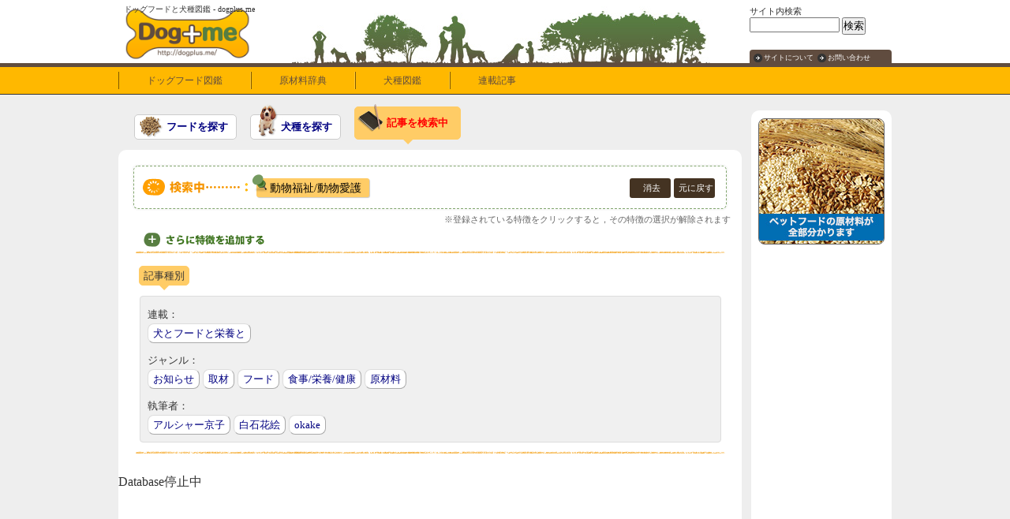

--- FILE ---
content_type: text/html; charset=EUC-JP
request_url: http://www.dogplus.me/script/search/index.php?mode=article&TGR003
body_size: 4566
content:
<!DOCTYPE html>
<html lang="ja">
<head>
<meta http-equiv="content-type" content="text/html; charset=EUC-JP" />
<meta http-equiv="content-language" content="ja" />
<meta http-equiv="content-style-type" content="text/css" />
<meta http-equiv="content-script-type" content="text/javascript" />
<meta name="robots" content="index,follow" />
<meta name="googlebot" content="index,follow" />
<link rel="stylesheet" type="text/css" media="screen,print" href="/css/common.css" />
<link rel="stylesheet" type="text/css" media="screen,print" href="/css/common_search.css" />
<script type="text/javascript" src="/js/dpm.js"></script>
<script type="text/javascript">window._pt_lt = new Date().getTime();</script>

<script type="text/javascript" src="/js/prototype.js"></script>
<title>記事検索 - dogplus.me</title>
</head>

<body>

<!---------- ↓ヘッダー↓ ---------->
	<div class="header">

	<div class="dpm">ドッグフードと犬種図鑑 - dogplus.me</div>
	<div class="site_logo"><a href="/"><img src="/images/dogplusme_logo.png" width="180" height="80" alt="dogplus.me" /></a></div>

	<div class="aside">
		<div class="header_banner"><img src="/images/banner_header_001.jpg" /></div>
		<ul class="sub_menu">
			<li><a href="/about/">サイトについて</a></li>
			<li><a href="/contact/">お問い合わせ</a></li>
		</ul>
		<dl class="search_menu">
			<dt>サイト内検索</dt>
			<dd>
				<ul>
					<li><form method="post" action="/script/search/index.php?mode=food" encType="multipart/form-data" id="SEARCH_mainform"><input type="text" name="word" class="serch_form" id="SEARCH_HEAD_TITLE"/></li>
					<li><input type="hidden" name="menu" value="menu" class="form" /><input type="submit" name="SEARCH_submit" class="buttom buttom_title" value="検索" /></form></li>

<!--
					<li><input type="form" class="serch_form" /></li>
					<li><input type="button" value="検索" /></li>
-->
				</ul>
			</dd>
		</dl>
	</div>

</div>


<!---------- ↓OVERLAY SS↓ ---------->
<div id="OVERLAY_SS_area" style="display:none;"></div>

<div id="OVERLAY_SS_info" style="display:none;">
<ul>
<li class="box_1">URL:<input type="text" value="" id="OVERLAY_SS_url" onClick="select();"></li>
<li class="box_2"><div class="box_2_inner"><span id="OVERLAY_SS_width"></span>×<span id="OVERLAY_SS_height"></span>(<span id="OVERLAY_SS_ratio"></span>)</div></li>
<li class="box_3"><a href="" target="_blank" id="OVERLAY_SS_goto">原寸表示/連続表示はこちら</a></li>
<li class="box_4"><a href="http://twitter.com/home" target="_blank" id="OVERLAY_SS_tweet"><img src="/images/icon_twitter_topsy_wide.gif" width="52" height="17" alt="tweet" />つぶやく</a></li>
</ul>
</div>

<div id="OVERLAY_SS_GRAY" onClick="OVERLAY_SS_close(event);">■クリックして元の画面に戻る■</div>
<!---------- ↑OVERLAY SS↑ ---------->


<!---------- ↑ヘッダー↑ ---------->





<!---------- ↓ナビ↓ ---------->
<div class="nav">
	<ul class="nav_list">
		<li>
			<dl>
				<dt><a href="/food/">ドッグフード図鑑</a></dt>
			</dl>
		</li>
		<li>
			<dl>
				<dt><a href="/ingredient/">原材料辞典</a></dt>
			</dl>
		</li>
		<li>
			<dl>
				<dt><a href="/canine/">犬種図鑑</a></dt>
			</dl>
		</li>
		<li>
			<dl>
				<dt><a href="/article/">連載記事</a></dt>
			</dl>
		</li>
	</ul>
</div>
<!---------- ↑ナビ↑ ---------->





<!---------- ↓メインセクション↓ ---------->
<div class="search_main_contents">



	<!---------- ↓中央カラム↓ ---------->
	<div class="search_main">


		<!--[if !IE]>↓■■■検索ページ ヘッダー■■■↓<![endif]-->
		<div class="search_header">
			<ul class="header_menu">
								<li class="gametitle_search"><a href="./index.php?mode=food">フードを探す</a></li>
				<li class="gametitle_search"><a href="./index.php?mode=dogpedia">犬種を探す</a></li>
				<li class="article_search"><strong>記事を検索中</strong></li>
			</ul>
		</div>
		<!--[if !IE]>↑■■■検索ページ ヘッダー■■■↑<![endif]-->


		<!--[if !IE]>↓■■■選択中のキーワード■■■↓<![endif]-->
		<div class="search_select" id="SEARCH_header">
			<img id="SEARCH_loading" src="/image/title_search_keyword_select.gif" width="171" height="21" alt="選択した特徴" />
			<!--[if !IE]>↑選択したキーワード↑<![endif]-->

			<!--[if !IE]>↓消去/UNDO↓<![endif]-->
			<div class="buttom"><a href="#" onClick="return SEARCH_clear();">消去</a><a href="#" onClick="return SEARCH_undo();">元に戻す</a></div>
			<!--[if !IE]>↑消去/UNDO↑<![endif]-->

			<!--[if !IE]>↓キーワード一覧が入る↓<![endif]-->
<span id="SEARCH_keywords">Loading...</span>
<input type="hidden" id="SEARCH_keyword_title" value="">
<input type="hidden" size=24 id="SEARCH_keyword_ids" value="	TGR003	">
<input type="hidden" size=24 id="SEARCH_keyword_names" value="	ジャンル:動物福祉/動物愛護	">
<input type="hidden" size=12 id="SEARCH_before_ids" value="	TGR003	">
<input type="hidden" size=24 id="SEARCH_before_names" value="	ジャンル:動物福祉/動物愛護	">
<input type="hidden" size=6 id="SEARCH_INDEX_year" value="">
<input type="hidden" size=6 id="SEARCH_INDEX_month" value="">
<input type="hidden" size=6 id="SEARCH_INDEX_day" value="">

			<!--[if !IE]>↑キーワード一覧が入る↑<![endif]-->
		</div>
		<p class="annotation">※登録されている特徴をクリックすると，その特徴の選択が解除されます</p>
		<!--[if !IE]>↑■■■選択中のキーワード■■■↑<![endif]-->




		<!--[if !IE]>↓■■■検索ページ ミドル（キーワードを追加する部分）■■■↓<![endif]-->
		<div class="search_middle">

			<!--[if !IE]>↓検索ページ 検索フォーム↓<![endif]-->
			<div class="title">
				<img src="/image/title_search_keyword_add.gif" width="158" height="14" alt="さらにキーワードを追加する" />
			</div>
			<!--[if !IE]>↑検索ページ 検索フォーム↑<![endif]-->

			<!--[if !IE]>↓検索ページ タブ↓<![endif]-->
			<div class="search_tab">

				<ul class="tab_default">
					<li id="GAMETAB_001" style="visibility:hidden;" onClick="return titlepage_tab('001');"><a href="#">記事種別</a></li>
				</ul>

				<ul class="tab_select">
					<li><span>記事種別</span></li>
				</ul>

			</div>



			<div class="search_keyword" id="GAMEBLOCK_001" style="display:block;">
		<ul>
		<li>連載：</li>
		<li><a href="#" id="SEARCH_LIST_W00208" onClick="return SEARCH_click(event,'W00208','title');">犬とフードと栄養と</a></li>
		</ul>
		<ul>
		<li>ジャンル：</li>
		<li><a href="#" id="SEARCH_LIST_TNS001" onClick="return SEARCH_click(event,'TNS001','title');">お知らせ</a></li>
		<li><a href="#" id="SEARCH_LIST_TNS006" onClick="return SEARCH_click(event,'TNS006','title');">取材</a></li>
		<li><a href="#" id="SEARCH_LIST_TGR001" onClick="return SEARCH_click(event,'TGR001','title');">フード</a></li>
		<li><a href="#" id="SEARCH_LIST_TGR005" onClick="return SEARCH_click(event,'TGR005','title');">食事/栄養/健康</a></li>
		<li><a href="#" id="SEARCH_LIST_TGR022" onClick="return SEARCH_click(event,'TGR022','title');">原材料</a></li>
		</ul>
		<ul>
		<li>執筆者：</li>
		<li><a href="#" id="SEARCH_LIST_W00200" onClick="return SEARCH_click(event,'W00200','title');">アルシャー京子</a></li>
		<li><a href="#" id="SEARCH_LIST_W00202" onClick="return SEARCH_click(event,'W00202','title');">白石花絵</a></li>
		<li><a href="#" id="SEARCH_LIST_W00204" onClick="return SEARCH_click(event,'W00204','title');">okake</a></li>
		</ul>

			</div>

		</div>
		<!--[if !IE]>↑■■■検索ページ ミドル（キーワードを追加する部分）■■■↑<![endif]-->

		<div id="SEARCH_result">
		</div>
<SCRIPT LANGUAGE="JavaScript">
	SEARCH_FLAG = "SEARCH";
	SEARCH_RESET = "RESET";
	SEARCH_MODE = "article";
	SEARCH_PAGE = "1";
	SEARCH_interval = 10;

	SEARCH_start();

</SCRIPT>

		<span id="SEARCH_pos1" style="background-Color:#0000ff;position:absolute;top:100px;left:100px;width:10px;display:none;">1</span>
		<span id="SEARCH_pos2" style="background-Color:#ff0000;position:absolute;top:110px;left:110px;width:10px;display:none;">2</span>
		<span id="SEARCH_effect" style="background-Color:#ffcc66;position:absolute;top:110px;left:110px;display:none;">&nbsp;</span>
<div id="SEARCH_command"></div>


	</div>
	<!---------- ↑中央カラム↑ ---------->



	<!---------- ↓右カラム↓ ---------->
		<div class="aside_right">
		
		<ul>
			<li class="right_special_1"><a href="http://www.dogplus.me/ingredient/list/"><img src="/images/banner_right_002.jpg" /></a></li>
		</ul>

<script async src="//pagead2.googlesyndication.com/pagead/js/adsbygoogle.js"></script>

<div class="right_google_ad">
<!-- dpm_160x600 -->
<ins class="adsbygoogle"
     style="display:inline-block;width:160px;height:600px"
     data-ad-client="ca-pub-6096838451564160"
     data-ad-slot="7176553938"></ins>
<script>
(adsbygoogle = window.adsbygoogle || []).push({});
</script>
</div>

<div class="right_google_ad">
<!-- dpm_160x600_2 -->
<ins class="adsbygoogle"
     style="display:inline-block;width:160px;height:600px"
     data-ad-client="ca-pub-6096838451564160"
     data-ad-slot="8785567936"></ins>
<script>
(adsbygoogle = window.adsbygoogle || []).push({});
</script>
</div>


	</div>
	<!---------- ↑右カラム↑ ---------->



</div>
<!---------- ↑メインセクション↑ ---------->





<!---------- ↓フッター↓ ---------->
<div class="footer">

	<div class="footer_inner">
	<div class="footer_logo">
		<div class="logo"><a href="/"><img src="/images/dogplusme_logo.png" /></a></div>
		<div><a href="/script/search/index.php?mode=food">ドッグフードを細かく探す</a></div>
		<div><a href="/ingredient/list/">原材料を細かく見る</a></div>
		<div><a href="/script/search/index.php?mode=dogpedia">犬種図鑑を見てみる</a></div>
	</div>
	
	<dl>
		<dt>フードを犬の年齢で選ぶ</dt>
		<dd>
			<ul>
<li><a href="/tags/TTG/TTG002/">パピー用</a></li>
<li><a href="/tags/TTG/TTG003/">成犬用</a></li>
<li><a href="/tags/TTG/TTG004/">シニア用</a></li>
<li></li>
			</ul>
		</dd>
	</dl>
	
	<dl>
		<dt>犬種専用のフードを選ぶ</dt>
		<dd>
			<ul>
<li><a href="/tags/TTG/TTG017/">プードル</a></li>
<li><a href="/tags/TTG/TTG014/">チワワ</a></li>
<li><a href="/tags/TTG/TTG013/">ダックスフント</a></li>
<li><a href="/tags/TTG/TTG028/">柴</a></li>
			</ul>
		</dd>
	</dl>
	
	<dl>
		<dt>フードをこだわりで選ぶ</dt>
		<dd>
			<ul>
<li><a href="/tags/TCH/TCH012/">ウェイトケア用</a></li>
<li><a href="/tags/TCH/TCH010/">アレルギーに配慮</a></li>
<li><a href="/tags/TCH/TCH006/">合成保存料不使用</a></li>
<li><a href="/tags/TCH/TCH005/">合成着色料不使用</a></li>
			</ul>
		</dd>
	</dl>
	
	<dl>
		<dt>フードをタンパク質で選ぶ</dt>
		<dd>
			<ul>
<li><a href="/tags/TMP/TMP004/">牛</a></li>
<li><a href="/tags/TMP/TMP006/">羊</a></li>
<li><a href="/tags/TMP/TMP007/">鹿</a></li>
<li><a href="/tags/TMP/TMP022/">魚類</a></li>
			</ul>
		</dd>
	</dl>
	
	
	
	
	<dl>
		<dt>犬種を大きさで選ぶ</dt>
		<dd>
			<ul>
<li><a href="/tags/TNB/TNB001/">超小型犬</a></li>
<li><a href="/tags/TNB/TNB002/">小型犬</a></li>
<li><a href="/tags/TNB/TNB003/">中型犬</a></li>
<li><a href="/tags/TNB/TNB004/">大型犬</a></li>
			</ul>
		</dd>
	</dl>
	
	<dl>
		<dt>犬種を条件で選ぶ</dt>
		<dd>
			<ul>
<li><a href="/tags/TNL/TNL001/">初心者にもお勧め</a></li>
<li><a href="/tags/TNL/TNL003/">マンションでも大丈夫</a></li>
<li><a href="/tags/TNL/TNL009/">子供と同居○</a></li>
<li><a href="/tags/TNM/TNM003/">自分でシャンプー出来る</a></li>
			</ul>
		</dd>
	</dl>
	
	<dl>
		<dt>犬種を性質で選ぶ</dt>
		<dd>
			<ul>
<li><a href="/tags/TNN/TNN001/">素直・従順</a></li>
<li><a href="/tags/TNN/TNN004/">おおらか</a></li>
<li><a href="/tags/TNN/TNN005/">番犬向き</a></li>
<li><a href="/tags/TNN/TNN006/">のんびり屋さん</a></li>
			</ul>
		</dd>
	</dl>
	
	<dl>
		<dt>犬種を運動欲求で選ぶ</dt>
		<dd>
			<ul>
<li><a href="/tags/TNN/TNN009/">超活発</a></li>
<li><a href="/tags/TNN/TNN010/">走るのがいきがい</a></li>
<li><a href="/tags/TNN/TNN011/">長距離歩きたい</a></li>
<li><a href="/tags/TNN/TNN008/">仕事が大好き</a></li>
			</ul>
		</dd>
	</dl>
	
	</div>
	
	<div class="footer_copyright">
		<p style="margin-bottom:5px;">本サイト「dogplus.me」の内容は、写真や文章、アイコンなどそのすべての無断転載を禁止します。また本サイトは、Safari 6以上および解像度1280×1024ドット以上でご覧になることをお勧めいたします。</p>
		<p>Copyright &copy; 2014-2018 Levriero, Inc. All rights reserved.</p>
	</div>
	
</div>
<!---------- ↑フッター↑ ---------->








<!---------- ↓SCRIPT↓ ---------->
<!-- REPORTレイヤー -->
<div id="REPORT_SCRIPT"></div>
<div id="REPORT_BOX" style="display:none;">

<div class="report_heading">このページの間違いを通報する</div>
<textarea id="REPORT_BODY" placeholder="フードメーカー各社様からのご要望/広告など各種お問い合わせは
toiawase@dogplus.me までお願いいたします。"></textarea>
<div class="report_button">
<input type="button" value="通報内容を送信する" onClick="return REPORT_send();">
<input type="button" value="キャンセル" onClick="return UI_STYLE_display(event,'REPORT_BOX,REPORT_LAYER_GRAY','none');">
</div>

</div>
<div id="REPORT_LAYER_GRAY" class="streaming_layer_gray" onClick="return UI_STYLE_display(event,'REPORT_BOX,REPORT_LAYER_GRAY','none');">
</div>
<!-- REPORTレイヤー -->

<script LANGUAGE="JavaScript">
try{
	checkSelfArticle();
}catch(e){
	;
}
</script>

<script>
  (function(i,s,o,g,r,a,m){i['GoogleAnalyticsObject']=r;i[r]=i[r]||function(){
  (i[r].q=i[r].q||[]).push(arguments)},i[r].l=1*new Date();a=s.createElement(o),
  m=s.getElementsByTagName(o)[0];a.async=1;a.src=g;m.parentNode.insertBefore(a,m)
  })(window,document,'script','//www.google-analytics.com/analytics.js','ga');

  ga('create', 'UA-56130348-1', 'auto');
  ga('require', 'displayfeatures');
  ga('send', 'pageview');

</script>

<script type="text/javascript">
	window._pt_sp_2 = [];
	_pt_sp_2.push('setAccount,2dd3ec8a');
	var _protocol = (("https:" == document.location.protocol) ? " https://" : " http://");
	(function() {
		var atag = document.createElement('script'); atag.type = 'text/javascript'; atag.async = true;
		atag.src = _protocol + 'jsv2.ptengine.jp/pta.js';
		var stag = document.createElement('script'); stag.type = 'text/javascript'; stag.async = true;
		stag.src = _protocol + 'jsv2.ptengine.jp/pts.js';
		var s = document.getElementsByTagName('script')[0]; 
		s.parentNode.insertBefore(atag, s);s.parentNode.insertBefore(stag, s);
	})();
</script>

<!---------- ↑SCRIPT↑ ---------->





</body>
</html>


--- FILE ---
content_type: text/html; charset=EUC-JP
request_url: http://www.dogplus.me/script/search/search.php
body_size: 49
content:
Database停止中

--- FILE ---
content_type: text/css
request_url: http://www.dogplus.me/css/common.css
body_size: 9246
content:
@charset "EUC-JP";

/********** common *******************************/

body,div,p,span,table,th,td,ul,ol,li,dl,dt,dd,img,form,iframe{
	padding:0;
	margin:0;
	border:none;
}

a:link{
	color:#3377bb;
}

a:visited{
	color:#3377bb;
}

a:hover{
	color:#3333ff;
}

body{
	color:#333333;
	background:#ffffff;
	margin:0 auto;
	background:url(/images/bg_header_nav.png) repeat-x left top #eeeeee;
	font-family:'ヒラギノ角ゴ ProN W3', 'Hiragino Kaku Gothic ProN','meiryo';
}


/********* header ********************************/

.header{
	background:#ffffff;
	position:relative;
	height:80px;
	width:980px;
	margin:0 auto;
	padding:0;
}

.header h1,
.header .dpm{
	margin:5px 0 0;
	padding:0;
	font-size:10px;
	width:180px;
	position:absolute;
	text-align:center;
	font-weight:normal;
}

.header .site_logo{
	float:left;
}

.header .site_logo img{
	width:90%;
	height:90%;
	margin:4% 0 0 4%;
}

.header .header_banner{
	float:left;
	width:610px;
	text-align:center;
}

.header .header_banner img{
	margin:0 auto;
}

.header .sub_menu{
	right:0;
	bottom:-1px;
	position:absolute;
	width:170px;
	height:11px;
	margin:0;
	padding:5px 5px 2px;
	list-style:none;
	font-size:9px;
	line-height:11px;
	background:#604c3f;
	-moz-border-radius-topleft:4px;
	-moz-border-radius-topright:4px;
	border-top-left-radius:4px;
	border-top-right-radius:4px;
	text-align:center;
}

.header .sub_menu li{
	float:left;
	padding-left:13px;
	background:url(/images/food_bg_icon.png) no-repeat 0 -300px #604c3f;
}

.header .sub_menu li:first-child{
	margin-right:5px;
}

.header .sub_menu li a{
	display:block;
	float:left;
	color:#ffffff;
	text-decoration:none;
}

.header .search_menu{
	margin:0 auto 0;
	float:right;
	width:180px;
	padding:7px 0;
	text-align:left;
}

.header .search_menu dt{
	font-size:11px;
}

.header .search_menu ul{
	list-style:none;
}

.header .search_menu li{
	float:left;
}

.serch_form{
	height:15px;
	width:110px;
	margin-right:3px;
}


/********** nav **************************/

.nav{
	width:100%;
	margin-bottom:10px;
	text-align:center;
	border-bottom:1px solid #333333;
	height:39px;
	box-shadow:0px 1px 1px #cccccc;
}

.nav{
background: #FFB800;
box-shadow: inset 0px 5px 0px #604c3f;
position: relative;
z-index: 499;
}

.nav_list{
	width:980px;
	height:22px;
	padding:11px 0 6px;
	margin:0 auto;
	list-style:none;
}

.nav_list > li{
	float:left;
	line-height:22px;
	height:22px;
	padding:0 20px;
	font-size:12px;
	text-align:center;
	cursor:pointer;
}

.nav li{
	border-right:1px solid #ffc833;
	border-left:1px solid #7f5800;
}

.nav_list > li:first-child{
}

.nav_list > li:last-child{
	border-right:none;
}

.nav > li:first-child{
	border-left:1px solid #7f5800;
}


/********** pulldown ************/

.nav_list li dl{
	position:relative;
}

.nav_list li dt a,
.nav_list li dd a{
	display:block;
	color:#604c3f;
	padding:0px 15px;
	text-decoration:none;
	border-radius:4px;
}

.nav_list li dt a:hover{
	color:#ffffff;
	background-color:#668855;
}

.nav_list li dt a.selected{
	background:#577e41;
	-moz-border-radius:4px;
	border-radius:4px;
}

.nav_list li dd{
	margin-top:-3px;
	position:absolute;
	z-index:100;
}

.nav_list li dd ul{
	list-style:none;
	padding:0;
	margin:0;
	background:#577e41;
	-moz-border-radius:4px;
	-moz-border-radius-topleft:0;
	border-radius:4px;
	border-top-left-radius:0;
	box-shadow:1px 1px 3px #666666;
}

.nav_list li dd li{
	float:none;
	border:none;
	width:180px;
	text-align:left;
	font-size:11px;
	line-height:25px;
	border-bottom:1px solid #446633;
	background:url(/images/food_bg_icon.png) no-repeat 7px -21px;
	padding:0;
	font-weight:normal;
}

.nav_list li dd li:first-child{
	-moz-border-radius-topright:4px;
	border-top-right-radius:4px;
}

.nav_list li dd li:last-child{
	border-bottom:none;
	-moz-border-radius-bottomright:4px;
	-moz-border-radius-bottomleft:4px;
	border-bottom-right-radius:4px;
	border-bottom-left-radius:4px;
}

.nav_list li dd li:hover{
}

.nav_list li dd li a{
	display:block;
	padding:3px 10px 3px 25px;
}

/********** pulldown_hover **********/

.nav_list > li{
	list-style:none;
	text-align:left;
}

.nav_list li a{
	display:block;
	color:#ffffff;
	padding:3px 15px;
	text-decoration:none;
}

.nav_list li dl dd{
	height:0;
}

.nav_list li:hover dl dd{
	height:auto;
}

.nav_list li dl ul{
	overflow:hidden;
	position:absolute;
	z-index:100;
	list-style:none;
	padding:0;
	margin:0;
	background:#577e41;
	-moz-border-radius:4px;
	-moz-border-radius-topleft:0;
	border-radius:4px;
	border-top-left-radius:0;
	box-shadow:1px 1px 3px #666666;

	height:0;
	max-height:0;
	transition:max-height 1s linear;
	-o-transition:max-height 1s linear;
	-moz-transition:max-height 1s linear;
	-webkit-transition:max-height 1s linear;
}

.nav_list li:hover dl ul{
	height:auto;
	max-height:1000px;
}

.nav_list li dl ul li{
	border:none;
	width:180px;
	text-align:left;
	font-size:11px;
	line-height:25px;
	border-bottom:1px solid #446633;
	background:url(/images/food_bg_icon.png) no-repeat 7px -21px;
	padding:0;
	font-weight:normal;
}

.nav_list li dl ul li a{
	display:block;
	padding:3px 10px 3px 25px;
}

.nav_list li:hover ul li a{
	background:transparent;
}

.nav_list li ul li:hover{
/*
	background-color:#668855;
*/
}

.nav_list li ul li:first-child{
	-moz-border-radius-topright:4px;
	border-top-right-radius:4px;
}

.nav_list li ul li:last-child{
	border-bottom:none;
	-moz-border-radius-bottomright:4px;
	-moz-border-radius-bottomleft:4px;
	border-bottom-right-radius:4px;
	border-bottom-left-radius:4px;
}


/********** section_left **********************************/

.section_left{
	text-align:center;
	float:right;
	width:158px;
	padding:10px;
	-moz-border-radius:10px;
	border-radius:10px;
	background:#ffffff;
	margin-bottom:20px;
	border:1px solid #bbbbbb;
}

.section_left ul{
	list-style:none;
}

.section_left ul li{
	margin:0 auto 8px;
}
.section_left ul li > dl > dt{
	font-size:10px;
	text-indent:33px;
	background-image:none;
	position:relative;
}

.section_left ul li > dl > dt:before{
	position:absolute;
	left:0;
	display:block;
	content:" ";
	width:36px;
	height:40px;
}

.section_left ul li:first-child > dl > dt:before{
	top:-15px;
	background:url(/images/icon_leftmenu_heading.png) no-repeat left 0px transparent;
}

.section_left ul li:first-child + li > dl > dt:before{
	top:-7px;
	background:url(/images/icon_leftmenu_heading.png) no-repeat left -100px transparent;
}

.section_left ul li:first-child + li + li > dl > dt:before{
	top:-9px;
	background:url(/images/icon_leftmenu_heading.png) no-repeat -1px -201px transparent;
}


/********** special ********************/

.left_special_1{
}

.left_special_1,
.left_special_2{
	position:relative;
	width:158px;
	height:158px;
	font-size:11px;
}

.left_special_1 a,
.left_special_2 a,
.left_special_3 a,
.left_special_4 a,
.left_special_5 a,
.left_special_6 a{
	display:block;
	width:158px;
	height:158px;
	color:#666666;
	text-decoration:none;
}

.left_special_1 a:hover,
.left_special_2 a:hover{
	text-decoration:underline;
}

.left_special_1 a span,
.left_special_2 a span{
	text-align:left;
	position:absolute;
	left:0;
	bottom:0;
	width:148px;
	height:45px;
	background:#ffffff;
	margin:5px;
}

.left_special_4 a,
.left_special_5 a,
.left_special_6 a{
	height:50px;
	line-height:50px;
}

/********** menu **********/

.left_menu_1{
	font-size:11px;
	line-height:18px;
	text-align:left;
}

.left_menu_1 dl dt a,
.left_menu_1 dl dt span{
	cursor:pointer;
	text-decoration:none;
}

.left_menu_1 > dl > dt{
	padding:5px;
	-moz-border-radius-topleft:6px;
	-moz-border-radius-topright:6px;
	border-top-left-radius:6px;
	border-top-right-radius:6px;
	text-indent:19px;
	letter-spacing:1px;
	background:url(/images/food_bg_icon.png) no-repeat 3px -105px #577e41;
	color:#ffffff;
}

.left_menu_1 > dl > dd > ul{
	-moz-border-radius-bottomleft:6px;
	-moz-border-radius-bottomright:6px;
	border-bottom-left-radius:6px;
	border-bottom-right-radius:6px;
	border:1px solid #c8d4c1;
	border:1px solid #cccccc;
	border-top:none;
	background:#f2f2f2;
	overflow:hidden;
}

.left_menu_1 dl dd > ul li{
	margin:0;
	border-bottom:1px dotted #cccccc;
/*	text-indent:21px;	*/
	padding-left:19px;
	background:url(/images/food_bg_icon.png) no-repeat 7px -24px;
}

.left_menu_1 dl dd > ul li.about{
	background-color:#e4e4f2;
	border-bottom:2px dotted #bbc;
	background:url(/images/bg_leftmenu_about.png) no-repeat 4px 4px #e9e9f0;
}

.left_menu_1 dl dd > ul li.more{
	background-image:none;
	padding-left:0px;
}

.left_menu_1 dl dd > ul li.more:hover{
	background:#f2f2f2;
}

.left_menu_1 dl dd > ul li.more a{
	display:block;
	margin:5px;
	text-indent:16px;
	padding:2px 2px;
	border-radius:4px;
	background:url(/images/food_bg_icon.png) no-repeat -233px -242px #fff;
	box-shadow:1px  1px 0px #ccc;
}

.left_menu_1 dl dd > ul li.more a:hover{
	background-color:#ffffee;
}

/*
.left_menu_1 > dl > dd > ul > li,
*/
.left_menu_1 dl dd ul li.multi_menu{
	background:none;
	text-indent:0px;
}

.left_menu_1 dl dd ul li.multi_menu span{
	color:#3377bb;
}

.left_menu_1 dl dd ul li:hover,
.left_menu_1 dl dd ul li dl dt:hover{
	background-color:#ffffee;
}

.left_menu_1 dl dd ul li.multi_menu:hover{
	background-color:transparent;
}

.left_menu_1 dl dd > ul li:last-child{
	-moz-border-radius-bottomleft:6px;
	-moz-border-radius-bottomright:6px;
	border-bottom-left-radius:6px;
	border-bottom-right-radius:6px;
}

.left_menu_1 dl dd > ul li a,
.left_menu_1 dl dd > ul li span{
	display:block;
	padding:4px 4px;
	text-decoration:none;
}

.left_menu_1 dl dd ul li > a:hover,
.left_menu_1 dl dd ul li > span:hover{
	text-decoration:underline;
}

.left_menu_1 dl dd ul li.multi_menu dl dt a:before,
.left_menu_1 dl dd ul li.multi_menu dl dt span:before{
	content:"▼";
	padding-right:5px
}

.left_menu_1 dl dd > ul > li > a:hover,
.left_menu_1 dl dd > ul > li > span:hover{
	text-decoration:none;
	cursor:pointer;
}


/********** open/close ***********/

.left_menu_1 dl dd ul li ul.menu_close{
	display:none;
}

.left_menu_1 dl dd ul li ul.menu_open{
	display:block;
	background:#ffffff;
}


/********** aside_right *********************************/

.aside_right{
	float:right;
	text-align:center;
	width:160px;
	padding:10px 9px;
	-moz-border-radius:10px;
	border-radius:10px;
	background:#ffffff;
	margin-bottom:20px;
	border:1px solid #bbbbbb;
}

.aside_right ul{
	list-style:none;
}

.aside_right ul li{
	margin:0 auto 10px;
}

.aside_right ul li,
.aside_right div{
	border-radius:8px;
	border:1px solid #666;
	overflow:hidden;
}

.aside_right a:hover img{
	opacity:0.8;
}

.aside_right img{
	display:block;
	box-shadow:inset 0px 0px 1px 1px #999;
}

.aside_right div.right_google_ad{
	margin-top:10px;
	border:none;
	border-radius:0px;
	width:160px;
	height:600px;
}

.aside_right div.right_google_ad *{
	position:static !important;
}


/********** special ********************/

.right_special_1{
	width:158px;
	height:158px;
}

.right_special_1 a,
.right_special_2 a,
.right_special_3 a,
.right_special_4 a,
.right_special_5 a,
.right_special_6 a{
	display:block;
	width:158px;
	height:158px;
	color:#666666;
}

.right_special_4 a,
.right_special_5 a,
.right_special_6 a{
	height:50px;
	line-height:50px;
}

.right_menu_1{
	font-size:12px;
	line-height:18px;
	text-align:left;
}

.right_menu_1 dl dt{
	background:#e6eed9;
	padding:5px;
	text-indent:0.5em;
	-moz-border-radius-topleft:8px;
	-moz-border-radius-topright:8px;
	border-top-left-radius:8px;
	border-top-right-radius:8px;
}

.right_menu_1 dl dd ul li{
	background:#f6ffe9;
	text-indent:1em;
	padding:5px;
	margin:0;
	border-bottom:1px dotted #d6ddb9;
}

.left_menu_1 dl dd ul li:last-child,
.right_menu_1 dl dd ul li:last-child{
	border:none;
}


/********* footer ********************************/

.footer{
	padding:20px 0 0px;
	margin:0 auto;
	clear:both;
	color:#ffffff;
	background:#604c3f;
}

.footer .footer_inner:after{
	content:" ";
	clear:both;
	height:0;
	display:block;
}

.footer .footer_inner{
	width:980px;
	margin:0 auto;
	font-size:60%;
}


/***** logo *****/

.footer .footer_logo{
	width:140px;
	float:left;
	margin-right:15px;
}

.footer .footer_logo img{
	width:140px;
	margin-top:-5px;
}

.footer .footer_logo div{
	background: url(/images/food_bg_icon.png) no-repeat 0px -26px;
	text-indent:15px;
	line-height:20px;
	margin-bottom:5px;
	margin-left:5px;
}

.footer .footer_logo .logo{
	text-indent:0;
	background:none;
	line-height:0px;
	margin-bottom:0px;
	margin-left:0px;
}

.footer .footer_logo a{
	color:#fff;
	text-decoration:none;
}

.footer .footer_logo a:hover{
	text-decoration:underline;
}

/***** list *****/

.footer dl{
	border-left:1px dotted #88796f;
	width:180px;
	min-height:120px;
	float:left;
	padding:0px 10px 0px 15px;
	margin-bottom:20px;
}

.footer dl:nth-child(5n+1){
	margin-left:155px;
}

.footer dl  dt{
	margin-bottom:5px;
}

.footer dl ul{
	list-style:none;
}

.footer dl ul li{
	padding-left:10px;
	background: url(/images/food_bg_icon.png) no-repeat 0px -26px;
	text-indent:10px;
	line-height:20px;
	margin-bottom:5px;
}

.footer dl ul li:last-child{
	margin-bottom:0;
}

.footer dl a{
	color:#ffffff;
	text-decoration:none;
}

.footer dl a:hover{
	text-decoration:underline;
}


/***** copyright *****/

.footer .footer_copyright{
	clear:both;
	color:#ffffff;
	text-align:center;
	font-size:60%;
	background:#48392f;
	line-height:100%;
	padding:10px 0;
	width:100%;
}

/****************************** OVERLAY SS ******************************/


/********** SS **********/

#OVERLAY_SS_area{
	z-index:999;
	position:fixed;
	background:#ffffff;
	border:8px solid #ffffff;
	border-radius:8px;
	-moz-border-radius:8px;
	-webkit-border-radius:8px;
	-o-border-radius:8px;
}


/********** グレーアウト **********/

#OVERLAY_SS_GRAY{
	display:none;
	z-index:998;
	position:fixed;
	left:0;
	top:0;
	width:100%;
	height:100%;
	background:url(/images/bg_overlay_ss.png) repeat 0 0;
	background:rgba(0,0,0,0.8);
	color:#fff;
	text-align:right;
	font-size:80%;
	cursor:pointer;
}


/********************  interface ********************/

#OVERLAY_SS_info{
	z-index:999;
	overflow:hidden;
	position:fixed;
	bottom:0;
	left:0;
	width:100%;
	height:30px;
	padding:0 10px;
	color:#fff;
	background:#604c3f;
	background:rgba(0,0,0,0.2);
}

#OVERLAY_SS_info ul{
	float:right;
	height:30px;
	list-style:none;
}


/********** url **********/

#OVERLAY_SS_info .box_1{
	float:left;
	width:215px;
	height:18px;
	margin:6px 0 0 0;
	padding-right:5px;
	line-height:18px;
	font-size:11px;
}

#OVERLAY_SS_url{
	width:170px;
	height:15px;
	padding:0 5px;
	margin:0 0 0 3px;
	line-height:15px;
	font-size:11px;
	vertical-align:1px;
}


/********** ratio **********/

#OVERLAY_SS_info .box_2{
	float:left;
	height:18px;
	padding:0 5px 0 10px;
	margin:6px 0 0 0;
	line-height:19px;
	font-size:11px;
}

#OVERLAY_SS_info .box_2_inner{
	float:left;
}

#OVERLAY_SS_height{
	padding-right:3px;
}


/********** 原寸ボタン **********/

#OVERLAY_SS_info .box_3{
	float:left;
	height:20px;
	padding:0px 10px;
	margin:5px 10px 0 0;
	line-height:20px;
	font-size:10px;
	border-radius:4px;
	background:#eee;
	background:#577e41;
}

#OVERLAY_SS_info .box_3 a{
	color:#fff;
	display:block;
	float:right;
	text-decoration:none;
}

#OVERLAY_SS_info .box_3 a:link{
	text-decoration:none;
}

#OVERLAY_SS_info .box_3 a:visited{
	text-decoration:none;
}

#OVERLAY_SS_info .box_3 a:hover{
	text-decoration:underline;
}


/********** tweet **********/

#OVERLAY_SS_info .box_4{
	display:block;
	float:left;
	height:18px;
	padding-right:10px;
	margin:5px 10px 5px 0;
	line-height:18px;
	font-size:10px;
}

#OVERLAY_SS_tweet{
	float:left;
	font-weight:bold;
	display:block;
}

#OVERLAY_SS_tweet img{
	padding-left:10px;
	vertical-align:-4px;
	margin-right:1px;
}

#OVERLAY_SS_tweet:link{
	color:#fff;
	text-decoration:none;
}

#OVERLAY_SS_tweet:visited{
	color:#fff;
	text-decoration:none;
}

#OVERLAY_SS_tweet:hover{
	color:#fff;
	text-decoration:underline;
}

#OVERLAY_SS_tweet:hover img{
	text-decoration:none;
}


/******************** 記事用 ********************/

.font_small{
	font-size:80%;
}

.color_green{
	color:#009900;
}


/********** SNS **********/

.aside_info_sns{
	float:right;
	font-size:80%;
	list-style:none;
	margin:0 20px 10px auto;
	padding:0px 0;
	height:20px;
	overflow:hidden;
	text-align:right;
	width:400px;
	min-height:20px;
}

.aside_info_sns div.line,
.aside_info_sns div.googleplus1,
.aside_info_sns div.facebook_share,
.aside_info_sns div.hatena,
.aside_info_sns div.twitter_topsy,
.aside_info_sns div.twitter_official{
	display:inline-block;
	height:20px;
	padding:0;
	margin:0 5px 0 0;
	float:right;
}

.aside_info_sns div.facebook_share{
	width:47px;
	width:94px;
}

.aside_info_sns div.twitter_topsy{
	padding:1px 0 0;
	height:19px;
}

.aside_info_sns div.twitter_topsy img{
	width:52px;
	height:17px;
}

.aside_info_sns div.twitter_official{
	width:80px;
	width:55px;
	margin:0 10px 0 0;
}

.aside_info_sns div.googleplus1{
	width:50px;
	width:24px;
}

.aside_info_sns div.hatena{
}

.aside_info_sns div.googleplus1{
	padding-top:2px;
	height:18px;
}


/********** お気に入り **********/

.add_favorite:before{
	content:"★";
	color:#ff9900;
	padding-right:2px;
	text-shadow:1px 1px 1px #ffffff;
}

.del_favorite:before{
	content:"×";
	font-weight:bold;
	color:#ff0000;
	padding-right:2px;
	text-shadow:1px 1px 1px #ffffff;
}

.add_favorite,
.del_favorite{
	display:inline-block;
	padding:3px 10px 3px 5px;
	height:11px;
	line-height:12px;
	font-size:11px;
	border-radius:3px;
	letter-spacing:-1px;

	border:1px solid #aaaaaa;
	margin-right:5px;

	background:-o-linear-gradient(top, #ffffff, #dddddd);
	background:-moz-linear-gradient(top, #ffffff, #dddddd);
	background:-webkit-gradient(linear, left top, left bottom, from(#ffffff), to(#dddddd));
}

.add_favorite a,
.del_favorite a{
	text-decoration:none;
	color:#000000;
	text-shadow:1px 1px 1px #ffffff;
}

.add_favorite a:hover,
.del_favorite a:hover{
	text-decoration:underline;
}


/******************** left menu favorite ********************/

.left_heading{
	font-size:10px;
	line-height:17px;
	padding:7px 5px 4px;
	text-align:left;
	-moz-border-radius-topleft: 6px;
	-moz-border-radius-topright: 6px;
	border-top-left-radius: 6px;
	border-top-right-radius: 6px;
	text-indent: 19px;
	letter-spacing: 1px;
	background: url(/images/food_bg_icon.png) no-repeat 3px -105px #577E41;
	color: white;
}

.left_heading + p{
	background:#ddd;
	border-left:1px solid #ccc;
	border-right:1px solid #ccc;
}

#BOOKMARK,
#HISTORY{
	font-size:70%;
	border-bottom-left-radius:4px;
	border-bottom-right-radius:4px;
	padding:0 4px;
	border:1px solid #ccc;
	background:#f2f2f2;
	min-height:10px;;
}

#BOOKMARK li.comment,
#HISTORY li.comment{
	font-size:11px;
	text-align:left;
	padding:0px 2px;
	line-height:150%;
}

#BOOKMARK li.V2_favorite,
#HISTORY li.V2_favorite{
	text-align:left;
	margin:5px 0;
	padding:4px;
	border-radius:4px;
	border:1px dotted #ccc;
	background:#ffffff;
}

#BOOKMARK li a img,
#HISTORY li a img{
	float:left;
	margin-top:2px;
}

#BOOKMARK li .title,
#HISTORY li .title,
#BOOKMARK li > a + a,
#HISTORY li > a + a{
/*	clear:both;	*/
	height:20px;
	overflow: hidden;
	white-space: nowrap;
	text-overflow: ellipsis;
	display:block;
	width:121px;
}

#BOOKMARK li  a img,
#HISTORY li a img{
	margin-right:4px;
	vertical-align:text-bottom;
	margin-left:1px;
}

#BOOKMARK li dl:after,
#HISTORY li dl:after{
	content:"";
	clear:both;
	height:0;
	display:block;
}

#BOOKMARK li dd,
#HISTORY li dd{
	font-size:75%;
	border-radius:2px;
	background:#f9f9f9;
	padding:2px 4px;
	display:inline-block;
	margin-right:3px;
	line-height:14px;
	height:14px;
}

#BOOKMARK li dd img,
#HISTORY li dd img{
	vertical-align:bottom;
}

#BOOKMARK li dd:last-child,
#HISTORY li dd:last-child{
	margin-right:0;
}

#BOOKMARK li dd.official:empty,
#HISTORY li dd.official:empty{
	display:none;
}

.fav_left div.favorite{
	margin-bottom:8px;
}


/********** report **********/

#REPORT_BOX{
	padding:20px;
	border-radius:8px;
	box-shadow:0px 0px 4px #000;
	position:fixed;
	width:480px;
	height:220px;
	background-color:#eeeeee;
	color:black;
	z-index:999;
	display:none;
	text-align:center;
}

#REPORT_BODY{
	margin:4px auto 0;
	width:470px;
	height:150px;
}

.report_heading{
	border-bottom:4px solid #ffaa00;
	padding:2px 6px;
	margin-bottom:6px;
	font-size:90%;
}

.report_button{
	text-align:center;
}

.report_button input{
	width:200px;
}

.streaming_layer_gray{
	cursor:pointer;
	display:none;
	position:fixed;
	z-index:800;
	left:0;
	top:0;
	width:100%;
	height:100%;
	background:rgba(0,0,0,0.8);
}


/********** ポップアップ ***************/

.popup_container dl.POPUPWORD:after{
	content:"";
	clear:both;
	height:0;
	display:block;
}

.popup_container dl.POPUPWORD{
	margin-top:15px;
	margin-left:5px;
	position:absolute;
	top:1.5em;
	z-index:20;
	width:400px;
	padding:15px 0 0;
	color:#524335;
	box-shadow:2px 2px 2px #666666;
	-moz-border-radius:6px;
	border-radius:6px;
	background:url(/images/food_bg_popup.jpg) repeat-y center top;
	border-bottom:2px solid #333333;
}

.popup_container{
	position:relative;
}

.popup_container dl.POPUPWORD{
	top:0.5em;
}

.popup_container dl.POPUPWORD dt{
	display:block;
	width:370px;
	line-height:100%;
	padding:25px 15px 0 15px;
	margin:-30px 0 10px;
	font-size:20px;
	text-align:left;
	background:url(/images/food_bg_popup_header.png) no-repeat center top;
}

.popup_container dl.POPUPWORD dd{
	font-size:13px;
	line-height:150%;
	padding-top:10px;
	margin:0 15px 10px;
	border-top:1px solid #524335;
}

.popup_container dl.POPUPWORD dd img{
	float:left;
	margin:0 10px 10px 0;
	border:1px solid #333333;
}

.popup_container dl.POPUPWORD dd p{
	font-size:90%;
	line-height:145%;
}

.popup_container dl.POPUPWORD a{
	clear:both;
	display:block;
	float:right;
	padding:5px 10px;
	margin:10px 0 0 0;
	font-size:11px;
	line-height:100%;
	text-align:right;
	text-decoration:none;
	color:#ffffff;
	background:#73665a;
	-moz-border-radius:6px;
	border-radius:6px;
	border:2px solid #ffffff;
	box-shadow:0 0 2px #c7a988;
}

.popup_container dl.POPUPWORD a:hover{
	color:#ffff00;
	text-decoration:underline;
}


/********** no script popup **********/

.popup_container dl.POPUPWORD{
	height:0;
	overflow:hidden;
	padding:0;
	border:none;
	opacity:0;
	transition:opacity 400ms ease;
	-o-transition:opacity 500ms ease;
	-moz-transition:opacity 500ms ease;
	-webkit-transition:opacity 300ms ease;
}

.popup_container:hover dl.POPUPWORD{
	opacity:1;
	height:auto;
	overflow:visible;
	padding:15px 0 0;
	border-bottom:2px solid #333333;
}

.popup_container dl.POPUPWORD:hover{
	opacity:1;
	height:auto;
	overflow:visible;
	padding:15px 0 0;
	border-bottom:2px solid #333333;
}

.popup_container:hover dl.POPUPWORD,
.popup_container dl.POPUPWORD:hover{
	padding-bottom:10px;
}

.popup_container dl.POPUPWORD dt,
.popup_container dl.POPUPWORD dd{
	display:none;
}

.popup_container:hover dl.POPUPWORD dt,
.popup_container:hover dl.POPUPWORD dd,
.popup_container:hover dl.POPUPWORD:hover dt,
.popup_container:hover img:hover + dl.POPUPWORD dd{
	display:block;
}




/*==============================================================================================================
/import news_article.css
/==============================================================================================================*/
/**************************************** 記事内用CSS ****************************************/
/* icon_cursor */
.icon_cursor{
	vertical-align:text-top;
}
.img_center .icon_cursor,
.img_left_top .icon_cursor,
.img_right_top .icon_cursor{
	height:13px;
	vertical-align:text-bottom;
}
/* common */
.article_main i.def{}
.article_main .text_box_def,
.article_main .text_box_01,
.article_main .text_box_02,
.article_main .text_box_03,
.article_main blockquote.def,
.article_main blockquote.text_box_01,
.article_main blockquote.text_box_02,
.article_main blockquote.text_box_03,
.article_main .text_box,
.article_main .text_box_yellow,
.article_main .text_box_blue,
.article_main .text_box_green,
.article_main blockquote.text_box,
.article_main blockquote.text_box_yellow,
.article_main blockquote.text_box_blue,
.article_main blockquote.text_box_green{
	padding:1em;
	margin:0 1em;
	background:#f3f3f3;
	border:1px solid #999999;
	height:100%;
}
.article_main .text_box_01,
.article_main blockquote.text_box_01,
.article_main .text_box_yellow,
.article_main blockquote.text_box_yellow{
	background:#fcfcf3;
}
.article_main .text_box_02,
.article_main blockquote.text_box_02,
.article_main .text_box_blue,
.article_main blockquote.text_box_blue{
	background:#f4f9ff;
}
.article_main .text_box_03,
.article_main blockquote.text_box_03,
.article_main .text_box_green,
.article_main blockquote.text_box_green{
	background:#f5faf7;
}
/* maintxt */
.maintxt{
	line-height:1.5em;
	padding:0 0.5em;
}
/* h */
.article_main h1{
	width:550px;
	line-height:120%;
	font-size:120%;
}
.article_main .maintxt h2{
	padding-left:12px;
	font-size:20px;
	border-left:10px solid #604C3F;
	color:#604C3F;
}

.article_main .maintxt h2{
	font-size:100%;
    line-height:18px;
    padding:5px 5px 5px 28px;
    margin:10px 0 10px;

    color:#ffffff;
    background:url(/images/dogs_bg_icon_2.png) no-repeat scroll 0 -293px #604C3F;

    border-radius:6px;
    border:9px solid transparent;
    border-image-source:url(/images/news_bg_heading_slice.png);
    border-image-slice:9 round;
    border-image:url(/images/news_bg_heading_slice.png) 9 round;
    -moz-border-image:url(/images/news_bg_heading_slice.png) 9 round;
    -webkit-border-image:url(/images/news_bg_heading_slice.png) 9 round;
	
	font-weight:normal;
}


.article_main .maintxt h4{
	font-size:110%;
	color:#604C3F;
	border-bottom:1px dotted #604C3F;
	padding-bottom:5px;
}
.article_main .maintxt h6{
	font-size:100%;
	color:#604C3F;
}
/* bold */
.bold,
.bold1,
span.bold,
strong.bold,
span.bold1,
strong.bold1{
	color:#d01000;
	font-weight:bold;
}
.bold2,
span.bold2,
strong.bold2{
	color:#00881f;
	font-weight:bold;
}
.bold3,
span.bold3,
strong.bold3{
	color:#4420d0;
	font-weight:bold;
}
.bold4,
span.bold4,
strong.bold4{
	color:#000000;
	font-weight:bold;
}
.bold5,
span.bold5,
strong.bold5{
	color:#ff6600;
	font-weight:bold;
}
.bold6,
span.bold6,
strong.bold6{
	color:#229988;
	font-weight:bold;
}
.bold7,
span.bold7,
strong.bold7{
	color:#2266ff;
	font-weight:bold;
}
.bold8,
span.bold8,
strong.bold8{
	color:#cc00ee;
	font-weight:bold;
}
.bold9,
span.bold9,
strong.bold9{
	color:#ff00cc;
	font-weight:bold;
}
.bold10,
span.bold10,
strong.bold10{
	color:#000000;
	font-weight:bold;
	font-family:'ヒラギノ角ゴ StdN W7', 'HiraginoSans-W7', "ヒラギノ角ゴ StdN", "Hiragino Kaku Gothic StdN", 'meiryo';
}
/* テキスト寄せ */
.news_right{
	text-align:right;
}
.news_center{
	text-align:center;
}
/* フォントサイズ */
.font_small{
	font-size:80%;
	line-height:130%;
}
.font_large{
	font-size:120%;
	line-height:130%;
}
.font_x-large{
	font-size:150%;
	line-height:130%;
}
/* 画像用テーブル */
.img_right_top,
.article_main table.img_right_top{
	float:right;
	margin:0 0 4px 4px;
	background:#e5e5e5;
}
.img_left_top,
.article_main table.img_left_top{
	float:left;
	margin:0 12px 8px 0;
	background:#e5e5e5;
}
.article_main table.img_right_top{
	margin:0 0 8px 8px;
}
.article_main table.img_left_top{
	margin:0 8px 8px 0;
}
.article_main table.img_center{
	margin:0 auto 0;
	background:#e5e5e5;
}
.article_main table.img_right_top td,
.article_main table.img_left_top td,
.article_main table.img_center td{
	vertical-align:top;
}

table.img_right_top img,
table.img_left_top img,
table.img_center img{
	vertical-align:bottom;
}

/* キャプション */
.article_main table.img_right_top td.cap,
.article_main table.img_left_top td.cap,
.article_main table.img_center td.cap{
	vertical-align:top;
	line-height:125%;
	padding:0 2px 2px;
	background:#e5e5e5;
	text-align:left;
	font-size:12px;
}
.article_main table.img_right_top td div.cap,
.article_main table.img_left_top td div.cap,
.article_main table.img_center td div.cap{
	vertical-align:top;
	line-height:125%;
	padding:2px 2px 2px;
	background:#e5e5e5;
	text-align:left;
	font-size:12px;
}
.article_main table.img_right_top caption.cap,
.article_main table.img_left_top caption.cap,
.article_main table.img_center caption.cap{
	caption-side:bottom;
	line-height:125%;
	padding:0 4px 2px;
	text-align:left;
	background:#e5e5e5;
	font-size:12px;
}
.article_main table.img_center caption.cap{
	margin:0 auto;
}
/* リスト */
.article_main .maintxt ul,
.article_main .maintxt ol{
	padding:1em;
	margin:1em;
}
.article_main .maintxt ul.def{
	margin:0 2em;
	padding:0;
	list-style-type:disc;
	margin-top:0.3em;
}
.article_main .maintxt ol.def{
	margin:0 2em;
	padding:0;
	list-style-type:decimal;
	margin-top:0.3em;
}
.article_main .maintxt ul.def li,
.article_main .maintxt ol.def li{
	line-height:130%;
	margin-bottom:0.3em;
}
/* 水平線 */
.article_main .maintxt hr.def{
	width:100%;
}
/* clear:both */
.clear_both{
	clear:both;
}
/* エラー */
.error_page{
	width:960px;
	margin:0 auto 0;
	text-align:left;
	border-left:5px solid #aaaaaa;
	border-right:5px solid #aaaaaa;
	color:#333333;
}
.error_page .logo img{
	margin:8px;
}
.error_page .article_main{
	line-height:130%;
	padding:0 0.5em;
	border:none;
	float:none;
	background-color:transparent;
	text-align:left;
}
.article_main p.error strong,
.article_main p.caution strong{
	display:block;
	font-size:31px;
	margin:35px 0 10px;
}
.article_main p.caution strong{
	border-bottom:1px solid #333333;
	margin-bottom:10px;
	padding-bottom:5px;
}
.article_main p.caution strong img{
	vertical-align:text-bottom;
	margin-right:10px;
}
.article_main p.error,
.article_main p.caution{
	line-height:120%;
	font-size:13px;
	margin-left:10px;
	margin-right:10px;
}
.article_main p.error_comment{
	line-height:120%;
	font-size:13px;
	margin-left:10px;
	margin-right:10px;
	margin-bottom:30px;
	padding-bottom:5px;
	border-bottom:1px solid #333333;
}
.article_main p.error_url{
	line-height:120%;
	font-size:13px;
	margin-left:10px;
	margin-right:10px;
	margin-bottom:45px;
}
/* 連載用 */
.old_link_caption{
	margin-top:1em;
	color:#ff0000;
	font-size:90%;
}
.article_main h1.manual_title{
	width:535px;
	height:13px;
	padding-left:15px;
	margin-bottom:4px;
	font-size:11px;
	font-weight:normal;
	text-align:left;
	line-height:13px;
	background:url(/image/bg_manual_title_anchor.gif) no-repeat 3px 1px #ffffff;
	color:#444444;
}
/************ レビュー/プレビュー/デモ用 ************/
.article_main .review_header,
.article_main .preview_header,
.article_main .demo_header{
	width:528px;
	margin-bottom:1em;
	padding:2px;
	border:1px solid #8686b3;
	background:#eeeeee;
}
.article_main .preview_header{
	border:1px solid #818181;
}
.article_main .demo_header{
	margin-bottom:0em;
}
/* レビュー キャッチ */
.article_main .review_header p.catch,
.article_main .preview_header p.catch,
.article_main .demo_header p.catch{
	width:518px;
	padding:2px 4px;
	border:1px solid #ffffff;
	border-bottom:1px solid #8a8ae5;
	background:url(/image/bg_review_pc_catch.gif) repeat-x bottom left #ffffff;
}
.article_main .preview_header p.catch{
	border-bottom:1px solid #666666;
	background:url(/image/bg_preview_pc_catch.gif) repeat-x bottom left #ffffff;
}
.article_main .demo_header p.catch{
	font-weight:normal;
}
/* タイトル */
.article_main .review_header h1,
.article_main .preview_header h1,
.article_main .demo_header h1{
	width:502px;
	line-height:100%;
	padding:10px 12px 16px;
	border:1px solid #ffffff;
	border-bottom:none;
	background:#e6e6ff;
	font-size:182%;
}
.article_main .preview_header h1{
	background:#ffffe6;
}
/* 著者名 */
.article_main .review_header .author,
.article_main .preview_header .author,
.article_main .demo_header .author{
	width:518px;
	height:100%;
	margin:0;
	padding:2px 4px;
	border:1px solid #ffffff;
	border-top:none;
	background-image:none;
	background:#e6e6ff;
}
.article_main .preview_header .author{
	background:#ffffe6;
}
.article_main .demo_header .author{
	padding-top:0;
}
/* レビュー リード */
.article_main p.review_lead{
	margin:0 1.5em 0;
	padding:2px 1em 6px;
	border:1px solid #999999;
	background:#f7f7ff;
}
.review_raquo{
	line-height:130%;
	color:red;
	font-size:130%;
	font-weight:bold;
}
/* デモ パブリッシャ */
.article_main .demo_header p.publisher{
	text-align:right;
	font-size:13px;
	line-height:13px;
	padding-left:10px;
	padding-right:8px;
	background:#e6e6ff;
	border-left:1px solid #ffffff;
	border-right:1px solid #ffffff;
}
/* デモ 追記 */
.article_main p.postscript1,
.article_main p.postscript2,
.article_main p.postscript3{
	color:#ff0000;
	margin:-1.5em 0 0;
	font-size:80%;
	line-height:120%;
}
/* デモ フッター */
.article_main .demo_footer{
	line-height:140%;
	margin:0 22px;
	padding:1em;
	border:1px solid #8686b3;
	background:#f7f7ff;
	font-size:95%;
	text-align:center;
}
.article_main .demo_footer p.finding{
	border-bottom:1px solid #8686b3;
	font-weight:bold;
	text-align:left;
}
.article_main .demo_footer ul.key_operation,
.article_main .demo_footer p.sys_require{
	margin:0.3em 0.5em 1.5em;
	text-align:left;
}
.article_main .demo_footer p.file_size{
	margin-bottom:0.5em;
}
/* デモ 免責事項 */
.article_main .exemption{
	line-height:15px;
	margin:1em 22px;
	font-size:13px;
}
/* 連載用 */
.old_link_caption{
	margin-top:1em;
	color:#ff0000;
	font-size:90%;
}
.article_main h1.manual_title{
	width:535px;
	height:13px;
	padding-left:15px;
	margin-bottom:4px;
	font-size:11px;
	font-weight:normal;
	text-align:left;
	line-height:13px;
	background:url(/image/bg_manual_title_anchor.gif) no-repeat 3px 1px #ffffff;
	color:#444444;
}
/*** レビュー用 ***/
.article_main .gametitle_container{
	width:506px;
	height:100%;
	margin:10px;
	padding:4px;
	clear:both;
	background:#f3f3f3;
}
.article_main .gametitle_container h2{
	line-height:17px;
	margin-bottom:2px;
	padding-left:12px;
	background:url(/image/icatch_red_white_8.gif) no-repeat 0 5px;
	font-size:15px;
	font-weight:normal;
	margin:0 0 6px 82px;
	border:none;
}
.article_main .gametitle_container p{
	display:none;
	line-height:125%;
	margin:0.5em 0 0 12px;
	font-size:13px;
	margin:1em 0 0 82px;
}
.article_main .gametitle_container table{
	width:421px;
	line-height:110%;
	margin:0;
	font-size:12px;
	text-align:left;
	table-layout:fixed;
}
.article_main .gametitle_container table col.class1,
.article_main .gametitle_container table col.class3{
	width:55px;
}
.article_main .gametitle_container table col.class2,
.article_main .gametitle_container table col.class5{
	width:4px;
}
.article_main .gametitle_container table col.class3,
.article_main .gametitle_container table col.class6{
	width:145px;
}
.article_main .gametitle_container table tr{
	vertical-align:top;
}
.article_main .gametitle_container table th{
	padding-top:2px;
	vertical-align:top;
	font-weight:normal;
}
.article_main .gametitle_container table td{
	padding-top:2px;
	vertical-align:top;
	padding-right:4px
	padding-left:4px
}
.article_main .gametitle_container table td ul li a{
	margin-right:4px
}
.article_main .gametitle_container table td ul{
	width:100%;
	line-height:110%;
	margin:0;
	padding:0;
	text-align:left;
	font-size:12px;
	border:none;
}
.article_main .gametitle_container table td ul li{
	display:inline;
}
/******************** ストリーミング ********************/
.streaming_cotaner{
	height:100%;
	text-align:center;
}
.streaming_cotaner p.movie_title{
	color:#333333;
	padding:4px 0;
	font-size:14px;
	font-weight:bold;
	text-align:center;
	line-height:110%;
	margin:0 auto;
}
.streaming_cotaner object{
	margin:0;
	padding:0;
}
.streaming_cotaner embed{
	background:#ffffff;
	margin:0;
	padding:0;
}
.streaming_cotaner .interface{
	background:url(/image/bg_streaming_bottom1.gif) left top;
	text-align:center;
	margin:0 auto;
}
.streaming_cotaner .interface p.dl_caution{
	margin:0;
	padding:5px 0 2px;
	background:#ececec;
	font-size:11px;
	line-height:110%;
	border:1px solid #bbbbbb;
	border-top:none;
}
.streaming_cotaner .interface p.dl_caution strong{
	color:#D90000;
}
.streaming_cotaner .interface .button{
	height:100%;
	line-height:100%;
	margin:0 auto;
	text-align:center;
	border-left:1px solid #bbbbbb;
	border-right:1px solid #bbbbbb;
	border-bottom:1px solid #bbbbbb;
}
.streaming_cotaner .interface .button div{
	border-top:1px solid #ffffff;
	margin-bottom:-2px;
}
.streaming_cotaner .interface .button img{
	margin-top:2px;
}
.streaming_cotaner .interface .button .streaming_cap{
	font-size:80%;
	line-height:110%;
	background:#ececec;
	padding:4px 8px 6px 10px;
	margin:0;
	text-align:left;
	border-bottom:1px solid #bbbbbb;
}
.streaming_cotaner .interface .button .download{
}
.streaming_cotaner .interface .button .download_high{
}
.streaming_cotaner .interface .button .fullscreen{
	display:none;
}
* + html  .streaming_cotaner .interface .button .fullscreen{
	display:inline;
}
* html .streaming_cotaner .interface .button .fullscreen{
	display:inline;
}
.streaming_cotaner .interface .button .fullscreen{
}
.streaming_cotaner .interface .button .fullscreen img{
	cursor:pointer;
}
.streaming_cotaner .interface .button p.filesize{
	font-size:13px;
	line-height:110%;
	margin-bottom:0;
	padding:2px 0 3px;
}
.movie_attention{
	padding:4px;
	font-size:11px;
	line-height:120%;
	text-align:left;
	color:#ff1111;
	border:1px solid #ff1111;
	background:#ffffdd;
}
/*** リンク強調 ***/

.article_main .maintxt h2.emphasis{
	clear:both;
	margin:0;
	padding:1px 0;
	font-size:100%;
	border:none;
	background:none;
	-webkit-border-image:none;
	-moz-border-image:none;
	-ms-border-image:none;
	-o-border-image:none;
	border-image:none;
}

.article_main .maintxt h2.emphasis a{
	color:#cc3333;
	text-align:center;
	display:block;
	padding:12px 10px;
	background:#ffdd44;
	background: -moz-linear-gradient(#f9e080, #f0cf69);
	background: -webkit-gradient(linear, left top, left bottom, from(#f9e080), to(#f0cf69)); 
	border:2px solid #f0cf69;
	box-shadow:0px 1px 1px 0px #000, inset 0px 0px 0px 1px #fce383;
	text-shadow:1px 1px 0px #f0cf69;
	border-radius:8px;
	margin:5px 0;
}

.article_main .maintxt h2.emphasis a:visited{
	color:#cc3333;
}

.article_main .maintxt h2.emphasis a:hover{
	color:#ff0000;
	box-shadow:0px 1px 1px 0px #666, inset 0px 0px 3px #ffee88;
	margin:7px 0px 3px;
}

/**************************************** TEXTTABLE ****************************************/
.article_main table.TEXTTABLE{
	margin:0 auto 0;
	background:#3C9CD0;
}
/******************** DEF ********************/
.TABLE_DEF,
.TABLE_BLUE,
.TABLE_RED,
.TABLE_GREEN{
	margin:0 auto;
	font-size:80%;
	border-collapse:collapse;
	border-bottom:1px solid #aaaaaa;
}
#fgContents2 .TABLE_DEF,
#fgContents2 .TABLE_BLUE,
#fgContents2 .TABLE_RED,
#fgContents2 .TABLE_GREEN{
	font-size:70%;
}
.TABLE_DEF th,
.TABLE_DEF td,
.TABLE_BLUE th,
.TABLE_BLUE td,
.TABLE_RED th,
.TABLE_RED td,
.TABLE_GREEN th,
.TABLE_GREEN td{
	text-align:left;
	line-height:120%;
	border:1px solid #e0e0e0;
	border-bottom:0px solid #e0e0e0;
	padding:5px;
	background:#ffffff;
}
#fgContents2 .TABLE_DEF th,
#fgContents2 .TABLE_DEF td,
#fgContents2 .TABLE_BLUE th,
#fgContents2 .TABLE_BLUE td,
#fgContents2 .TABLE_RED th,
#fgContents2 .TABLE_RED td,
#fgContents2 .TABLE_GREEN th,
#fgContents2 .TABLE_GREEN td{
	padding:8px;
}
.TABLE_DEF th,
.TABLE_BLUE th,
.TABLE_RED th,
.TABLE_GREEN th{
	text-align:center;
	background:#222222;
	color:#ffffff;
	border:1px solid #666666;
	border-top-color:#000000;
	border-bottom-color:#000000;
}
.TABLE_DEF th:first-child,
.TABLE_BLUE th:first-child,
.TABLE_RED th:first-child,
.TABLE_GREEN th:first-child{
	border-left:1px solid #000000;
}
.TABLE_DEF th:last-child,
.TABLE_BLUE th:last-child,
.TABLE_RED th:last-child,
.TABLE_GREEN th:last-child{
	border-right:1px solid #000000;
}
.TABLE_DEF td:first-child,
.TABLE_BLUE td:first-child,
.TABLE_RED td:first-child,
.TABLE_GREEN td:first-child{
	border-left:1px solid #aaaaaa;
}
.TABLE_DEF td:last-child,
.TABLE_BLUE td:last-child,
.TABLE_RED td:last-child,
.TABLE_GREEN td:last-child{
	border-right:1px solid #aaaaaa;
}
.TABLE_DEF tr:first-child td,
.TABLE_BLUE tr:first-child td,
.TABLE_RED tr:first-child td,
.TABLE_GREEN tr:first-child td{
	border-top:1px solid #aaaaaa;
}
.TABLE_DEF tr:last-child td,
.TABLE_BLUE tr:last-child td,
.TABLE_RED tr:last-child td,
.TABLE_GREEN tr:last-child td{
}
/********** STRIPE **********/
table.STRIPE{
}
table.STRIPE .even th,
table.STRIPE .even td{
	background:#f9f9f9;
}
/********** TH **********/
table.TABLE_DEF td.TH,
table.TABLE_BLUE td.TH,
table.TABLE_RED td.TH,
table.TABLE_GREEN td.TH,
table.STRIPE td.TH{
	font-weight:bold;
	background:#666666;
	color:#ffffff;
	border:1px solid #444444;
}
/********** BLUE **********/
table.TABLE_BLUE th{
	background:#1f497c;
	color:#ffffff;
	border:1px solid #000000;
}
table.TABLE_BLUE td.TH{
	font-weight:bold;
	background:#4f81bc;
	color:#ffffff;
	border:1px solid #000000;
}
/********** RED **********/
table.TABLE_RED th{
	background:#770000;
	color:#ffffff;
	border:1px solid #000000;
}
table.TABLE_RED td.TH{
	font-weight:bold;
	background:#bb5555;
	color:#ffffff;
	border:1px solid #000000;
}
/********** GREEN **********/
table.TABLE_GREEN th{
	background:#006611;
	color:#ffffff;
	border:1px solid #000000;
}
table.TABLE_GREEN td.TH{
	font-weight:bold;
	background:#559955;
	color:#ffffff;
	border:1px solid #000000;
}
/********** TH2 **********/
table.TABLE_DEF td.TH2,
table.TABLE_BLUE td.TH2,
table.TABLE_RED td.TH2,
table.TABLE_GREEN td.TH2,
table.STRIPE td.TH2{
	font-weight:bold;
	background:#f3f3f3;
	border-bottom-color:#dddddd;
	border-right-color:#dddddd;
}
table.TABLE_DEF tr:last-child td.TH2,
table.TABLE_BLUE tr:last-child td.TH2,
table.TABLE_RED tr:last-child td.TH2,
table.TABLE_GREEN tr:last-child td.TH2,
table.STRIPE tr:last-child td.TH2{
	border-bottom-color:#bbbbbb;
}
/******************** OPTION ********************/
/***** EMPTY *****/
.TABLE_DEF th.EMPTY{
	border:none;
	border-bottom:1px solid #aaaaaa;
	background:transparent;
}
/***** RESULT *****/
.TABLE_DEF tr.result td{
	border-top:3px solid #000000;
	background:#ffffff;
}
/***** FONT *****/
table.SMALL{
	font-size:80%;
}
table.BIG{
	font-size:110%;
}
/***** FLOAT *****/
table.CENTER{
	margin:0 auto;
}
table.LEFT{
	float:left;
	margin:0px 10px 10px 0;
}
table.RIGHT{
	float:right;
	margin:0px 0px 10px 10px;
}
/******************** FIRST CHILD TH ********************/
/***** DEF *****/
.TH_DEF td:first-child{
	font-weight:bold;
	text-align:left;
	background:#666666;
	color:#ffffff;
	border:1px solid #444444;
}
.TH_DEF tr:first-child td:first-child{
	border-top-color:#444444;
}
.TH_DEF tr.result td:first-child{
	color:#333333;
	border-left:1px solid #aaaaaa;
	border-right:1px solid #dddddd;
	border-bottom:none;
}
/***** BULE *****/
.TH_BLUE td:first-child{
	font-weight:bold;
	text-align:left;
	background:#4f81bc;
	color:#ffffff;
	border:1px solid #000000;
}
.TH_BLUE tr:first-child td:first-child{
	border-top-color:#444444;
}
.TH_BLUE tr.result td:first-child{
	color:#333333;
	border-left:1px solid #aaaaaa;
	border-right:1px solid #dddddd;
	border-bottom:none;
}
/***** TH_RED *****/
.TH_RED td:first-child{
	font-weight:bold;
	text-align:left;
	background:#bb5555;
	color:#ffffff;
	border:1px solid #000000;
}
.TH_RED tr:first-child td:first-child{
	border-top-color:#444444;
}
.TH_RED tr.result td:first-child{
	color:#333333;
	border-left:1px solid #aaaaaa;
	border-right:1px solid #dddddd;
	border-bottom:none;
}
/***** TH_GREEN *****/
.TH_GREEN td:first-child{
	font-weight:bold;
	text-align:left;
	background:#559955;
	color:#ffffff;
	border:1px solid #000000;
}
.TH_GREEN tr:first-child td:first-child{
	border-top-color:#444444;
}
.TH_GREEN tr.result td:first-child{
	color:#333333;
	border-left:1px solid #aaaaaa;
	border-right:1px solid #dddddd;
	border-bottom:none;
}
/******************** FIRST CHILD TH2 ********************/
/***** DEF *****/
.TH2_DEF td:first-child,
.TH2_BLUE td:first-child,
.TH2_RED td:first-child,
.TH2_GREEN td:first-child{
	font-weight:bold;
	text-align:left;
	background:#f3f3f3;
	border-left:1px solid #aaaaaa;
	border-right:1px solid #dddddd;
	border-bottom:1px solid #dddddd;
}
.TH2_DEF tr:last-child td:first-child,
.TH2_BLUE tr:last-child td:first-child,
.TH2_RED tr:last-child td:first-child,
.TH2_GREEN tr:last-child td:first-child{
	border-bottom:1px solid #bbbbbb;
}
.TH2_DEF tr:first-child td:first-child,
.TH2_BLUE tr:first-child td:first-child,
.TH2_RED tr:first-child td:first-child,
.TH2_GREEN tr:first-child td:first-child{
	border-top-color:#aaaaaa;
}
.TH2_DEF tr.result td:first-child,
.TH2_BLUE tr.result td:first-child,
.TH2_RED tr.result td:first-child,
.TH2_GREEN tr.result td:first-child{
	color:#333333;
	border-left:1px solid #aaaaaa;
	border-right:1px solid #dddddd;
	border-bottom:none;
}
/******************** SPLITTER ********************/
tr.splitter td{
	border-top:3px solid #000000 !important;
}
th.SPLIT,
td.SPLIT{
	border-right:3px solid #000000 !important;
}
/****************************** expand ******************************/
.expand_button:before{
	content:"▼";
}
.expand_button{
	cursor:pointer;
	border:none;
	background:#ffffff;
	padding:10px 0;
	margin:0 auto;
	font-size:80%;
	display:block;
	color:#0077ff;
	font-weight:bold;
	width:350px;
	border-radius:4px;
	border:1px solid #999;
	text-align:center;
	background:#ddd;
	background: -ms-linear-gradient(top, #fff, #ddd);
	background: -moz-linear-gradient(top, #fff, #ddd);
	background: -webkit-gradient(linear, left top, left bottom, from(#fff), to(#ddd));
	background: linear-gradient(top, #fff, #ddd);
}
.expand_button:hover{
	text-decoration:underline;
}
.expand.off{
	height:0;
	max-height:0;
	overflow:hidden;
}
.expand.on{
	height:auto;
	max-height:10000px;
	overflow:hidden;
	transition:max-height 2s ease-in 0s;
	-moz-transition:max-height 2s ease-in 0s;
	-webkit-transition:max-height 2s ease-in 0s;
	-o-transition:max-height 2s ease-in 0s;
	-ms-transition:max-height 2s ease-in 0s;
}

/********** paragraph **********/

.column{
	font-size:90%;
	line-height:150%;
	margin:1em 0;
}

.column_article{
	font-size:90%;
	line-height:150%;
	padding:1.5em;
	margin:1em 0;
	border:1px solid #f0f0f0;
	background:#f9f9f9;
	box-shadow:inset 0px 0px 20px #f0f0f0;
}

.column_solo{
	font-size:90%;
	line-height:150%;
	padding:1.5em;
	border:1px solid #cccccc;
	background:#f9f9f9;
	margin:1em 0;
}

.column_yellow{
	background:#fcfccc;
}

.column_blue{
	background:#e3e9ff;
}


/***** custom *****/

/*
.article_main,
.main_txt{
	z-index:0;
	position:relative;
}
*/

.column_article.column_writer{
	position:relative;
	z-index:1;
	padding:0;
	border:none;
	background:none;
	box-shadow:none;
}

.column_writer p{
	position:relative;
	z-index:10;
	padding:1.5em;
	border:1px solid #f0f0f0;
	background:#f9f9f9;
	box-shadow:inset 0px 0px 20px #f0f0f0;
}

.column_writer:before{
	width:90%;
	height:18px;
	content: " ";
	position: absolute;
	bottom:35px;
	right: 5px;
	-webkit-box-shadow: 0 5px 5px #555 ;
	-moz-box-shadow: 0 5px 5px #555 ;
	box-shadow: 0 5px 5px #555 ;
	-webkit-transform: rotate3d(0,0,1,3deg);
	-moz-transform: rotate3d(0,0,1,3deg);
	-o-transform: rotate3d(0,0,1,3deg);
	-ms-transform: rotate3d(0,0,1,3deg);
	transform: rotate3d(0,0,1,3deg);
	z-index:-1; 
	padding:1.5em;
}




/*
.column_article{
	z-index:10;
	position: relative;
}

.column_article:after{ 
display:block;
	content:" ";
	width:300px;
	height:1.5em;
	border-right:1px solid #f0f0f0;
	border-bottom:1px solid #f0f0f0;
	position:absolute;
	right:-1px;
	bottom:-1px;
	z-index:1;
	background:#f9f9f9;
}

.column_article:before{
display:block;
  z-index: -1;
  position: absolute;
  content: " ";
  bottom: 17px;
  right: 5px;
  width: 200px;
  height:5px;
  max-width:200px;
  background: transparent;
  -webkit-box-shadow: 0 15px 10px #777;
  -moz-box-shadow: 0 15px 10px #777;
  box-shadow: 0 15px 10px #777;
  -webkit-transform: rotate(3deg);
  -moz-transform: rotate(3deg);
  -o-transform: rotate(3deg);
  -ms-transform: rotate(3deg);
  transform: rotate(3deg);
}
*/


/******************** hr ********************/

hr.solidspliter,
hr.solidsplitter{
	height:1px;
	border:none;
	border-top:1px solid #999;
}

hr.dotspliter,
hr.dotsplitter{
	height:1px;
	border:none;
	border-top:1px dotted #999;
}




--- FILE ---
content_type: text/css
request_url: http://www.dogplus.me/css/common_search.css
body_size: 6590
content:
@charset "EUC-JP";

/**************************************** 基本要素 ****************************************/

*{
	padding:0;
	margin:0;
}

a:link{
	color:#000080;
}

a:visited{
	color:#7D7DB3;
}

a:hover{
	color:#0033ff;
}

input{
	padding:0;
	margin:0;
}


img{
	padding:0;
	margin:0;
	border:none;
}

ul,
ol{
	padding:0;
	margin:0;
	list-style:none;
}

li{
	padding:0;
	margin:0;
}

h1,h2,h3,h4,h5,h6{
}

.clear_both{
	clear:both;
}

.center{
	text-align:center;
	margin:0 auto;
}


/************************************************ 検索ページ ヘッダー ************************************************/

.search_main .search_header{
}


/******** 選択したキーワード ********/

.search_main .search_select{
	width:730px;
	height:100%;
	font-size:0.9em;
	line-height:1em;
	margin:0 auto;
	padding:15px 10px 5px;
	border:1px solid #b3b3b3;
	text-align:left;
	min-height:33px;
	border-radius:6px;
}

.search_main .search_select img{
	float:left;
	vertical-align:middle;
}

#SEARCH_keywords{
	margin-left:5px;
}

.search_main .search_select a{
	background:#ffcc66;
	margin-right:8px;
	margin-bottom:5px;
	padding:5px;
	border-radius:3px;
	display:inline-block;
}

.search_main .search_select a:hover{
	font-weight:bold;
}

.search_main .search_select .buttom{
	float:right;
	margin-left:10px;
}

.search_main .search_select .buttom a{
	float:left;
	display:block;
	width:49px;
	line-height:25px;
	margin-right:4px;
	padding:0;
	padding-left:3px;
/*	color:#ffffff;	*/
	text-align:center;
	text-decoration:none;
	font-size:11px;
}

.search_main .search_select .buttom a:hover{
	font-weight:normal;
}


/******************** ヘッダーメニュー ********************/

.search_main .search_header{
	text-align:left;
}

.search_main .search_header ul.header_menu{
	padding-left:20px;
	height:40px;
	line-height:40px;
	font-size:0.8em;
	padding-bottom:10px;
	margin:0 auto;
}

.search_main .search_select{
	border-color:#aaaaaa;
}


/***** 切り替え *****/

.search_main .search_header ul.header_menu li{
/*	float:left;	*/
	display:inline-block;
	margin-right:10px;
}

.search_main .search_header ul.header_menu li strong{
	color:#ff0000;
}

.search_main .search_header ul.header_menu li a{
	display:block;
	color:#000080;
	font-weight:bold;
}

.search_main p.annotation {
	line-height:17px;
	margin-right:14px;
	color:#666666;
	text-align:right;
	font-size:11px;
}


/********** 切り替え吹き出し **********/

.search_main .search_header ul.header_menu li a{
	height:27px;
	line-height:20px;
	margin-right:4px;
	background:#ffffff;
}

.search_main .search_header ul.header_menu li a{
	height:20px;
	display:block;
	border-radius:5px;
	border:1px solid #f0f0f0;
	padding:5px 10px;
	background:#f0f0f0;
	text-decoration:none;
}

.search_main .search_header ul.header_menu li strong{
	height:22px;
	line-height:20px;
	margin-right:4px;
	margin-bottom:5px;
}

.search_main .search_header ul.header_menu li strong{
	height:20px;
	display:block;
	border-radius:5px;
	padding:10px 15px;
	border:1px solid #ff9900;
	border:1px solid #ffcc66;
	top:-5px;
}

.search_main .search_header ul.header_menu li strong{
	position: relative;
	background: #ff9900;
	background: #ffcc66;
}

.search_main .search_header ul.header_menu li strong:after {
	top: 100%;
	left: 50%;
	border: solid transparent;
	content: " ";
	height: 0;
	width: 0;
	position: absolute;
	pointer-events: none;
	border-color: rgba(255, 153, 0, 0);
	border-top-color: #ff9900;
	border-top-color: #ffcc66;
	border-width: 7px;
	margin-left: -7px;
}

.search_main .search_header ul.header_menu li strong{
	text-decoration:none;
}


/************************ 検索ページ ミドル ************************/

.search_main .search_middle{
	width:749px;
	margin:20px auto 20px;
	padding:0 20px 0px;
/*	border-top:1px dotted #999999;	*/
}

.search_main .search_middle .title:after{
	content:"";
	clear:both;
	display:block;
	height:0;
}

.search_main .search_middle .title{
	width:750px;
	text-align:right;
	font-size:0.6em;
	margin-bottom:15px;
}

.search_main .search_middle .title > img{
	display:block;
	margin:0 0 10px;
	vertical-align:top;
	float:left;
}

.search_main .search_middle .title input{
	vertical-align:middle;
}

.search_main .search_middle .title input.form{
	margin-right:2px;
	width:200px;
}

.search_main .search_middle .title input.buttom{
}


/********* 検索ページ タブ *********/

.search_main .search_middle .search_tab{
	position:relative;
	margin:0 auto;
	text-align:center;
}

.search_main .search_middle .search_tab ul.tab_select:after{
	content:"";
	clear:both;
	height:0;
	display:block;
}

.search_main .search_middle .search_tab ul{
}

.search_main .search_middle .search_tab ul.tab_default{
	position:absolute;
	left:0;
	right:0;
	z-index:100;
}

.search_main .search_middle .search_tab ul.tab_select{
	z-index:0;
	position:relative;
}

.search_main .search_middle .search_tab ul li{
	font-size:13px;
	float:left;
}

.search_main .search_middle .search_tab ul.tab_default li{
	height:33px;
	line-height:23px;
	margin-right:3px;
	background:#ffffff;
}

.search_main .search_middle .search_tab ul.tab_default li a{
	height:23px;
	display:block;
	border-radius:5px;
	border:1px solid #f0f0f0;
	padding:0 5px;
	background:#f0f0f0;
	text-decoration:none;
}

.search_main .search_middle .search_tab ul.tab_select li{
	height:23px;
	line-height:23px;
	display:block;
	border-radius:5px;
	padding:0 5px;
	border:1px solid #ffcc66;
	margin-right:3px;
	margin-bottom:8px;
}

.search_main .search_middle .search_tab ul.tab_select li{
	position: relative;
	background: #ff9900;
	background: #ffcc66;
}

.search_main .search_middle .search_tab ul.tab_select li:after {
	top: 100%;
	left: 50%;
	border: solid transparent;
	content: " ";
	height: 0;
	width: 0;
	position: absolute;
	pointer-events: none;
	border-color: rgba(255, 153, 0, 0);
	border-top-color: #ff9900;
	border-top-color: #ffcc66;
	border-width: 7px;
	margin-left: -7px;
}

.search_main .search_middle .search_tab ul.tab_select li a{
	text-decoration:none;
}


/********* 検索ページ キーワードブロック *********/

.search_main .search_middle .search_keyword:after{
	content:"";
	clear:both;
	height:0;
	display:block;
}

.search_main .search_middle .search_keyword{
	clear:both;
	width:730px;
	line-height:23px;
	margin:5px auto 0;
	text-align:left;
	font-size:11px;
	border-radius:4px;
	border:1px solid #ddd;
	padding:10px;
	background:#f0f0f0;
	width:740px;
	padding:5px;
}

.search_main .search_middle .search_keyword ul{
	list-style:none;
	font-size:13px;
	padding:6px 4px 4px;
	clear:both;
}

/*
.search_main .search_middle .search_keyword ul:nth-child(n+2){
	border-top:1px dotted #ccc;
}

.search_main .search_middle .search_keyword ul li {
	display:inline;
}
*/

.search_main .search_middle .search_keyword ul li a{
	display:inline-block;
	float:left;
	margin-right:4px;
	margin-bottom:4px;
	text-decoration:none;
	border-radius:8px;
	border:1px solid #fff;
	border-top-color:#ddd;
	border-left-color:#ddd;
	border-right-color:#aaa;
	border-bottom-color:#aaa;
	padding:0px 6px;
	background-color:#ffffff;
}

.search_main .search_middle .search_keyword ul li a{
	text-decoration:none;
}

.search_main .search_middle .search_keyword ul li a:hover{
	font-weight:bold;
}

/***** wool *****/

.search_main .search_middle .search_keyword ul.wool li{
	float:left;
	height:30px;
	margin-right:5px;
	min-width:150px;
}

.search_main .search_middle .search_keyword ul.wool li a{
	min-width:120px;
}

.search_main .search_middle .search_keyword ul.wool li img{
	vertical-align:bottom;
	width:28px;
	height:22px;
}

.search_main .search_middle .search_keyword ul.wool li:first-child{
	float:none;
}


/************************************************ 検索ページ ナビゲーション ************************************************/

.search_main ul.search_navi{
	width:765px;
	height:22px;
	line-height:13px;
	margin:0 auto 2px;
	font-size:12px;
	text-align:left;
}

.search_main ul.search_navi li{
	display:inline;
	margin-right:4px;
}

.search_main ul.search_navi li strong{
}

.search_main ul.search_navi li span{
	padding:0 2px;
}

.search_main ul.search_navi li select{
	height:18px;
	vertical-align:middle;
}

.search_main ul.search_navi li select.yaer{
	width:60px;
}

.search_main ul.search_navi li select.month,
.search_main ul.search_navi li select.day{
	width:40px;
}

.search_main ul.search_navi li select.sorting{
	width:150px;
}

.search_main ul.search_navi li select{
	vertical-align:baseline;
}

.search_main ul.search_navi li input{
	height:14px;
	vertical-align:middle;
}


/********* 検索ページ ページング *********/

.search_main ul.paging,
.search_main ul.paging_bottom{
	width:765px;
	height:22px;
	line-height:14px;
	margin:0 auto 2px;
	font-size:13px;
	border-top:1px solid #991717;
	background:#ffe5e5;
	text-align:center;
}

.search_main ul.paging,
.search_main ul.paging_bottom{
	width:743px;
	font-size:12px;
	line-height:16px;
	height:16px;
	padding:0 3px 0 3px;
	margin:5px auto 0px;

	color:#ffffff;
	background:#577e41;
	box-shadow:1px 1px 1px #cccccc,0 0 1px 1px #f9f9f9;

	border-radius:6px;
	border:9px solid transparent;
	border-image-source:url(/images/dogs_bg_heading_slice.png);
	border-image-slice:9 round;
	border-image:url(/images/dogs_bg_heading_slice.png) 9 round;
	-moz-border-image:url(/images/dogs_bg_heading_slice.png) 9 round;
	-webkit-border-image:url(/images/dogs_bg_heading_slice.png) 9 round;
}

.search_main ul.paging_bottom{
	clear:both;
/*
	margin:10px auto 20px;
	border-top:none;
	border-bottom:1px solid #991717;
*/
}

.search_main ul.paging li,
.search_main ul.paging_bottom li{
	display:inline;
	position:relative;
/*	padding:3px 4px 2px;	*/
}

.search_main ul.paging li.pages a,
.search_main ul.paging_bottom li.pages a{
	padding:0 2px;
	color:#ffffff;
}

.search_main ul.paging li.preview,
.search_main ul.paging_bottom li.preview{
	float:left;
	margin-left:18px;
}

.search_main ul.paging li.next,
.search_main ul.paging_bottom li.next{
	float:right;
	margin-right:18px;
}

.search_main ul.paging li.preview a,
.search_main ul.paging li.next a,
.search_main ul.paging_bottom li.preview a,
.search_main ul.paging_bottom li.next a{
	text-decoration:none;
	color:#ffffff;
}

.search_main ul.paging li.preview:before,
.search_main ul.paging_bottom li.preview:before{
	display:block;
	content:"　";
	height:18px;
	width:22px;
	background:url(/images/dogs_bg_icon_2.png) no-repeat scroll 0 -296px #577e41;
	position:absolute;
	left:-25px;
	top:-3px;
}

.search_main ul.paging li.next:before,
.search_main ul.paging_bottom li.next:before{
	display:block;
	content:"　";
	height:18px;
	width:22px;
	background:url(/images/dogs_bg_icon_2.png) no-repeat scroll 0 -296px #577e41;
	position:absolute;
	right:-22px;
	top:-3px;
}

.search_main ul.paging li.preview img,
.search_main ul.paging_bottom li.preview img{
	padding-right:2px;
	vertical-align:text-bottom;
	vertical-align:-3px;
	display:none;
}

.search_main ul.paging li.next img,
.search_main ul.paging_bottom li.next img{
	padding-left:2px;
	vertical-align:text-bottom;
	vertical-align:-2px;
	display:none;
}

.search_main ul.paging li.preview a span,
.search_main ul.paging li.next a span,
.search_main ul.paging_bottom li.preview a span,
.search_main ul.paging_bottom li.next a span{
	text-decoration:underline;
	padding:0;
}

.search_main ul.paging li.preview span,
.search_main ul.paging li.next span,
.search_main ul.paging_bottom li.preview span,
.search_main ul.paging_bottom li.next span{
/*	padding:0 2px;	*/
}

.search_main ul.paging li.pages strong,
.search_main ul.paging_bottom li.pages strong{
	line-height:16px;
	padding:0 2px;
	font-size:16px;
}


/******************** ナビゲーション ********************/

.search_navi{
	clear:both;
}


/********** 件数 **********/

.search_main dl.search_navi{
	margin:-7px auto 12px auto;
	height:32px;
	line-height:32px;
	padding-left:17x;
	width:752px;
	text-align:left;
}

.search_main dl.search_navi dt,
.search_main dl.search_navi dd{
	display:inline;
}

.search_main dl.search_navi dt img{
	vertical-align:-2px;
}

.search_main dl.search_navi dd{
	font-size:12px;
	font-weight:bold;
	color:#000000;
	margin:0 2px;
}

.search_main dl.search_navi dd strong{
	font-size:25px;color:#dd0066;
	padding:0 6px 0 2px;
}


/********** ソート **********/

.search_main ul.search_navi:after{
	content:"";
	display:block;
	height:0px;
	clear:both;
}

.search_main ul.search_navi{
	height:29px;
	margin-bottom:0;
}

li.sort{
	padding:4px 4px 0 6px;
	height:23px;
/*
	border:1px solid #991717;
	background:#ffe5e5;
*/
	border-bottom:none;
	margin-right:14px;
	margin-left:6px;
	display:block;
	float:left;
	position:relative;
	top:2px;
	z-index:100;
}

li.sort span{
	font-size:13px;
}

*+html .search_main ul.search_navi li select.sorting{
	vertical-align:-2px;
}

*html .search_main ul.search_navi li select.sorting{
	vertical-align:-2px;
}

li.sort_release_date{
	display:block;
	float:left;
	margin:6px 0 0 4px;
}

li.sort_release_date span.error{
	color:#ff0000;
}

li.radio{
	display:block;
	float:left;
	margin:9px 0 0 4px;
}






/************************ 検索ページ 関連情報 ************************/

.search_main .search_subcontainer:after{
	content:"";
	clear:both;
	display:block;
	height:10px;
}

.search_main .search_subcontainer{
	float:right;
	width:173px;
	height:100%;
	margin-top:10px;
	padding-right:10px;
}


/*** 検索ページ 関連キーワード ***/

.search_main .search_subcontainer .related_keyword{
	margin-bottom:10px;
	padding-bottom:1px;
}

.search_main .search_subcontainer .related_keyword span,
.search_main .search_subcontainer .related_word span{
	display:block;
	line-height:17px;
	margin:0 auto 0 0;
	font-size:10px;
}

.search_main .search_subcontainer .related_keyword ul{
	line-height:17px;
	padding:4px 8px;
	border:2px solid #991717;
	background:#ffffff;
	text-align:left;
	font-size:12px;
}

.search_main .search_subcontainer .related_keyword ul li,
.search_main .search_subcontainer .related_word  ul li{
	padding-left:-1.5em;
}


/*** 検索ページ 関連ワード ***/

.search_main .search_subcontainer .related_word{
	border:1px solid #B3B3B3;
	padding:4px;
	background:#fafaff;
	text-align:left;
}

.search_main .search_subcontainer .related_word  ul{
	padding:4px;
	font-size:12px;
	line-height:17px;
}





/************************ 検索ページ 結果一覧 ************************/

.search_main .search_container{
	float:left;
	text-align:left;
	width:570px;
}


/**************************************** Google Search ****************************************/

.search_main iframe{
	width:772px;
}


/**************************************** タイトル検索/用語・メーカー用 ****************************************/


/****** 検索ページ 記事一覧 / タイトル一覧 ******/

.search_main .search_container .word_container,
.search_main .search_container .maker_container{
	width:556px;
	height:100%;
	margin:10px 22px;
	padding:0 0 12px;
	border-bottom:1px dashed #ccc;
	clear:both;
}

/****** 検索ページ 見出し ******/

.search_main .search_container .word_container h2,
.search_main .search_container .maker_container h2{
	line-height:120%;
	margin-bottom:2px;
	font-size:15px;
	font-weight:bold;
}

.search_main .search_container .word_container h2,
.search_main .search_container .maker_container h2{
	margin:0 0 1px 82px;
}





/**************************************** アイコン/画像 ****************************************/

img.img_icon{
	float:left;
}

img.package{
	background:#e5e5e5;
	float:left;
	margin:0 12px 4px 0;
}

.image_container{
	float:left;
	margin-right:12px;
	width:70px;
	overflow:hidden;
	line-height:100%;
}

.image_container img.img_left_top,
.image_container img.package,
.image_container img.img_icon{
	float:none;
}

.image_container img.img_left_top,
.image_container img.package{
	margin-top:10px;
}

*+html .image_container img.img_left_top,
*+html .image_container img.package{
	margin-top:-12px;
}

*html .image_container img.img_left_top,
*html .image_container img.package{
	margin-top:-12px;
}



/**************************************** 081215 アイコン位置変更 **************************************/

/******************** display:none; ********************/

.search_main .search_container .V2_article_container ul{
	display:none;
}


/****************************** 新記事1コマ ******************************/

.search_main .search_container .V2_article_container:after{
	content:"";
	clear:both;
	height:0;
	display:block;
}

.search_main .search_container .V2_article_container{
	clear:both;
	width:550px;
	height:100%;
	margin:10px 10px 0;
	padding:0 0 4px;
	background:url(/image/line_dotted_550.gif) no-repeat center bottom;
}

.search_main .search_container .V2_article_container h2{
	width:517px;
	font-size:15px;
	line-height:120%;
	text-align:left;
	margin:0 0 6px auto;
	padding:0;
	background:none;
}

.search_main .search_container .V2_article_container .V2_article_tag{
	width:24px;
	margin:3px 0 0 0;
	padding:0 0 0 3px;
	overflow:hidden;
	float:left;
}

.search_main .search_container .V2_article_container .V2_article_tag a{
	display:block;
	margin:0 0 1px 0;
	padding:0;
	height:11px;
	overflow:hidden;
	line-height:10px;
}

.search_main .search_container .V2_article_container .V2_article_tag a img{
	float:left;
	margin:0;
	padding:0;
}

.search_main .search_container .V2_article_container .img_right_top{
	margin:0 0 2px 8px;
	padding:0;
}

.search_main .search_container .V2_article_container p{
	font-size:13px;
	line-height:125%;
	margin:0 128px 0 auto;
	width:389px;
	text-align:left;
	color:#444444;
}

.search_main .search_container .V2_article_container .imgBox p{
	width:auto;
	font-size:auto;
	line-height:auto;
	margin:0 0 4px 4px;
}

/********** 右下掲載時間 **********/

.news_container .timestamp{
	text-align:right;
	font-size:70%;
}

.search_main .search_container .V2_article_container span.timestamp{
	font-size:10px;
	color:#999999;
	line-height:13px;
	padding-right:0;
	display:block;
	text-align:right;
	clear:both;
}

.search_main .search_container .V2_article_container h2 a:link{
	text-decoration:none;
}

.search_main .search_container .V2_article_container h2 a:visited{
	text-decoration:none;
}

.search_main .search_container .V2_article_container h2 a:hover{
	text-decoration:underline;
}


/********** oneline **********/

.search_main .search_container .oneline{
	padding-bottom:6px;
}

.search_main .search_container .oneline h2{
	margin:0;
	display:inline;
	width:auto;
	float:none;
}

.search_main .search_container .oneline .V2_article_tag{
	margin-top:4px;
	margin-right:6px;
	margin-bottom:5px;
	height:12px;
	overflow:hidden;
}

*+html .search_main .search_container .oneline .V2_article_tag{
	margin-right:3px;
}

*html .search_main .search_container .oneline .V2_article_tag{
	margin-right:3px;
}


/******************** 余白変更 ********************/

.search_main ul.search_navi li span{
	padding:0 2px;
	font-size:10px;
}

.search_main ul.search_navi li{
	margin-right:0;
}

.search_main ul.search_navi{
	height:31px;
	overflow:hidden;
	margin-bottom:-2px;
	display:none;
}


/****************************** header ******************************/

.search_header_review{
	width:765px;
	margin:20px auto;
	text-align:left;
	font-size:19px;
	line-height:115%;
}














/**************************************** 記事内用CSS ****************************************/


/* h */

.search_main .container h1{
	width:550px;
	line-height:120%;
	font-size:120%;
}

.search_main .container .maintxt h2{
	padding-left:12px;
	font-size:125%;
	border-left:10px solid #3333cc;
	color:#3333cc;
}

.search_main .container .maintxt h4{
	font-size:110%;
	color:#3333cc;
}

.search_main .container .maintxt h6{
	font-size:100%;
	color:#3333cc;
}


/* bold */

.bold,
.bold1,
span.bold,
strong.bold,
span.bold1,
strong.bold1{
	color:#d01000;
	font-weight:bold;
}

.bold2,
span.bold2,
strong.bold2{
	color:#00881f;
	font-weight:bold;
}

.bold3,
span.bold3,
strong.bold3{
	color:#4420d0;
	font-weight:bold;
}

.bold4,
span.bold4,
strong.bold4{
	color:#000000;
	font-weight:bold;
}

.bold5,
span.bold5,
strong.bold5{
	color:#ff6600;
	font-weight:bold;
}

.bold6,
span.bold6,
strong.bold6{
	color:#229988;
	font-weight:bold;
}

.bold7,
span.bold7,
strong.bold7{
	color:#2266ff;
	font-weight:bold;
}

.bold8,
span.bold8,
strong.bold8{
	color:#cc00ee;
	font-weight:bold;
}

.bold9,
span.bold9,
strong.bold9{
	color:#ff00cc;
	font-weight:bold;
}


/* 画像用テーブル */

.img_right_top,
.search_main .container table.img_right_top{
	float:right;
	margin:0 0 4px 4px;
	background:#e5e5e5;
}

.img_left_top,
.search_main .container table.img_left_top{
	float:left;
	margin:0 12px 4px 0;
	background:#e5e5e5;
}

.search_main .container table.img_right_top,
.search_main .container table.img_left_top{
	margin:0;
}

.search_main .container table.img_center{
	margin:0 auto 0;
	background:#e5e5e5;
}

.search_main .container table.img_right_top td,
.search_main .container table.img_left_top td,
.search_main .container table.img_center td{
	vertical-align:top;
}


/* キャプション */

.search_main .container table.img_right_top td.cap,
.search_main .container table.img_left_top td.cap,
.search_main .container table.img_center td.cap{
	vertical-align:top;
	line-height:125%;
	padding:0 2px 2px;
	background:#e5e5e5;
	text-align:left;
	font-size:12px;
}

.search_main .container table.img_right_top td div.cap,
.search_main .container table.img_left_top td div.cap,
.search_main .container table.img_center td div.cap{
	vertical-align:top;
	line-height:125%;
	padding:2px 2px 2px;
	background:#e5e5e5;
	text-align:left;
	font-size:12px;
}


.search_main .container table.img_right_top caption.cap,
.search_main .container table.img_left_top caption.cap,
.search_main .container table.img_center caption.cap{
	caption-side:bottom;
	line-height:125%;
	padding:0 4px 2px;
	text-align:left;
	background:#e5e5e5;
	font-size:12px;
}

.search_main .container table.img_center caption.cap{
	margin:0 auto;
}


/* clear:both */

.clear_both{
	clear:both;
}


/* 擬似クラスタ */

.after_clear:after{
	content:"";
	clear:both;
	display:block;
	height:0px;
}











/**************************************** dpm ****************************************/

.search_adcontainer{
	display:none;
}

.search_main .search_container{
	width:600px;
}


/****************************** food ******************************/

.food_container:after{
	content:"";
	clear:both;
	height:0;
	display:block;
}

.food_container{
	margin:10px 20px 10px;
	padding:0 0 14px;
	font-size:75%;
	line-height:150%;
}

.food_container_1{
	margin:0 20px 10px;
	padding:0 0 15px;
}

.food_container h2{
	font-size:140%;
	line-height:150%;
	margin:10px 0 5px 10px;
	padding:0;
	width:468px;
	float:left;
}

.food_container .image_container{
	float:left;
	margin:0 10px 0 0;
}


/********** 基礎情報 **********/

.food_container .basicinfo{
	float:left;
	float:right;
	width:466px;
	margin-left:10px;
	background:#f9f9f9;
	border:1px solid #eeeeee;
	border-radius:4px;
	padding:0;
}

.food_container .basicinfo table{
	width:462px;
	margin:2px;
	border-collapse:collapse;
	border-spacing:0;
}

.food_container .basicinfo th,
.food_container .basicinfo td{
	padding:0 4px;
	line-height:22px;
	border-bottom:1px dotted #eeeeee;
}

.food_container .basicinfo th{
	width:100px;
	text-align:left;
}

.food_container .basicinfo td{
	padding-right:15px;
	background:#ffffff;
}

.info_food_top li{
	float:left;
	margin-right:5px;
}

.origin_td img{
	display:block;
	width:50%;
	margin-top:5px;
}


/********** 原産国 / タンパク質 **********/

.food_container .basicinfo .line_1 .origin_td img{
	height:20px;
	width:30px;
	display:block;
	float:left;
}

.food_container .basicinfo .line_1 th,
.food_container .basicinfo .line_1 td{
/**	border:none;	**/
	padding:0px 4px;
	vertical-align:middle;
}

.food_container .basicinfo .line_4 th,
.food_container .basicinfo .line_4 td{
	border:none;
}

.food_container .basicinfo .line_1 .protein_th{
	line-height:15px;
}

.food_container .basicinfo .line_1 .origin_td,
.food_container .basicinfo .line_1 .protein_td{
	width:130px;
}

.food_container .basicinfo .line_1 .protein_td{
	padding-bottom:5px;
}

.food_container .basicinfo td.protein_td ul{
	display:inline;
	list-style:none;
	padding:0;
	margin:0;
}

.food_container .basicinfo td.protein_td ul li{
	display:inline;
	padding:0;
	margin:0;
}

.food_container .basicinfo .line_1 .protein_td ul li img{
	display:block;
	float:left;
	width:30px;
	height:30px;
}


/********** アイコンなし **********/

.food_container .basicinfo .no_image .protein_th,
.food_container .basicinfo .line_4 .protein_th{
	line-height:22px;
}

.food_container .basicinfo .no_image .protein_td,
.food_container .basicinfo .line_4 .protein_td{
	padding:0 4px;
}

.food_container .basicinfo .no_image .protein_td ul li .display_none,
.food_container .basicinfo .line_4 .protein_td ul li .display_none{
	display:inline;
	padding:0;
}

.food_container .basicinfo .no_image .protein_td ul li img,
.food_container .basicinfo .line_4 .protein_td ul li img{
	display:none;
}


/********** 説明 **********/

.food_container p.introduction{
	width:468px;
	height:3.2em;
	overflow:hidden;
	float:right;
	margin:5px 0 0;
	padding-top:0;
}

.food_container{
	position:relative;
}

.food_container p:empty{
	display:none;
}

.food_container p.introduction{
	width:450px;
	position: relative;
	background: #f0f0ff;
	overflow:visible;
	padding:10px;
	border-radius:6px;
	height:auto;
	font-size:11px;
	line-height:1.5em;
}


/****************************** dog ******************************/

.dog_static:after{
	content:"";
	clear:both;
	display:block;
	height:0;
} 

.dog_static img{
border:1px solid #999;
}

.dog_static dl:before{
display:block;
position:absolute;
content:" ";
width:41px;
height:10px;
background:rgba(255,255,255,0.8);
box-shadow:0 0 1px #000000;
opacity:0.4;
left:5px;
top:17px;
-moz-transform: rotate3d(0,0,1,-35deg);
-webkit-transform: rotate3d(0,0,1,-35deg);
-o-transform: rotate3d(0,0,1,-35deg);
-ms-transform: rotate3d(0,0,1,-35deg);
}

.dog_static dl:after{
display:block;
position:absolute;
content:" ";
width:40px;
height:10px;
background:rgba(255,255,255,0.4);
box-shadow:0 0 2px #000000;
opacity:0.4;
left:125px;
top:111px;
-moz-transform: rotate3d(0,0,1,-35deg);
-webkit-transform: rotate3d(0,0,1,-35deg);
-o-transform: rotate3d(0,0,1,-35deg);
-ms-transform: rotate3d(0,0,1,-35deg);
}

/*
.dog_static:before{
display:block;
position:absolute;
content:" ";
left:-4px;
top:-4px;
width: 0px;
height: 0px;
border-style: solid;
border-width: 22px 22px 0 0;
border-color: #afa59f transparent transparent transparent;
border-top-left-radius:4px;
}

.dog_static:after{
display:block;
position:absolute;
content:" ";
right:-4px;
bottom:-4px;
width: 0px;
height: 0px;
border-style: solid;
border-width: 0 0 22px 22px;
border-color: transparent transparent #afa59f transparent;
border-bottom-right-radius:4px;
}
*/

.dog_static{
	position:relative;
	width:520px;
	margin:15px auto 15px;
	background:#ffffff;
	background:#fcfcfa;
	background:url(/images/_temp_dog_static.png) ;
	padding:15px;
	border-radius: 4px;
	box-shadow:0 0 2px #666;
	
	border-image:url(http://www.dogplus.me/images/dogs_bg_heading_slice_black.png) 7/3 round;
	-moz-border-image:url(http://www.dogplus.me/images/dogs_bg_heading_slice_black.png) 7/3 round;
	-webkit-border-image:url(http://www.dogplus.me/images/dogs_bg_heading_slice_black.png) 7/3 round;
}

.dog_static h4{
	margin:-2px 0 6px;
	padding:0;
	float:right;
	text-align:left;
	width:363px;
}

.dog_static img{
	float:left;
}

.dog_static .img_right_top,
.dog_static img.img_right_top{
	margin:0 10px 10px 0;
}

.dog_static a:link{
	text-decoration:underline;
}

.dog_static .name_aside{
	width:363px;
	float:right;
	font-size:75%;
	line-height:150%;
	margin-bottom:10px;
}

.dog_static .name_aside dt{
	float:left;
	clear:both;
	width:120px;
	padding-right:1em;
	padding:3px 0 3px 5px;
	background:#fcfcfa;
}

.dog_static .name_aside dd:before{
	content:"：";
	display:block;
	position:absolute;
	margin-left:-1em;
}

.dog_static .name_aside dd{
	float:left;
	width:238px;
	padding:3px 0;
	background:#fcfcfa;
}

.dog_static .name_aside dt:first-child,
.dog_static .name_aside dt:first-child + dd{
	background:#f3f0ef;	
	background:#f3f3f3;	
}

.dog_static .name_aside dt:first-child + dd + dt + dd + dt,
.dog_static .name_aside dt:first-child + dd + dt + dd + dt + dd{
	background:#f3f0ef;	
	background:#f3f3f3;	
}

.dog_static p{
	font-size:80%;
	line-height:150%;
	clear:both;
	overflow: hidden;
	white-space: nowrap;
	text-overflow: ellipsis;
	width:520px;
}


/********** x2 **********/

/*
.food_container{
	width:560px;
}

.search_main .search_container{
	width:760px;
	margin:0 auto;
	padding-bottom:10px;
	float:none;
}

.search_main .search_container:after{
	content:"";
	clear:both;
	height:0;
	display:block;
}

.search_main .search_container{
	border-radius: 6px;
	margin: 10px auto 10px;
}

.dog_static{
	width:345px;
	min-height:116px;
	margin:10px 0 0 10px;
	padding:10px;
	float:left;
}

.dog_static h4{
	width:252px;
}

.dog_static .name_aside{
	width:252px;
}

.dog_static dd{
	text-overflow: ellipsis;
	width: 185x;
	overflow: hidden;
	white-space: nowrap;
}
*/


/********* main **********************************/

.search_main_contents:after{
	content:"";
	clear:both;
	height:0;
	display:block;
}

.search_main_contents{
	width:980px;
	margin:20px auto 0;
	padding-bottom:40px;
	background:url(/images/bg_footer.png) no-repeat bottom right;
}

.search_main{
	clear:both;
	float:left;
	background:#ffffff;
	margin:0px 10px 20px 0px;
	width:788px;
	padding:0px;
	-moz-border-radius:10px;
	border-radius:10px;
	border:1px solid #bbbbbb;
}

.display_none{
	display:none;
}


/******************** food ver.2 ********************/

#SEARCH_keywords a:before{
	content:" ";
	display:inline-block;
	width:20px;
	height:32px;
	background:url(/images/_temp_search_select_pin.png) no-repeat left top;	
	position:absolute;
	left:-6px;
	top:-6px;
}

.search_main .search_header ul.header_menu li{
	position:relative;
}

.search_main .search_header ul.header_menu li a{
}

.search_main .search_header ul.header_menu li:first-child a,
.search_main .search_header ul.header_menu li:first-child strong{
	padding-left:40px;
}

.search_main .search_header ul.header_menu li:first-child:before{
	background:url(/images/_temp_search_bg_food_select.png) no-repeat center top;
	width:39px;
	height:46px;
	content:" ";
	display:block;
	position:absolute;
	z-index:10;
	top:-16px;
	left:2px;
}

.search_main .search_header ul.header_menu li:first-child + li a,
.search_main .search_header ul.header_menu li:first-child + li strong{
	padding-left:38px;
}

.search_main .search_header ul.header_menu li:first-child + li:before{
	background:url(/images/_temp_search_bg_dog_select.png) no-repeat center top;
	width:39px;
	height:46px;
	content:" ";
	display:block;
	position:absolute;
	z-index:10;
	top:-15px;
	left:3px;
}

.search_main .search_header ul.header_menu li:first-child + li + li a,
.search_main .search_header ul.header_menu li:first-child + li + li strong{
	padding-left:40px;
}

.search_main .search_header ul.header_menu li:first-child + li + li:before{
	background:url(/images/_temp_search_bg_article_select.png) no-repeat center top;
	width:39px;
	height:46px;
	content:" ";
	display:block;
	position:absolute;
	z-index:10;
	top:-9px;
	left:0px;
}

#SEARCH_keywords a{
	position:relative;
	padding-left:17px;
	padding-right:10px;
	box-shadow:1px 1px 1px 0px #ccc;
}

.search_main .search_select .buttom  a{
	color:#ffffff;
	background:#443322;
}

.search_main{
	border:none;
	width:790px;
	margin-top:50px;
	min-height:1500px;
}

.aside_right{
	border:none;
	width:160px	;
}

.search_main .search_select a{
	color:#000000;
	text-decoration:none;
}

.search_main .search_middle .search_tab ul.tab_default,
.search_main .search_middle .search_tab ul.tab_select{
	padding:0 5px;
}

.search_main .search_header ul.header_menu{
	margin-top:-50px;
}

.search_main .search_middle .search_keyword{
	width:725px;
}

.search_main .search_select{
	margin-top:20px;
	border:1px dashed #557744;
	border:1px dashed #81a56d;
	box-shadow:0 0 0 2px #f9f9f9;
	background:#f9f9f9;
	background:#fff;
	margin-bottom:5px;
}

.search_main .search_select img{
	width:140px !important;
	height:22px !important;
}
.search_main .search_header ul.header_menu li a{
	background:#ffffff;
	border-color:#ccc;
}

/********** tag **********/

.search_main .search_middle{
	margin-top:0px;
}

.search_main .search_middle .title{
	margin:0 auto;
}

.search_main .search_middle .title img{
	width:750px;
	height:40px;
}

.search_main .search_middle{
	padding-bottom:20px;
	background:url(/image/title_search_keyword_add_bottom.gif) no-repeat center bottom;
}


/********** container **********/

/*
.food_container,
.dog_static{
	position:relative;
}

.food_container:before,
.dog_static:before{
	content:" ";
	display:block;
	background:url(/images/_temp_search_select_pin.png) left top;
	height:32px;
	width:20px;
	position:absolute;
	left:-8px;
	top:-8px;
}
*/

.food_container{
	z-index:0;
	position:relative;
	width:520px;
	margin:15px auto 15px;
	background:#ffffff;
	background:#fcfcfa;
	background:url(http://www.dogplus.me/images/_temp_dog_static.png) ;
	padding:15px;
	border-radius: 4px;
	box-shadow:0 0 1px #666;
	
	border-image:url(http://www.dogplus.me/images/dogs_bg_heading_slice_black.png) 7/3 round;
	-moz-border-image:url(http://www.dogplus.me/images/dogs_bg_heading_slice_black.png) 7/3 round;
	-webkit-border-image:url(http://www.dogplus.me/images/dogs_bg_heading_slice_black.png) 7/3 round;
}

.food_container h2:after{
	display:block;
	content:" ";
	height:5px;
	border-bottom:1px solid #ddd;
}

.food_container h2{
	margin:0;
	float:none;
	width:100%;
	margin-bottom:10px;
	border-bottom:2px solid #fff;
}

.food_container  .image_container{
	width:100px;
	float:left;
	position:relative;
	overflow:visible;
	margin-bottom:15px;
}

.image_container:before{
display:block;
position:absolute;
content:" ";
width:41px;
height:10px;
background:rgba(255,255,255,0.8);
box-shadow:0 0 1px #000000;
opacity:0.4;
left:-6px;
top:3px;
-moz-transform: rotate3d(0,0,1,-35deg);
-webkit-transform: rotate3d(0,0,1,-35deg);
-o-transform: rotate3d(0,0,1,-35deg);
-ms-transform: rotate3d(0,0,1,-35deg);
}

.image_container:after{
display:block;
position:absolute;
content:" ";
width:40px;
height:10px;
background:rgba(255,255,255,0.4);
box-shadow:0 0 2px #000000;
opacity:0.4;
right:-9px;
bottom:9px;
-moz-transform: rotate3d(0,0,1,-35deg);
-webkit-transform: rotate3d(0,0,1,-35deg);
-o-transform: rotate3d(0,0,1,-35deg);
-ms-transform: rotate3d(0,0,1,-35deg);
}

.image_container img.package{
	width:100px;
	margin-top:0;
	border-radius:4px;
}

.food_container .basicinfo{
	width:400px;
	margin-left:0;
	margin-bottom:15px;
	box-shadow:0 0 0 3px #fff;
	margin-right:3px;
/*	border:1px dashed #eee;	*/
}

.food_container .basicinfo table{
	width:396px;
}

.food_container .basicinfo th,
.food_container .basicinfo td{
	border-color:#ddd;
	padding:1px 4px !important;
}

.food_container .basicinfo th{
/*	width:70px;	*/
background:#F3F0EF;
background:#f3f3f3;
}

.food_container p.introduction:after{
	display:none;
}

.food_container p.introduction{
	clear:both;
	width:490px;
	margin:0 auto;
	float:none;
	background:#ffffff;
	color:#46433d;
	position:relative;
	border-radius:0;
	line-height:150%;
	margin-top:20px;
	background:#f6f3ed;
	border:1px dashed #d6d3cd;
	box-shadow:0 0 0 3px #f6f3ed, 0 0 3px 2px #000;
}


.food_container p.introduction:before {
	width:90%;
	height:20px;
	content: " ";
	position: absolute;
	bottom:5px;
	right: 0px;
	box-shadow: 0 5px 5px #999 ;
	-webkit-transform: rotate(2deg);
	-moz-transform: rotate(2deg);
	-o-transform: rotate(2deg);
	-ms-transform: rotate(2deg);
	transform: rotate(2deg);
	z-index:-1; 
	display:block; 
	opacity:0.5;
}

.search_main{
	z-index:-2;
}

.food_container .basicinfo .list_genre{
	line-height:150%;
/*	padding:5px 0;	*/
}

.food_container .basicinfo .list_genre div{
	display:inline;
}

.food_container .basicinfo .list_genre div:after{
	content:"、";
}

.food_container .basicinfo .list_genre div:last-child:after{
	content:"";
}


/*********** test **********/

/*
.search_main{
	background:transparent;
	border:none;
	width:790px;
	position:relative;
}

.search_main .search_header{
}

.search_main .search_select,
.search_main p.annotation,
.search_main .search_middle,
#SEARCH_result{
	background:#ffffff;
}

.search_main .search_select{
	position:absolute;
	left:20px;
	margin-top:20px;
	min-height:30px;
	height:auto;
}

.search_main p.annotation{
	width:770px;
	padding:80px 20px 10px 0;
	border:1px solid #bbb;
	border-radius:10px;
}

.search_main .search_middle{
	padding:10px 20px;
	border:1px solid #bbb;
	border-radius:10px;
}

#SEARCH_result{
	padding-top:20px;
	border:1px solid #bbb;
	border-radius:10px;
}
*/


/********** news **********/

.news_container:after{
	content:" ";
	clear:both;
	height:0;
	display:block;
}

.news_container{
	width:550px;
	border:none;
	border-radius:0;
	box-shadow:none;
	border-bottom:1px dashed #cccccc;
	padding:15px 0 10px;
	margin:0 auto;
	font-size: 75%;
	line-height: 150%;
}

.news_container h2{
	width:440px;
	margin:0px 0px 5px 0px;
	font-size:120%;
	line-height:150%;
	float:left;
}

.news_container p{
	width:440px;
	float:right;
	text-align:left;
}

.news_container .image_container{
	position:relative;
	width:100px;
	margin:0px 10px 10px 0;
}

.news_container img.img_right_top{
	width:100px;
	border-radius:4px;
}

.news_container .image_container:before{
	left:-10px;
	top:0px;
}

.news_container .image_container:after{
	right:-11px;
	bottom:5px;
}






--- FILE ---
content_type: text/plain
request_url: https://www.google-analytics.com/j/collect?v=1&_v=j102&a=374924980&t=pageview&_s=1&dl=http%3A%2F%2Fwww.dogplus.me%2Fscript%2Fsearch%2Findex.php%3Fmode%3Darticle%26TGR003&ul=en-us%40posix&dt=%E8%A8%98%E4%BA%8B%E6%A4%9C%E7%B4%A2%20-%20dogplus.me&sr=1280x720&vp=1280x720&_u=IGBAgEABAAAAACAAI~&jid=118372740&gjid=271680471&cid=1699044273.1769212025&tid=UA-56130348-1&_gid=693113882.1769212025&_slc=1&z=921387049
body_size: -284
content:
2,cG-VX876VNFY6

--- FILE ---
content_type: text/javascript
request_url: http://www.dogplus.me/js/dpm.js
body_size: 247499
content:
//=========================================
// DogPlusMe 基本スクリプト Version 1.7
//=========================================
var VERSION="1.7";
// Cookieのドメイン
var DOMAIN = "labo.dogplus.me";
var DOMAIN2 = "labo2.dogplus.me";
var HISTORY_DOMAIN = "dogplus.me";
var MODULEDOMAIN = "labo.dogplus.me";
var MODULEPORT = "";
var TEST_PREFIX="TEST_";
if( location.hostname != DOMAIN && location.hostname != DOMAIN2 ){
	DOMAIN = "www.dogplus.me";
	HISTORY_DOMAIN = "dogplus.me";
	MODULEDOMAIN = "www.dogplus.me";
	MODULEPORT = "";
	TEST_PREFIX="";
}
var PREFIX_CONTENTS = "C";

// LOOKUPデータの個別データ
var lookup_json2 = {};

//=========================================
// libraryDPM - 軽量ライブラリ
//=========================================
libdpm={
	Version: "1.0",
 	PatternJavascript: '<script[^>]*>([\\S\\s]*?)<\/script>',
	UA: navigator.userAgent,
	device: "PC",
	deviceReg: null,
	ratio: 1.0,
	smartphone_page: null,
	ajax:{}
};

libdpm.isUA=function(str){if(this.UA.indexOf(str)>-1){return true;}return false;}
libdpm.xhr=function(){if(window.XMLHttpRequest){return new XMLHttpRequest();}else{try{return new ActiveXObject("Msxml2.XMLHTTP");}catch(e){try{return new ActiveXObject("Microsoft.XMLHTTP");}catch(e){return null;}}}}
libdpm.ajax.send=function(url,func,param){
	var xhr=libdpm.xhr();
	if(param.method.toUpperCase()=="GET" && param.parameters != undefined){url=url+"?"+param.parameters;}
	xhr.open(param.method,url,true);xhr.onreadystatechange=function(){if(xhr.readyState==4){func(xhr.responseText);}};
	if(param.method.toUpperCase()=='POST'){xhr.setRequestHeader('Content-type','application/x-www-form-urlencoded');}
	xhr.send(param.parameters);
}
libdpm.ajax.update=function(id,url,param){
	var evalScripts = param.evalScripts;var elm=null;if(id != null && id != undefined && id != ""){elm = getobject(id);}
	var f=function(response){
		if(param.json != undefined && param.json.toUpperCase() == "JSONP"){
			try{eval(response);}catch(e){alert('ERROR JSONP:\n'+e)}
		}else{
			if(param.evalScripts != undefined && param.evalScripts == true){
				if( elm != null){elm.innerHTML=response;}
				var matchALL = new RegExp(libdpm.PatternJavascript, 'img');
				var matchONE = new RegExp(libdpm.PatternJavascript, 'im');
				var map = response.match(matchALL);
				for(var i=0;i<map.length;i++){
					var str = map[i].match(matchONE);
					try{eval(str[1]);}catch(e){;}
				}
			}else{
				if( elm != null){elm.innerHTML=response;}
			}
			if(param.onSuccess != undefined && typeof(param.onSuccess) == "function"){
				param.onSuccess();
			}
		}
	};
	libdpm.ajax.send(url,f,param);
}
libdpm.setStyle=function (obj,stylename,value,add){
	var vendor = {'safari':'-webkit-','mozilla':'-moz-','opera':'-o-','ie':'-ms-'};
	obj.style[stylename] = value;
	for(browser in vendor){
		if( browser == "mozilla"){
			if( stylename == "transition-duration"){
				obj.style.MozTransitionDuration = value;
			}else if( stylename == "transition-timing-function"){
				obj.style.MozTransitionTimingFunction = value;
			}else if( stylename == "transform"){
				obj.style.MozTransform = value;
			}else{
				obj.style[vendor[browser]+stylename] = value;
			}
		}else if( browser == "opera"){
			if( stylename == "transition-duration"){
				obj.style.OTransitionDuration = value;
			}else if( stylename == "transition-timing-function"){
				obj.style.OTransitionTimingFunction = value;
			}else if( stylename == "transform"){
				obj.style.OTransform = value;
			}else{
				obj.style[vendor[browser]+stylename] = value;
			}
		}else{
			obj.style[vendor[browser]+stylename] = value;
		}
	}
}

libdpm.scrollTo=function(id){
	try{
		var container = getobject(id);
		var pos = cumulativeOffset(container);
		window.scrollTo(0,parseInt(pos[1],10)*libdpm.ratio);
	}catch(e){
		;
	}
}

libdpm.log=function(s){
	try{
		if( console != undefined){
			var date = new Date();
			console.log(date.getHours()+"h"+date.getMinutes()+"m"+date.getSeconds()+"s:"+s);
		}
	}catch(e){
		;
	}
}

libdpm.find=function(nodes,cond){
	var conds = cond.split(">");
	var rnode=null;
	if( conds.length < 1){
		return rnode;
	}
	var nconds = conds[0].split(" ");
	var ncond = nconds[0];

	for(var i=0;i<nodes.length;i++){
		var node = nodes[i];
		if( node.tagName == ncond){
			var hit=false;
			if( nconds.length >= 2){
				for(var j=1;j<nconds.length;j++){
					var data_split = "";
					if( nconds[j].match(/^\[.+=.+\]$/) ){
						data_split = "=";
					}else if( nconds[j].match(/^\[.+\<\>.+\]$/) ){
						data_split = "<>";
					}else if( nconds[j].match(/^\[.+:.+\]$/) ){
						data_split = ":";
					}
					if( data_split != "" ){
						var dcond = nconds[j].substr(1,nconds[j].length-2);
						var dconds = dcond.split(data_split);
						if( node.dataset == undefined){
							var datr = (node.getAttribute("data-"+dconds[0])) ? node.getAttribute("data-"+dconds[0]) : node.getAttribute(dconds[0]);
						}else{
							var datr = (node.dataset[dconds[0]]) ? node.dataset[dconds[0]] : node.getAttribute(dconds[0]);
						}
						if( data_split == "=" ){
							if( datr == dconds[1]){
								hit = true;
							}else{
								hit = false;
							}
						}else if( data_split == "<>" ){
							if( datr != dconds[1]){
								hit = true;
							}else{
								hit = false;
							}
						}else if( data_split == ":" && dconds[1] == "true"){
							if( datr != undefined){
								hit = true;
							}else{
								hit = false;
							}
						}else if( data_split == ":" && dconds[1] == "false"){
							if( datr == undefined){
								hit = true;
							}else{
								hit = false;
							}
						}
					}else{
						var reg = new RegExp(nconds[j]);
						if( node.outerHTML.match(reg) ){
							hit=true;
						}else{
							hit=false;
						}
					}
				}
			}else{
				hit=true;
			}
			conds.shift();
			if( conds.length > 0){
				rnode = libdpm.find(node.childNodes,conds.join(">"));
				if( rnode != null){
					return rnode;
				}
			}else{
				if( hit == true){
					return node;
				}
			}
		}
	}
	return rnode;
}

libdpm.findLists=function(nodes,cond){
	var conds = cond.split(">");
	var rnode=null;
	if( conds.length < 1){
		return rnode;
	}
	var nconds = conds[0].split(" ");
	var ncond = nconds[0];
	var result= Array();

	for(var i=0;i<nodes.length;i++){
		var node = nodes[i];
		if( node.tagName == ncond){
			var hit=false;
			if( nconds.length >= 2){
				for(var j=1;j<nconds.length;j++){
					var data_split = "";
					if( nconds[j].match(/^\[.+=.+\]$/) ){
						data_split = "=";
					}else if( nconds[j].match(/^\[.+\<\>.+\]$/) ){
						data_split = "<>";
					}else if( nconds[j].match(/^\[.+:.+\]$/) ){
						data_split = ":";
					}
					if( data_split != "" ){
						var dcond = nconds[j].substr(1,nconds[j].length-2);
						var dconds = dcond.split(data_split);
						if( node.dataset == undefined){
							var datr = (node.getAttribute("data-"+dconds[0])) ? node.getAttribute("data-"+dconds[0]) : node.getAttribute(dconds[0]);
						}else{
							var datr = (node.dataset[dconds[0]]) ? node.dataset[dconds[0]] : node.getAttribute(dconds[0]);
						}
						if( data_split == "=" ){
							if( datr == dconds[1]){
								hit = true;
							}else{
								hit = false;
							}
						}else if( data_split == "<>" ){
							if( datr != dconds[1]){
								hit = true;
							}else{
								hit = false;
							}
						}else if( data_split == ":" && dconds[1] == "true"){
							if( datr != undefined){
								hit = true;
							}else{
								hit = false;
							}
						}else if( data_split == ":" && dconds[1] == "false"){
							if( datr == undefined){
								hit = true;
							}else{
								hit = false;
							}
						}
					}else{
						var reg = new RegExp(nconds[j]);
						if( node.outerHTML.match(reg) ){
							hit=true;
						}else{
							hit=false;
						}
					}
				}
			}else{
				hit=true;
			}
			conds.shift();
			if( conds.length > 0){
				rnode = libdpm.findLists(node.childNodes,conds.join(">"));
				if( rnode != null){
					return rnode;
				}
			}else{
				if( hit == true){
					if( node.dataset == undefined){
						node.setAttribute("quickAccessIndex",i);
					}else{
						node.dataset["quickAccessIndex"] = i;
					}
					result.push(node);
				}
			}
		}
	}
	return result;
}

libdpm.control_style=function(multi_jsons){
	var vendor = {'safari':'webkit','mozilla':'moz','opera':'o','ie':'ms'};

	for(mode in multi_jsons){
		var jsons = multi_jsons[mode];
		for(property in jsons){
			var json=jsons[property];
			var cols = property.split("-");
			for(var i=0;i<cols.length;i++){
				if( i>0){
					var text = cols[i];
					cols[i] = text.substring(0,1).toUpperCase()+text.substring(1);
				}
			}
			property=cols.join("");
			var vendor_mode = json["vendor"];
			for(name in json){
				if( name == "vendor"){
					continue;
				}
				var val=json[name];
				if( mode == "class"){
					var elms = document.getElementsByClassName(name);
				}else{
					var elm = document.getElementById(name);
					var elms = Array();
					if( elm != null){
						elms.push(elm);
					}
				}
libdpm.log("mode:"+mode+":"+vendor_mode+"/"+property+":"+name+"="+val+":"+elms.length);
				for(i=0;i<elms.length;i++){
					var obj=elms[i];
					if( property == "display"){
						if( val == "on"){
							val = "block";
						}else if( val == "off"){
							val = "none";
						}
					}
					obj.style[property] = val;
					if( vendor_mode == true){
						for(browser in vendor){
							var prefix = vendor[browser];
							var property2 = prefix+property.substring(0,1).toUpperCase()+property.substring(1);
libdpm.log("\t"+property2+":"+val);
							obj.style[property2] = val;
						}
					}
				}
			}
		}
	}

	return false;
}

libdpm.addEvent=function(target,type,func){
	var node = window;
	if( target == "BODY"){
		node = document.body;
	}else if( target == "DOCUMENT"){
		node = document;
	}else if( target != ""){
		node = document.getElementById(target);
	}

	if(node.addEventListener){
	  node.addEventListener(type, func, false);
	}else if(node.attachEvent){
	  node.attachEvent('on' + type, func);
	}
}

libdpm.useExtendLibrary=function(){
	var exec = document.createElement('script');
	exec.setAttribute("type","text/javascript");
	exec.setAttribute("charset","EUC-JP");
	exec.setAttribute("src","/js/dpm_extend.js");
	document.getElementsByTagName("head")[0].appendChild(exec);
}

libdpm.useLookup=function(path){
	var exec = document.createElement('script');
	exec.setAttribute("type","text/javascript");
	exec.setAttribute("charset","EUC-JP");
	exec.setAttribute("src",path+"lookup.js");
	document.getElementsByTagName("head")[0].appendChild(exec);
}

libdpm.isSmartphonePage=function(){
	if( libdpm.smartphone_page != null){
		return libdpm.smartphone_page;
	}

	var smartphone = getobject("SMARTPHONE_fixedmenu_left");
	if( smartphone != null){
		libdpm.smartphone_page = true;
	}else{
		libdpm.smartphone_page = false;
	}

	return libdpm.smartphone_page;
}

libdpm.cssRewrite=function(target,text){
	var sheets = document.styleSheets;
	var reg = new RegExp(target);

	for(i=0;i<sheets.length;i++){
		var rules = sheets[i].rules || sheets[i].cssRules;
		libdpm.log(i+":"+rules+":"+sheets[i].href);
		for (var j = 0; j < rules.length; j++) {
			var rule = rules[j];
			if( rule.selectorText != undefined && rule.selectorText.match(reg) ){
				rule.style.cssText = text;
				return true;
			}
		}
	}
	return false;
}


//=========================================
// Utility関数
//=========================================
function getobject(str){
	var obj = document.getElementById(str);

	return obj;
}

function is_smartphone(){
	return is_iphone();
}

function is_android(){
	var android = false;
	if( navigator.userAgent.match(/Android/) ){
		android = true;
	}

	return android;
}

function is_vita(){
	var vita = false;
	if( navigator.userAgent.match(/Vita/) ){
		vita = true;
	}

	return vita;
}

function is_ios(){
	var iphone = false;
	if( navigator.userAgent.match(/iPod;/) ){
		iphone = true;
	}
	if( navigator.userAgent.match(/iPhone/) ){
		iphone = true;
	}
	if( navigator.userAgent.match(/iPad/) ){
		iphone = true;
	}
	return iphone;
}

function is_iphone(){
	var iphone = false;
	if( navigator.userAgent.match(/iPod;/) ){
		iphone = true;
	}
	if( navigator.userAgent.match(/iPhone/) ){
		iphone = true;
	}
	if( navigator.userAgent.match(/Android [124-9]/) ){
		iphone = true;
	}
	if( navigator.userAgent.match(/Kindle/) ){
		iphone = true;
	}
	if( navigator.userAgent.match(/EBRD/) ){
		iphone = true;
	}
	if( navigator.userAgent.match(/Vita/) ){
		iphone = true;
	}

	return iphone;
}

function is_ipad(){
	var ipad = false;
	if( navigator.userAgent.match(/iPad;/) ){
		ipad = true;
	}

	return ipad;
}

function ChgClass(id,a,b) {
	var target_class = document.getElementById(id);

	if(target_class.className == a){
		target_class.className = b;
	}else{
		target_class.className = a;
	}
}


function is_oldIE(){
	var ie = false;
	if( navigator.userAgent.match(/MSIE 1[0-9]/) ){
		ie = false;
	}else if( navigator.userAgent.match(/MSIE [1-6]/) ){
		ie = true;
	}

	return ie;
}

function is_youtube(url){
	if( url.match(/^http:\/\/www\.youtube\.com\//) ){
		return true;
	}
	if( url.match(/^http:\/\/youtu\.be\//) ){
		return true;
	}
	return false;
}

function is_youtube_shorten(url){
	if( url.match(/^http:\/\/youtu\.be\//) ){
		return true;
	}
	return false;
}

function use_radigame(){
	var use = true;
	if( navigator.userAgent.match(/MSIE/) ){
		use = false;
	}else if( navigator.userAgent.match(/Safari/) ){
		use = false;
	}

	if( navigator.userAgent.match(/Chrome/) ){
		use = true;
	}

	return use;
}

// ストリーミングサーバー告知
//var FLAG_trouble_streaming="TROUBLE";
var FLAG_trouble_streaming="OK";
// Twitter検索API切り替え
var FLAG_twitter_api="";
//var FLAG_twitter_news_api="topsy";
var FLAG_twitter_news_api="";
if( is_iphone() || is_oldIE()){ // iPadを除外
	FLAG_twitter_news_api="topsy";
}
var FLAG_twitter_hashtag_api="";
var FLAG_twitter_all_api="";

// Utility関数
function getMediaPath(media,id){
	var path="/";

	if( media == "USERS"){
		path = "/users/"+id.substr(2,3)+"/"+id+"/";
	}

	return path;
}

function detectMedia(path){
	if( path.match(/^\/pets\/[0-9]{3}\/C[0-9]{6}\/2[0-9]+\//) ){
		return "NEWS";
	}else if( path.match(/^\/pets\/[0-9]{3}\/C[0-9]{6}\/FC2[0-9]+\//) ){
		return "FREE";
	}else if( path.match(/^\/pets\/[0-9]{3}\/C[0-9]{6}\//) ){
		return "PETS";
	}else if( path.match(/^\/games\/[0-9]{3}\/G[0-9]{6}\/2[0-9]+\//) ){
		return "NEWS";
	}else if( path.match(/^\/games\/[0-9]{3}\/G[0-9]{6}\/FC2[0-9]+\//) ){
		return "FREE";
	}else if( path.match(/^\/games\/[0-9]{3}\/G[0-9]{6}\//) ){
		return "GAMES";
	}else if( path.match(/^\/tags\/[A-Z]{2}\/T[A-Z][0-9]{3}\//) ){
		return "TAGS";
	}else if( path.match(/^\/words\/[0-9]{3}\/W[0-9]{5}\//) ){
		return "WORDS";
	}else if( path.match(/^\/publisher\/[0-9]{3}\/P[0-9]{5}\//) ){
		return "PUB";
	}else if( path.match(/^\/developer\/[0-9]{3}\/D[0-9]{5}\//) ){
		return "DEV";
	}else if( path.match(/^\/users\/[0-9]{3}\/U[0-9]{6}\//) ){
		return "USERS";
	}

	return "";
}

function padding(text,padding,length){
	var str=''+text;
	var len= str.length;

	for(var i=len;i<length;i++){
		str = padding+str;
	}

	return str;
}

function setCookie(atr,val,day){
	var line="";

	if( day != null && day != undefined){
		var date = new Date();
		date.setTime(date.getTime()+(day*1000*60*60*24));

		line = atr+"="+escape(val)+"; path=/; domain="+DOMAIN+"; expires="+date.toGMTString();
	}else{
		line = atr+"="+escape(val)+"; path=/; domain="+DOMAIN+"; ";
	}
	document.cookie = line;
}

function getCookie(atr){
	var cookiename = atr;
	try{
		var cookies = document.cookie.split("; ");
		var result = "";
		for (var i = 0; i < cookies.length; i++) {
			var str = cookies[i].split("=");
			if( atr == str[0] && str[1] != ""){
				result = unescape(str[1]);
			}
		}

		if( result == "undefined"){
			result = "";
		}
	}catch(e){
		return "";
	}
	return result;
}

function clearCookie(atr){
  document.cookie = atr + "= ; path=/; domain="+DOMAIN+";";
}

function getDataset(node,name){
	var dataname = "";
	var names = name.split("-");
	var datanames = Array();
	for(var i=0;i<names.length;i++){
		if( i == 0){
			datanames.push(names[i]);
		}else{
			datanames.push(names[i].substr(0,1).toUpperCase()+names[i].substr(1));
		}
	}
	var dataname = datanames.join("");

	if( node.dataset == undefined){
		var val = (node.getAttribute("data-"+name)) ? node.getAttribute("data-"+name) : node.getAttribute(name);
	}else{
		var val = (node.dataset[dataname]) ? node.dataset[dataname] : node.getAttribute(name);
	}
	return val;
}

function setDataset(node,name,val){
	var dataname = "";
	var names = name.split("-");
	var datanames = Array();
	for(var i=0;i<names.length;i++){
		if( i == 0){
			datanames.push(names[i]);
		}else{
			datanames.push(names[i].substr(0,1).toUpperCase()+names[i].substr(1));
		}
	}
	var dataname = datanames.join("");

	if( node.dataset == undefined){
		node.setAttribute("data-"+name,val);
	}else{
		node.dataset[dataname] = val;
	}
}

//=========================================
// 広告展開機能
//=========================================
//
function sidetop_extra(){
	try{
		var ad = getobject("sidetop_extra");
		var height = ad.style.height;
		if( height == "160px" || height==""){
			ad.style.height = "320px";
		}else{
			ad.style.height = "160px";
		}
	}catch(e){
		;
	}
}

//=========================================
// 検索機能
//=========================================
//
var info = new SEARCH_keywords();
var SEARCH_timerID = null;
var SEARCH_posX=0;
var SEARCH_posY=0;
var SEARCH_perX=0;
var SEARCH_perY=0;
var SEARCH_count=0;
var SEARCH_jump="";
var SEARCH_resume=false;
var SEARCH_AD_timerID=null;
var SEARCH_animation=5;

function SEARCH_start(){
	var arg = location.href.split("?");
	var url = "";
	if( arg.length == 2){
		args = arg[1];

		var reset = "";
		try{
			reset = SEARCH_RESET;
		}catch(e){
			;
		}
		var before_args = getCookie("SEARCH_ARGS");
		var before_resume = getCookie("SEARCH_RESUME");

		if( args == before_args && (reset == undefined ||reset != "RESET" )){
			SEARCH_resume=true;
		}else{
			setCookie("SEARCH_ARGS",args);
			SEARCH_resume=false;
		}
	}else{
		SEARCH_resume=false;
	}

	var page = '1';
	if( SEARCH_PAGE != undefined){
		page = SEARCH_PAGE;
	}

	SEARCH_viewTags();
	SEARCH_changeTags("","TAB");
	SEARCH_getList(page,SEARCH_MODE);
}

function SEARCH_selecter(select,none){
	try{
		getobject(select).style.display = "inline";
		getobject(none).style.display = "none";
	}catch(e){
	}
}


function SEARCH_google_check(){
	try{
		var google_input = getobject("q");
		if( google_input.value == ""){
			alert("検索ワードを入力してください。");
			return false;
		}
	}catch(e){
	}

	return true;
}

function SEARCH_click(e,id,mode,replace,start,end){
	if(typeof(SEARCH_FLAG) != "string"){
		return true;
	}

	if( SEARCH_timerID != null){
		alert("検索中です");
		return;
	}

	if( $('SEARCH_loading').src == "/image/title_search_keyword_search.gif"){
		alert("検索中です");
		return;
	}

	$('SEARCH_loading').src = "/image/title_search_keyword_search.gif";

	var tag = Event.element(e);

	// UNDO用に保存
	$('SEARCH_before_ids').value = $('SEARCH_keyword_ids').value;
	$('SEARCH_before_names').value = $('SEARCH_keyword_names').value;

	//var text=tag.innerHTML;
	var text=tag.innerText;
	if( tag.innerText == undefined){
		text=tag.textContent;
	}
	if( text == ""){
		text = tag.parentNode.innerText;
		if( tag.parentNode.innerText == undefined){
			text=tag.parentNode.textContent;
		}
	}

	var result = info.click(id,text,replace,start,end);
	info.updateList('SEARCH_keyword_ids','SEARCH_keyword_names');

	// キーワード欄
	var disp=$('SEARCH_keywords');
	var dpos = Position.cumulativeOffset(disp);
	// 終点
	var pos2=$('SEARCH_pos2');
	var dposdiff = parseInt(dpos[0]);
	if(disp.offsetHeight < 30){
		dposdiff = parseInt(disp.offsetWidth)+parseInt(dpos[0]);
	}
	pos2.style.left = dposdiff+"px";
	pos2.style.top = dpos[1]+"px";

	// 始点
	var pos1=$('SEARCH_pos1');
	pos1.style.left = Event.pointerX(e)+"px";
	pos1.style.top = Event.pointerY(e)+"px";

	// 位置
	var x = Event.pointerX(e);
	var y = Event.pointerY(e);
	var bx = dposdiff;
	var by = dpos[1];

	diffX = x-bx;
	diffY = y-by;
	SEARCH_perX = diffX/SEARCH_animation;
	SEARCH_perY = diffY/SEARCH_animation;
	if( SEARCH_perY > 30){
		SEARCH_perY = 30;
	}
	SEARCH_posX = x;
	SEARCH_posY = y;
	SEARCH_count = 0;

	if( result != "DEL"){
		var effect = $('SEARCH_effect');
		effect.innerHTML = tag.innerHTML;
		effect.style.left = x + "px";
		effect.style.top = y + "px";
		effect.style.visibility = "visible";
		effect.style.display = "inline";
		effect.style.backgroundColor = "#FFCC66";
		effect.style.zindex = "100";
		SEARCH_changeTags("","TAB");
	}else{
		SEARCH_count = 100;
		SEARCH_changeTags("","TAB");
	}

	SEARCH_timerID = setInterval('SEARCH_effectKeyword()',SEARCH_interval)

	return false;
}

function SEARCH_rightclick(e,id,mode,replace){
	if(typeof(SEARCH_FLAG) != "string"){
		return true;
	}

	if( SEARCH_timerID != null){
		alert("検索中です");
		return;
	}

	if( $('SEARCH_loading').src == "/image/title_search_keyword_search.gif"){
		alert("検索中です");
		return;
	}

	$('SEARCH_loading').src = "/image/title_search_keyword_search.gif";

	var tag = Event.element(e);

	// UNDO用に保存
	$('SEARCH_before_ids').value = $('SEARCH_keyword_ids').value;
	$('SEARCH_before_names').value = $('SEARCH_keyword_names').value;

	var result = info.rightclick(id,tag.innerHTML,replace);
	info.updateList('SEARCH_keyword_ids','SEARCH_keyword_names');

	// キーワード欄
	var disp=$('SEARCH_keywords');
	var dpos = Position.cumulativeOffset(disp);
	// 終点
	var pos2=$('SEARCH_pos2');
	var dposdiff = parseInt(dpos[0]);
	if(disp.offsetHeight < 30){
		dposdiff = parseInt(disp.offsetWidth)+parseInt(dpos[0]);
	}
	pos2.style.left = dposdiff+"px";
	pos2.style.top = dpos[1]+"px";

	// 始点
	var pos1=$('SEARCH_pos1');
	pos1.style.left = Event.pointerX(e)+"px";
	pos1.style.top = Event.pointerY(e)+"px";

	// 位置
	var x = Event.pointerX(e);
	var y = Event.pointerY(e);
	var bx = dposdiff;
	var by = dpos[1];

	diffX = x-bx;
	diffY = y-by;
	SEARCH_perX = diffX/SEARCH_animation;
	SEARCH_perY = diffY/SEARCH_animation;
	if( SEARCH_perY > 30){
		SEARCH_perY = 30;
	}
	SEARCH_posX = x;
	SEARCH_posY = y;
	SEARCH_count = 0;

	if( result != "DEL"){
		var effect = $('SEARCH_effect');
		effect.innerHTML = tag.innerHTML;
		effect.style.left = x + "px";
		effect.style.top = y + "px";
		effect.style.visibility = "visible";
		effect.style.display = "inline";
		effect.style.backgroundColor = "#FFCC66";
		effect.style.zindex = "100";
		SEARCH_changeTags("","TAB");
	}else{
		SEARCH_count = 100;
		SEARCH_changeTags("","TAB");
	}

	SEARCH_resume=false;

	SEARCH_timerID = setInterval('SEARCH_effectKeyword()',SEARCH_interval)

	return false;
}

function SEARCH_keypress(e){
	if( e.keyCode == 13){
		SEARCH_getList('1',SEARCH_MODE,'NOJUMP');
		return false;
	}
	return true;
}

function SEARCH_effectKeyword(){
	var effect = $('SEARCH_effect');

	if( effect != null){
		SEARCH_posX = parseInt(SEARCH_posX - SEARCH_perX);
		SEARCH_posY = parseInt(SEARCH_posY - SEARCH_perY);
	
		effect.style.left = SEARCH_posX+"px";
		effect.style.top = SEARCH_posY+"px";

		SEARCH_count=SEARCH_count+1;
		if( SEARCH_count >= SEARCH_animation){
			clearTimeout(SEARCH_timerID);
			SEARCH_timerID = null;
			effect.style.visibility = "hidden";

			SEARCH_viewTags();

			// 非同期検索開始
			SEARCH_getList('1',SEARCH_MODE);

			// スクロール座標をトップへ
			if( SEARCH_jump == ""){
				SEARCH_jump2top();
			}
		}
	}
}

function SEARCH_clear(){
	$('SEARCH_keyword_ids').value = "";
	$('SEARCH_keyword_names').value = "";
	if( $('SEARCH_title') != null){
		$('SEARCH_title').value = "";
	}

	info.setList('SEARCH_keyword_ids','SEARCH_keyword_names');
	SEARCH_viewTags();
	SEARCH_getList('1',SEARCH_MODE);

	return false;
}

function SEARCH_undo(){
	var ids = $('SEARCH_keyword_ids').value;
	var names = $('SEARCH_keyword_names').value;

	$('SEARCH_keyword_ids').value = $('SEARCH_before_ids').value;
	$('SEARCH_keyword_names').value = $('SEARCH_before_names').value;

	info.setList('SEARCH_keyword_ids','SEARCH_keyword_names');
	SEARCH_viewTags();
	SEARCH_getList('1',SEARCH_MODE);

	$('SEARCH_before_ids').value = ids;
	$('SEARCH_before_names').value = names;

	return false;
}

function SEARCH_toggle(e,id){
	//alert(e+id);

	return false;
}

function SEARCH_jump2top(){
	$('SEARCH_header').scrollTo('SEARCH_header');

	// スクロール座標をトップへ
/*
  if (document.documentElement) {
		document.documentElement.scrollTop = 0;
  }else if(document.body) {
		document.body.scrollTop = 0;
  }
*/

	return false;
}

function SEARCH_changeTags(mode,filter){
	var debug="";

	if( filter == "TAB"){
		var f = $$('div[class=\"search_keyword\"] ul li a');
	}else{
		//var f = $$('ul[class=\"tag_list\"] li a');
		var f=Array();
		for(var i=0;i<SEARCH_result_list.length;i++){
			//var ff = $$('ul[id=\"SEARCH_UL_'+SEARCH_result_list[i]+'\"] li a');
			// IDを検索して、その子ノードを取り出し
			// LI要素のfirstChildを追加することを繰り返す
			try{
				if( getobject('SEARCH_UL_'+SEARCH_result_list[i]) == null){
					continue;
				}
				var ff = $('SEARCH_UL_'+SEARCH_result_list[i]).childNodes;

				for(var n=0; n<ff.length; n++){
					if( ff.item(n).tagName == "LI"){
						if( ff.item(n).firstChild != undefined && ff.item(n).firstChild.id != undefined){
							f.push(ff.item(n).firstChild);
						}
					}
					//alert(ff.item(n)+ff.item(n).tagName);
				}
			}catch(e){
			}
		}

		//var f = $$('ul li a');
	}

debug="";
	for(var i=0; i<f.length; i++){
		id = f[i].id;
		tagid = "";
		if( id.match(/SEARCH_LIST_KEYWORDS_/) ){
			// LEAD部分のキーワード
			tagid = id.replace(/SEARCH_LIST_KEYWORDS_[A-Z0-9]+_/,"");
		}else if( id.match(/SEARCH_LIST_/) ){
			// 検索タブのキーワード
			//if( filter != "TAB"){
				tagid = id.replace(/SEARCH_LIST_/,"");
			//}
		}else{
			continue;
		}

		if( id != "" && tagid != "" && info.ids[tagid] != undefined && info.ids[tagid].length > 0){
			$(id).style.backgroundColor = "#ffcc66";
		}else if(id != "" && tagid != "" && (info.ids[tagid] == undefined || info.ids[tagid] == "") ){
			$(id).style.backgroundColor = "";
		}
	}

	if( mode == "END"){
		$('SEARCH_loading').src = "/image/title_search_keyword_select.gif";
	}

	return false;
}

function SEARCH_changeBlock(block){
	var debug="";

	var f = $$('div#'+block+' ul li a[href="#"][id="SEARCH_LIST_]');
	for(var i=0; i<f.length; i++){
		id = f[i].id;
		tagid = id.replace("SEARCH_LIST_","");
		if( id != "" && tagid != "" && info.ids[tagid] != undefined){
			$(id).style.backgroundColor = "#ffcc66";
		}else if(id != "" && tagid != "" && info.ids[tagid] == undefined){
			$(id).style.backgroundColor = "";
		}
	}

	return false;
}

function SEARCH_getList(page,mode,jump){
	$('SEARCH_loading').src = "/image/title_search_keyword_search.gif";

	var title="";
	try{
		if( getobject('SEARCH_title') != null){
			title = $F('SEARCH_title');
		}
	}catch(e){
	}

	if( jump == "NOJUMP"){
		SEARCH_jump = jump;
	}else{
		SEARCH_jump = "";
	}
	if( jump == "PAGING"){
		SEARCH_jump2top();
	}

	var year="";
	var month="";
	var day="";
	try{
		if( getobject('SEARCH_year') != null){
			year = $F('SEARCH_year');
			month = $F('SEARCH_month');
			day = $F('SEARCH_day');
		}else{
			// 初回に日付指定があった場合
			if( $F('SEARCH_INDEX_year') != ""){
				year = $F('SEARCH_INDEX_year');
				month = $F('SEARCH_INDEX_month');
				day = $F('SEARCH_INDEX_day');
			}
		}
	}catch(e){
	}

	var sort="date";
	if( is_iphone() == true && mode == "title"){
		//sort="name";
		sort="sale";
	}else if( mode == "title"){
		sort="sale";
	}else if( mode == "dogpedia"){
		sort="name";
	}else if( mode == "food"){
		sort="name";
	}
	if( mode == "schedule" || mode == "review"){
		sort="sale";
	}
	try{
		if( getobject('SEARCH_sort') != null){
			sort = $F('SEARCH_sort');
		}
	}catch(e){
	}

	var type="list";
	try{
		if( getobject('SEARCH_type_list') != null){
			type = $F('SEARCH_type_list');
			if( type != 'list'){
				type = $F('SEARCH_type_thumbs');
				if( type != 'thumbs'){
					type = 'list';
				}
			}
		}
	}catch(e){
		;
	}

	var sale_filter="";
	try{
		if( getobject('SEARCH_sale_filter') != null){
			sale_filter = $F('SEARCH_sale_filter');
			if( sale_filter != "include"){
				sale_filter = "";
			}
		}
	}catch(e){
		;
	}

	var end_filter="";
	try{
		if( getobject('SEARCH_end_filter') != null){
			end_filter = $F('SEARCH_end_filter');
			if( end_filter != "end"){
				end_filter = "";
			}
		}
	}catch(e){
		;
	}

	// データ取得
	var keywords_ids = $F('SEARCH_keyword_ids');
	var keywords_names = $F('SEARCH_keyword_names');

	var items = new Array(
			"DUMMY="+encodeURIComponent("日本語") ,
			"PAGE="+encodeURIComponent(page),
			"KEYWORD_IDS="+encodeURIComponent(keywords_ids),
			"KEYWORD_NAMES="+encodeURIComponent(keywords_names),
			//"TITLE="+encodeURIComponent(title),
			"SEARCH_TYPE="+encodeURIComponent(type),
			"SALE_FILTER="+encodeURIComponent(sale_filter),
			"END_FILTER="+encodeURIComponent(end_filter),
			"MODE="+encodeURIComponent(mode),
			"YEAR="+encodeURIComponent(year),
			"MONTH="+encodeURIComponent(month),
			"DAY="+encodeURIComponent(day),
			"SORT="+encodeURIComponent(sort)
	);
	var post = items.join("&");
	var title2 = "";

	//リジューム
	if( SEARCH_resume == true && is_iphone() == false){
		var before_resume = getCookie("SEARCH_RESUME");
		var before_resume_ids = getCookie("SEARCH_RESUME_IDS");
		var before_resume_names = getCookie("SEARCH_RESUME_NAMES");
		var before_resume_title = getCookie("SEARCH_RESUME_TITLE");
		if( before_resume != undefined && before_resume != ""){
			if( before_resume_title != "undefined" && before_resume_title != "" && before_resume_title != title ){
//alert("タイトルが指定:BEFORE["+before_resume_title+"]:NOW["+title+"]");
				if( title == ""){
					title = before_resume_title;
				}
				post = before_resume;
				keywords_ids = before_resume_ids;
				keywords_names = before_resume_names;
				$('SEARCH_title').value = title;
				$('SEARCH_keyword_ids').value = keywords_ids;
				$('SEARCH_keyword_names').value = keywords_names;
				SEARCH_viewTags();
				// タイトルを追加
				var post2 = post+"&TITLE="+encodeURIComponent(title);
			}else{
//alert("リジューム動作:BEFORE["+before_resume_title+"]:NOW["+title+"]");
				post = before_resume;
				title = before_resume_title;
				keywords_ids = before_resume_ids;
				keywords_names = before_resume_names;
				$('SEARCH_keyword_ids').value = keywords_ids;
				$('SEARCH_keyword_names').value = keywords_names;
				SEARCH_viewTags();

				// タイトルを追加
				var post2 = post+"&TITLE="+encodeURIComponent(title);
			}
		}
	}else{
		// タイトルを追加
		var post2 = post+"&TITLE="+encodeURIComponent(title);
	}

	//リジューム用に記憶
	if( keywords_ids == undefined){
		keywords_ids = "";
	}
	if( keywords_names == undefined){
		keywords_names = "";
	}

	setCookie("SEARCH_RESUME",post);
	setCookie("SEARCH_RESUME_IDS",keywords_ids);
	setCookie("SEARCH_RESUME_NAMES",keywords_names);
	setCookie("SEARCH_RESUME_TITLE",title);
	SEARCH_resume=false;

	search_getList = new Ajax.Updater(
			'SEARCH_result', 
			'/script/search/search.php',
			{
				method: 'post', 
				parameters: post2,
				evalScripts: true
			}
	);

	return false;
}

function SEARCH_viewTags(){
	info.setList('SEARCH_keyword_ids','SEARCH_keyword_names');

	var html = "";
	var link = "";
	for(var i=0;i<info.getSize();i++){
		var word = info.getIndex(i);

		html += "<a href=\"?"+word.id+"\" onClick=\"return SEARCH_click(event,'"+word.id+"','"+SEARCH_MODE+"');\" oncontextmenu=\"return SEARCH_rightclick(event,'"+word.id+"','"+SEARCH_MODE+"');\">"+word.view()+"</a>";
		link += "&"+word.link();
	}

	$('SEARCH_keywords').innerHTML = html;

/*
	try{
		var mode = Array('?mode=title','?mode=article','?mode=schedule');
		for(var i=0;i<mode.length;i++){
			var pos = $('SEARCH_SWITCH').href.indexOf(mode[i]);
			if( pos > 0){
				var url = $('SEARCH_SWITCH').href.substring(0,pos+mode[i].length);
				$('SEARCH_SWITCH').href = url+link;
			}
		}
	}catch(e){
		;
	}
*/

	return false;
}

// キーワード郡クラス
function SEARCH_keywords(){
	this.tags=new Array();
	this.ids=new Object();
	this.keyword_ids = "";
	this.keyword_names = "";

	// メソッド toString()
	this.toString = function(){
		var message="";
		for(var i=0;i<this.tags.length;i++){
			message += this.tags[i].toString()+"\n";
		}
		var message2="";
		for(key in this.ids){
			if( typeof(this.ids[key]) == "string"){
				message2 += key+":"+this.ids[key]+"\n";
			}
		}

		return "TAGS:"+message+"\nIDS:"+message2;
	}

	// メソッド getIndex()
	//
	this.getIndex = function(idx){
		return this.tags[idx];
	}

	// メソッド click()
	//
	this.click = function(id,name,replace,rep_start,rep_end){
		if( replace != undefined){
			if( replace == "TS"){
				var multisite = 0;
				for(var i=0;i<this.tags.length;i++){
					var word = this.tags[i];
					if( word.id.match(/^TS/)){
						multisite++;
					}
				}
				if( multisite > 1){
					for(var i=0;i<this.tags.length;i++){
						if( multisite <= 1){
							break;
						}
						var word = this.tags[i];
						if( word.id.match(/^TS/)){
							this.ids[id]="";
							this.tags[i]="";
							multisite--;
						}
					}
				}
			}

			for(var i=0;i<this.tags.length;i++){
				var word = this.tags[i];
				if( word.id == undefined){
					continue;
				}
				var match = new RegExp("^"+replace+"");
				if( word.id.match(match)){
					if( rep_start != undefined && rep_end != undefined){
						var curnum = parseInt(word.id.substr(3),10);
						if( curnum >= parseInt(rep_start,10)  && curnum <= parseInt(rep_end,10)){
							; // FILTER RANGE
						}else{
							continue;
						}
					}
					this.ids[id]="";
					this.tags[i]="";

					var word = new SEARCH_keyword();
					word.init(id,name);
					this.tags.push(word);
					this.ids[word.id]=word.name;

					return "ADD";
				}
			}
		}

		for(var i=0;i<this.tags.length;i++){
			var word = this.tags[i];
			if( word.id == id){
				this.ids[id]="";
				this.tags[i]="";
				return "DEL";
			}
		}

		var word = new SEARCH_keyword();
		word.init(id,name);
		this.tags.push(word);
		this.ids[word.id]=word.name;

		return "ADD";
	}

	// メソッド rightclick()
	//
	this.rightclick = function(id,name,replace){
		for(var i=0;i<this.tags.length;i++){
			var word = this.tags[i];
			if( word.id == id){
				if( word.mode == "not"){
					word.mode = "";
				}else{
					word.mode = "not";
				}
				return "DEL";
			}
		}

		var word = new SEARCH_keyword();
		word.init("-"+id,name);
		this.tags.push(word);
		this.ids[word.id]=word.name;

		return "ADD";
	}

	// メソッド updateList()
	//
	this.updateList = function(ids,names){
		var idline="\t";
		var nameline="\t";

		for(var i=0;i<this.tags.length;i++){
			var word = this.tags[i];
			if( word == ""){
				continue;
			}
			if( word.mode == "not"){
				idline += "-"+word.id + "\t";
			}else{
				idline += word.id + "\t";
			}
			nameline += word.name + "\t";
		}

		$(ids).value = idline;
		$(names).value = nameline;
	}

	// メソッド getSize()
	//
	this.getSize = function(){
		return this.tags.length;
	}
	
	// メソッド setList()
	//
	this.setList = function(ids,names){
		delete this.tags;
		delete this.ids;

		this.tags=new Array();
		this.ids=new Object();

		var ids = $F(ids).split("\t");
		var names = $F(names).split("\t");

		for(var i=0;i<ids.length;i++){
			var id = ids[i];
			var name = names[i];
			if( id == undefined || id == "undefined" || id == ""){
				continue;
			}
			var word = new SEARCH_keyword();
			word.init(id,name);
			this.tags.push(word);
			this.ids[word.id]=word.name;
		}
	}
}

// キーワードクラス
function SEARCH_keyword(){
	this.id="";
	this.name="";
	this.cat="";
	this.title="";
	this.mode="and";

	this.init = function(id,name){
		if( id.match(/^-/) ){
			this.mode = "not";
			id = id.substring(1);
		}
		this.id = id;

		this.name = name;
		var d = name.split(":");
		if( d.length == 2){
			this.cat = d[0];
			this.title = d[1];
		}else if(d.length > 2){
			this.cat = d[0];
			d.shift();
			this.title = d.join(":");
		}else{
			this.cat = "";
			this.title = d[0];
		}
	}

	// メソッド toString()
	this.toString = function(){
		var message="";
		return "KEY["+this.id+"]="+this.name;
	}

	// メソッド view()
	this.view = function(){
		var prefix="";
		if( this.mode == "not"){
			prefix = "-";
		}
		//return prefix+this.title;
		if( this.id.match(/^TEN/) ){
			return prefix+"カロリー:"+this.title;
		}else if( this.id.match(/^TPR/) ){
			return prefix+"粗タンパク:"+this.title;
		}else if( this.id.match(/^TLV/) ){
			return prefix+"脂質:"+this.title;
		}else{
			return prefix+this.title;
		}
	}

	// メソッド view()
	this.link = function(){
		var prefix="";
		if( this.mode == "not"){
			prefix = "-";
		}
		return prefix+this.id;
	}

}



//=========================================
// タブ機能
//=========================================
//
var titlepage_now=null;

function titlepage_start(){
	var args = location.href.split("?");
	if( args.length == 2){
		arg = args[1].toUpperCase();

		var TAB = new Array();
		TAB["INFO"]="GAMETAB_001";
		TAB["NEWS"]="GAMETAB_002";
		TAB["SPECIAL"]="GAMETAB_003";
		TAB["REVIEW"]="GAMETAB_004";
		TAB["DEMO"]="GAMETAB_005";
		TAB["MOVIE"]="GAMETAB_006";
		TAB["SS"]="GAMETAB_007";
		TAB["OTHER"]="GAMETAB_008";

		var id = TAB[arg];

		if( id != undefined){
			getobject(id).onclick();
		}else{
			//新タイトルページ
			var tabs = arg.split("=");
			if( tabs.length == 2){
				var tab = getobject("REVIEWTAB_LINK_"+tabs[1]);
				if( tabs[0] == "TAB" && tab != null){
try{
					// フィルタ
					tab.onclick();
}catch(ee){
	alert(ee);
}

					// グラフにスクロール
					var container = getobject("userreview_container");
					var y = container.offsetTop;
					scrollTo(0,y);
				}
			}
		}
	}
}

function titlepage_tab(num,count){
	if( count == "（0）" ){
		return false;
	}
	if( titlepage_now == null){
		titlepage_now = '001';
	}

	getobject("GAMETAB_"+titlepage_now).style.visibility = 'visible';
	getobject("GAMEBLOCK_"+titlepage_now).style.display = 'none';

	getobject("GAMETAB_"+num).style.visibility = 'hidden';
	getobject("GAMEBLOCK_"+num).style.display = 'block';

	titlepage_now = num;
	
	return false;
}

//=========================================
// リンク機能
//=========================================
//
var LINKLIST_URL="";

function LINKLIST_start(){
	// 引数をチェック
	var pos = location.href.indexOf("?");
	var arg = new Array();
	if( pos > 0){
		arg[0] = location.href.substring(0,pos);
		arg[1] = location.href.substring(pos+1);
	}
	//var arg = location.href.split("?");
	var url = "";
	var disp=getobject("LINK_DISP");

	if( arg.length == 2){
		url = arg[1];

		var max = LINKLIST_list.length;
		for(i=0;i<max;i++){
			var URL = LINKLIST_unescape(LINKLIST_list[i]);

			if( URL == url){
				//location.href = URL;
				LINKLIST_URL=URL;

				LINKLIST_timerID = setTimeout('LINKLIST_timeout()',1000);

				try{
					disp.innerHTML = URL;
					disp.href = URL;
				}catch(e){
				}

				return false;
			}
		}
	}

	try{
		disp.href = "#error";
		disp.innerHTML = "指定されたURLが見つかりません。<br>下記のＵＲＬリストより選択してください。";
	}catch(e){
	}

	try{
		obj=getobject("LINKNOTFOUND");
		obj.style.display = "block";
	}catch(e){
	}

	return false;
}

function LINKLIST_timeout(){
	location.href = LINKLIST_URL;
}

function LINKLIST_unescape(url){
	url = url.replace(/&amp;/g,"&");

	return url;
}

//=========================================
// スクリーンショット機能
//=========================================
//
var SCREENSHOT_target = 1;
var SCREENSHOT_display = 1;
var SCREENSHOT_mode = "normal";
var SCREENSHOT_direction = -1;
var SCREENSHOT_width = 800;
var SCREENSHOT_height = 600;
var SCREENSHOT_full = "N";
var SCREENSHOT_page = 1;
var SCREENSHOT_line = 3;

function SCREENSHOT_start(){
	// 引数をチェック
	var max = SCREENSHOT_LIST.length;
	var arg = location.href.split("?");
	if( arg.length == 2){
		var args = arg[1].split("&");

		for(var i=0;i<args.length;i++){
			coms = args[i].split("=");

			if( coms.length == 2 && coms[0] == "num"){
				index = SCREENSHOT_index(padding(coms[1],"0",3));

				if( index == -1 ){
					SCREENSHOT_target = SCREENSHOT_LIST[0];
				}else{
					SCREENSHOT_target = SCREENSHOT_LIST[index];
				}
			}
			if( coms.length == 2 && coms[0] == "page"){
				var page = parseInt(coms[1]);
				if( page < 1){
					page = 1;
				}
				if( max < (page-1)*SCREENSHOT_line*5){
					page = Math.ceil(max/(SCREENSHOT_line * 5));
				}

				SCREENSHOT_page = page;
			}
			if( coms.length == 2 && coms[0] == "mode" && coms[1] == "thumbs"){
				SCREENSHOT_mode = coms[1];
			}
			if( coms.length == 2 && coms[0] == "move" && coms[1] == "reverse"){
				SCREENSHOT_direction = +1;
			}
		}
		SCREENSHOT_display = SCREENSHOT_target;
	}else{
		SCREENSHOT_target = SCREENSHOT_LIST[0];
		SCREENSHOT_display = SCREENSHOT_LIST[0];
	}

	var disp = getCookie("SCREENSHOT_disp");
	var radio_full = getobject("SS_change_size_full");
	var radio_auto = getobject("SS_change_size_auto");

	// クッキーからデフォルトを設定
	if( radio_full != null && radio_auto != null){
		if( disp == "Y"){
			try{
				SCREENSHOT_full = disp;
				radio_full.checked = true;
				radio_auto.checked = false;

				var body = getobject('SSBODY');
				var header = getobject('SSHEADER');
				var footer = getobject('SSFOOTER');
				var contents = getobject('SS_normal');
				//body.style.background = "none #ffffff";
				header.style.width = "100%";
				footer.style.width = "100%";
				contents.style.width = "100%";
			}catch(e){
			}
		}else{
			try{
				radio_full.checked = false;
				radio_auto.checked = true;
			}catch(e){
			}
		}
	}

	SCREENSHOT_width = document.all ? document.documentElement.offsetWidth : window.innerWidth;
	SCREENSHOT_height = document.all ? document.documentElement.offsetHeight : window.innerHeight;

	SCREENSHOT_height = SCREENSHOT_height - 166;

	if( is_iphone() ){
		SCREENSHOT_width = 550;
		SCREENSHOT_height = 300;
	}

	// モードを切り替え
	SCREENSHOT_switch(SCREENSHOT_mode);
	SCREENSHOT_select(SCREENSHOT_display,SCREENSHOT_target);

	return false;
}

function SCREENSHOT_index(num){
	var max = SCREENSHOT_LIST.length;
	var index=-1;

	for(var i=0;i<max;i++){
		if( SCREENSHOT_LIST[i] == num){
			index = i;
		}
	}

	return index;
}

function SCREENSHOT_select(display,target){
	var max = SCREENSHOT_LIST.length;
	SCREENSHOT_target=target;
	SCREENSHOT_display=display;
	var index = SCREENSHOT_index(target);
	var d_index = SCREENSHOT_index(display);
	var debug="";

	// ウインドウサイズが変わるかもしれないので
	// 再度取得
	SCREENSHOT_width = document.all ? document.documentElement.offsetWidth : window.innerWidth;
	SCREENSHOT_height = document.all ? document.documentElement.offsetHeight : window.innerHeight;

	SCREENSHOT_height = SCREENSHOT_height - 166;

	if( is_iphone() ){
		SCREENSHOT_width = 550;
		SCREENSHOT_height = 300;
	}

	for(var i=0;i<max;i++){
		n=max-i;
		N = SCREENSHOT_LIST[i];
		num = padding(N,"0",3);
		num2 = padding(n,"0",3);
		num3 = padding(i+1,"0",3);
		id = "SSTHUMB_"+num;
		obj = getobject(id);
		imageid = "SSTHUMB_IMAGE_"+num;
		imageobj = getobject(imageid);
		left = parseInt(d_index)-3;
		right = parseInt(d_index)+3;

		if( right > max){
//			left = left;
		}
		if( left < 3){
			right = right+3;
		}

		debug += left + "<IDX("+d_index+")<"+right+"\n";

		if( i >= left && i <= right){

			debug += "VIEW"+id+"\n";

			if( N == target){
				imageobj.src = SCREENSHOT_TNPATH+SCREENSHOT_TNFILE[i];
				obj.style.display = "inline";
				obj.className = "select";

				navi = getobject("SSNUMBER_1");
				navi2 = getobject("SSNUMBER_2");

				if( SCREENSHOT_MEDIA == "NEWS"){
					navi.innerHTML = num3;
					navi2.innerHTML = num3;
				}else{
					navi.innerHTML = num2;
					navi2.innerHTML = num2;
				}

				big = getobject("SSBIG");
				//Loading画像をセット
				//big.src = "";

				big_x = parseInt(SCREENSHOT_X[index]);
				big_y = parseInt(SCREENSHOT_Y[index]);

				disp_d = SCREENSHOT_height/big_y;
				disp_x = big_x*disp_d;
				disp_y = SCREENSHOT_height;

				// 縮小の方が小さいときは原寸
				if( disp_y > big_y ){
					disp_x = big_x;
					disp_y = big_y;
				}
				if( disp_y < 200 ){
					disp_dd = 200/big_y;
					disp_x = big_x*disp_dd;
					disp_y = 200;
				}

				if( disp_x > 950){
					// 縮小して横幅がオーバーフロー
					disp_d = 950/big_x;
					disp_x = 950;
					disp_y = big_y*disp_d;
					if( disp_x > big_x){
						disp_x = big_x;
						disp_y = big_y;
					}
				}

				// フルサイズで表示する
				if( SCREENSHOT_full == "Y"){
					disp_x =  big_x;
					disp_y = big_y;
				}

				big.width = disp_x;
				big.height = disp_y;

				//大きさを指定してから画像をセット
				big.src = SCREENSHOT_PATH+SCREENSHOT_FILE[index];

				url = getobject("SSURL");
				url.value = SCREENSHOT_URL+"?num="+N;
				if( SCREENSHOT_direction == 1){
					url.value = SCREENSHOT_URL+"?num="+N+"&move=reverse";
				}

				//スクリーンショット情報
				try{
					var sizeX = SCREENSHOT_X[index];
					var sizeY = SCREENSHOT_Y[index];
					var size = SCREENSHOT_SIZE[index];
					var date = SCREENSHOT_DATE[index];
					var filedate = getobject("SS_FILEDATE");
					var fileinfo = getobject("SS_FILEINFO");
					
					filedate.innerHTML = "この画像の更新日："+date;
					fileinfo.innerHTML = sizeX+"×"+sizeY+"ピクセル（"+size+"）";
				}catch(e){
				}
			}else{
				imageobj.src = SCREENSHOT_TNPATH+SCREENSHOT_TNFILE[i];
				obj.style.display = "inline";
				obj.className = "";
			}
		}else{
			obj.style.display = "none";
		}
	}

	return false;
}

function SCREENSHOT_move(move,mode){
	var max = SCREENSHOT_LIST.length;

	if( move == "move"){
		move = SCREENSHOT_direction;
		if( SCREENSHOT_MEDIA == "NEWS"){
			move = -1*move;
		}
	}


	var index = SCREENSHOT_index(SCREENSHOT_display);
	var d_index = index+move;

	if( d_index < 0){
		//d_index = 0;
		d_index = max-1;
	}
	if( d_index > max-1){
		//d_index = max-1;
		d_index = 0;
	}

	var display = SCREENSHOT_LIST[d_index];
	var target = SCREENSHOT_target;
	if( mode == "SELECT"){
		target = display;
	}

	SCREENSHOT_select(display,target);

	return false;
}

function SCREENSHOT_fullsize(mode){
	var obj = getobject('SSFULL');
	var body = getobject('SSBODY');
	var header = getobject('SSHEADER');
	var footer = getobject('SSFOOTER');
	var contents = getobject('SS_normal');

	// ダイレクトモードで補正
	if( mode != null){
		if( mode == "full"){
			SCREENSHOT_full = "N";
		}else{
			SCREENSHOT_full = "Y";
		}
	}

	if(SCREENSHOT_full == "N"){
		SCREENSHOT_full = "Y";
		try{
			obj.innerHTML = "自動縮小表示へ";
		}catch(e){

		}
		//body.style.background = "none #ffffff";
		header.style.width = "100%";
		footer.style.width = "100%";
		contents.style.width = "100%";
	}else{
		SCREENSHOT_full = "N";
		try{
			obj.innerHTML = "フルサイズ表示へ";
		}catch(e){

		}

		var iphone = false;
		if( navigator.userAgent.match(/iPod;/) ){
			iphone = true;
		}
		if( navigator.userAgent.match(/iPhone/) ){
			iphone = true;
		}

		if( iphone == true){
			header.style.width = "550px";
			footer.style.width = "550px";
			contents.style.width = "550px";
		}else{
			header.style.width = "960px";
			footer.style.width = "960px";
			contents.style.width = "956px";
		}
	}

	SCREENSHOT_select(SCREENSHOT_display,SCREENSHOT_target);

	// 新ＳＳページ用
	var radio_full = getobject("SS_change_size_full");
	var radio_auto = getobject("SS_change_size_auto");
	if( radio_full != null && radio_auto != null){
		// クッキーに保存
		setCookie("SCREENSHOT_disp",SCREENSHOT_full,365);

/*
		if( SCREENSHOT_full == "Y"){
			radio_full.checked = true;
			radio_auto.checked = false;
		}else{
			radio_full.checked = false;
			radio_auto.checked = true;
		}
*/

		return true;
	}

	// 旧ＳＳページ用(linkのonClickはfalse)
	return false;
}

function SCREENSHOT_switch(mode){
	var thumbs = document.getElementById('SS_thumbs');
	var normal = document.getElementById('SS_normal');
	if( mode == "normal"){
		normal.style.display = "block";
		thumbs.style.display = "none";
	}else{
		SCREENSHOT_makeThumbs();
		normal.style.display = "none";
		thumbs.style.display = "block";
	}
	return false;
}

function SCREENSHOT_makeThumbs(){
	var max = SCREENSHOT_LIST.length;
	var start = (SCREENSHOT_page-1) * SCREENSHOT_line * 5;
	var end = (SCREENSHOT_page) * SCREENSHOT_line * 5;
	var maxpage = Math.ceil(max/(SCREENSHOT_line * 5));

	var html="";
	var count=0;
	for(var i=start;i<end;i++){
		if( count == 0){
			html += "			<!--[if !IE]>↓■SS 5件を囲む■↓<![endif]-->\n";
			html += "			<div class=\"thumb_delimit\">\n";
		}

		html += SCREENSHOT_thumbs(i);

		count++;
		if( count == 5 ){
			html += "			</div>\n";
			html += "			<!--[if !IE]>↑■SS 5件を囲む■↑<![endif]-->\n";
			count =0;
		}
	}

	tag = getobject('SSTHUMBS');
	tag.innerHTML = html;

	url = getobject("SSURL2");
	url.value = SCREENSHOT_URL+"?mode=thumbs&page="+SCREENSHOT_page;
	if( SCREENSHOT_direction == 1){
		url.value = SCREENSHOT_URL+"?mode=thumbs&page="+SCREENSHOT_page+"&move=reverse";
	}

	var END = max-end+1;
	if( END < 1){
		END = 1;
	}

	range = getobject("SSPAGERANGE");
	range2 = getobject("SSPAGERANGE2");

	if( SCREENSHOT_MEDIA == "NEWS"){
		range.innerHTML = END+"-"+(max-start);
		range2.innerHTML = END+"-"+(max-start);
	}else{
		range.innerHTML = (max-start)+"-"+END;
		range2.innerHTML = (max-start)+"-"+END;
	}

	SCREENSHOT_setPageIndex();
}

function SCREENSHOT_setPageIndex(){
	var max = SCREENSHOT_LIST.length;
	var maxpage = Math.ceil(max/(SCREENSHOT_line * 5));

	var obj = getobject("SSPAGE");
	var obj2 = getobject("SSPAGE2");

	var html="";
	for(page=1;page<=maxpage;page++){
		if( page == SCREENSHOT_page){
			html += "<strong>"+page+"</strong>";
		}else{
			html += "<a href=\"#Page"+page+"\" onClick=\"return SCREENSHOT_movePage('"+page+"');\">"+page+"</a>";
		}
	}

	obj.innerHTML = html;
	obj2.innerHTML = html;
}

function SCREENSHOT_movePage(page,diff){
	if( page == ""){
		var max = SCREENSHOT_LIST.length;
		var maxpage = Math.ceil(max/(SCREENSHOT_line * 5));

		//if( SCREENSHOT_MEDIA == "NEWS"){
		//	diff = -1*parseInt(diff);
		//}

		SCREENSHOT_page = parseInt(SCREENSHOT_page)+parseInt(diff);

		if( SCREENSHOT_page < 1){
			SCREENSHOT_page = 1;
		}
		if( SCREENSHOT_page > maxpage){
			SCREENSHOT_page = maxpage;
		}
	}else{
		SCREENSHOT_page = page;
	}

	SCREENSHOT_makeThumbs();

	return false;
}

function SCREENSHOT_switchImage(target){
	SCREENSHOT_mode = "normal";
	SCREENSHOT_display = target;
	SCREENSHOT_target = target;

	SCREENSHOT_switch(SCREENSHOT_mode);
	SCREENSHOT_select(SCREENSHOT_display,SCREENSHOT_target);

	return false;
}

function SCREENSHOT_thumbs(num){
	var html="";

	if( num >= SCREENSHOT_LIST.length || num < 0){
		return html;
	}

	var name = SCREENSHOT_LIST[num];
	//var path = SCREENSHOT_PATH.replace("/SS/","/TN/");
	var tnfile = SCREENSHOT_TNPATH+SCREENSHOT_TNFILE[num];
	var file = SCREENSHOT_PATH+SCREENSHOT_FILE[num];
	var x = SCREENSHOT_X[num];
	var y = SCREENSHOT_Y[num];
	var size = SCREENSHOT_SIZE[num];
	var date = SCREENSHOT_DATE[num];

	html += "				<!--[if !IE]>↓SS 1件↓<![endif]-->\n";
	html += "				<div class=\"thumb_container\" id=\"SSBLOCK_"+name+"\">\n";
	html += "					<!--[if !IE]>↓画像↓<![endif]-->\n";
	html += "					<a href=\"#"+name+"\" onClick=\"return SCREENSHOT_switchImage('"+name+"');\"><img src=\""+tnfile+"\" width=\"160\" alt=\"image\" class=\"img_center\" /></a>\n";
	html += "					<!--[if !IE]>↑画像↑<![endif]-->\n";
	html += "\n";
	html += "					<!--[if !IE]>↓画像情報↓<![endif]-->\n";
	html += "					<p><a href=\"#"+name+"\" onClick=\"return SCREENSHOT_switchImage('"+name+"');\">"+name+"</a></p><p>"+x+"×"+y+"ピクセル（"+size+"）</p><p>"+date+"</p>\n";
	html += "					<!--[if !IE]>↑画像情報↑<![endif]-->\n";
	html += "				</div>\n";
	html += "				<!--[if !IE]>↑SS 1件↑<![endif]-->\n";

	return html;
}

//=========================================
// メニュー機能
//=========================================
//
var MENU_now=null;
var MENU_type=null;
var MENU_timerID=null;

function MENU_pulldown(num,type){
	MENU_type = type;

	if( MENU_now != null){
		MENU_setButton(MENU_now,"OFF");
	}

	// 開いてるＩＤと同じであれば閉じる
	if( MENU_now == num){
		MENU_setButton(num,"OFF");
		MENU_now = null;
		// タイマーが動いていれば解除
		MENU_stop();
		return false;
	}

	MENU_setButton(num,"ON");
	MENU_now = num;

	if( MENU_timerID != null){
		MENU_stop();
	}

	MENU_timerID = setTimeout('MENU_timeout()',10000);

	return false;
}

function MENU_setButton(num,mode){
	if( mode == "ON"){
		var site = MENU_type.toLowerCase();
		getobject('PULLDOWN_'+num).style.display = "block";
		var image = "/image/bg_globalsub_"+site+"_click.gif";
		getobject(MENU_type+"SUBMENU_"+num).style.background = "url("+image+") repeat-x center top;";
	}else{
		getobject('PULLDOWN_'+num).style.display = "none";
		getobject(MENU_type+"SUBMENU_"+num).style.background = "";
	}
}

function MENU_timeout(){
	MENU_stop();
	if( MENU_now != null){
		MENU_setButton(MENU_now,"OFF");
		MENU_now = null;
	}
}

function MENU_stop(){
	if( MENU_timerID != null){
		clearTimeout(MENU_timerID);
		MENU_timerID = null;
	}
}

//=========================================
// 履歴機能
//=========================================
//
var history_counter = new Array();
var history_timerID = null;
var history_called = false;
var history_jsonp = new Array();
var history_cache = new Array();
var history_jsonp_called = false;
var UTF8_TITLE = "";
var UTF8_SHORT_TITLE = "";

//******************************************
function history_debug(str){
	var history_debugmode="";

	if( history_debugmode == ""){
		return;
	}else if( history_debugmode == "dialog"){
		alert(str);
	}else if( history_debugmode == "document"){
		document.writeln(str);
	}
}

//******************************************
function history_start(){
	if( getobject("JSONP_SCRIPT") == null){
		document.writeln('<div id="JSONP_DEBUG" style="display:none;font-size:8pt;background-color:gray;"></div>');
		document.writeln('<div id="JSONP_SCRIPT" style="display:none;font-size:8pt;"></div>');
	}

	// クッキーのチェック
	var b_datas = domain_getCookie("B_datas");
	var h_datas = domain_getCookie("H_datas");
	//getobject("JSONP_DEBUG").innerHTML = "START:B_:["+b_datas+"]H_["+h_datas+"]<hr>\n";

	history_clearCookie("H_data");
	history_clearCookie("B_data");

	//ブックマーク処理を呼び出し
	callBookmark("");
}

function callBookmark(add){
	document.getElementById('JSONP_SCRIPT').innerHTML="";

	var url = document.URL;
	var date = new Date();

	var urls = url.split('?');
	url = urls[0];

	var exec = document.createElement('script');
	exec.setAttribute("type","text/javascript");
	exec.setAttribute("charset","EUC-JP");
	exec.setAttribute("src","http://"+MODULEDOMAIN+MODULEPORT+"/script/bookmark.php?key="+url+"&json_call_date="+date+"&reload="+add+"&title="+encodeURIComponent(document.title));
	getobject('JSONP_SCRIPT').appendChild(exec);

	//getobject('JSONP_DEBUG').innerHTML=getobject('JSONP_DEBUG').innerHTML+"callBookmark<br>";

	return false;
}

function callbackBookmark(json){

	var debug="階層１\n";
	for(key in json){
		debug += key+":["+json[key]+"]\n";
	}

	try{
		history_jsonp=json;
		UTF8_TITLE = json["@title"];
		UTF8_SHORT_TITLE = json["@short_title"];
	}catch(e){
		//alert("callbackBookmark1:"+e)
	}

	//getobject('JSONP_DEBUG').innerHTML=getobject('JSONP_DEBUG').innerHTML+"ExecBookmark<br>"+debug+"<br>";
	//alert("CALLBACK..."+debug);

	// JSONPデータの取得完了
	history_jsonp_called = true;

	try{
		if( json["@reload"] == "NO"){
			completeLoadBookmark();
			return false;
		}
	}catch(e){
		//
	}

	try{
		history_list('BOOKMARK','B_');
		history_list('HISTORY','H_');

	}catch(e){
		//alert("callbackBookmark2:"+e);
	}

	// お気に入りの活性化
	var quick_bookmark_button = getobject("QUICK_BOOKMARK_button");
	if( quick_bookmark_button != null){
		quick_bookmark_button.style.backgroundColor = "#003b86";
		quick_bookmark_button.innerHTML='<a onclick="return QUICK_BOOKMARK_click();" href="#quick_bookmark">お気に入り</a>'
	}

	return false;
}

function completeLoadBookmark(){

	return true;
}

function history_bookmarkList(){
	var data = history_getCookie('B_');

	return data;
}

function history_isBookmark(id){
	var data = history_getCookie('B_');

	return data.searchKey(id);
}

//以下の旧形式のまま処理を進める
//history_list('BOOKMARK','B_');
//history_list('HISTORY','H_');
// history_start->callBookmark
var HISTORY_starting=0;
function history_list(tagid,prefix){
	// 旧呼び出しへの互換
	if( HISTORY_starting == 0){
		HISTORY_starting++;
		return false;
	}
	if( HISTORY_starting == 1){
		HISTORY_starting++;

		// 新ブックマークを開始
		if( location.hostname.match(/dogplus\.me/) ){
			history_start();
		}

		return false;
	}

	// クッキーのチェック
	var datas = domain_getCookie(prefix+"datas");
	//getobject("JSONP_DEBUG").innerHTML = getobject("JSONP_DEBUG").innerHTML+"history_list["+datas+"]<br>\n";


	var view = document.getElementById(tagid);
	var html = "";

	var manager = history_getCookie(prefix);
	var bookmark = null;
	if( prefix == "H_"){
		bookmark = history_bookmarkList();
	}

	var len=manager.count();

	//getobject('JSONP_DEBUG').innerHTML = getobject('JSONP_DEBUG').innerHTML + "("+prefix+"):"+manager.toString()+"<br>\n";

	if( len > 0){
		var	cleardata = "<a onClick=\"return history_allclear();\">CLEAR</a>";
		var class_suffix = "checked";
		if( prefix == "B_"){
			cleardata = "";
			class_suffix = "favorite";
		}
	}

	//alert(manager);

	var count=0;
	for(key in manager.data){
		var d = manager.data[key];

		if( d == "" || typeof(d.id) != "string"){
				continue;
		}

		var dID = d.id;
		var dNEWS = d.news;
		var dDATE = d.date;
		var dTITLE = d.title;
		var dTITLE2 = d.title2;
		var dICON = d.icon;
		var dURL = d.url;
		var dCOUNT_NEWS = d.count_news;
		var dCOUNT_REVIEW = d.count_review;
		var dNEWMARK_NEWS = d.newmark_news;
		var dNEWMARK_REVIEW = d.newmark_review;
		var dPATH = d.path;

		if( bookmark != null && bookmark.isEntry(dID) == true){
			continue;
		}

		count++;
		if( prefix == "H_"){
			if( count > 10){
				break;
			}
		}else{
			if( count > 20){
				break;
			}
		}

		if(prefix == "H_"){
			imagecheck = "/image/icon_check.gif";
			imagealt = "お気に入りに追加";
			if( DOMAIN.match(/dogplus/) ){
				imagealt = "あとでまた読む";
			}
		}else{
			imagecheck = "/image/icon_checked.gif";
			imagealt = "お気に入りから削除";
			if( DOMAIN.match(/dogplus/) ){
				imagealt = "もう読みました";
			}
		}

		// 記事数データ
		var counter = "";
		if( dCOUNT_NEWS != ""){
			counter = dCOUNT_NEWS;
		}else{
			counter = "0";
		}
		if( dNEWMARK_NEWS == "NEW" && prefix == "B_"){
			dNEWMARK_NEWS = '<img src="/image/icon_whats_new.gif" width="12" height="12" class="icon_new" alt="2日以内に新着あり" title="2日以内に新着あり" />';
		}else{
			dNEWMARK_NEWS = "";
		}

		// レビュー数データ
		var counter_review = "";
		if( dCOUNT_REVIEW != ""){
			counter_review = dCOUNT_REVIEW;
		}else{
			counter_review = "0";
		}
		if( dNEWMARK_REVIEW == "NEW" &&  prefix == "B_"){
			dNEWMARK_REVIEW = '<img src="/image/icon_whats_new.gif" width="12" height="12" class="icon_new" alt="2日以内に新着あり" title="2日以内に新着あり" />';
		}else{
			dNEWMARK_REVIEW = "";
		}

		// 公式サイトデータ
		var url = "";
		if( dURL != ""){
			url = '<a href="'+dURL+'" target="_blank"><img src="/image/button_leftmenu_official_s.gif" width="28" height="14" alt="公式サイトへ" /></a>';
		}else{
			url = '<dd class="official"><img src="/image/button_leftmenu_official_off.gif" width="28" height="14" alt="公式サイトなし" /></dd>';
		}

		if( dID.match(/^G/) ){
			var icon="";
			if( dICON != undefined && dICON != ""){
				icon = "<img src=\""+dICON+"\">";
			}
			//２行バージョン
			html = html + '<li class="V2_favorite">';
			html = html + '<dl>';
			html = html + "<dt class=\"title\"><a href=\"#\" class='history_add' onClick='return history_add(event,\""+dID+"\",\""+dTITLE2.replace("'","&#039;")+"\",\""+dNEWS+"\",\""+dDATE+"\",\"B\");'><img src=\""+imagecheck+"\" class=\"check\" width=\"12\" height=\"14\" alt=\""+imagealt+"\" />"+icon+"</a><a href=\""+dPATH+"\">"+dTITLE+"</a></dt>";
			html = html + '<dd class="article"><a href="'+dPATH+'">記事：<span>'+counter+'</span>'+dNEWMARK_NEWS+'</a></dd>';

			if( dCOUNT_REVIEW == "-"){
				html = html + '<dd class="review">レビュー：<span>'+counter_review+'</span></dd>';
			}else{
				html = html + '<dd class="review"><a href="'+dPATH+'index_userreview.html">レビュー：<span>'+counter_review+'</span>'+dNEWMARK_REVIEW+'</a></dd>';
			}
			html = html + '<dd class="official">'+url+'</dd>';
			html = html + '</dl>';
			html = html + '</li>';
		}else{
			//１行バージョン
			html = html + '<li class="V2_favorite">';
			html = html + "<a href=\"#\" class='history_add' onClick='return history_add(event,\""+dID+"\",\""+dTITLE2.replace("'","&#039;")+"\",\""+dNEWS+"\",\""+dDATE+"\",\"B\");'><img src=\""+imagecheck+"\" class=\"check\" width=\"12\" height=\"14\" alt=\""+imagealt+"\" /></a><a href=\""+dPATH+"\">"+dTITLE+"</a>";
			html = html + '</li>';
		}
		// カウンターに追加
		history_counter[dID] = 1;
	}

	if( prefix == "B_" && count > 0){
		var count_left = 20-count;
		if( count > (20-1)){
			html= html + "<li class=\"comment\">「あとで読みたいページ」がいっぱいです。</li>";
			if( is_iphone() == false){
				//html= html + "<li class=\"comment comment_new\">2日以内に新着があった場合アイコン<img src=\"/image/icon_whats_new.gif\" class=\"icon_new\" alt=\"2日以内に新着あり\" title=\"2日以内に新着あり\" height=\"12\" width=\"12\">が表示されます。</li>";
			}
		}else{
			html= html + "<li class=\"comment\">あと<b>"+count_left+"件</b>登録できます。(最大20件)</li>";
			if( is_iphone() == false){
				//html= html + "<li class=\"comment comment_new\">2日以内に新着があった場合アイコン<img src=\"/image/icon_whats_new.gif\" class=\"icon_new\" alt=\"2日以内に新着あり\" title=\"2日以内に新着あり\" height=\"12\" width=\"12\">が表示されます。</li>";
			}
		}
	}

	if( len == 0 && prefix == "B_"){
		html= html + "<p class=\"comment\">定期的に記事を追いたいページを最大20件登録できます</p>";
	}

	if( len > 0){
		if( prefix != "B_"){
			if( is_iphone() == true){
				html = html + "<li class=\"comment\">気になるページがあったら左のチェックボックスをクリック！</li>";
			}else{
				html = html + "<li class=\"comment\">気になるページがあったら<br>左のチェックボックスをクリック！</li>";
			}
		}
	}

	if( view != null){
		view.innerHTML = html;
		// テスト
		if( true ){
			var iphone_view = getobject(view.id+"2");
			if( iphone_view != null){
				iphone_view.innerHTML = html;
				if( len > 0){
					iphone_view.style.display = "block";
				}
			}
		}
		if( len > 0){
			view.style.display = "block";
		}
		if( prefix == "H_"){
			if( history_called == false){
				//history_timerID = setInterval('history_check()',1000);
				//history_called = true;
			}
		}
	}
}

function history_getBookmarkButton(type,mode){
	var imageOn = "/image/icon_checked.gif";
	var imageOff = "/image/icon_check.gif";

	if( type == "NEWS"){
		imageOn = "/image/mylist_delete.gif";
		imageOff = "/image/mylist_add.gif";
	}else if( type == "DC"){
		imageOn = "/image/mylist_delete.gif";
		imageOff = "/image/mylist_add.gif";
	}

	if( mode == "ON"){
		return imageOn;
	}else{
		return imageOff;
	}
}

function history_bookmark(id,title,news,date,mode,type){
	var fullid = id;
	if( id.match("/") ){
		var iddata = id.split("/");
		id = iddata[iddata.length-2];
	}

	// 記事中からのお気に入り登録
	var key = history_isBookmark(id);

	var imageOn = history_getBookmarkButton(type,"ON");
	var imageOff = history_getBookmarkButton(type,"OFF");

	title = "";

	var html = "";

	if( key == ""){
		html += "						<!--[if !IE]>↓お気に入り追加↓<![endif]-->";
		var alt="お気に入りに追加";
		if( DOMAIN.match(/dogplus/) ){
			alt="あとでまた読む";
		}
		html += "						<div id=\"VIEW_NEWS_"+id+"\" class=\"add_favorite\"><a id=\"VIEW_NEWS_STRING_"+id+"\" href=\"#\" onClick='return history_add(event,\""+id+"\",\""+title.replace("'","&#039;")+"\",\""+news+"\",\""+date+"\",\"B\",\""+type+"\");'>"+alt+"</a></div>";
		html += "						<!--[if !IE]>↑お気に入り追加↑<![endif]-->";

	}else{
		html += "						<!--[if !IE]>↓お気に入り削除↓<![endif]-->";
		var alt="お気に入りから削除";
		if( DOMAIN.match(/dogplus/) ){
			alt="もう読みました";
		}
		html += "						<div id=\"VIEW_NEWS_"+id+"\" class=\"del_favorite\"><a id=\"VIEW_NEWS_STRING_"+id+"\" href=\"#\" onClick='return history_add(event,\""+id+"\",\""+title.replace("'","&#039;")+"\",\""+news+"\",\""+date+"\",\"B\",\""+type+"\");'>"+alt+"</a></div>";
		html += "						<!--[if !IE]>↑お気に入り削除↑<![endif]-->";

	}

	libdpm.addEvent("","load",function(){
		try{
			var obj = getobject("HISTORYBOOKMARK");
			var h = html;
			if( obj != null){
				obj.innerHTML = html;
			}
		}catch(e){
			;
		}
	});

}

function history_remove(id){
	var key = history_isBookmark(id);
	if( key != ""){
		var bookmark = history_getCookie('B_');
		bookmark.remove(id);
		var save = bookmark.save(21);
		history_debug("SAVE:"+save+"<br>");
		history_setCookie("B_datas",save);
		
		history_list('BOOKMARK','B_');
	}
}

function history_add(e,id,title,news,date,mode,type){
//alert("history_add"+id+"="+title);
	if( mode == "A"){
		history_add2(e,id,title,news,date,mode,"H_",type);
	}else{
		history_add2(e,id,title,news,date,mode,"B_",type);
	}

	// 左メニューのJSONPが取得後にリスト更新
	history_timerID = setInterval('history_loaded()',200);

	return false;
}

function history_loaded(){
	//alert("JSONP取得チェック:"+history_jsonp_called+"\n"+history_jsonp);
	if( history_jsonp_called == true && history_timerID != null){
		// タイマーストップ
		clearInterval(history_timerID);
		history_timerID = null;

		//history_list('BOOKMARK','B_');
		//history_list('HISTORY','H_');

		// 呼び出し
		callBookmark("");

		//再コール可能にする
		//history_jsonp_called = false;
	}
}


function history_add2(e,id,title,news,date,mode,prefix,type){
	// ブックマークモードのときは、IMGのsrcによりtoggle
	if( mode == "B"){
		if(document.all){
			// IE系
			img = event.srcElement;
			news = document.getElementById("VIEW_NEWS_"+id);
			news_string = document.getElementById("VIEW_NEWS_STRING_"+id);
		}else{
			// Firefox
			img = e.target;
			news = document.getElementById("VIEW_NEWS_"+id);
			news_string = document.getElementById("VIEW_NEWS_STRING_"+id);
		}

		var key = history_isBookmark(id);

		if( key != "" ){
			// Remove Bookmark
			//history_debug("REMOVE"+id);
			history_remove(id);
			img.src = history_getBookmarkButton(type,"OFF");
			if( news != null){
				//news.src = history_getBookmarkButton("NEWS","OFF");
				news.className = "add_favorite";
				news_string.innerHTML = "お気に入りに追加";
				if( DOMAIN.match(/dogplus/) ){
					news_string.innerHTML = "あとでまた読む";
				}
			}
			return;
		}else{
			// Add Bookmark
			//history_debug("ADD"+id);
			if( img.src != undefined && img.src.match(/\/image\/icon_check/) ){
				img.src = history_getBookmarkButton(type,"ON");
			}
			if( news != null){
				//news.src = history_getBookmarkButton("NEWS","ON");
				news.className = "del_favorite";
				news_string.innerHTML = "お気に入りから削除";
				if( DOMAIN.match(/dogplus/) ){
					news_string.innerHTML = "もう読みました";
				}
			}
		}
	}

	var manager = history_getCookie(prefix);
	var bookmark = null;
	if( prefix == "H_"){
		bookmark = history_bookmarkList();
	}

	history_debug(manager.toString());

	// 今回のデータを上書き(もしくは新規)
	if( bookmark == null || bookmark.isEntry(id) == false){
		// 今回のデータはアクセス日で上書き
		manager.access(id,news,title,"Y");
	}else{
		history_debug(bookmark.toString());
		manager.access(id,news,title,999);
		bookmark.access(id,news,title,"N");
		history_debug(bookmark.toString());

		// クッキー書き込み
		var saveB = bookmark.save(20);
		history_setCookie("B_datas",saveB);
	}

	//インデックスでソート
	manager.sort();

	history_debug(manager.toString());

	// クッキー書き込み
	var limit_count = 0;
	if( prefix == "H_"){
		var save = manager.save(11);
	}else{
		var save = manager.save(21);
		limit_count = manager.count();
	}
	history_setCookie(prefix+"datas",save);
	history_setCookie("VERSION",VERSION,3650);

	var mes = "お気に入り";
	if( DOMAIN.match(/dogplus/) ){
		mes = "「あとで読みたいページ」";
	}
	if( mode == "B"){
		if( limit_count > 20){
			if( is_android() == true){
				alert("Add bookmark");
			}else{
				alert(mes+"に登録しました。\n\n"+mes+"がいっぱいの状態で登録されたので，\nリストの一番下のコンテンツが削除されました。");
				}
		}else if( limit_count == 20){
			if( is_android() == true){
				alert("Add bookmark");
			}else{
				alert(mes+"に登録しました。\n\n"+mes+"がいっぱいになりました。\nこのままさらに"+mes+"を登録すると，\nリストの一番下のコンテンツが削除されます。");
			}
		}else{
			if( is_android() == true){
				alert("Add bookmark");
			}else{
				alert(mes+"に登録しました。");
			}
		}
	}

	return false;
}

function history_allclear(){
	for(x=0;x<10;x++){
		// 補正
		var num = x+1;
		if( num < 10){
			num = "0"+num;
		}
		history_clearCookie("H_"+num);
		history_clearCookie("B_"+num);
	}
	history_clearCookie("H_data");
	history_clearCookie("B_data");

	history_list('BOOKMARK','B_');
	history_list('HISTORY','H_');

	return false;
}

//=========================================
function history_setCookie(atr,val){
	var date = new Date();
	date.setTime(date.getTime()+(10*365*1000*60*60*24));

	line = TEST_PREFIX+atr+"="+escape(val)+"; path=/; domain="+HISTORY_DOMAIN+"; expires="+date.toGMTString();
	document.cookie = line;
}

function domain_setCookie(atr,val,min){
	var date = new Date();
	date.setTime(date.getTime()+(1000*60*min));

	line = TEST_PREFIX+atr+"="+escape(val)+"; path=/; domain="+HISTORY_DOMAIN+"; expires="+date.toGMTString();
	document.cookie = line;
}

function domain_getCookie(atr){
	var cookiename = TEST_PREFIX+atr;
	try{
		var cookies = document.cookie.split("; ");
		var result = "";
		for (var i = 0; i < cookies.length; i++) {
			var str = cookies[i].split("=");
			if( cookiename == str[0] && str[1] != ""){
				result = unescape(str[1]);
			}
		}

		if( result == "undefined"){
			result = "";
		}
	}catch(e){
		return "";
	}
	return result;
}

function history_getCookie(prefix){
	try{
		var cookiename = TEST_PREFIX+prefix + "datas";
		var cookies = document.cookie.split("; ");
		var result = "";
		for (var i = 0; i < cookies.length; i++) {
			var str = cookies[i].split("=");
			if( cookiename == str[0] && str[1] != ""){
				result = unescape(str[1]);
			}
		}
	}catch(e){
		result = "";
	}
	var d = new HistoryManager(prefix);
	var data = result.split("\n");
	var num=0;
	for(keys in data){
		tmp = data[keys];
		if( typeof(tmp) != "string"){
			continue;
		}
		if( tmp == "" || tmp == "undefined"){
			continue;
		}
		num++;
		d.add(num,tmp);
	}

	return d;
}

function history_clearCookie(atr){
	var date = new Date();
	date.setTime(date.getTime()+(-1*1000*60*60*24));
  document.cookie = TEST_PREFIX + atr + "= ; path=/; domain="+HISTORY_DOMAIN+";expires=" + date.toGMTString();
}

/*================ クラス定義 =================*/
//pointを比較する関数
function compare_index(a, b) {
	return a.index - b.index;
}

// 履歴管理クラス
function HistoryManager(type){
	this.type = type;
	this.data = new Array();

	// メソッド add()
	this.add = function(key,val,mode){
		var info = new HistoryInfo(this.type);
		info.set(key,val);
		if( mode == "NEW"){
			info.setIndex(0);
		}else{
			info.setIndex(key);
		}
		this.data.push(info);
	}

	// メソッド save()
	this.save = function(max){
		var data = "";
		var savedata = new Array();
		var count=0;
		for(keys in this.data){
			d = this.data[keys];
			if( typeof(d) != "object"){
				continue;
			}
			if( d.index == -9999){
				continue;
			}
			count++;
			//			data = data + count + "="+d.getCSV()+"\t";
			savedata.push(d.id);
			if( count == max){
				break;
			}
		}

		data = savedata.join("\n");

		return data;
	}

	// メソッド sort()
	this.sort = function(){
		this.data.sort(compare_index);
	}

	// メソッド access()
	this.access = function(id,news,title,mode){
		// 日時を作成
		var now = new Date();
		var year = now.getFullYear()
		var month = now.getMonth()+1
		var day = now.getDate()
		var hour = now.getHours()
		var minute = now.getMinutes()
		var second = now.getSeconds()
		var temp = year;
		temp += ((month < 10) ? "0" : "") + month;
		temp += ((day < 10) ? "0" : "") + day;
//		temp += ((hour < 10) ? "0" : "") + hour;
		temp += ((hour < 10) ? "0" : "") + hour;
		temp += ((minute < 10) ? "0" : "") + minute;
		temp += ((second < 10) ? "0" : "") + second;

		var now = temp;

		var fullid = id;
		if( id.match("/") ){
			var iddata = id.split("/");
			id = iddata[iddata.length-2];
		}

		// 最新のアクセスをCACHEに保管する
		if( title != ""){
			history_cache[id] = title;
		}

		if( this.isEntry(id) == true){
			for(keys in this.data){
				var d = this.data[keys];

				if(d.id == id){
					d.date = now;
					if( mode == "Y"){
						d.index = 0;
					}else if( mode != "N"){
						d.index = mode;
					}
					d.title = title;
					history_debug("Exist:update:"+d.toString()+"<br>\n");
				}
			}
		}else{
			//this.add(0,id+","+news+","+now+","+title);
			this.add(0,id);
			//this.add(0,id+","+news+","+title);
			history_debug("New:"+now);
		}

		history_debug("access:"+this.toString());
	}

	// メソッド remove()
	this.remove = function(id){
		if( this.isEntry(id) == true){
			for(keys in this.data){
				d = this.data[keys];
				if(d.id == id){
					d.index = -9999;
					break;
				}
			}
		}
	}

	// メソッド searchKey()
	this.searchKey = function(id){
		for(keys in this.data){
			d = this.data[keys];
			if(d.id == id){
				return d.key;
			}
		}
		return "";
	}

	// メソッド get()
	this.get = function(id){
		for(keys in this.data){
			d = this.data[keys];
			if(d.id == id){
				return d;
			}
		}
		return "";
	}

	// メソッド isEntry()
	this.isEntry = function(id){
		for(keys in this.data){
			d = this.data[keys];
			if(d.id == id){
				return true;
			}
		}
		return false;
	}
	
	// メソッド toString()
	this.toString = function(){
		var str="";

		for(keys in this.data){
			d = this.data[keys];
			str = str + "IDX(" + d.index +"):" + d.id +","+d.date+",["+d.title+"],["+d.url+"],["+d.count_news+"],["+d.count_review+"]\n<br>";
		}

		return "Manager("+ this.type + ":"+this.data.length+"):<br>"+str+"<br>\n";
	}

	// メソッド count()
	this.count = function(){
		return this.data.length;
	}

}


// 履歴情報クラス
function HistoryInfo(type){
	this.type = type;
	this.key = "";
	this.id = "";
	this.date = "";
	this.news = "";
	this.title = "";
	this.path = "/";
	this.url = "";
	this.icon = "";
	this.count_news = "";
	this.count_review = "";
	this.newmark_news = "";
	this.newmark_review = "";
	this.index = 999;

	// メソッド toString()
	this.toString = function(){
		return this.type+"/"+this.key+"("+this.index+")="+this.id+","+this.news+","+this.title;
	}

	// メソッド getCSV()
	this.getCSV = function(){
		return this.id+","+this.news+","+this.date+","+this.title;
	}

	// メソッド set()
	this.setIndex = function(index){
		this.index = index;
	}

	// メソッド set()
	//1=/words/000/W00001/,38,テスト１
	this.set = function(key,val){
		this.key = key;

		var id = val;
		this.id = id;
		this.news = "";
		this.date = "";
		if( typeof(history_cache[id]) == "string"){
			this.title = history_cache[id];
			this.title2 = this.title.replace("'","&#039;");
		}else{
			this.title = id;
			this.title2 = id;
		}
		var json = null;

		try{
			if( this.type == "B_"){
				json = history_jsonp["manager"]["bookmark"];
			}else{
				json = history_jsonp["manager"]["history"];
			}
			if( typeof(json[id]) == "object"){
				if( json[id]["name"] != ""){
					this.title = json[id]["name"];
					this.title2 = json[id]["name"].replace("'","&#039;");
				}
				// 拡張データの追加
				this.path = json[id]["path"];
				this.url = json[id]["url"];
				this.icon = json[id]["icon"];
				this.count_news = json[id]["ニュース数"];
				this.count_review = json[id]["ユーザレビュー数"];
				this.newmark_news = json[id]["ニュースNEWマーク"];
				this.newmark_review = json[id]["ユーザレビューNEWマーク"];
			}
		}catch(e){
			;
		}

	}
}

//=========================================
// ストリーミング機能
//=========================================
//
function STREAMING_start(num,url,url2,bgimage,width,height,title,filesize,streaming_width,auto,downloadflag,authmessage,caption,hd_width,hd_height){
	autoNum = 1;
	if( auto != "true"){
		autoNum = 0;
	}

	dispDownload = 1;
	try{
		if( downloadflag == "false"){
			dispDownload = 0;
		}
	}catch(e){
		;
	}

	if( caption == undefined ){
		caption = "";
	}

	// サムネイルをYoutubeのサムネイルに置き換え
	if( bgimage == "/image/bg_streaming_dpm.gif" && is_youtube(url) ){
		var youtubeKey = "";
		var youtubeHD = "";
		var youtubeTimeline = "";

		// youtubeの共有URLが短縮になった
		if( is_youtube_shorten(url) ){
			var arg = url.split("?");
			var baseurl = arg[0].split("/");
			youtubeKey = baseurl[baseurl.length-1];
		}

		var arg = url.split("?");
		if( arg.length == 2){
			var args = arg[1].split("&");
			for(var i=0;i<args.length;i++){
				coms = args[i].split("=");
				if( coms.length == 2 && coms[0] == "v"){
					youtubeKey = coms[1];
				}else if( coms.length == 2 && coms[0] == "hd"){
					youtubeHD = "&amp;"+args[i];
				}else if( coms.length == 2 && coms[0] == "t"){
					youtubeTimeline = "&amp;"+args[i]+"&amp;start="+parseInt(coms[1]);
				}
			}
		}
		bgimage = "http://img.youtube.com/vi/"+youtubeKey+"/0.jpg";
	}

	var html="";
	if( autoNum == 1){
		html = STREAMING_make_streaming(num,url,url2,bgimage,width,height,title,filesize,streaming_width,auto,downloadflag,bgimage,"true");
	}else{
		html = STREAMING_make_image(num,url,url2,bgimage,width,height,title,filesize,streaming_width,auto,downloadflag,authmessage,caption,hd_width,hd_height);
	}

	if( url.match(/\.wmv$/) ){
		height=height+24+45;
		if( typeof("hd_height") == "string"){
			hd_height=hd_height+24+45;
		}
	}else{
		height=height+20;
		if( typeof("hd_height") == "string"){
			hd_height=hd_height+20;
		}
	}

	document.write('<div class="streaming_cotaner" id="STREAMING_area_'+num+'">');
	document.write(html);
	document.write('</div>');

	document.write('<div class="streaming_hd_contaner" id="STREAMING_HD_area_'+num+'" onmouseout="STREAMING_overlay_button(\''+num+'\',\'OUT\');" onmouseover="STREAMING_overlay_button(\''+num+'\',\'OVER\');">');
	document.write('</div>');

	document.write('<div id="STREAMING_LAYER_GRAY_'+num+'" class="streaming_layer_gray" onClick="return STREAMING_LAYER_clickGray(event,\''+num+'\');"></div>');

	document.getElementById('STREAMING_width_'+num).style.width  = parseInt(streaming_width,10)+'px';

}

function STREAMING_change(evt,num,url,url2,bgimage,width,height,title,filesize,streaming_width,auto,downloadflag,authmessage,caption,hd_width,hd_height,forcesd){

	if( authmessage != 'undefined' && authmessage != ""){
		if( !confirm(authmessage) ){
			try{
				if( window.event != undefined){
					window.event.cancelBubble = true;
				}
				if( evt != undefined && evt != null){
					evt.stopPropagation();
				}
			}catch(e){
				;
			}
			return false;
		}
	}

	try{
		if( is_iphone() == true){
			if( url.match(/\.mp[34]$/) || is_youtube(url)){
				if( navigator.userAgent.match(/iPhone OS 3_0/) ){
					//alert("iPhone OS 3.0でのムービー再生は未対応です。");
					location.href = url;
				}else{
					location.href = url;
				}
			}else{
				alert("iPhoneではサポートしてないムービーです。");
			}
			return false;
		}
		if( is_ipad() == true){
			if( is_youtube(url)){
				if( confirm("Youtubeアプリで再生しますか？") ){
					location.href = url;
					return false;
				}
			}
			if( url.match(/\.mp[34]$/) ){
				//location.href = url;
				// HTML5のVIDEOを使用
				html = '<video id="STREAMING_video_'+num+'" width="'+width+'"  height="'+height+'" src="" controls="controls" poster="'+bgimage+'">';
				html += '</video>';
				html += '<div id="STREAMING_status_'+num+'" style="font-size:9pt;">この「ムービープレイヤー for iPad」はβ版です。再生を途中で停止，<br>またはシークバーを操作すると，しばらくムービーが見れなくなる場合があります。</div>';

				var area = document.getElementById('STREAMING_area_'+num);
				area.innerHTML = html;

				var video = document.getElementById('STREAMING_video_'+num);
				var status = document.getElementById('STREAMING_status_'+num);

				video.addEventListener('canplaythrough',function () {
video.play();
status.innerHTML =  "再生準備完了";
},false);
				video.addEventListener('progress',function () {
status.innerHTML =  "再生中";
},false);
				video.addEventListener('ended',function () {
status.innerHTML =  "再生終了";
},false);
				video.addEventListener('stalled',function () {
status.innerHTML =  "通信が停止中";
},false);
				video.addEventListener('suspend',function () {
status.innerHTML =  "suspend";
},false);
				video.addEventListener('abort',function () {
status.innerHTML =  "abort";
},false);
				video.addEventListener('error',function () {
status.innerHTML =  "準備中";
},false);

				// ポーズ状態から再生
				//if( video.paused == true){
				if( video.src != url){
	        video.src=url;
	        video.load();
				}

			}else{
				if( !is_youtube(url) ){
					alert("iPadではサポートしてないムービーです。");
				}
			}
			if( !is_youtube(url)){
				return false;
			}
		}

		var browser_width = document.all ? document.documentElement.offsetWidth : window.innerWidth;
		var browser_height = document.all ? document.documentElement.offsetHeight : window.innerHeight;

		var hd_mode = false;
		var hd_message = "";

		if( typeof(hd_width) == "string" && typeof(hd_height) == "string" && parseInt(hd_width)>0 && parseInt(hd_height)>0){
			hd_mode = true;
		}

		if( forcesd == "forcesd"){
			hd_mode = false;
		}

		if( hd_mode == true){
			// 本来のサイズは-30
			hd_height=hd_height-30;
		}

		if( hd_mode == true && parseInt(hd_width,10) <= browser_width-60 && parseInt(hd_height,10) <= browser_height-80){
			hd_message = "Full";
		}else if( hd_mode == true && parseInt(hd_width,10)*0.8 <= browser_width-60 && parseInt(hd_height,10)*0.8 <= browser_height-80){
			hd_message = "80%";
			hd_width = Math.ceil(parseInt(hd_width,10)*0.8);
			hd_height = Math.ceil(parseInt(hd_height,10)*0.8);
		}else if( hd_mode == true && parseInt(hd_width,10)*0.7 <= browser_width-60 && parseInt(hd_height,10)*0.7 <= browser_height-80){
			hd_message = "70%";
			hd_width = Math.ceil(parseInt(hd_width,10)*0.7);
			hd_height = Math.ceil(parseInt(hd_height,10)*0.7);
		}else if( hd_mode == true && parseInt(hd_width,10)*0.6 <= browser_width-60 && parseInt(hd_height,10)*0.6 <= browser_height-80){
			hd_message = "60%";
			hd_width = Math.ceil(parseInt(hd_width,10)*0.6);
			hd_height = Math.ceil(parseInt(hd_height,10)*0.6);
		}else if( hd_mode == true && parseInt(hd_width,10)*0.5 <= browser_width-60 && parseInt(hd_height,10)*0.5 <= browser_height-80){
			hd_message = "50%";
			hd_width = Math.ceil(parseInt(hd_width,10)*0.5);
			hd_height = Math.ceil(parseInt(hd_height,10)*0.5);
		}else{
			hd_mode = false;
		}

		if( hd_mode == true){
			// BARのサイズを+
			hd_height=hd_height+30;
		}

		if( is_ipad() == true){
			hd_mode = false;
		}

		if( is_oldIE() == true){
			hd_mode = false;
		}

		var margin=20;
		var iframe_mode = false;
		if( is_youtube(url)){
			//margin=4;
			margin=0;
			iframe_mode = true;
		}

		if( hd_mode == true){
			// HD表示
			var layer = document.getElementById('STREAMING_LAYER_GRAY_'+num);
			layer.style.color="orange";
			layer.style.textAlign="right";
			layer.innerHTML = "<div style=\"font-size:10pt;color:white;background-color:#000000;font-weight:bold;\">ムービー枠外をクリックで記事に戻る</div>"+"<div style=\"font-size:9pt;\">Size:"+hd_message+"</div>";
			layer.style.display="block";

			var center_width = (browser_width-hd_width)/2
			var center_height = (browser_height-(parseInt(hd_height)+margin))/2

			var area = document.getElementById('STREAMING_HD_area_'+num);
			area.style.backgroundColor="#ffffff";
			area.style.width=hd_width+"px";
			//area.style.height= (parseInt(hd_height)+margin)+"px";
			area.style.top = center_height+"px";
			area.style.left = center_width+"px";
			area.style.display = "block";
			area.innerHTML = "";

			var html = STREAMING_make_streaming(num,url,url2,"/image/bg_streaming_dpm.gif",hd_width,hd_height,"",filesize,streaming_width,auto,false,"","true","",hd_mode);

			html += '<div id="STREAMING_HD_area_close_'+num+'" class="stream_close_outside"><img src="/image/button_stream_close_2.png"  onclick="return STREAMING_LAYER_clickGray(event,'+num+');" /></div>';

			area.innerHTML = html;

			area.style.height= "auto";

			if( iframe_mode == false){
				document.getElementById('STREAMING_width_'+num).style.width  = hd_width+"px";
			}
		}else{
			var html = STREAMING_make_streaming(num,url,url2,"/image/bg_streaming_dpm.gif",width,height,title,filesize,streaming_width,auto,downloadflag,bgimage,"true",caption,hd_mode);

			var area = document.getElementById('STREAMING_area_'+num);
			area.innerHTML = html;
			document.getElementById('STREAMING_width_'+num).style.width  = streaming_width;
		}

	}catch(e){
		;
	}

	try{
		if( window.event != undefined){
			window.event.cancelBubble = true;
		}
		if( evt != undefined && evt != null){
			evt.stopPropagation();
		}
	}catch(e){
		;
	}

	return false;
}

function STREAMING_make_image(num,url,url2,bgimage,width,height,title,filesize,streaming_width,auto,downloadflag,authmessage,caption,hd_width,hd_height){
	var html="";

	autoNum = 1;
	if( auto != "true"){
		autoNum = 0;
	}

	dispDownload = 1;
	try{
		if( downloadflag == "false"){
			dispDownload = 0;
		}
	}catch(e){
		;
	}

	if( !url.match(/\.wmv$/)){
		if( url2 == ""){
			dispDownload = 0;
		}else{
			dispDownload = 2;
		}
	}

	var mask = "filter:alpha(opacity=50) ;  -moz-opacity:0.5;  opacity:0.5;";
	if( bgimage == "/image/bg_streaming_dpm.gif"){
		mask = "";
	}

	html += '<p class="movie_title">'+ title +'</p>';

	title = title.replace(/&#039;/g,'&amp;#039;');
	caption = caption.replace(/&#039;/g,'&amp;#039;');

	if( is_iphone()){
		if( !url.match(/\.mp[34]$/) ){
			if( !is_youtube(url) ){
				html += '<p class="movie_not_support">iPhoneでは未サポートなムービーです。</p>';
			}
		}
	}

	var viewWidth = width;
	var viewHeight = height;
	if( is_youtube(url) ){
		viewHeight = viewHeight-30;
	}

	var hd_mode = false;
	if( typeof(hd_width) == "string" && typeof(hd_height) == "string" && parseInt(hd_width)>0 && parseInt(hd_height)>0){
		hd_mode = true;
	}

	html += '<div style="position:relative;background-color: #000000;width: '+viewWidth+'px; height: '+viewHeight+'px;text-align:center;margin:0 auto;overflow:hidden;">';
	html += '<div id="MediaPlayer_'+num+'"';
	html += ' style="cursor:pointer; margin:0 auto; text-align:center;width:'+viewWidth+'px;height:'+viewHeight+'px;background:url('+bgimage+') no-repeat center center #000000; '+mask+'"';
	html += ' onClick="return STREAMING_change(event,\''+num+'\',\''+url+'\',\''+url2+'\',\''+bgimage+'\','+width+','+height+',\''+title+'\',\''+filesize+'\',\''+streaming_width+'\',\'true\',\''+downloadflag+'\',\''+authmessage+'\',\''+caption+'\',\''+hd_width+'\',\''+hd_height+'\',\'\');"></div>';

	if( hd_mode == true){
		html += '<div style="position:absolute;top:52%;left:80px;z-index:10;width:164px;cursor: pointer;" onClick="return STREAMING_change(event,\''+num+'\',\''+url+'\',\''+url2+'\',\''+bgimage+'\','+width+','+height+',\''+title+'\',\''+filesize+'\',\''+streaming_width+'\',\'true\',\''+downloadflag+'\',\''+authmessage+'\',\''+caption+'\',\''+hd_width+'\',\''+hd_height+'\',\'forcesd\');" class="streaming_sd"><img src="/image/button_streaming_play_sd.gif" width="164" height="105" alt="Clik to Play" class="button_streaming_play" style="cursor: pointer;"';
		if( is_iphone() == false){
			html += ' onClick="return STREAMING_change(event,\''+num+'\',\''+url+'\',\''+url2+'\',\''+bgimage+'\','+width+','+height+',\''+title+'\',\''+filesize+'\',\''+streaming_width+'\',\'true\',\''+downloadflag+'\',\''+authmessage+'\',\''+caption+'\',\''+hd_width+'\',\''+hd_height+'\',\'forcesd\');"';
		}
		html += '></div><div style="position:absolute;top:52%;right:80px;z-index:10;width:164px;cursor: pointer;" onClick="return STREAMING_change(event,\''+num+'\',\''+url+'\',\''+url2+'\',\''+bgimage+'\','+width+','+height+',\''+title+'\',\''+filesize+'\',\''+streaming_width+'\',\'true\',\''+downloadflag+'\',\''+authmessage+'\',\''+caption+'\',\''+hd_width+'\',\''+hd_height+'\',\'\');" class="streaming_hd"><img src="/image/button_streaming_play_hd.gif" width="164" height="105" alt="Clik to Play" class="button_streaming_play" style="cursor: pointer;"';
		if( is_iphone() == false){
			html += ' onClick="return STREAMING_change(event,\''+num+'\',\''+url+'\',\''+url2+'\',\''+bgimage+'\','+width+','+height+',\''+title+'\',\''+filesize+'\',\''+streaming_width+'\',\'true\',\''+downloadflag+'\',\''+authmessage+'\',\''+caption+'\',\''+hd_width+'\',\''+hd_height+'\',\'\');"';
		}

	}else{
		html += '<div style="position:absolute;top:52%;left:0;z-index:10;width:100%;cursor: pointer;" onClick="return STREAMING_change(event,\''+num+'\',\''+url+'\',\''+url2+'\',\''+bgimage+'\','+width+','+height+',\''+title+'\',\''+filesize+'\',\''+streaming_width+'\',\'true\',\''+downloadflag+'\',\''+authmessage+'\',\''+caption+'\',\''+hd_width+'\',\''+hd_height+'\',\'\');" class="streaming_normal"><img src="/image/button_stream_play_normal.gif" width="164" height="105" alt="Clik to Play" class="button_streaming_play" style="cursor: pointer;"';

		if( is_iphone() == false){
			html += ' onClick="return STREAMING_change(event,\''+num+'\',\''+url+'\',\''+url2+'\',\''+bgimage+'\','+width+','+height+',\''+title+'\',\''+filesize+'\',\''+streaming_width+'\',\'true\',\''+downloadflag+'\',\''+authmessage+'\',\''+caption+'\',\''+hd_width+'\',\''+hd_height+'\',\'\');"';
		}
	}

	html += '></div></div>';

	var controlImage = "/image/bg_streaming_dpm_control.gif";
	if( width <= 320){
		controlImage = "/image/bg_streaming_dpm_control_320.gif";
	}
	if( width >= 512){
		controlImage = "/image/bg_streaming_dpm_control_512.gif";
	}
	var controlHeight=69;
	if( !url.match(/\.wmv$/) ){
		var controlImage = "/image/bg_streaming_flash_control_512.gif";
		if( width <= 320){
			controlImage = "/image/bg_streaming_flash_control_320.gif";
		}
		if( is_youtube(url) ){
			controlImage = "/image/bg_streaming_youtube_control_512.gif";
			controlHeight=30;
		}else{
			controlHeight=20;
		}
	}

	html += '<img src="'+controlImage+'" onClick="return STREAMING_change(event,\''+num+'\',\''+url+'\',\''+url2+'\',\''+bgimage+'\','+width+','+height+',\''+title+'\',\''+filesize+'\',\''+streaming_width+'\',\'true\',\''+downloadflag+'\',\''+authmessage+'\',\''+caption+'\',\''+hd_width+'\',\''+hd_height+'\',\'\');" width="'+width+'" height="'+controlHeight+'" style="cursor:pointer;">';

	html += '<div class="interface after_clear" id="STREAMING_width_'+num+'">';

	if( dispDownload == 1){
		html += '<p class="dl_caution">動画を保存する場合は，ダウンロードボタンの上で<br /><strong>右クリック&nbsp;＞&nbsp;対象をファイルに保存</strong>を行ってください</p>';
	}else{
		html += '';
	}

	html += '	<div class="button after_clear">';

	// キャプション
	if( caption != undefined && caption != "undefined" && caption != ''){
		caption2 = caption.replace(/&amp;#039;/g,'&#039;');
		caption2 = caption2.replace(/&quot;/g,"\"");
		html += '		<div class="streaming_cap">'+caption2+'</div>';
	}

	html += '		<div>';

	if( dispDownload == 1){
		html += '		<span class="download"><a href="'+ url +'"><img src="/image/button_streaming_dl_480.gif" width="140" height="25" alt="ダウンロード" /></a></span>';

		if( url2 != ''){
			html += '		<span class="download_high"><a href="'+ url2 +'"><img src="/image/button_streaming_hqdl_480.gif" width="140" height="25" alt="高画質版ダウンロード" /></a></span>';
		}

		if(document.all){
			// 再生中のみ有効なのでクリックしてWMPに切り替えてから
			// 表示。
			/*
			html += '		<span class="fullscreen"><img src="/image/button_streaming_full_480.gif" width="140" height="25" alt="再生中のみ有効" OnClick="STREAMING_fullscreen('+num+');" /></span>';
			*/
		}
	}else if( dispDownload == 2){
			html += '		<span class="download_high"><a href="'+ url2 +'"><img src="/image/button_streaming_hqdl_480.gif" width="140" height="25" alt="高画質版ダウンロード" /></a></span>';
	}

	html += '		</div>';
	if( dispDownload == 1 || dispDownload == 2){
		html += '	<p class="filesize">'+ filesize +'</p>';
	}

	html += '	</div>';

	if( FLAG_trouble_streaming == "TROUBLE"){
		html += '	<div class="movie_attention">現在，ムービーによってはうまく再生されない場合があることが確認されています。再生されない場合は，しばらく時間をおいてアクセスしてください。</div>';
	}

	html += '</div>';

	return html;
}

function STREAMING_make_streaming(num,url,url2,bgimage,width,height,title,filesize,streaming_width,auto,downloadflag,flashbgimage,flashautostart,caption,hd_mode){
	var html="";

	width=parseInt(width,10);
	height=parseInt(height,10);

	autoNum = 1;
	if( auto != "true"){
		autoNum = 0;
	}

	dispDownload = 1;
	try{
		if( downloadflag == "false"){
			dispDownload = 0;
		}
	}catch(e){
		;
	}

	if( !url.match(/\.wmv$/)){
		if( url2 == ""){
			dispDownload = 0;
		}else{
			dispDownload = 2;
		}
	}

	html += '<p class="movie_title">'+ title +'</p>';
	title = title.replace("'","&#039;");

	var objectMode = "WMP";
	if( is_youtube(url) ){
		objectMode = "YOUTUBE";
	}else if( !url.match(/\.wmv$/) ){
		objectMode = "FLASH";
		height=height+20;
	}else{
		height=height+24+45;
	}

	if( is_youtube(url) ){
		//height=height+5;
		var youtubeAutoPlay = "";
		var youtubeKey = "";
		var youtubeHD = "";
		var youtubeTimeline = "";
		if( autoNum == 1){
			//youtubeAutoPlay = "&amp;autoplay=1";
		}

		// youtubeの共有URLが短縮になった
		if( is_youtube_shorten(url) ){
			var arg = url.split("?");
			var baseurl = arg[0].split("/");
			youtubeKey = baseurl[baseurl.length-1];
		}

		var arg = url.split("?");
		if( arg.length == 2){
			var args = arg[1].split("&");
			for(var i=0;i<args.length;i++){
				coms = args[i].split("=");
				if( coms.length == 2 && coms[0] == "v"){
					youtubeKey = coms[1];
				}else if( coms.length == 2 && coms[0] == "hd"){
					youtubeHD = "&amp;"+args[i];
				}else if( coms.length == 2 && coms[0] == "t"){
					youtubeTimeline = "&amp;"+args[i]+"&amp;start="+parseInt(coms[1]);
				}
			}
		}

		var youtubeStyle="";
		if( !is_ipad() ){
			youtubeStyle = " style=\"margin:0px;\"";
		}else{
			youtubeStyle = " style=\"margin:0px;width:"+width+"px;height:"+height+"px;\"";
			youtubeAutoPlay = "";
		}

		//overlay_html = '<iframe title="YouTube video player" width="'+width+'" height="'+height+'" src="http://www.youtube.com/embed/'+youtubeKey+'?wmode=transparent&amp;rel=0'+youtubeHD + youtubeAutoPlay+'" frameborder="0" allowfullscreen '+youtubeStyle+'></iframe>';

		overlay_html = '<iframe width="'+width+'" height="'+height+'" src="http://www.youtube.com/embed/'+youtubeKey+'?rel=0'+youtubeHD+youtubeTimeline+'" frameborder="0" allowfullscreen '+youtubeStyle+'></iframe>';

		html += overlay_html;
	}else if( objectMode == "FLASH"){
		if( flashbgimage.match(/^image\.php/) ){
			flashbgimage = flashbgimage.replace("&","___");
		}
		
		if( STREAMING_check_plugin() == false){
			alert("ムービーを再生するのにFlashが必要です。");
		}

		html += '<embed wmode="transparent" src="/indextop/movie/player.swf" width="'+width+'" height="'+height+'" allowscriptaccess="always" allowfullscreen="true" flashvars="height='+height+'&width='+width+'&autostart='+flashautostart+'&file='+url+'&image='+flashbgimage+'&fullscreen=true"/>';
	}else{
	html += '<object id="MediaPlayer_'+num+'" classid="CLSID:22D6f312-B0F6-11D0-94AB-0080C74C7E95"';
	html += ' width=' + width;
	html += ' height=' + height;
	html += ' codebase="http://activex.microsoft.com/activex/controls/mplayer/en/nsmp2inf.cab#Version=5,1,52,701"';
	html += ' style="background:url('+bgimage+') no-repeat center center #000000;"';
	html += ' standby="Loading Microsoft Windows Media Player components...">';
	html += '<param name="Filename" value="'+ url +'">';
	html += '<param name="AutoStart" value="'+auto+'">';
	html += '<param name="ShowControls" value="true">';
	html += '<param name="ShowDisplay" value="false">';
	html += '<param name="ShowStatusBar" value="true">';
	html += '<param name="TransparentAtStart" value="true">';
	html += '<param name="Volume" value="-1500">';

	html += '     <embed wmode="transparent" id="MediaPlayer'+num+'"';
	html += '            name="MediaPlayer'+num+'"';
	html += '            type="application/x-mplayer2"';
	html += '            src="'+ url +'"';
	html += '            pluginspage="http://www.microsoft.com/windows/windowsmedia/download/"';
	html += '            AutoStart="'+autoNum+'"';
	html += '            ShowControls="1"';
	html += '            ShowDisplay="0"'
	html += '            ShowStatusBar="1"';
	html += '            Volume="-1500"';
	html += '            width=' + width;
	html += '            height=' + height;
	html += '            pluginspage="http://www.microsoft.com/windows/windowsmedia/download/" />';
	html += '</object>';
	}

	html += '<div class="interface after_clear" id="STREAMING_width_'+num+'">';

	if( dispDownload == 1){
		html += '<p class="dl_caution">動画を保存する場合は，ダウンロードボタンの上で<br /><strong>右クリック&nbsp;＞&nbsp;対象をファイルに保存</strong>を行ってください</p>';
	}else{
		html += '';
	}

	html += '	<div class="button after_clear">';

	// キャプション
	if( caption != undefined && caption != "undefined" && caption != ''){
		html += '		<div class="streaming_cap">'+caption+'</div>';
	}

	html += '		<div>';

	if( dispDownload == 1){
		html += '		<span class="download"><a href="'+ url +'"><img src="/image/button_streaming_dl_480.gif" width="140" height="25" alt="ダウンロード" /></a></span>';

		if( url2 != ''){
			html += '		<span class="download_high"><a href="'+ url2 +'"><img src="/image/button_streaming_hqdl_480.gif" width="140" height="25" alt="高画質版ダウンロード" /></a></span>';
		}

		if(document.all){
			if( url.match(/\.wmv$/) ){
				html += '		<span class="fullscreen"><img src="/image/button_streaming_full_480.gif" width="140" height="25" alt="再生中のみ有効" OnClick="STREAMING_fullscreen('+num+');" /></span>';
			}
		}
	}else if( dispDownload == 2){
			html += '		<span class="download_high"><a href="'+ url2 +'"><img src="/image/button_streaming_hqdl_480.gif" width="140" height="25" alt="高画質版ダウンロード" /></a></span>';
	}

	html += '		</div>';
	if( dispDownload == 1 || dispDownload == 2){
		html += '	<p class="filesize">'+ filesize +'</p>';
	}

	html += '	</div>';

	if( FLAG_trouble_streaming == "TROUBLE"){
		html += '	<div class="movie_attention">現在，ムービーによってはうまく再生されない場合があることが確認されています。再生されない場合は，しばらく時間をおいてアクセスしてください。</div>';
	}

	html += '</div>';

	if( hd_mode == true){
		if( is_youtube(url) ){
			return overlay_html;
		}
	}

	return html;
}

function STREAMING_fullscreen(num){
	try{
		player = document.getElementById('MediaPlayer_'+num);
		if (player.PlayState == 2) {
			player.DisplaySize=3;
		}
	}catch(e){
		alert(e);
	}
}

function STREAMING_overlay_button(num,mode){
	var close = getobject("STREAMING_HD_area_close_"+num);
	try{
		if( mode == "OVER"){
			close.style.display = "block";
		}else{
			close.style.display = "none";
		}
	}catch(e){
		;
	}
}

function STREAMING_LAYER_clickGray(event,num){
	var layer = getobject("STREAMING_LAYER_GRAY_"+num);
	var area = getobject("STREAMING_HD_area_"+num);

	try{
		area.innerHTML="";
		area.style.display = "none";
		layer.style.display = "none";
	}catch(e){
		;
	}

	return false;

}

function STREAMING_check_plugin(){
	var exist = false;
	var version="";

	if( navigator.userAgent.match(/MSIE/) ){
		try{
			var flash = new ActiveXObject("ShockwaveFlash.ShockwaveFlash").GetVariable("$version").match(/([0-9]+)/);
			if( flash[0] != ""){
				exist = true;
			}
		}catch(e){
		}
	}else{
		if(navigator.mimeTypes
		&& navigator.mimeTypes["application/x-shockwave-flash"]
		&& navigator.mimeTypes["application/x-shockwave-flash"].enabledPlugin) {
			if (navigator.plugins && navigator.plugins["Shockwave Flash"]){
				exist = true;
			}
		}
	}

	return exist;
}

//=========================================
// ソーシャルブックマークへの登録機能
//=========================================
//
var SOCIALBOOKMARK_url_copy="";
var SOCIALBOOKMARK_title_copy="";
var SOCIALBOOKMARK_html_copy="";
var SOCIALBOOKMARK_append="";
var SOCIALBOOKMARK_twitter_counter=0;
var SOCIALBOOKMARK_twitter_topsy_url="";
function SOCIALBOOKMARK_copy(){
	try{
		var upper = getobject("SOCIALBOOKMARK_BAR");
		var bottom = getobject("SOCIALBOOKMARK_BOTTOM_BAR");
		if( upper != null && bottom != null){
			var url=SOCIALBOOKMARK_url_copy;
			var title=SOCIALBOOKMARK_title_copy;

			var html_bookmark = '<div style="height:30px;">'+
				SOCAILBOOKMARK_makeHTML_googleplus1(url,title,"google_1",'<div class="googleplus1" id="GOOGLE_button_2">','</div>')

				+ SOCAILBOOKMARK_makeHTML_google(url,title,'<div class="google">','</div>')
				+	SOCAILBOOKMARK_makeHTML_livedoor(url,title,'<div class="livedoor">','</div>')
				+ SOCAILBOOKMARK_makeHTML_yahoo(url,title,'<div class="yahoo">','</div>')
				+ SOCAILBOOKMARK_makeHTML_mixi(url,title,'<div class="mixi_check">','</div>')
				+ SOCAILBOOKMARK_makeHTML_facebook_share(url,title,"button_count",'<div class="facebook_share">','</div>')
				+	SOCAILBOOKMARK_makeHTML_hatena(url,title,"standard",'<div class="hatena" id="HATENA_button_3">','</div>')
				+	SOCAILBOOKMARK_makeHTML_line(url,title,"",'<div class="line" id="LINE_button_3">','</div>')
				+	SOCAILBOOKMARK_makeHTML_twitter(url,title,"BAR","_3")
				+ '</div>\n';

			html_bookmark = html_bookmark.replace("TWITTER_bar","TWITTER_bar_3");
			//html_bookmark = html_bookmark.replace("TWITTER_COUNTER","TWITTER_COUNTER_3");
			html_bookmark = html_bookmark.replace("TWITTER_click_news","TWITTER_click_news_bottom");
			html_bookmark += '<div class="fb-comments" data-href="'+url+'" data-num-posts="2" data-width="440"></div>\n';

			html_bookmark += '<div id="SOCIALBOOKMARK_BOTTOM_BAR_COMMENT"></div>\n';

			bottom.innerHTML = html_bookmark;

			SOCAILBOOKMARK_makeHTML_call_mixi();
		}
	}catch(e){
		;
	}
}

function UI_makeParts(){
	// UI PARTS
	document.writeln('<!--[if !IE]>↓UI↓<![endif]-->');
	document.writeln('<div>');
	document.writeln('	<div id="UI_BOXMENU_BODY" style="display:none;z-index:991;font-size:10pt;padding:3px;text-align:left;width:150px;height:auto;position:absolute;left:100px;top:100px;background-color:#ffffff;color:#000000;border:1px solid #000000;margin-top:-1px;filter: alpha(opacity=80);-moz-opacity:0.80;opacity:0.80;"></div>');
	document.writeln('</div>');
	document.writeln('<!--[if !IE]>↑UI↑<![endif]-->');
}

function SOCAILBOOKMARK_makeHTML_google(url,title,prefix,suffix){
	return prefix+'<a href="http://www.google.co.jp/bookmarks/mark?op=add&bkmk='+encodeURI(url)+'&title='+encodeURIComponent(document.title)+'" target="_blank"><img width="16" height="16" title="Google ブックマークに登録" alt="Google ブックマークに登録" src="/image/icon_google_bookmark.gif"></a>'+suffix;
}

function SOCAILBOOKMARK_makeHTML_livedoor(url,title,prefix,suffix){
	return "";
}

function SOCAILBOOKMARK_makeHTML_yahoo(url,title,prefix,suffix){
	return prefix+'<a href="javascript:void window.open(\'http://bookmarks.yahoo.co.jp/bookmarklet/showpopup?t='+encodeURIComponent(UTF8_TITLE)+'&amp;u='+encodeURIComponent(url)+'&amp;ei=UTF-8\',\'_blank\',\'width=550,height=480,left=100,top=50,scrollbars=1,resizable=1\',0);"><img width="16" height="16" title="Yahoo!ブックマークに登録" alt="Yahoo!ブックマークに登録" src="/image/icon_yahoo_bookmark.gif"></a>'+suffix;
}

function SOCAILBOOKMARK_makeHTML_facebook_like(url,title,type,prefix,suffix){
	var width="90";
	var height="21";
	var face="false";
	if( type == "standard"){
		width="350";
		height="80";
		face="true";
	}

	return prefix+'<iframe src="http://www.facebook.com/plugins/like.php?href='+encodeURIComponent(url)+'&amp;layout='+type+'&amp;show_faces='+face+'&amp;width='+width+'&amp;action=like&amp;colorscheme=light&amp;height='+height+'" scrolling="no" frameborder="0" style="border:1px solid #cccccc; overflow:hidden; width:'+width+'px; height:'+height+'px; margin:0px;" allowTransparency="true"></iframe>'+suffix;
}

function SOCAILBOOKMARK_makeHTML_facebook_share(url,title,type,prefix,suffix){
	return prefix+'<iframe src="//www.facebook.com/plugins/like.php?href='+encodeURI(url)+'&amp;send=false&amp;layout='+type+'&amp;width=95&amp;show_faces=false&amp;share=true&amp;action=like&amp;colorscheme=light&amp;font&amp;height=21&amp;locale=en_US" scrolling="no" frameborder="0" style="border:none; overflow:hidden; width:95px; height:21px;" allowTransparency="true"></iframe>'+suffix;
}

function SOCAILBOOKMARK_makeHTML_mixi(url,title,prefix,suffix){
	return prefix+'<a href="http://mixi.jp/share.pl" class="mixi-check-button" data-button="button-1" data-key="dummy" data-url="'+encodeURI(url)+'">mixiチェック</a>'+suffix;
}

function SOCAILBOOKMARK_makeHTML_call_mixi(){
	document.write('<script type="text/javascript" src="http://static.mixi.jp/js/share.js"></script>\n');
}

function SOCAILBOOKMARK_makeHTML_hatena(url,title,type,prefix,suffix){
	if( is_smartphone() ){
		return prefix+'<a href="http://b.hatena.ne.jp/append?'+url+'" target="_blank"><img src="/image/icon_hatena1.gif" alt="この記事をはてなブックマークに登録" title="この記事をはてなブックマークに登録" width="19" height="14" class="icon" /></a><a href="http://b.hatena.ne.jp/entry/'+url+'" target="_blank"><img src="http://b.hatena.ne.jp/entry/image/small/'+url+'"/></a>'+suffix;
	}else{
		if( libdpm.UA.match(/Firefox\/1[45]/) ){
			return "";
		}
		// 次はないです return "";
		return prefix+'<a href="http://b.hatena.ne.jp/entry/'+url+'" class="hatena-bookmark-button" data-hatena-bookmark-title="'+document.title+'" data-hatena-bookmark-layout="'+type+'" title="このエントリーをはてなブックマークに追加"><img src="http://b.st-hatena.com/images/entry-button/button-only.gif" alt="このエントリーをはてなブックマークに追加" width="20" height="20" style="border: none;" /></a><script type="text/javascript" src="http://b.st-hatena.com/js/bookmark_button.js" charset="utf-8" async="async"></script>'+suffix;
	}
}

function SOCAILBOOKMARK_makeHTML_line(url,title,type,prefix,suffix){
	if( is_smartphone() ){
		return prefix+'<a href="http://line.naver.jp/R/msg/text/?'+encodeURIComponent(title)+'%20'+encodeURIComponent(url)+'%20"><img src="/image/linebutton_82x20.png" width="82" height="20" alt="LINEで送る" /></a>'+suffix;
	}else{
		// PCは公式サイトに飛ぶためなし
	}

	return "";
}

function SOCAILBOOKMARK_makeHTML_googleplus1(url,title,type,prefix,suffix){
	return prefix+'<div class="g-plusone" data-size="'+type+'" data-annotation="none" data-href="'+url+'"></div>'+suffix;
}

function SOCAILBOOKMARK_makeHTML_twitter(url,title,mode,num){
	var html="";

	var UA = navigator.userAgent.toLowerCase();

	titie=title.replace("（","(");
	titie=title.replace("）",")");

	if( mode == "BAR"){
		// 公式Tweetボタンに変更
		html += SOCAILBOOKMARK_makeHTML_twitter_official(url,title,'nocount_horizontal','<div class="twitter_official">','</div>');
	}else if( mode == "FIXED"){
		html += SOCAILBOOKMARK_makeHTML_twitter_official(url,title,'vertical','<div class="fixedmenu_box" style="height:40px">','</div>');
	}

	return html;
}

function SOCAILBOOKMARK_makeHTML_twitter_official(url,title,type,prefix,suffix){
	var title2 = UTF8_SHORT_TITLE;
	if( title2 == ""){
		title2 = title;
	}

	if( navigator.userAgent.match(/Chrome/) ){
		title2 = title;
	}

	if( type == "nocount_horizontal"){
		return prefix+'<a href="http://twitter.com/share?text=%20'+title2+'&url='+encodeURIComponent(url)+'&via='+encodeURIComponent("dogplus_me")+'" class="twitter-share-button" data-url="'+encodeURIComponent(url)+'" data-count="none" lang="en"></a>'+suffix;
	}else{
		return prefix+'<a href="http://twitter.com/share?text=%20'+title2+'&url='+encodeURIComponent(url)+'&via='+encodeURIComponent("dogplus_me")+'" class="twitter-share-button" data-url="'+encodeURIComponent(url)+'" data-count="'+type+'" lang="en"></a>'+suffix;
	}
}

function SOCAILBOOKMARK_makeHTML_boxmenu(url,title){
	var html="";

	document.writeln('<span style="float:right;z-index:992;"><a href="#" onClick="return UI_BOX_click(event,\'UI_BOXMENU\');" id="UI_BOXMENU_BUTTON" style="color:#000000;">▼</a></span>');

	// BOXMENUに登録
	var UI_BOXMENU_html = "<div>ソーシャルブックマーク</div>";
	UI_BOXMENU_html += SOCAILBOOKMARK_makeHTML_mixi(url,title,'','')+"Mixi<br>";
	UI_BOXMENU_html += SOCAILBOOKMARK_makeHTML_google(url,title,'','')+"Google<br>";
	UI_BOXMENU_html += SOCAILBOOKMARK_makeHTML_livedoor(url,title,'','')+"Livedoor<br>";
	UI_BOXMENU_html += SOCAILBOOKMARK_makeHTML_yahoo(url,title,'','')+"Yahoo<br>";

	try{
		var UI_BOXMENU_BODY = getobject("UI_BOXMENU_BODY");
		if( UI_BOXMENU_BODY.innerHTML == ""){
			UI_BOXMENU_BODY.innerHTML = UI_BOXMENU_html;
			// mixiのスクリプトを別でCALL
			//SOCAILBOOKMARK_makeHTML_call_mixi();
		}
	}catch(e){
		;
	}

}

function SOCIALBOOKMARK_start(url){
	try{
		var rewrite = {
			"/pets/000/C000000/FC20141027001/":"/food/",
			"/pets/000/C000000/FC20141027002/":"/contact/",
			"/pets/000/C000000/FC20141027003/":"/food/",
			"/pets/000/C000000/FC20141027004/":"/ingredient/",
			"/pets/000/C000000/FC20141027005/":"/ingredient/list/",
			"/pets/000/C000000/FC20141027006/":"/canine/",
			"/pets/000/C000000/FC20141027007/":"/article/",
			"/pets/000/C000000/FC20141027008/":"/canine/photolist/"
		};

		for(src in rewrite){
			var dest = rewrite[src];
			url = url.replace(src,dest);
		}
	}catch(e){
		;
	}

	var title="";
	var short_title="";
	try{
		title = document.title;
		short_title = document.title;
		short_title = short_title.replace(" - dogplus.me","");
		short_title = short_title.replace(/（.+\）$/,"");
		short_title = short_title.replace("'","&apos;");
		if( short_title.length > 70){
			short_title = short_title.substr(0,70)+"…";
		}
	}catch(e){
	}
	short_title = encodeURIComponent(short_title);

	SOCIALBOOKMARK_url_copy = url;
	SOCIALBOOKMARK_title_copy = title;

	//var html = '<div id="SOCIALBOOKMARK_BAR">';
	var html = "";

	var html_bookmark = 
		SOCAILBOOKMARK_makeHTML_googleplus1(url,title,"small",'<div class="googleplus1" id="GOOGLE_button">','</div>')
		+ SOCAILBOOKMARK_makeHTML_facebook_share(url,title,"button",'<div class="facebook_share">','</div>')
		+ SOCAILBOOKMARK_makeHTML_line(url,title,"",'<div class="line" id="LINE_button">','</div>')
		+ SOCAILBOOKMARK_makeHTML_twitter(url,short_title,"BAR","");

	html += html_bookmark;
	//html += '</div>';

	libdpm.addEvent("","load",function(){
		try{
			var obj = getobject("SOCIALBOOKMARK_1");
			var h = html;
			if( obj != null){
				obj.innerHTML = h;
				var exec = document.createElement('script');
				exec.setAttribute("type","text/javascript");
				exec.setAttribute("charset","UTF-8");
				exec.setAttribute("src","http://platform.twitter.com/widgets.js");
				document.getElementsByTagName("head")[0].appendChild(exec);

				var exec = document.createElement('script');
				exec.setAttribute("type","text/javascript");
				exec.setAttribute("charset","UTF-8");
				exec.setAttribute("src","http://apis.google.com/js/plusone.js");
				exec.innerHTML = "{lang: \'ja\'}";
				document.getElementsByTagName("head")[0].appendChild(exec);

				var exec = document.createElement('script');
				exec.setAttribute("type","text/javascript");
				exec.setAttribute("charset","UTF-8");
				exec.setAttribute("src","http://static.mixi.jp/js/share.js");
				document.getElementsByTagName("head")[0].appendChild(exec);
			}
		}catch(e){
			;
		}
	});
}

function TWITTER_counter_callback(json){
	try{
		var count = json["response"]["trackback_total"];
		var topsy_url = json["response"]["topsy_trackback_url"];

		if( count == undefined){
			count = "?";
			topsy_url = "http://topsy.com/"+SOCIALBOOKMARK_url_copy.replace("http://","");
		}
		SOCIALBOOKMARK_twitter_counter = count;
		SOCIALBOOKMARK_twitter_topsy_url = topsy_url;
	}catch(e){
		SOCIALBOOKMARK_twitter_counter="?";
	}

	var obj = getobject("TWITTER_COUNTER");
	var obj_2 = getobject("TWITTER_COUNTER_2");
	if( obj == null){
		return;
	}

	try{
		count = SOCIALBOOKMARK_twitter_counter;
		topsy_url = SOCIALBOOKMARK_twitter_topsy_url;

		obj.innerHTML = "<a href=\""+topsy_url+"\" target=\"_blank\">"+count+"</a>";
		if( obj_2 != null){
			obj_2.innerHTML = "<a href=\""+topsy_url+"\" target=\"_blank\">"+count+"</a>";
		}
	}catch(e){
		;
	}
}

//=========================================
// ニュースセレクター機能
//=========================================
var NEWS_SELECT_now_tab="0";
var NEWS_SELECT_now_sort="PRIORITY";
var NEWS_SELECT_now_mode="NEWS";
var NEWS_SELECT_now_bookmark="ON";

function NEWS_SELECT_start(day){
	var before = getCookie("NEWS_SELECT_SORT");
	if( before == "PRIORITY" || before == "DATE"){
		NEWS_SELECT_now_sort = "";
		NEWS_SELECT_sort('ALL',before);
	}else{
		NEWS_SELECT_sort('ALL',NEWS_SELECT_now_sort);
	}

	return false;
}

function NEWS_SELECT_INDEX_start(){
	NEWS_SELECT_INDEX_sort('ALL');

	return false;
}

function NEWS_SELECT_INDEX_sort(day){
	// PICKUP
	try{
		NEWS_SELECT_sort2('PICKUP','DATE');
	}catch(e){
		alert(e);
	}
	// 最新50件
	try{
		NEWS_SELECT_sort2('RECENT_50','DATE');
	}catch(e){
		alert(e);
	}

	return true;
}

function NEWS_SELECT_sort_rule_date(a, b) {
	return a.date < b.date ? 1 : -1;
}

function NEWS_SELECT_sort_rule_date2(a, b) {
	a_priority = ((a.priority < 10) ? "0" : "") + a.priority;
	b_priority = ((b.priority < 10) ? "0" : "") + b.priority;

	return (a.date+"_"+a_priority) < (b.date+"_"+b_priority) ? 1 : -1;
}

function NEWS_SELECT_sort_rule_priority(a, b) {
	a_priority = ((a.priority < 100) ? "0" : "") + ((a.priority < 10) ? "0" : "") + a.priority;
	b_priority = ((b.priority < 100) ? "0" : "") + ((b.priority < 10) ? "0" : "") + b.priority;

	//return (a.priority+"_"+a.date) < (b.priority+"_"+b.date) ? 1 : -1;
	return (a_priority+"_"+a.date) < (b_priority+"_"+b.date) ? 1 : -1;
}

function NEWS_SELECT_sort_rule_access(a, b) {
	return a.access > b.access ? 1 : -1;
}

function DialogError(request,error){
	alert("Error:"+request+error);
}

function NEWS_SELECT_sort(day,key){
	// 日数分繰り返す
	try{
		NEWS_SELECT_sort2('DAY_0',key);
	}catch(e){
		//alert(e);
	}

	// 日数分繰り返す
	try{
		NEWS_SELECT_sort2('DAY_1',key);
		NEWS_SELECT_sort2('DAY_2',key);
		NEWS_SELECT_sort2('DAY_3',key);
		NEWS_SELECT_sort2('DAY_4',key);
	}catch(e){
		//alert(e);
	}

	NEWS_SELECT_now_sort = key;

	setCookie("NEWS_SELECT_SORT",key,365);

	return true;
}

function NEWS_SELECT_sort2(day,key){
	var message="";
	var blocks = new Array();
	var condmessage="";
	var display = "";

	var index = getobject('NEWS_SELECT_'+day);

	if( index == undefined || index == null){
		return false;
	}

	// お気に入りデータを取得
	var bookmark = history_getCookie('B_');
	var favorite = new Array();
	// お気に入りの個数10->20
	for(var di=0;di<20;di++){
		if( bookmark.data[di] == undefined ){
			continue;
		}
		var fid = bookmark.data[di].id;
		var fids = fid.split("/");

		//favorite.push(fids[fids.length-2]);
		// リスト形式はIDに変更
		favorite.push(fid);
	}
	var favoriteTabFlag = false;

	for(i=0;i<index.childNodes.length;i++){
		if( index.childNodes.item(i).nodeName == "DIV"){
			var id = index.childNodes.item(i).id;
			var date="";
			var access="";
			var tagcsv="";
			var priority="";

			for(a=0;a<index.childNodes.item(i).attributes.length;a++){
				var atr_name=index.childNodes.item(i).attributes.item(a).nodeName;
				var atr_val=index.childNodes.item(i).attributes.item(a).nodeValue;
				if( atr_name == "priority"){
					priority = atr_val;
				}else if( atr_name == "date"){
					date = atr_val;
				}else if( atr_name == "access"){
					access = atr_val;
				}else if( atr_name == "tag"){
					tagcsv = atr_val;
				}
			}
			// visitを調査する。ＡタグにＩＤが必要
			var unread = true;
			try{
				title = getobject('ARTICLE_LINK_'+id.replace("ARTICLE_",""));
				var st = title.currentStyle || document.defaultView.getComputedStyle(title, '' ); 
				if( st.color == '#7d7db3' || st.color == 'rgb(125, 125, 179)' ){
					unread = false;
				}
			}catch(e){

			}

			var news = new Object();
			news.id = id;
			news.priority = priority;
			news.date = date;
			news.access = access;
			news.display = display;
			news.node = index.childNodes.item(i);

			var favoriteFlag = false;
			for(keys in favorite){
				if( typeof(favorite[keys]) != "string"){
					continue;
				}
				var fid = favorite[keys];
				var reg = new RegExp(fid, "i");
				if( tagcsv.match(reg) ){
					favoriteFlag = true;
					favoriteTabFlag = true;
				}
			}
			news.favoriteFlag = favoriteFlag;

			if( favoriteFlag == true && NEWS_SELECT_now_bookmark == "ON"){
				if( unread == true){
					//index.childNodes.item(i).style.backgroundColor = "#CCFF99";
					index.childNodes.item(i).style.backgroundColor = "#d9ffac";
					index.childNodes.item(i).style.borderTop = "5px solid #d9ffac";
					index.childNodes.item(i).style.borderBottom = "1px solid #d0d0ce";
				}else{
					//index.childNodes.item(i).style.backgroundColor = "#eeffbb";
					index.childNodes.item(i).style.backgroundColor = "#f0ffd9";
					index.childNodes.item(i).style.borderTop = "5px solid #f0ffd9";
					index.childNodes.item(i).style.borderBottom = "none";
				}
			}else{
				if( libdpm.device != "PC" && libdpm.deviceReg != null && tagcsv.match(libdpm.deviceReg) ){
					index.childNodes.item(i).style.backgroundColor = "#D5F5FF";
				}else{
					index.childNodes.item(i).style.backgroundColor = "#FFFFFF";
				}
				//index.childNodes.item(i).style.backgroundColor = "#FFFFFF";
			}

			news.unreadFlag = unread;
			if( NEWS_SELECT_now_tab == "UNREAD"){
				if( unread == true){
					display = "";
				}else{
					display = "hidden";
				}
			}

			if( NEWS_SELECT_now_tab == "BOOKMARK"){
				if( favoriteFlag == true){
					display = "";
				}else{
					display = "hidden";
				}
			}

			if( display == "hidden"){
				index.childNodes.item(i).style.display = "none";
			}else{
				index.childNodes.item(i).style.display = "block";
			}

			blocks.push(news);

			//message += id+":"+priority+":"+date+":"+access+"\n";
		}
	}

	// ノードを削除
	if( NEWS_SELECT_now_sort != key){
		for(i=0;i<index.childNodes.length;i++){
			if( index.childNodes.item(i).nodeName == "DIV"){
				index.removeChild(index.childNodes.item(i),false);
			}
		}

		if( key == "DATE"){
			blocks.sort(NEWS_SELECT_sort_rule_date2);
		}else if( key == "ACCESS"){
			blocks.sort(NEWS_SELECT_sort_rule_access);
		}else{
			blocks.sort(NEWS_SELECT_sort_rule_priority);
		}

		for(i=0;i<blocks.length;i++){
			news = blocks[i];
			index.appendChild(news.node);

			message += news.id+":"+news.date+":"+news.priority+":D:"+news.display+":R:"+news.unreadFlag+":F:"+news.favoriteFlag+"\n";
		}
	}

	var check_ui = getobject('NEWS_SELECT_SORT_'+key+'_DAY_1');
	if( check_ui != null){
		check_ui.checked = true;
	}

//alert(message);

	return false;
}

function NEWS_SELECT_change_filter(day,key){
	NEWS_SELECT_now_tab = key;

	//再表示
	NEWS_SELECT_sort('ALL',NEWS_SELECT_now_sort);

	return false;
}

function NEWS_SELECT_change_highlight(){
	if( NEWS_SELECT_now_bookmark == "ON"){
		NEWS_SELECT_now_bookmark = "OFF";
	}else{
		NEWS_SELECT_now_bookmark = "ON";
	}

	//再表示
	NEWS_SELECT_sort('ALL',NEWS_SELECT_now_sort);

	return false;
}

//=========================================
// iPhone向け 表示エリアのトグル操作
//=========================================
function iPhone_toggleArea(id){
	try{
		var area = getobject(id);
		var flag = false;

		if( area.style.display != "block" ){
			area.style.display = "block";
			flag = true;
		}else{
			area.style.display = "none";
			flag = false;
		}
	}catch(e){
	}

	try{
		var button = getobject(id+"Button");

		if( flag == true){
			button.style['-webkit-border-image'] = "url(/image/bg_iphone_button6_on.png) 0 5 0 5 stretch";
		}else{
			button.style['-webkit-border-image'] = "url(/image/bg_iphone_button6.png) 0 5 0 5 stretch";
		}
	}catch(e){
	}

	return false;
}

var IPHONE_icon = null;
function iPhone_touchIcon(id){
	try{
		var area = getobject(id);
		var basearea = getobject("gametitle_menu");
		var flag = false;

		if( area.style.display != "block" ){
			area.style.display = "block";
			basearea.style.height = area.offsetHeight+'px';
			IPHONE_icon = id;
			flag = true;
		}else{
			area.style.display = "none";
			basearea.style.height = "auto";
			IPHONE_icon = null;
			flag = false;
		}
	}catch(e){
	}

	try{
		if( flag == true){
			window.scroll(0,getobject('contents_header').offsetTop);
		}
	}catch(e){
	}

	try{
		var button = getobject(id+"Button");

		if( flag == true){
			button.style['-webkit-border-image'] = "url(/image/bg_iphone_button6_on.png) 0 5 0 5 stretch";
		}else{
			button.style['-webkit-border-image'] = "url(/image/bg_iphone_button6.png) 0 5 0 5 stretch";
		}
	}catch(e){
	}

	return false;
}

//=========================================
// ユーザ認証
//=========================================
function AUTH_login(openid){
	getobject('AUTH_form_identifier').value = openid;
	getobject('AUTH_form').submit();
	return false;
}

//=========================================
//　検索用日付リンク
//=========================================
function SEARCH_makeDateLink(mode,site,startyear,suffix){
	var thisMonth = new Date();
	var year = thisMonth.getFullYear();
	var month = thisMonth.getMonth();
	var day = thisMonth.getDate();
	var beforeMonth = new Date(year,month-1,1);

	if( typeof(suffix) == 'undefined' || suffix == ""){
		suffix = "";
	}

	if( typeof(mode) == 'undefined' || mode == ""){
		mode = "article";
	}
	if( typeof(site) == 'undefined' || site == ""){
		site = "";
	}
	if( typeof(startyear) == 'undefined' || startyear == ""){
		if( mode == "article"){
			startyear = 2004;
		}else{
			startyear = 2006;
		}
	}

	// ２ヶ月先まで表示
	if( mode == "title"){
		month = month+2;
		if( month+1 > 12){
			month = month-12;
			year=year+1;
		}
	}

	if( mode == "article"){
		var html_1 = SEARCH_makeDateLink_day(thisMonth,day);
		var html_2 = SEARCH_makeDateLink_day(beforeMonth,99);

		var daily = getobject("SEARCH_INDEX_daily"+suffix);
		daily.innerHTML = html_1+html_2;
	}

	var html_3 = "";
	for(var i=year;i>=startyear;i--){
		if( i==year){
			html_3 += SEARCH_makeDateLink_month(i,month+1,mode,site);
		}else{
			html_3 += SEARCH_makeDateLink_month(i,12,mode,site);
		}
	}

	var month = getobject("SEARCH_INDEX_monthly"+suffix);

	if( mode == "article"){
		html_3 += "<div class=\"monthly_close\"><a href=\"#\" onclick=\"return SEARCH_INDEX_open('MONTHLYOPEN','MONTHLYBLOCK','"+suffix+"');\">月別を閉じる</a></div>\n";
	}

	month.innerHTML = html_3;

	return false;
}

function SEARCH_INDEX_open(open,close,suffix){
	if( typeof(suffix) == 'undefined' || suffix == ""){
		suffix = "";
	}

	getobject(open+suffix).style.display = "block";
	getobject(close+suffix).style.display = "none";

	return false;
}

function SEARCH_makeDateLink_month(year,stopmonth,mode,site){
	var html="";

	html += "<dl>\n";

	var cond="";
	if( site != ""){
		cond = "&"+site;
	}

	html += "<dt><a href=\"/script/search/index.php?mode="+mode+"&DATE="+padding(year,"0",4)+cond+"\">"+padding(year,"0",4)+"年</a></dt>\n";

	for(var i=1;i<=stopmonth;i++){
		html += "<dd><a href=\"/script/search/index.php?mode="+mode+"&DATE="+padding(year,"0",4)+padding(i,"0",2)+cond+"\">"+i+"月</a></dd>";
	}

	html += "\n</dl>\n";

	return html;
}

function SEARCH_makeDateLink_day(month,stopday){
	var year = month.getFullYear();
	var month = month.getMonth()+1;
	var nextMonth = new Date(year,month,0);
	var endDate = nextMonth.getDate();
	var html="";

	html += "<dl>\n";
	html += "<dt>"+year+"年<strong>"+month+"月</strong></dt>\n";

	for(var i=1;i<stopday;i++){
		if( i > endDate){
			break;
		}
		html += "<dd><a href=\"/script/search/index.php?mode=article&DATE="+padding(year,"0",4)+padding(month,"0",2)+padding(i,"0",2)+"\">"+i+"日</a></dd>";
	}
	html += "\n</dl>\n";

	return html;
}


//=========================================
// 記事履歴機能
//=========================================
var NEWS_HISTORY_data= new NEWS_HISTORY_ARGS();

function NEWS_HISTORY_ARGS(){
	this.evt=null;
	this.newsid="";
	this.url="";
	this.leadimage="";
	this.uptime="";
	this.priority="";
	this.tags="";
	this.oneline="";
	this.version="";
	this.subject="";
	this.mark="";
	this.state=0;
	this.line="";
	this.dispid="";
	this.readtime="";
	this.tsv="";

	// メソッド toString()
	this.toString = function(){
		var message="ARGS:(State="+this.state+"):"+this.newsid+","+this.url+","+this.leadimage+","+this.uptime+","+this.priority+","+this.tags+","+this.oneline+","+this.version+","+this.subject;

		message += "\n["+this.tsv+"]\n";
		message += "\n["+this.line+"]\n";

		return message;
	}

	// メソッド setTSV()
	this.setTSV = function(){
		var message=this.newsid+"\t"+this.url+"\t"+this.leadimage+"\t"+this.uptime+"\t"+this.priority+"\t"+this.tags+"\t"+this.subject+"\t"+this.mark+"\t"+this.readtime+"\t"+this.oneline+"\t"+this.version;
		this.tsv = message;
	}

}

function NEWS_HISTORY_ie_storage(){
	try{
		// ADD
		if( location.search == "?mode=add"){
			var data = parent.document.getElementById('NEWS_STORAGE_IE');
			if( data != null){
				//alert(data.value);
				var args = data.value.split("\t");

				NEWS_HISTORY_add(null,args[0],args[1],args[2],args[3],args[4],args[5],args[9],args[10],args[6]);

			}
		}else if( location.search == "?mode=load"){
			var storage = new STORAGE();
			storage.getStorage("NEWS_HISTORY",NEWS_HISTORY_data,'NEWS_HISTORY_listProcess("NEWS_HISTORY_list")');
		}
	}catch(e){
		//alert(e);
	}
}

function NEWS_HISTORY_add(evt,newsid,url,leadimage,uptime,priority,tags,oneline,version,subject){
	// ASYNC用にインスタンスに引数を保存しておく
	NEWS_HISTORY_data.newsid = newsid;
	NEWS_HISTORY_data.url = url;
	NEWS_HISTORY_data.leadimage = leadimage;
	NEWS_HISTORY_data.uptime = uptime;
	NEWS_HISTORY_data.priority = priority;
	NEWS_HISTORY_data.tags = tags;
	NEWS_HISTORY_data.oneline = oneline;
	NEWS_HISTORY_data.version = version;
	NEWS_HISTORY_data.subject = subject;

	var storage = new STORAGE();
	var type = storage.type;
	// IE6,7のUserDataBehaiviorはディレクトリ制限があるので委譲
	if( type == "UserDataBehaivior"){
		if( location.pathname != "/storage.html"){
			NEWS_HISTORY_data.setTSV();
			var tsv = NEWS_HISTORY_data.tsv;
			document.writeln("<input type=\"hidden\" size=80 id=\"NEWS_STORAGE_IE\" value=\""+NEWS_HISTORY_data.tsv+"\">");
			document.writeln("<iframe src=\"/storage.html?mode=add\" style=\"display:none;\">");
			document.writeln("</iframe>");
			return;
		}
	}

	// ストレージから取得する
	NEWS_HISTORY_loadStorage();
}

function NEWS_HISTORY_loadStorage(){
	var storage = new STORAGE();
	storage.getStorage("NEWS_HISTORY",NEWS_HISTORY_data,'NEWS_HISTORY_process()');
}

function NEWS_HISTORY_process(){
	var debug="";
	var line = NEWS_HISTORY_data.line;
	var newsid=NEWS_HISTORY_data.newsid;

	line = line.replace(/[\r]/g,"");
	debug += "["+line.replace(/\n/g,"[ENTER]")+"]\n";
	var lines = line.split("\n");
	var news = new Array();

	var num=1;
	for(key in lines){
		if( lines[key] == ""){
			continue;
		}
		debug += key + ":["+lines[key] +"]\n";
		var match = new RegExp("^"+newsid+"\t");
		if( lines[key].match(match) ){
			debug += "Duplex news."+newsid+"\n";
		}else{
			news[num] = lines[key];
			num++;
			if( num > 50){
				break;
			}
		}
	}

	var mark="";
	NEWS_HISTORY_data.readtime = NEWS_HISTORY_makedate();

	// 記事データ(TSV)
	NEWS_HISTORY_data.setTSV();

	//alert("process end:"+NEWS_HISTORY_data);

	news[0] = NEWS_HISTORY_data.tsv;

	var newsdata = news.join("\n");

	//alert("process call storage:");
	var storage = new STORAGE();
	storage.setStorage("NEWS_HISTORY",newsdata);

}

var NEWS_HISTORY_json=null;
function NEWS_HISTORY_list(dispid){
	var html="";
	var storage = new STORAGE();

	if( storage.type == "NONE" || storage.type == "COOKIE"){
		html += '<div id="unsupport">';
		html += '<div class="warning">【！】ご利用のブラウザでは，記事履歴機能をご利用できません。</div>';
		html += '<div class="comment">本サービスは，Internet Explorer 6.0以上，Firefox 2.0以上，およびSafariで動作確認を行っております。</div>';
		html += '<div class="browser">未対応のブラウザ：Chrome，Opera</div>';
		html += '</div>';
	}
	html += '<div style="text-align:right;display:noneA;font-size:8pt;">Type:'+storage.type+'<span id="NEWS_HISTORY_DEBUG_count"></span></div>';

	document.writeln(html);

	var type = storage.type;
	// IE6,7のUserDataBehaiviorはディレクトリ制限があるので委譲
	if( type == "UserDataBehaivior"){
		if( location.pathname != "/storage.html"){
			NEWS_HISTORY_data.setTSV();
			var tsv = NEWS_HISTORY_data.tsv;
			document.writeln("<iframe src=\"/storage.html?mode=load\" style=\"display:none;\">");
			document.writeln("</iframe>");
			return;
		}
	}

	storage.getStorage("NEWS_HISTORY",NEWS_HISTORY_data,'NEWS_HISTORY_listProcess("'+dispid+'")');
}

function NEWS_HISTORY_listProcess(dispid){
	var html="";

	var line = NEWS_HISTORY_data.line;
	line = line.replace(/[\r]/g,"");
	var lines = line.split("\n");

	// jsonデータに保存
	NEWS_HISTORY_json = {};

	var num=0;
	// 0.newsid 1.url 2.leadimage 3.uptime 4.priority
	// 5.tags 6.subject 7.mark 8.readtime 9.online 10.version
	for(key in lines){
		num++;
		var datas = lines[key].split("\t");
		if( datas.length < 2){
			continue;
		}
		var newsid = datas[0];
		var url = datas[1];
		var leadimage = datas[2];
		var uptime = datas[3];
		var priority = datas[4];
		var tags = datas[5];
		var subject = datas[6];
		var mark = datas[7];
		var readtime = datas[8];
		var oneline = datas[9];
		var version = datas[10];
		var image ="";
		NEWS_HISTORY_json[url]={'id':newsid,'url':url,'leadimage':leadimage,'uptime':uptime,'priority':priority,'tags':tags,'subject':subject,'mark':mark,'readtime':readtime,'oneline':oneline,'version':version};
		if( leadimage != ""){
			image = "<a href=\""+url+"\"><img src=\""+url+"TN/"+leadimage+"\" width=\"120\" alt=\"image\" class=\"img_right_top\" ></a>";
		}
//		html += "<div style=\"background-color:#ffdddd;border:1px solid #000000;\">閲覧時間:"+NEWS_HISTORY_dispDate(readtime)+"<br><a href=\""+url+"\">"+subject+"</a>"+image+"</div>\n";

		var tagids = tags.split(",");
		var icon="";
		for(key in tagids){
			var tag=tagids[key];
			if( tag.match(/^TS[0-9]{3}$/) ){
				icon += "<a href=\"/tags/TS/"+tag+"/\"><img src=\"/tags/TS/"+tag+"/screenshot_5.gif\"/></a>";
			}
		}

		var today = NEWS_HISTORY_calcdate(0);
		var yesterday = NEWS_HISTORY_calcdate(-1);
		var readday="それ以前";
		var checkday="check_old";
		
		if( today == readtime.substr(0,8) ){
			readday="今日";
			checkday="check_day";
		}else if( yesterday == readtime.substr(0,8) ){
			readday="昨日";
			checkday="check_yesterday";
		}

		if( num < 100){
			// 51までしか記録していないが念のためオーバーフローしてたら
			// リスト表示は１００までにする。
			html += "<dl class=\"resume_container\"><dt class=\""+checkday+"\">"+readday+"</dt><dd class=\"check_time\">閲覧時間："+NEWS_HISTORY_dispDate(readtime)+"</dd><dd class=\"V2_article_container "+oneline+"\"><div class=\"V2_article_tag\">"+icon+"</div><h2><a href=\""+url+"\">"+subject+"</a></h2>"+image+"<span class=\"timestamp\">［"+NEWS_HISTORY_dispDate(uptime)+"］</span></dd></dl>\n";
		}
	}

	var list = getobject(dispid);
	if( list != null){
		list.innerHTML = html;
	}else{
		list = parent.document.getElementById(dispid);
		if( list != null){
			list.innerHTML = html;
		}
	}

	var counter = getobject("NEWS_HISTORY_DEBUG_count");
	if( counter != null){
		counter.innerHTML = "(Count:"+lines.length+")";
	}else{
		counter = parent.document.getElementById("NEWS_HISTORY_DEBUG_count");
		if( counter != null){
			counter.innerHTML = "(Count:"+lines.length+")";
		}
	}

	return true;
}

function NEWS_HISTORY_calcdate(diff){
	// 日時を作成
	var now = new Date();
	var year = now.getFullYear();
	var month = now.getMonth();
	var day = now.getDate();

	var date = new Date(year,month,day+diff);
	var year2 = date.getFullYear();
	var month2 = date.getMonth()+1;
	var day2 = date.getDate();

	var temp = year2;
	temp += ((month2 < 10) ? "0" : "") + month2;
	temp += ((day2 < 10) ? "0" : "") + day2;

	var now = temp;

	return now;
}

function NEWS_HISTORY_makedate(){
	// 日時を作成
	var now = new Date();
	var year = now.getFullYear();
	var month = now.getMonth()+1;
	var day = now.getDate();
	var hour = now.getHours();
	var minute = now.getMinutes();
	var second = now.getSeconds();
	var temp = year;
	temp += ((month < 10) ? "0" : "") + month;
	temp += ((day < 10) ? "0" : "") + day;
	temp += ((hour < 10) ? "0" : "") + hour;
	temp += ((minute < 10) ? "0" : "") + minute;
	temp += ((second < 10) ? "0" : "") + second;

	var now = temp;

	return now;
}

function NEWS_HISTORY_dispDate(date){
	var now = "";

	try{
		now = date.substr(0,4)+"/"+date.substr(4,2)+"/"+date.substr(6,2)+" "+date.substr(8,2)+":"+date.substr(10,2);
	}catch(e){
		now = "????/??/??";
	}
	return now;
}

//=========================================
// クライアントストレージ
//=========================================
function STORAGE(){
	this.VERSION = "2.0";

	// メソッド getStorageType()
	this.getStorageType = function(){
		var UA = navigator.userAgent.toLowerCase();

		if(window.localStorage ){
			return "LocalStorage";
		}else if( window.globalStorage ){
			return "GlobalStorage";
		}else if( window.openDatabase ){
			return "OpenDatabase";
		}else if( UA.indexOf('msie') != -1){
			return "UserDataBehaivior";
		}else{
			return "COOKIE";
		}
		return "NONE";
	}

	// メソッド toString()
	this.toString = function(){
		var message="STORAGE:"+this.type;

		return message;
	}

	// メソッド escape()
	this.escape = function(text){
	  text = text + '';
	  return text.replace(/'/g, "''");
	}

	// メソッド getStorage()
	this.getStorage = function(name,obj,func){
		if(!location.hostname.match(/\.dogplus\.me/) ){
			return "";
		}
		var table="hash";
		if( location.hostname == "labo.dogplus.me"){
			name = "TEST_"+name;
			table = "TEST_hash";
		}
		if( this.type == "LocalStorage" || this.type == "GlobalStorage"){
			// globalStorageとlocalStorageの場合
			// Firefox2.x/3.x、IE8、Safari4
			var storage = window.localStorage || window.globalStorage[location.hostname];
			var value="";
			//if( storage[name] != null && storage[name].value != undefined){
			if( storage[name] != null){
				if(this.type == "LocalStorage"){
					// IE8,Safari4の場合
					value = storage.getItem(name);
				}else{
					// Firefoxの場合
					value = storage[name].value;
				}
			}
			obj.line = value;
			eval(func);
			return value;
    }else if( this.type == "OpenDatabase"){
			// Safari3,iPhoneの場合
			var target=name;
			var db = window.openDatabase("dpm", this.VERSION,"管理用Database");
			if (!db) {
				//alert("データベースストレージが使えません。");
				return;
			}
			var resultData = "";
			db.transaction(function (tx) {
				// データの読み込み
			    tx.executeSql("SELECT name,value FROM "+table+";", [], function (tx,result) {
						var message="";
						var hash=Array();
						for(var i = 0; i < result.rows.length; i++) {
							var row = result.rows.item(i);
							message += row.name+"=["+row.value+"]\n";
							hash[row.name] = row.value;
						}
						if( typeof(hash[target]) != "string"){
				       //alert("SELECT QUERY EMPTY\n"+target+":"+message);
						}else{
			        //alert("SELECT QUERY\n"+target+":"+message);
							resultData = hash[target];
							obj.line = resultData;
							eval(func);
						}
			    },
			    function (tx, error) {
					// DB接続に失敗したのでテーブル作成
					// 他のストレージ互換なのでHASH形式のデータが入ればOK
            tx.executeSql('CREATE TABLE '+table+'(name TEXT , value TEXT )', [],
              function() {
;
//alert("Database created.");
							},
              function(error) {
                alert('Database does not created. : ' + error.message);
              }
            );

            tx.executeSql("INSERT INTO "+table+" (name,value) VALUES('CHECK','dpm')", [],
              function() { ;},
              function(error) {
                alert('Database does not created. : ' + error.message);
              }
            );

            tx.executeSql("INSERT INTO "+table+" (name,value) VALUES('"+target+"','\n')", [],
              function() { ;},
              function(error) {
                alert('Database does not created. : ' + error.message);
              }
            );
			    }
			    );
			});
			return resultData;
		}else if( this.type == "UserDataBehaivior"){
			// div style="behavior:url(#default#userData)" id="STORAGE_temp"
			// IE6,IE7でUserData Behaiviorの場合
			var storage = getobject("STORAGE_temp");
			if( storage == null){
				//alert("Not found behavior tag");
			}else{
				storage.load("dogplus.me");
				var value = storage.getAttribute(name);
				if( value == null){
					value = "";
				}
				obj.line = value;
				eval(func);
				return value;
			}
		}
	}

	// メソッド setStorage()
	this.setStorage = function(name,value){
		if(!location.hostname.match(/\.dogplus\.me/) ){
			return "";
		}
		var table="hash";
		if( location.hostname == "labo.dogplus.me"){
			name = "TEST_"+name;
			table = "TEST_hash";
		}
		//ブラウザ別で使用できるローカルストレージ
		if( this.type == "LocalStorage" || this.type == "GlobalStorage"){
			// globalStorageとlocalStorageの場合
			// Firefox2.x/3.x、IE8
			var storage = window.localStorage || window.globalStorage[location.hostname];
			storage[name]=value;
	    }else if( this.type == "OpenDatabase" ){
				var target=this.escape(name);
				var valuedata=this.escape(value);
				//alert("Opendatabase SET:"+target+"="+valuedata);

			var db = window.openDatabase("dpm", this.VERSION,"履歴管理用Database");
			if (!db) {
				//alert("データベースストレージが使えません。");
				return;
			}
			db.transaction(function (tx) {
//alert("Opendatabase transaction SET:"+target+"="+valuedata);
				// データの読み込み
			    tx.executeSql("UPDATE "+table+" SET value = ? where name = ?", [valuedata,target],function (tx,result) {
						//alert("UPDATE"+result);
			    },
			    function (tx, error) {
					//alert(error);
			    }
			    );
			});
		}else if( this.type == "UserDataBehaivior"){
			// IE6,IE7でUserData Behaiviorの場合
			var day=365;
			var date = new Date();
			date.setTime(date.getTime()+(day*1000*60*60*24)); // Expireをday後にセット
			var expireDate = date.toUTCString(); // UTC

			var storage = getobject("STORAGE_temp");
			storage.expires=expireDate;
			storage.setAttribute(name,value);
			storage.save("dogplus.me");
		}
	}

	this.type = this.getStorageType();

}

//=========================================
// スポットライト機能
//=========================================
var SPOTLIGHT_before_id = "SPOTTHUMBS_001";
var SPOTLIGHT_now_id = null;
var SPOTLIGHT_count = 0;
var SPOTLIGHT_max = 5;
var SPOTLIGHT_timer = null;
var SPOTLIGHT_looptimer = null;
var SPOTLIGHT_colorlist = new Array("#220000","#440000","#660000","#880000","#aa0000","#cc0000","#ee0000");

function SPOTLIGHT_start(max){
	if( max != undefined ){
		SPOTLIGHT_max = max;
	}
	SPOTLIGHT_out(null);
}

function SPOTLIGHT_debug(message){
	//return;
	var area = getobject("SPOTLIGHT_debug");

	var text = area.innerHTML;
	area.innerHTML = text+"<br>\n"+message;
}

function SPOTLIGHT_onMouseOver(id){
	if( SPOTLIGHT_before_id == id){
		//　表示する
		return false;
	}
	if( SPOTLIGHT_timer != null){
		//タイマーストップ
		clearInterval(SPOTLIGHT_timer);
		SPOTLIGHT_timer=null;
	}
	//全枠を消す(遅延動作した場合のために全て削除
	for(var i=1;i<=SPOTLIGHT_max;i++){
		var before = getobject("SPOTTHUMBS_00"+i);
		if( before != null){
		 	before.style.backgroundColor = "#000000";
		}
		var image = getobject("SPOTBLOCK_00"+i);
	 	image.style.visibility = "hidden";
	}
	var block = getobject(id.replace(/SPOTTHUMBS/,"SPOTBLOCK"));
	block.style.visibility = "visible";

	var image = getobject(id.replace(/SPOTTHUMBS/,"SPOTIMAGE"));
	if( document.all){
		image.style.filter = 'alpha(opacity=51)';
	}
	image.style.MozOpacity = 0.51;
	image.style.opacity = 0.51;

	//新枠を徐々に表示
	SPOTLIGHT_now_id=id;
	SPOTLIGHT_count =0;
	SPOTLIGHT_timer = setInterval('SPOTLIGHT_animation();',50);
	return false;
}

function SPOTLIGHT_out(evt){
	if( SPOTLIGHT_looptimer == null){
		SPOTLIGHT_looptimer = setInterval('SPOTLIGHT_next()', 6000);
	}
}

function SPOTLIGHT_keep(evt){
	if( SPOTLIGHT_looptimer != null){
		clearInterval(SPOTLIGHT_looptimer);
		SPOTLIGHT_looptimer = null;
	}
}

function SPOTLIGHT_next(){
	var next_id = SPOTLIGHT_now_id;
	if( SPOTLIGHT_now_id == null){
		next_id = SPOTLIGHT_before_id;
	}

	var next = parseInt(next_id.substr(11,3))+1;
	if( next > SPOTLIGHT_max){
		next = 1;
	}

	SPOTLIGHT_onMouseOver("SPOTTHUMBS_"+padding(next,"0",3));
}

function SPOTLIGHT_animation(){
	if( SPOTLIGHT_count+1 >= SPOTLIGHT_colorlist.length){
		//タイマーストップ
		clearInterval(SPOTLIGHT_timer);
		SPOTLIGHT_timer=null;
		SPOTLIGHT_before_id = SPOTLIGHT_now_id
	}

	try{
		var now = getobject(SPOTLIGHT_now_id);
		now.style.backgroundColor = SPOTLIGHT_colorlist[SPOTLIGHT_count];
		var image = getobject(SPOTLIGHT_now_id.replace(/SPOTTHUMBS/,"SPOTIMAGE"));
		if( document.all){
			image.style.filter = 'alpha(opacity='+(58+7*SPOTLIGHT_count)+')';
		}
		image.style.MozOpacity = 0.58+0.07*SPOTLIGHT_count;
		image.style.opacity = 0.58+0.07*SPOTLIGHT_count;

		SPOTLIGHT_count++;
	}catch(e){
		;
	}
}

//=========================================
// マルチタブ機能
//=========================================
var MULTITAB_now = new Array();

function MULTITAB_resume(prefix){
	var resume = getCookie("MULTITAB_RESUME_"+prefix);
	if( resume != "" && resume != 'undefined'){
		MULTITAB_tab(prefix,resume,"SAVE")
	}
}

function MULTITAB_tab(prefix,num,save){
	var now = MULTITAB_now[prefix];
	if( now == null){
		now = '001';
	}

	getobject(prefix+"_TAB_"+now).style.visibility = 'visible';
	getobject(prefix+"_BLOCK_"+now).style.display = 'none';

	getobject(prefix+"_TAB_"+num).style.visibility = 'hidden';
	getobject(prefix+"_BLOCK_"+num).style.display = 'block';

	MULTITAB_now[prefix] = num;
	
	if( save == "SAVE"){
		setCookie("MULTITAB_RESUME_"+prefix,num,30);
	}

	return false;
}

//=========================================
// GPバナー
//=========================================
function GP_BANNER_disp(num){
	try{
		var banner = getobject("GP_Banner_"+num);
		if( banner != null){
			if( num == 1){
				banner.innerHTML = '<iframe style="width:220px;height:120px;margin:0;padding:0;overflow:hidden;" src="http://gamer-point.net/dpm_banner.html" frameborder="0" scrolling="no" width="220" height="120"></iframe>';
			}
			if( num == 2){
				banner.innerHTML = '<iframe style="width:590px;height:292px;margin:0;padding:0;overflow:hidden;" src="http://gamer-point.net/dpm_lowerad.html" frameborder="0" scrolling="no"></iframe>';
			}
		}
	}catch(e){
		;
	}
}

//=========================================
// オンマウスお気に入り機能
//=========================================
//
var QUICK_BOOKMARK_now="OFF";
var QUICK_BOOKMARK_timerID=null;

function QUICK_BOOKMARK_pulldown(force){
	if( QUICK_BOOKMARK_now == "ON"){
		if( force == "CLOSE"){
			QUICK_BOOKMARK_setButton("OFF");
			QUICK_BOOKMARK_stop();
		}
		return false;
	}

	if( history_jsonp_called == false){
		return false;
	}

	QUICK_BOOKMARK_setButton("ON");

	if( QUICK_BOOKMARK_timerID != null){
		QUICK_BOOKMARK_stop();
	}

	//QUICK_BOOKMARK_timerID = setTimeout('QUICK_BOOKMARK_timeout()',3000);

	return false;
}

function QUICK_BOOKMARK_click(force){
	if( QUICK_BOOKMARK_now == "ON"){
//		if( force == "CLOSE"){
			QUICK_BOOKMARK_setButton("OFF");
			QUICK_BOOKMARK_stop();
//		}
		return false;
	}

	if( history_jsonp_called == false){
		return false;
	}

	QUICK_BOOKMARK_setButton("ON");

	if( QUICK_BOOKMARK_timerID != null){
		QUICK_BOOKMARK_stop();
	}

	//QUICK_BOOKMARK_timerID = setTimeout('QUICK_BOOKMARK_timeout()',3000);

	return false;
}

function QUICK_BOOKMARK_close(evt){
	if( QUICK_BOOKMARK_timerID != null){
		QUICK_BOOKMARK_stop();
	}

	if( QUICK_BOOKMARK_isOverlap(evt) ){
		;
	}else{
		QUICK_BOOKMARK_timerID = setTimeout('QUICK_BOOKMARK_timeout()',500);
	}

	return false;
}

function cumulativeOffset(element) {
  var valueT = 0, valueL = 0;
  do {
    valueT += element.offsetTop || 0;
    valueL += element.offsetLeft || 0;
    element = element.offsetParent;
  } while (element);
  return [valueL, valueT];
}

function QUICK_BOOKMARK_isOverlap(event){
	var area=getobject("QUICK_BOOKMARK_frame");

  var x,y;
  if(document.all){
		event = window.event;
		x = document.body.scrollLeft+event.clientX;
		y = document.body.scrollTop+event.clientY;
  }else{
		x = event.pageX;
		y = event.pageY;
	}

	if( area != null){
		var pos = cumulativeOffset(area);
		xx1 = parseInt(pos[0],10);
		yy1 = parseInt(pos[1],10);
		xx2 = parseInt(pos[0]+area.offsetWidth,10);
		yy2 = parseInt(pos[1]+area.offsetHeight,10);

		if( xx1 < x && x < xx2 ){
			if( yy1 < y && y < yy2 ){
				return true;
			}
		}
	}
	return false;
}

function QUICK_BOOKMARK_setButton(mode){
	if( mode == "ON"){
		var area=getobject("QUICK_BOOKMARK_frame");
		var bookmark=getobject("BOOKMARK");
		var quick_bookmark=getobject("QUICK_BOOKMARK");
		if( bookmark != null && quick_bookmark != null){
			if( bookmark.innerHTML.match(/<p class=\"comment\">/i) || bookmark.innerHTML.match(/<p class=comment>/i) ){
				quick_bookmark.innerHTML = "<li class=\"no_entry\"><strong>お気に入りのタイトル/キーワードが登録されていません。</strong><br />お気に入りに好きなタイトルやキーワードを登録しておくと，\nTOPページで関連記事がハイライト表示されるなど，情報が追いやすくなります。</li>";
			}else{
				quick_bookmark.innerHTML = bookmark.innerHTML;
			}
			if( area != null){
				area.style.display="block";
				QUICK_BOOKMARK_now=mode;

			}
		}
	}else{
		var area=getobject("QUICK_BOOKMARK_frame");
		if( area != null){
			area.style.display="none";
			QUICK_BOOKMARK_now=mode;
		}
	}
}

function QUICK_BOOKMARK_timeout(){
	QUICK_BOOKMARK_stop();
	QUICK_BOOKMARK_setButton("OFF");
}

function QUICK_BOOKMARK_stop(){
	if( QUICK_BOOKMARK_timerID != null){
		clearTimeout(QUICK_BOOKMARK_timerID);
		QUICK_BOOKMARK_timerID = null;
	}
}

//=========================================
// Twitterコメント表示機能
//=========================================
//
var TWITTER_now="OFF";
var TWITTER_timerID=null;
var TWITTER_target="";
var TWITTER_display_position="U";

function TWITTER_click_news_bottom(url,opentwitter1,opentwitter2){
	TWITTER_display_position="B";
	TWITTER_click_news(url,opentwitter1,opentwitter2,"BOTTOM");
}

function TWITTER_click_news(url,opentwitter1,opentwitter2,position){
	try{
		if(typeof(position) == "undefined"){
			TWITTER_display_position="U";
		}else if( position == "_2"){
			TWITTER_display_position="F";
		}else if( position == ""){
			TWITTER_display_position="U";
		}
	}catch(e){
		;
	}
	try{
		FLAG_twitter_api=FLAG_twitter_news_api;
		if( TWITTER_target != "news"){
			TWITTER_target = "news";
			var comment = getobject('TWITTER_Search_comment');
			comment.innerHTML = "";
			
		}
		return TWITTER_click(url,opentwitter1,opentwitter2,null);
	}catch(e){
	}
}

function TWITTER_click_hashtag(url,opentwitter1,opentwitter2,evt){
	var link = null;
	if(document.all){
		evt = window.event;
		link = evt.srcElement.parentElement;
	}else{
		link = evt.currentTarget;
	}

	var twitter_search_url = "https://twitter.com/search/realtime";
	if( is_smartphone() ){
		twitter_search_url = "https://mobile.twitter.com/search";
	}

	var search = twitter_search_url+"?q="+encodeURIComponent(url);
	link.target = "_blank";
	link.href = search;

	return true;

	try{

		FLAG_twitter_api=FLAG_twitter_hashtag_api;
		if( TWITTER_target != "hashtag"){
			TWITTER_target = "hashtag";
			var comment = getobject('TWITTER_Search_comment');
			comment.innerHTML = "";
			
		}

		var smartphone = getobject("SMARTPHONE_fixedmenu_left");
		if( smartphone != null){
			SMARTPHONE_FRAMEWORK.moving('BUTTON_MOVEPAIN','sub3',SMARTPHONE_FRAMEWORK.transition_end_scrollto);
		}
		return TWITTER_click(url,opentwitter1,opentwitter2,evt);
	}catch(e){
	}
}

function TWITTER_click_all(url,opentwitter1,opentwitter2,evt){
	try{
		//libdpm.log("TWITTER_click_all();");
		FLAG_twitter_api=FLAG_twitter_all_api;
		if( TWITTER_target != "all"){
			TWITTER_target = "all";
			var comment = getobject('TWITTER_Search_comment');
			comment.innerHTML = "";
			
		}
		return TWITTER_click(url,opentwitter1,opentwitter2,evt);
	}catch(e){
	}
}


function TWITTER_click(url,opentwitter1,opentwitter2,event){
	var area = getobject("TWITTER_frame");
	if( area == null){
		return false;
	}
	var smartphone = getobject("SMARTPHONE_fixedmenu_left");

	if( url == "CLOSE" || area.style.display == "block"){
		area.style.display="none";
	}else{
		if( smartphone == null){
			area.style.display="block";
			area.style.position = "absolute";
			if( typeof(event) == "string" && event == "RELOAD"){
				;
			}else{
				area.style.left = "";
				area.style.top = "";
				area.style.right = "";
				area.style.bottom = "";
			}

			if( TWITTER_display_position == "F"){
				var hatena = getobject("HATENA_button");
			}else if( TWITTER_display_position != "B"){
				var hatena = getobject("HATENA_button");
			}else{
				var hatena = getobject("HATENA_button_2");
			}
			if( event != null){
				if( event != "RELOAD"){
					var y=0;
				  if(document.all){
						event = window.event;
						y = document.documentElement.scrollTop+event.clientY;
				  }else{
						y = event.pageY;
					}
					if( TWITTER_target == "all"){
						y=y+14;
					}else{
						y=y+30;
					}
					if( is_iphone() == true){
						area.style.left = "2px";
						area.style.top = y+"px";
					}else{
						area.style.left = "260px";
						area.style.top = y+"px";
					}
				}
			}else if( hatena != null && TWITTER_target == "news"){
				var pos = cumulativeOffset(hatena);
				var y = parseInt(pos[1]+hatena.offsetHeight+10,10);
				if( TWITTER_display_position == "F"){
					var pos = cumulativeOffset(hatena.parentNode.parentNode);
					area.style.left = (35+parseInt(pos[0],10))+"px";
					area.style.bottom = "10px";
					area.style.position = "fixed";
				}else if( is_iphone() == true){
					area.style.left = "2px";
					area.style.top = y+"px";
				}else{
					area.style.left = "260px";
					area.style.top = y+"px";
				}
			}else{
				//var main_contents = getobject("main_contents");
				//var pos = cumulativeOffset(main_contents);
				//var y = parseInt(pos[1]+10,10);
				if( is_iphone() == true){
					area.style.left = "2px";
					area.style.top = y+"px";
				}else{
					area.style.left = "260px";
					area.style.top = "25px";
					area.style.width = "500px";
				}
			}
		}

		var twitter_title = getobject("TWITTER_target");
		var twitter_comment_button = getobject("TWITTER_comment_button");
		var twitter_comment = getobject("TWITTER_Search_comment");
		if( twitter_title != null && TWITTER_target == "news"){
			if( is_android() == true){
				twitter_title.innerHTML = "<a href=\"https://twitter.com/\" target=\"_blank\"><img src=\"/image/bird_blue_16.png\" /></a>この記事への";
			}else{
				twitter_title.innerHTML = "<a href=\"https://twitter.com/\" target=\"_blank\"><img src=\"/image/bird_blue_16.png\" /></a>&#12371;&#12398;&#35352;&#20107;&#12408;&#12398;";
			}
			if( smartphone == null){
				twitter_comment_button.style.display = "block";
				if( is_iphone() != true){
					twitter_comment.style.height = "250px";
				}
				if( is_ipad() == true){
					twitter_comment.style.height = "auto";
				}
			}
		}else if( twitter_title != null && TWITTER_target == "hashtag"){
			var framescript = "getobject('TWITTER_frame').style.display='none';";
			if( smartphone != null){
				framescript = "";
			}
			if( is_android() == true){
				twitter_title.innerHTML = "<input type=\"button\" value=\"更新\" onClick=\""+framescript+"TWITTER_target='';return TWITTER_click_hashtag('"+url+"','"+opentwitter1+"','"+opentwitter2+"','RELOAD');\" style=\"font-size:9pt;\"> &#12495;&#12483;&#12471;&#12517;&#12479;&#12464;("+url+")&#12408;&#12398;";
			}else{
				twitter_title.innerHTML = "<input type=\"button\" value=\"更新\" onClick=\""+framescript+"TWITTER_target='';return TWITTER_click_hashtag('"+url+"','"+opentwitter1+"','"+opentwitter2+"','RELOAD');\" style=\"font-size:9pt;\"> ハッシュタグ("+url+")への";
			}
			if( smartphone == null){
				twitter_comment_button.style.display = "block";
				if( is_iphone() != true){
					twitter_comment.style.height = "500px";
				}
				if( is_ipad() == true){
					twitter_comment.style.height = "auto";
				}
			}
		}else if( twitter_title != null && TWITTER_target == "all"){
			if( is_android() == true){
				twitter_title.innerHTML = "<a href=\"https://twitter.com/\" target=\"_blank\"><img src=\"/image/bird_blue_16.png\" /></a>DPM&#12395;&#38306;&#12377;&#12427;";
			}else{
				twitter_title.innerHTML = "<a href=\"https://twitter.com/\" target=\"_blank\"><img src=\"/image/bird_blue_16.png\" /></a>DPMに関する";
			}
			if( smartphone == null){
				twitter_comment_button.style.display = "none";
				if( is_iphone() != true){
					twitter_comment.style.height = "500px";
				}
				if( is_ipad() == true){
					twitter_comment.style.height = "auto";
				}
			}
		}
		if( opentwitter1 != "undefined"){
			var twit1 = getobject("TWITTER_twit_1");
			var twit2 = getobject("TWITTER_twit_2");
			if( twit1 != null && twit2 != null){
				// APOS変換
				opentwitter1 = opentwitter1.replace("%26apos%3B",encodeURIComponent("'"))
				twit1.href = opentwitter1;
				twit2.href = opentwitter2;
			}
		}

		var comment = getobject('TWITTER_Search_comment');

		if( comment != null && comment.innerHTML == "" ){
SMARTPHONE_twitter_start();
//			TWITTER_getSearchComment(url,"","");
		}
	}

	return false;
}

function TWITTER_isOverlap(event){
	var area=getobject("TWITTER_frame");

  var x,y;
  if(document.all){
		event = window.event;
		// Doctypeによってscroll値の取り方が変わる
		//x = document.body.scrollLeft+event.clientX;
		//y = document.body.scrollTop+event.clientY;
		x = document.documentElement.scrollLeft+event.clientX;
		y = document.documentElement.scrollTop+event.clientY;
  }else{
		x = event.pageX;
		y = event.pageY;
	}


	if( area != null){
		var pos = cumulativeOffset(area);
		xx1 = parseInt(pos[0],10);
		yy1 = parseInt(pos[1],10);
		xx2 = parseInt(pos[0]+area.offsetWidth,10);
		yy2 = parseInt(pos[1]+area.offsetHeight,10);

		//領域が取れなかった場合
		if( xx1 == xx2 && yy1 == yy2){
			return true;
		}

		if( xx1 < x && x < xx2 ){
			if( yy1 < y && y < yy2 ){
				return true;
			}
		}
	}

	return false;
}

function TWITTER_close(evt){
	if( TWITTER_isOverlap(evt) ){
		;
	}else{
		TWITTER_click('CLOSE');
	}

	return false;
}

function TWITTER_getSearchComment(url,args,split){
	var script=getobject("TWITTER_Search_script");
	if( script == null){
		return false;
	}

	Analyze_Click("first="+encodeURIComponent(url)+"&more="+encodeURIComponent(args));

	script.innerHTML="";

	if( args == ""){
		if( FLAG_twitter_api == "topsy"){
			url = encodeURIComponent(url);
		}

		//url = encodeURIComponent(url);
		if( url.match(/^#/) ){
			url = encodeURIComponent(url);
		}
		if( FLAG_twitter_api == "topsy"){
			var query = "?perpage=25&page=1&callback=TWITTER_callback&include_entities=true&url="+url;
		}else{
			var query = "?rpp=50&page=1&callback=TWITTER_callback&include_entities=true&q="+url;
		}
		getobject('TWITTER_Search_comment').innerHTML = '<li id="TWITTER_Search_split_0" class="comment_more"><img src="/image/img_loading.gif"></li>';
	}else{
		if( args.match(/q=#/) ){
			args = args.replace(/q=#/,"q=%23");
		}
		if( args.match(/\+#/) ){
			args = args.replace(/\+#/g,"+%23");
		}
		var query = args+"&callback=TWITTER_callback&include_entities=true";
	}

	var split_area = getobject("TWITTER_Search_split_"+split);
	if( split_area != null){
		split_area.innerHTML = '<img src="/image/img_loading.gif">';
	}

	// 日本語文字コードが元に戻るので再度変換
	//query = query.replace(/4亀/,"4%E4%BA%80");

	var exec = document.createElement('script');
	exec.setAttribute("type","text/javascript");
	exec.setAttribute("charset","UTF-8");
	if( FLAG_twitter_api == "topsy"){
		exec.setAttribute("src","http://otter.topsy.com/trackbacks.js"+query);
	}else{
		exec.setAttribute("src","http://search.twitter.com/search.json"+query);
	}
	getobject('TWITTER_Search_script').appendChild(exec);

	return false;
}

function TWITTER_callback(json){
	try{
		if( FLAG_twitter_api == "topsy"){
			var disp="";
			var results= json["response"]["list"];
			var query= decodeURIComponent(json["request"]["parameters"]["url"]);
			var page= decodeURIComponent(json["response"]["page"]);
			var next_page= decodeURIComponent(json["request"]["url"]);
			var nexts = next_page.split("?");
			next_page = "?"+nexts[1];
			var num_page = parseInt(page)+1;
			next_page = next_page.replace("page="+page,"page="+num_page);
			var total = json["response"]["total"];
			var trackback_total = json["response"]["trackback_total"];
			if( trackback_total != undefined && trackback_total > total){
				total = trackback_total;
			}
			var last_offset = json["response"]["last_offset"];

			var topsy_url = getobject("TWITTER_topsy");
			if( topsy_url != null){
				var trackback_url = json["response"]["topsy_trackback_url"];
				if( trackback_url != undefined){
					topsy_url.style.display = "inline";
					topsy_url.innerHTML="<a href=\""+trackback_url+"\" target=\"_blank\">Powerd by Topsy</a>";
				}
			}

			var obj = getobject("TWITTER_COUNTER");
			if( obj != null){
				obj.innerHTML = total;
			}
			var obj2 = getobject("TWITTER_COUNTER_2");
			if( obj2 != null){
				obj2.innerHTML = total;
			}
			var obj3 = getobject("TWITTER_COUNTER_3");
			if( obj3 != null){
				obj3.innerHTML = total;
			}
		}else if( FLAG_twitter_api == "BATCH"){
			var search_metadata = json["search_metadata"];
			var disp="";
			var results= json["statuses"];
			var query= decodeURIComponent(search_metadata["query"]);
			var next_page= decodeURIComponent(search_metadata["next_results"]);
			var page= decodeURIComponent("1");
			var total = -1;
			var last_offset = -2;
		}else{
			var disp="";
			var results= json["results"];
			var query= decodeURIComponent(json["query"]);
			var next_page= decodeURIComponent(json["next_page"]);
			var page= decodeURIComponent(json["page"]);
			var total = -1;
			var last_offset = -2;
			next_page = next_page.replace(/@/g,"%40");
			next_page = next_page.replace(/ /g,"%20");
			next_page = next_page.replace(/#/g,"%23");
		}

		var split_area = getobject("TWITTER_Search_split_"+(page-1));
		if( split_area != null){
			split_area.style.display="none";
		}

		var reg = new RegExp(query, "g");
		var reg_dpm = new RegExp("http\:\/\/www\.dogplus\.me\/pets\/[0-9]{3}\/"+$PREFIX_CONTENTS+"[0-9]{6}\/[0-9]{11}\/", "gim");
		var reg_dpm_ss = new RegExp("http\:\/\/www\.dogplus\.me\/pets\/[0-9]{3}\/"+$PREFIX_CONTENTS+"[0-9]{6}\/[0-9]{11}\/screenshot\.html\\?num=[0-9]+", "gm");
		var reg_pic = new RegExp("http\:\/\/twitpic\.com\/[0-9a-z]+", "gi");
		var reg_hashtag = new RegExp(" #\s", "im");
		var count=0;

		var skipuser = [""];
		var reg_skip = Array();
		var reg_skip2 = Array();
		for(var skipnum=0;skipnum<skipuser.length;skipnum++){
			reg_skip[skipnum] = new RegExp("@"+skipuser[skipnum], "im");
			reg_skip2[skipnum] = new RegExp(skipuser[skipnum], "im");
		}
		for(var num=0;num<results.length;num++){
			var line = results[num];
			var tweet_style = "";
			if( FLAG_twitter_api == "topsy"){
				var from_user = line["author"]["nick"];
				var to_user = "";
				var id = "";
				var page_url = line["permalink_url"];
				if( page_url == undefined ){
					page_url = line["author"]["url"];
				}
				try{
					var text = decodeURI(line["content"]);
				}catch(e){
					var text = line["content"];
				}
			}else if( FLAG_twitter_api == "BATCH"){
				var from_user = line["user"]["screen_name"];
				var from_user_name = line["user"]["name"];
				var from_id = line["user"]["id_str"];
				var profile_image = "<img src=\""+line["user"]["profile_image_url"]+"\">";
				var to_user = line["in_reply_to_user_id_str"];
				var id = line["id_str"];
				var page_url = "http://twitter.com/"+from_id+"/status/"+id;
				var profile_url = "http://twitter.com/"+from_user+"/";
				var text = line["text"];
				var retweet = "";
				if( typeof(line["retweeted_status"]) == "object" ){
					retweet = '<a href="'+profile_url+'"target="_blank">Retweeted by '+from_user_name+'</a>';
					from_user = line["retweeted_status"]["user"]["screen_name"];
					from_user_name =line["retweeted_status"]["user"]["name"];
					from_id = line["retweeted_status"]["user"]["id_str"];
					profile_image = "<img src=\""+line["retweeted_status"]["user"]["profile_image_url"]+"\">";
					page_url = "http://twitter.com/"+from_id+"/status/"+id;
					profile_url = "http://twitter.com/"+from_user+"/";
					//libdpm.log("Found Retweet");
				}

				text = TWITTER_convert_entities(line["entities"],text);

				var stamp = TWITTER_timestamp(line["created_at"]);
				var timestamp=stamp[0];
				var fullstamp=stamp[1];
			}else{
				var from_user = line["from_user"];
				var to_user = line["to_user"];
				var id = line["id_str"];
				var page_url = "http://twitter.com/"+from_user+"/status/"+id;
				var text = line["text"];
			}
			if( from_user == "DPM" || to_user == "DPM"){
				//continue;
			}
			var skipflag=false;
			for(var skipnum=0;skipnum<skipuser.length;skipnum++){
				if( from_user == skipuser[skipnum] ){
					skipflag=true;
					break;
				}
				if( text.match(reg_skip[skipnum]) ){
					skipflag=true;
					break;
				}
				if( text.match(reg_skip2[skipnum]) ){
					skipflag=true;
					break;
				}
			}
			if( skipflag == true){
				continue;
			}
			if( from_user.toLowerCase() == "dpm" || from_user.toLowerCase() == "dpm"){
				tweet_style = " style=\"background-color:#F0FFD9;\"";
			}
			if( TWITTER_target == "news"){
				text = text.replace(reg,"");
			}else if( TWITTER_target == "hashtag"){
				//text = text.replace(reg,"");
				if( pic_matches = text.match(reg_pic) ){
					// 複数ある場合に個別で置き換えする
					for(var match_no=0;match_no<pic_matches.length;match_no++){
						var pic_url = pic_matches[match_no];
						var reg_part = new RegExp(pic_matches[match_no], "im");
						var pic_parts = pic_url.split("/");
						var pic_num = pic_parts[pic_parts.length-1];
						text = text.replace(reg_part,"<a href=\""+pic_url+"\" target=\"_blank\"><img alt=\"[Loading image]\" src=\"http://twitpic.com/show/thumb/"+pic_num+"\" class=\"twitpic\"></a>");
					}
				}
			}else{
				if( from_user == "dpm"){
					if( !text.match(reg_hashtag) ){
						//continue;
					}
				}
			}
			if( text == ""){
				continue;
			}
			count++;
			if( TWITTER_target == "news"){
				disp += '<li'+tweet_style+'><dl>\n<dt><a href="'+profile_url+'" target="_blank" class="tweet_avatar">'+profile_image+'</a><a href="'+profile_url+'" target="_blank" class="tweet_name">'+from_user_name+'</a><a href="'+profile_url+'" target="_blank" class="tweet_username">@'+from_user+'</a></dt>\n<dd><p class="tweet_text">'+text+'</a></p><p class="retweet_by">'+retweet+'</p><p class="tweet_timestamp"><a href="'+page_url+'" target="_blank" title="'+fullstamp+'">'+timestamp+'</a></p>\n<ul class="tweet_action"><li class="replay"><a href="https://twitter.com/intent/tweet?in_reply_to='+id+'" target="_blank">Reply</a></li><li class="retweet"><a href="https://twitter.com/intent/retweet?tweet_id='+id+'" target="_blank">Retweet</a></li><li class="favorite"><a href="https://twitter.com/intent/favorite?tweet_id='+id+'" target="_blank">Favorite</a></li></ul>\n</dd></dl></li>';
			}else{
				disp += '<li'+tweet_style+'><dl>\n<dt><a href="'+profile_url+'" target="_blank" class="tweet_avatar">'+profile_image+'</a><a href="'+profile_url+'" target="_blank" class="tweet_name">'+from_user_name+'</a><a href="'+profile_url+'" target="_blank" class="tweet_username">@'+from_user+'</a></dt>\n<dd><p class="tweet_text">'+text+'</a></p><p class="retweet_by">'+retweet+'</p><p class="tweet_timestamp"><a href="'+page_url+'" target="_blank" title="'+fullstamp+'">'+timestamp+'</a></p>\n<ul class="tweet_action"><li class="replay"><a href="https://twitter.com/intent/tweet?in_reply_to='+id+'" target="_blank">Reply</a></li><li class="retweet"><a href="https://twitter.com/intent/retweet?tweet_id='+id+'" target="_blank">Retweet</a></li><li class="favorite"><a href="https://twitter.com/intent/favorite?tweet_id='+id+'" target="_blank">Favorite</a></li></ul>\n</dd></dl></li>';
			}
		}

		if( count == 0){
			if( is_android() == true){
				disp += '<li class="no_entry">&#12371;&#12398;&#35352;&#20107;&#12395;&#23550;&#12377;&#12427;&#12467;&#12513;&#12531;&#12488;&#12399;&#12354;&#12426;&#12414;&#12379;&#12435;</li>\n';
			}else{
				disp += '<li class="no_entry">この記事に対するコメントはありません</li>\n';
			}
		}
		var comment = getobject('TWITTER_Search_comment');
		var before = comment.innerHTML;
		var next_request= "";
		if( next_page != "undefined" && total > last_offset){
			if( FLAG_twitter_api == "BATCH"){
				var twitter_search_url = "https://twitter.com/search/realtime";
				if( is_smartphone() ){
					twitter_search_url = "https://mobile.twitter.com/search";
				}
				next_request += '<li id="TWITTER_Search_split_'+page+'" class="comment_more"><a href="'+twitter_search_url+next_page+'" target="_blank">▼Twitterページでコメントを見る</a></li>';
			}else if( is_android() == true){
				next_request += '<li id="TWITTER_Search_split_'+page+'" class="comment_more"><a href="#twitter_next" onClick="return TWITTER_getSearchComment(\'\',\''+next_page+'\',\''+page+'\');">&#9660;&#12373;&#12425;&#12395;&#12467;&#12513;&#12531;&#12488;&#12434;&#35211;&#12427;</a></li>';
			}else{
				next_request += '<li id="TWITTER_Search_split_'+page+'" class="comment_more"><a href="#twitter_next" onClick="return TWITTER_getSearchComment(\'\',\''+next_page+'\',\''+page+'\');">▼さらにコメントを見る</a></li>';
			}
		}

		comment.innerHTML = before+disp+next_request;
	}catch(e){
		var comment = getobject('TWITTER_Search_comment');
		if( FLAG_twitter_api == "topsy"){
			comment.innerHTML = "現在，このサービスは停止しております。";
		}else{
			comment.innerHTML = "コメントの取得でエラーが発生しました。";
		}
	}
}

function TWITTER_convert_entities(entities,text){
	if( entities == undefined){
		return text;
	}
	for(var i=0;i<entities["urls"].length;i++){
		var entity = entities["urls"][i];
		if( entity["expanded_url"].toLowerCase() == "http://dogplus.me"){
			entity["expanded_url"] = "http://www.dogplus.me";
		}
		text = text.replace(entity["url"],'<a href="'+entity["expanded_url"]+'">'+entity["display_url"]+'</a>');
	}
	for(var i=0;i<entities["user_mentions"].length;i++){
		var entity = entities["user_mentions"][i];
		text = text.replace("@"+entity["screen_name"],'<a href="https://twitter.com/'+entity["screen_name"]+'" target="_blank">@'+entity["screen_name"]+'</a>');
	}
	for(var i=0;i<entities["hashtags"].length;i++){
		var entity = entities["hashtags"][i];
		text = text.replace("#"+entity["text"],'<a href="http://twitter.com/search?q=%23'+entity["text"]+'" target="_blank">#'+entity["text"]+'</a>');
	}

	return text;
}

function TWITTER_timestamp(str){
try{
	var timestamp = Date.parse(str);
	var date = new Date(timestamp);
	var now = new Date();
	if(navigator.userAgent.match(/MSIE/)) {
		timestamp = Date.parse(str.replace(/( \+)/, ' UTC$1'))
	}
	var diff = Math.floor((now - timestamp) / 1000);

	var full = (date.getFullYear())+"/"+(date.getMonth()+1)+"/"+date.getDate()+" "+padding(date.getHours(),"0",2)+":"+padding(date.getMinutes(),"0",2)+":"+padding(date.getSeconds(),"0",2);
	var monthday = (date.getMonth()+1)+"/"+date.getDate();

	if(diff <= 1){return Array("今",full);}
	if(diff < 60){return Array(diff + "秒",full);}
	if(diff <= 60*59){return Array(Math.round(diff / 60) + "分",full);}
	if(diff <= 60*60*24){return Array(Math.round(diff / 3600) + "時間",full);}
	if(diff < 60*60*24*7){return Array(Math.round(diff / 86400) + "日前",full);}

	return Array(monthday,full);
}catch(e){
	return Array("-","-");
}
}

function SMARTPHONE_twitter_comment(){
	setTimeout("SMARTPHONE_twitter_comment2()",300);
}

function SMARTPHONE_twitter_comment2(){
	var url = document.URL;
	var urls = url.split('?');
	url = urls[0];
	url = url.replace(/index.+\.html$/,"");

	var title2 = UTF8_SHORT_TITLE;

	//if( title2 == ""){
	//	setTimeout("SMARTPHONE_twitter_comment2()",1000);
	//	return;
	//}

	// Bug Fix
	title2 = document.title;
	if( title2.match(/^dogplus\.me /) ){
		title2 = title2.substr(13);
	}
	if( title2.match(/ - dougplus\.me$/) ){
		title2 = title2.replace(/ - dogplus\.me$/,"");
	}
	title2 = encodeURIComponent(title2);

	var media = detectMedia(url.replace("http://"+DOMAIN,""));

	if( media == "" && url.replace("http://"+DOMAIN,"") == "/"){
		SMARTPHONE_twitter_start();
	}else{
		SMARTPHONE_twitter_start();

		// つぶやくボタンに代理セット
		var opentwitter1 = 'http://twitter.com/share?text=%20'+title2+'&url='+encodeURIComponent(url)+'&via='+encodeURIComponent("dogplusme");
		if( opentwitter1 != "undefined"){
			var twit1 = getobject("TWITTER_twit_1");
			var twit2 = getobject("TWITTER_twit_2");
			if( twit1 != null && twit2 != null){
				// APOS変換
				opentwitter1 = opentwitter1.replace("%26apos%3B",encodeURIComponent("'"))
				twit1.href = opentwitter1;
				twit2.href = opentwitter1;
			}
		}
	}
}

function SMARTPHONE_twitter_start(){
	var url = document.URL;
	var urls = url.split('?');
	url = urls[0];
	url = url.replace(/index.+\.html$/,"");
	var url2 = url;

	var exec = document.createElement('script');
	exec.setAttribute("type","text/javascript");
	exec.setAttribute("charset","UTF-8");
	exec.setAttribute("src","http://urls.api.twitter.com/1/urls/count.json?url="+encodeURIComponent(url)+"&callback=SMARTPHONE_twitter_count_callback");
	var twitter_counter = getobject('TWITTER_COUNTER');
	if( twitter_counter != null ){
		twitter_counter.appendChild(exec);
	}

	FLAG_twitter_api = "BATCH";
	var exec = document.createElement('script');
	exec.setAttribute("type","text/javascript");
	exec.setAttribute("charset","UTF-8");
	exec.setAttribute("src",url2+"twitter_comment.json");

	var twitter_title = getobject("TWITTER_target");
	if( twitter_counter != null ){
		if( is_android() == true){
			twitter_title.innerHTML = "<a href=\"https://twitter.com/\" target=\"_blank\"><img src=\"/image/bird_blue_32.png\" /></a>この記事への";
		}else{
			twitter_title.innerHTML = "<a href=\"https://twitter.com/\" target=\"_blank\"><img src=\"/image/bird_blue_32.png\" /></a>&#12371;&#12398;&#35352;&#20107;&#12408;&#12398;";
		}
		twitter_counter.appendChild(exec);
	}else{
		var exec = document.createElement('script');
		exec.setAttribute("type","text/javascript");
		exec.setAttribute("charset","UTF-8");
		exec.setAttribute("src","/index/twitter_comment.json");
		var twitter_script = getobject('TWITTER_Search_script');
		if( twitter_script != null ){
			twitter_script.appendChild(exec);
		}
		if( is_android() == true){
			twitter_title.innerHTML = "<a href=\"https://twitter.com/\" target=\"_blank\"><img src=\"/image/bird_blue_32.png\" /></a>dogplusme&#12395;&#38306;&#12377;&#12427;";
		}else{
			twitter_title.innerHTML = "<a href=\"https://twitter.com/\" target=\"_blank\"><img src=\"/image/bird_blue_32.png\" /></a>dogplusmeに関する";
		}

	}
}

function SMARTPHONE_twitter_count_callback(json){
	var total = json.count;

	var obj = getobject("TWITTER_COUNTER");
	if( obj != null){
		obj.innerHTML = total;
	}
	var obj2 = getobject("TWITTER_COUNTER_2");
	if( obj2 != null){
		obj2.innerHTML = total;
	}
	var obj3 = getobject("TWITTER_COUNTER_3");
	if( obj3 != null){
		obj3.innerHTML = total;
	}

}





//=========================================
// 補正機能
//=========================================
//
function CORRECT_start(){
	if(document.addEventListener){
		document.addEventListener("load", CORRECT_check_topsy, false);
	}else{
		CORRECT_check_topsy();
	}
}

function CORRECT_check_topsy(){
	var obj = getobject("TWITTER_COUNTER");
	if( obj != null && obj.innerHTML == ""){
		obj.innerHTML = "<a href=\""+SOCIALBOOKMARK_twitter_topsy_url+"\" target=\"_blank\">"+SOCIALBOOKMARK_twitter_counter+"</a>";
	}

	var obj_2 = getobject("TWITTER_COUNTER_2");
	if( obj_2 != null){
		obj_2.innerHTML = "<a href=\""+SOCIALBOOKMARK_twitter_topsy_url+"\" target=\"_blank\">"+SOCIALBOOKMARK_twitter_counter+"</a>";
	}

	var obj_3 = getobject("TWITTER_COUNTER_3");
	if( obj_3 != null){
		obj_3.innerHTML = "<a href=\""+SOCIALBOOKMARK_twitter_topsy_url+"\" target=\"_blank\">"+SOCIALBOOKMARK_twitter_counter+"</a>";
	}
}


//=========================================
// POPUP通知
//=========================================
//
var NOTIFY_json = null;
var UI_FUNC_NOTIFY_height=0;
function POPUPNOTIFY_start(){
	if( UI_enable("NOTIFY_EVENT","PC") == false ){
		return;
	}

	if( location.hostname != DOMAIN){
		return;
	}

	var json = history_jsonp["popup_notify"];
	var area = getobject("NOTIFY_EVENT");

	if( history_jsonp_called == false || typeof(json) != "object"){
		// モジュールを読み込んでないときには関連ボタンを非表示
		if( area != null){
			area.style.display = "none";
		}
		return;
	}

	NOTIFY_callback(history_jsonp);
}

function POPUPNOTIFY_nodisplay(mode){
	// 簡易既読管理
	if( confirm("新しいお知らせがあるまでポップアップ表示を停止します") == true){
		history_setCookie("POPUPNOTIFY",-1*NEWS_HISTORY_makedate());
		var obj = getobject("NOTIFY_EVENT");
		if( obj != null){
			obj.style.display = "none";
		}

		try{
			var analyze = "id=COMMON&mode=DISABLE";
			Analyze_Event_Click(analyze);
		}catch(e){
			;
		}
	}
	return false;
}

function NOTIFY_checktime(notify){
	var now = new Date();
	var pre = NOFITY_setDate(notify["prestart_time"]);
	var start = NOFITY_setDate(notify["start_time"]);
	var end = NOFITY_setDate(notify["end_time"]);

	if( pre != null && now >= pre && now < start){
		return Array("告知",notify["pre_messageboard"],pre,start);
	}else if( now >= start && now < end){
		return Array("ライブ中",notify["messageboard"],start,start);
	}else{
		return Array("SKIP","",end,start);
	}
}

function NOFITY_setDate(str){
	if( str == ""){
		return null;
	}
	// 月は0-11
	var now = new Date(parseInt(str.substr(0,4),10), parseInt(str.substr(4,2),10)-1, parseInt(str.substr(6,2),10), parseInt(str.substr(8,2),10), parseInt(str.substr(10,2),10), parseInt(str.substr(12,2),10));

	return now;
}

function NOTIFY_callback(json){
	if( json == null){
		json = NOTIFY_json;
	}else{
		NOTIFY_json = json;
	}

	var notifyjson = json["popup_notify"];
	var debug="";
	var html="";
	var build = null;
	var count=0;
	for(key in notifyjson){
		var notify = notifyjson[key];
		if( build == null){
			build = notify["build"];
		}
		var check = NOTIFY_checktime(notify);
		debug += key+":"+check[0]+":["+notify["frame"]+","+notify["image"]+","+notify["prestart_time"]+","+notify["start_time"]+","+notify["end_time"]+"]\n";
		
		if( check[0] == "SKIP"){
			continue;
		}
		var board = check[1];
		var datetime = check[2];
		var starttime = check[3];
		var dispdate = (starttime.getMonth()+1)+"月"+starttime.getDate()+"日 "+padding(starttime.getHours(),"0",2)+":"+padding(starttime.getMinutes(),"0",2);
		count++;
		if( board == ""){
			board = "normal";
		}
		var link_href = notify["link"];
		var streaming_click = "";
		var streaming_target = "";
		if( notify["type"] == "RADIGAME" ){
			if( use_radigame() == true){
				link_href = "#ラジオ";
				streaming_click = "onClick=\"return LIVE_click('"+key+"');\"";
			}else{
				link_href = "http://www.uniqueradio.jp/agplayer/newplayer.html";
				streaming_target = "target=\"_blank\"";
				streaming_click = "onClick=\"return LIVE_logging('DIRECT','"+key+"');\"";
			}
		}else if( notify["type"] == "USTREAM" ){
			link_href = "#ustream";
			streaming_click = "onClick=\"return LIVE_click('"+key+"');\"";
		}else if( notify["link"].match(/^(http|https):\/\/www\.dogplus\.me\//) ){
			streaming_click = "onClick=\"return LIVE_logging('DPM','"+key+"');\"";
			;
		}else{
			streaming_target = "target=\"_blank\"";
			streaming_click = "onClick=\"return LIVE_logging('LINK','"+key+"');\"";
		}

		if( notify["image"] != "" ){
			html += '<dd class="live_alert_'+board+'"><dl class="live_alert_contents"><dt class="live_alert_heading"><a href="'+link_href+'" '+streaming_target+' '+streaming_click+'>'+dispdate+'～</a></dt><dd class="live_alert_image"><a href="'+link_href+'" '+streaming_target+' '+streaming_click+'><img src="'+notify["image"]+'" width="52" height="39" alt="" /></a></dd><dd class="line_alert_text"><a href="'+link_href+'" '+streaming_target+' '+streaming_click+'>'+notify["notify_message"]+'</a></dd></dl></dd>';
		}else{
			html += '<dd class="live_alert_'+board+'"><dl class="live_alert_contents"><dt class="live_alert_heading"><a href="'+link_href+'" '+streaming_target+' '+streaming_click+'>'+dispdate+'～</a></dt><dd class="live_alert_image"><a href="'+link_href+'" '+streaming_target+' '+streaming_click+'><img src="'+notify["image"]+'" width="52" height="39" alt="" /></a></dd><dd class="line_alert_text"><a href="'+link_href+'" '+streaming_target+' '+streaming_click+'>'+notify["notify_message"]+'</a></dd></dl></dd>';
		}
	}

	var obj = getobject("NOTIFY_EVENT");
	if( count == 0){
		obj.style.display = "none";
		return false;
	}

	UI_FUNC_NOTIFY_height = count*62+26;
	var obj_list = getobject("NOTIFY_EVENT_LIST");
	if( obj != null && obj_list != null){
		obj.style.height = UI_FUNC_NOTIFY_height+"px";
		obj.style.bottom = -UI_FUNC_NOTIFY_height+"px";
		obj_list.innerHTML = html;
	}

	// 簡易既読情報をチェック
	var checkread = domain_getCookie("POPUPNOTIFY");
	if( checkread.match(/[0-9]{14}/) ){
		var read = NOFITY_setDate(checkread);
		var btime = NOFITY_setDate(build);
		if( checkread < 0){
			read = NOFITY_setDate(checkread.substr(1));
			if( btime < read){
				return false;
			}
		}
		if( btime < read){
			obj.style.bottom = -(UI_FUNC_NOTIFY_height-26)+"px";
			return false;
		}
	}

	UI_notify_start('NOTIFY_EVENT');

}

function UI_notify_start(id,height){
	if( UI_enable(id,"PC") == false ){
		return;
	}

	var notify = getobject(id);

	var param = {
		"node":notify,
		"animation":{
			"bottom":{"start":0,"end":-UI_FUNC_NOTIFY_height}
		},
		"rewrite":{
			"bottom":{"start":0,"end":-(UI_FUNC_NOTIFY_height-26)}
		},
		"type" : ["DELAY","BACK","WAIT","REWRITE","GO"],
		"mouse" : "",
		"delay" : 0,
		"action" : 0,
		"delay" : 20,
		"wait" : 200,
		"counter" : 30,
		"count" : 30
	};

	var result = UI_ANIMATION_start(null,"",param);

	// １回表示したらポップしない
	history_setCookie("POPUPNOTIFY",NEWS_HISTORY_makedate());

}


//=========================================
// 通知
//=========================================
//
function NOTIFY_start(){
	if( UI_enable("NOTICE_MODULE","PC") == false ){
		return;
	}

	var json = history_jsonp["notify"];
	var menu_present = getobject("FIXEDMENU_PRESENT");
	var menu_response = getobject("FIXEDMENU_RESPONSE");
	var menu_review = getobject("FIXEDMENU_REVIEW");

	if( history_jsonp_called == false || typeof(json) != "object"){
		// モジュールを読み込んでないときには関連ボタンを非表示
		if( menu_present != null){
			menu_present.style.display = "none";
			menu_response.style.display = "none";
			menu_review.style.display = "none";
		}
		return;
	}

	if( typeof(json["Present"]) == "object"){
		var present = json["Present"]["当選情報_未登録"];
		var present_complete = json["Present"]["当選情報_登録済"];

		if( present != null && present != ""){
			if( menu_present != null){
				menu_present.style.backgroundColor = "#ff0000";
			}
		}


		// Noticeにセット
		var notice_message = getobject("NOTICE_MESSAGE");
		if( notice_message != null){
			var mes = "";
			if( present != null && present != ""){
				mes += "<div><a href=\"/account/\">当選情報が"+present.split("\t").length+"件あります。</a></div>";
			}
			if( present != null && present_complete != ""){
				mes += "<div>当選登録済みが"+present_complete.split("\t").length+"件あります。</div>";
			}
			if( mes != ""){
					notice_message.innerHTML =mes;
			}
		}
	}
}

//=========================================
// クリック調査用
//=========================================
//
function Analyze_Click(arg){
	//return true;

	try{
		var exec = document.createElement('script');
		exec.setAttribute("type","text/javascript");
		exec.setAttribute("charset","UTF-8");
		exec.setAttribute("src","http://"+MODULEDOMAIN+"/analyze.js?"+arg);
		getobject('TWITTER_Search_script').appendChild(exec);
	}catch(e){
		alert(e);
	}
}

function Analyze_Event_Click(arg){
	try{
		var d = new Date();
		var exec = document.createElement('script');
		exec.setAttribute("type","text/javascript");
		exec.setAttribute("charset","UTF-8");
		exec.setAttribute("src","http://"+MODULEDOMAIN+"/script/report/click_event.php?"+arg+"&cache="+d.getTime());
		getobject('LIVE_ANALYZE_SCRIPT').appendChild(exec);
	}catch(e){
	}
}


//=========================================
// スマートフォン切り替え
//=========================================
//
function selectSmartphone(mode){
	if( confirm(mode+"版に切り替えますか？") ){
		alert("トップページの一番下から再度切り替えることが出来ます。");
		setCookie("DISPLAY",mode,365);
		return true;
	}
	return false;
}

function footerSmartphone(mode){
	if( is_smartphone() || navigator.userAgent.match(/3DS;/) || navigator.userAgent.match(/FBForIPhone;/)){
		document.writeln("<div class=\"smartphone_footer\">");
		document.writeln("<dl class=\"smartphone_mode\">");
		document.writeln("<dt>&#34920;&#31034;&#24418;&#24335;&#65306;</dt>");
		document.writeln("<dd><a href=\""+location.href+"\" onClick=\"return selectSmartphone('PC');\">PC&#29256;</a></dd>");
		document.writeln("<dd><a href=\""+location.href+"\" onClick=\"return selectSmartphone('SMARTPHONE');\">&#12473;&#12510;&#12540;&#12488;&#12501;&#12457;&#12531;&#29256;</a></dd>");
		document.writeln("</dl>");
		document.writeln("</div>");
	}
}





//=========================================
// SS機能
//=========================================
function OVERLAY_SS_open(evt,path,width,height){
	var area = getobject("OVERLAY_SS_area");
	if( area == null){
		return true;
	}

	if( getobject("MakerPreview_block") != null){
		return true;
	}

	if( libdpm.UA.match(/Android [1]/) || libdpm.UA.match(/3DS;/) ){
		return true;
	}
	if( path == ""){
		return false;
	}
	var gray = getobject("OVERLAY_SS_GRAY");
	var info = getobject("OVERLAY_SS_info");
	var info_url = getobject("OVERLAY_SS_url");
	var info_w = getobject("OVERLAY_SS_width");
	var info_h = getobject("OVERLAY_SS_height");
	var info_ratio = getobject("OVERLAY_SS_ratio");
	var tweet = getobject("OVERLAY_SS_tweet");
	var gopage = getobject("OVERLAY_SS_goto");

	var browser_width = document.all ? document.documentElement.offsetWidth : window.innerWidth;
	var browser_height = document.all ? document.documentElement.offsetHeight : window.innerHeight;
	var width = parseInt(width,10);
	var height = parseInt(height,10);

	if( is_smartphone() && SMARTPHONE_FRAMEWORK.ratio != 1){
		browser_width=browser_width/SMARTPHONE_FRAMEWORK.ratio;
		browser_height=browser_height/SMARTPHONE_FRAMEWORK.ratio;
	}

	var margin_w=80;
	var margin_h=80;
	if( is_smartphone() ){
		margin_w=16;
	}
	var resize=false;
	var width2 = width;
	var height2 = height;
	if( browser_width-margin_w < width){
		resize = true;
	}
	if( browser_height-margin_h < height){
		resize = true;
	}

	var ratio = 1.0;
	if(resize){
		var ratioW = (browser_width-margin_w)/width;
		var ratioH = (browser_height-margin_h)/height;
		ratio = ratioW;
		if( ratioW > ratioH){
			ratio = ratioH;
		}
		width2 = width*ratio;
		height2 = height*ratio;
	}

	var center_width = (browser_width-width2-16)/2;
	var center_height = (browser_height-height2-16-30)/2;

	gray.style.display="block";
	area.style.width=width2+"px";
	area.style.height= height2+"px";
	area.style.top = center_height+"px";
	area.style.left = center_width+"px";
	area.style.display = "block";
	area.style.backgroundColor="#ffffff";
	area.innerHTML = '<img src="'+path+'" width="'+width2+'" height="'+height2+'" onClick="return OVERLAY_SS_close(event);">';


	info_w.innerHTML = width;
	info_h.innerHTML = height;
	info_ratio.innerHTML = Math.round(ratio*100)+"%表示";

	var title = document.title;
	if(document.all){
		evt = window.event;
		var url = evt.srcElement.parentNode.href;
	}else{
		var url = evt.target.parentNode.href;
	}

	if( url != undefined){
		if( !url.match(/screenshot_[0-9]+\.(jpg|png|gif)/i) ){
			if( !url.match(/(TN|SS)\/[0-9]{3}\.(jpg|png|gif)/) ){
				info.style.display = "block";
			}
		}
	}else{
		url = "";
	}

	info_w.innerHTML = width;
	info_h.innerHTML = height;
	info_ratio.innerHTML = Math.round(ratio*100)+"%表示";

	url = url.replace(/screenshot_[0-9]+\.(jpg|png|gif)/i,"");

	//title = "スクリーンショット/"+title.replace(/dogplus\.me [―-－|] /,"");
	title = "";
	tweet.href = 'http://twitter.com/home?status='+encodeURIComponent(title)+'%20'+url+'%20';

	gopage.href = url;
	info_url.value=url;

	return false;
}

function OVERLAY_SS_close(evt){
	var gray = getobject("OVERLAY_SS_GRAY");
	var area = getobject("OVERLAY_SS_area");
	var info = getobject("OVERLAY_SS_info");

	info.style.display = "none";
	area.style.display = "none";
	gray.style.display="none";

	return false;
}





//=========================================
// JSON検索機能
//=========================================
//
function SMARTPHONE_SEARCH_search(id,year,num,page){
	var sort = getobject("SMARTPHONE_SEARCH_sort");
	var sortvalue = "";
	if( sort != null){
		sortvalue = sort.options[sort.selectedIndex].value;
	}else{
		return;
	}
	var word = getobject("SMARTPHONE_SEARCH_word");
	var searchword = "";
	if( word != null){
		searchword = word.value;
	}

	// データ取得
	var items = new Array(
			"DUMMY="+encodeURIComponent("日本語") ,
			"MODE="+encodeURIComponent("title"),
			"TARGETNUM="+encodeURIComponent(num),
			"PAGE="+encodeURIComponent(page),
			"SORT="+encodeURIComponent(sortvalue),
			"TITLE="+encodeURIComponent(searchword),
			"YEAR="+encodeURIComponent(year),
			"SEARCH_TYPE="+encodeURIComponent('list'),
			"ID="+encodeURIComponent(id),
			"KEYWORD_IDS="+encodeURIComponent(id)
	);
	var post = items.join("&");

	var search_title = getobject("HIT_"+num);
	search_title.innerHTML = "検索中…";

	if( page == 1){
		var area = getobject("SEARCH_"+num);
		area.innerHTML = '<li class="now_loading"><img src="/image/V3/SP_img_loading.gif" alt="検索中" /></li>';
	}else{
		var area = getobject('SMARTPHONE_SEARCH_COLUMN_'+num+'_NEXT_'+page);
		area.innerHTML = '<img src="/image/V3/SP_img_loading.gif" alt="検索中" />';
		
	}

	if( (SMARTPHONE_FRAMEWORK._header_width == SMARTPHONE_FRAMEWORK.landscape && SMARTPHONE_FRAMEWORK.pain >= 4) || num == 2){
		;
	}else{
		SMARTPHONE_FRAMEWORK.moving("BUTTON_MOVEPAIN",'sub'+num,SMARTPHONE_FRAMEWORK.transition_end_scrollto);
	}

	libdpm.ajax.update(
			'', 
			'/script/search/smartphone_search.php',
			{
				method: 'post',
				json: 'jsonp',
				parameters: post,
				evalScripts: false
			}
	);

	return false;
}

function SMARTPHONE_SEARCH_openclose(id){
	var area = getobject(id);
	if( area != null){
		if( area.style.display == "block"){
			area.style.display = "none";
		}else{
			area.style.display = "block";
		}
	}

	return true;
}

function SMARTPHONE_SEARCH_callback_search(json){
	var targetnum = json["@targetnum"];
	var count_num = json["@count_num"];
	var page = json["@page"];
	var mode = json["@mode"];
	var keyword = json["@keyword"];
	var keyword_names = json["@keyword_names"];
	var keyword_ids = json["@keyword_ids"];
	var search_year = json["@year"];
	var search_month = json["@month"];
	var search_day = json["@day"];
	var cputime = json["@cputime"];
	var cache = json["@use_cache"];

	if( SMARTPHONE_FRAMEWORK.is1Pain() ){
		if( SMARTPHONE_FRAMEWORK.orientation == "landscape"){
			targetnum = "3";
		}else{
			targetnum = "2";
		}
	}

	var area = getobject("SEARCH_"+targetnum);
	var html=[];

	var year = json["year"];
	var more = getobject('SMARTPHONE_SEARCH_COLUMN_'+targetnum+'_NEXT_'+page);
	if( page > "1" && more != null){
		more.style.display = "none";
	}

	var count=0;
	for(x in year){count++; }

	if( page == "1" && count > 0){
		html.push('<li class="search_keywords">');
		html.push('<strong onClick="return SMARTPHONE_SEARCH_openclose(\'SMARTPHONE_SEARCH_ADD_YEAR_'+targetnum+'\');" onTouch="return SMARTPHONE_SEARCH_openclose(\'SMARTPHONE_SEARCH_ADD_YEAR_'+targetnum+'\');">発売年で絞込み</strong>');
		html.push('<ul style="display:none;" id="SMARTPHONE_SEARCH_ADD_YEAR_'+targetnum+'">');
		for(id in year){
			var obj = year[id];
			html.push('<li><a href="#" onClick="SMARTPHONE_SEARCH_openclose(\'SMARTPHONE_SEARCH_ADD_YEAR_'+targetnum+'\');return SMARTPHONE_SEARCH_search(\''+keyword_ids+'\',\''+obj.year+'\','+(parseInt(targetnum,10)+1)+',1);" onTouch="SMARTPHONE_SEARCH_openclose(\'SMARTPHONE_SEARCH_ADD_YEAR_'+targetnum+'\');return SMARTPHONE_SEARCH_search(\''+keyword_ids+'\',\''+obj.year+'\','+(parseInt(targetnum,10)+1)+',1);">'+obj.name+'</a></li>');
		}
		html.push('</ul>\n</li>');
	}

	var cond = json["cond"];
	var count=0;
	var objname = "";
	for(x in cond){objname=cond[x].mode;count++; }

	if( page == "1" && count > 0){
		html.push('<li class="search_keywords">');
		html.push('<strong onClick="return SMARTPHONE_SEARCH_openclose(\'SMARTPHONE_SEARCH_ADD_COND_'+targetnum+'\');" onTouch="return SMARTPHONE_SEARCH_openclose(\'SMARTPHONE_SEARCH_ADD_COND_'+targetnum+'\');">'+objname+'で絞込み</strong>');
		html.push('<ul style="display:none;" id="SMARTPHONE_SEARCH_ADD_COND_'+targetnum+'">');
		for(id in cond){
			var obj = cond[id];
			html.push('<li><a href="#" onClick="SMARTPHONE_SEARCH_openclose(\'SMARTPHONE_SEARCH_ADD_COND_'+targetnum+'\');return SMARTPHONE_SEARCH_search(\''+keyword_ids+id+'\',\''+search_year+'\','+(parseInt(targetnum,10)+1)+',1);" onTouch="SMARTPHONE_SEARCH_openclose(\'SMARTPHONE_SEARCH_ADD_COND_'+targetnum+'\');return SMARTPHONE_SEARCH_search(\''+keyword_ids+id+'\',\''+search_year+'\','+(parseInt(targetnum,10)+1)+',1);">'+obj.name+'</a></li>');
		}
		html.push('</ul>\n</li>');

		if( keyword_ids.match(/(TS013|TS014|TS019|TS022)/) ){
			if( !keyword_ids.match(/TC005/) ){
				html.push('<li class="search_keywords">');
				html.push('<ul style="display:block;" id="SMARTPHONE_SEARCH_ADD_FREE_'+targetnum+'">');
				html.push('<li><a href="#" onClick="return SMARTPHONE_SEARCH_search(\''+keyword_ids+'TC005\',\''+search_year+'\','+(parseInt(targetnum,10)+1)+',1);">無料</a></li>');
				html.push('</ul>');
				html.push('</li>');
			}
		}else{
			if( !keyword_ids.match(/TC003/) ){
				html.push('<li class="search_keywords">');
				html.push('<ul style="display:block;" id="SMARTPHONE_SEARCH_ADD_FREE_'+targetnum+'">');
				html.push('<li><a href="#" onClick="return SMARTPHONE_SEARCH_search(\''+keyword_ids+'TC003\',\''+search_year+'\','+(parseInt(targetnum,10)+1)+',1);">基本プレイ無料</a></li>');
				html.push('</ul>');
				html.push('</li>');
			}
		}
	}

	if( page == 1){
		html.push('<li class="select_keyword" id="SEARCH_TITLE_'+targetnum+'">絞り込み条件:-</li>');
		area.innerHTML = html.join("\n");
	}else{
		area.innerHTML += html.join("\n");
	}

	var html=[];

	var area_title = getobject("SEARCH_TITLE_"+targetnum);
	var keyword_display = "";
	if( keyword != ""){
		keyword_display = "キーワード:"+keyword+" / ";
	}
	if( keyword_names == "" && count_num == 0){
		keyword_names = '<li class="no_data">該当するタイトルはありません</li>';
	}

	area_title.innerHTML = keyword_display+"絞込み条件:"+keyword_names+"<span style=\"font-size:6pt;\">"+cputime+cache+"</span>";;
	if( search_year != "" && search_month == "" && search_day == ""){
		area_title.innerHTML += " , 発売年："+search_year+"年";
	}else if( search_year != "" && mode == "schedule"){
		area_title.innerHTML += " , 発売日以降で表示："+search_year+"年"+search_month+"月"+search_day+"日";
	}else if( search_year != "" && mode == "review"){
		area_title.innerHTML += " , 指定日以前のレビュー可能なタイトル："+search_year+"年"+search_month+"月"+search_day+"日";
	}

	var search_title = getobject("HIT_"+targetnum);
	search_title.innerHTML = "検索結果："+count_num+"件";


	var result = json["result"];
	var count=0;
	for(x in result){count++; }

	if( count > 0){
		for(id in result){
			var obj = result[id];
			var package = obj.package;
			var amazon_package = obj.amazon_package;
			var amazon_url = obj.amazon_url;
			var sales = obj.sales;
			var price = obj.price;
			var genre = obj.genre;
			var site = obj.site;
			var path = obj.path;
			var icon = obj.icon;
			var merge_avr = obj.merge_avr;
			var class_merge_avr = obj.class_merge_avr;
			var class_icon = 'class="package sp_package"';
			if( icon == ""){
				icon = package;
				class_icon = 'class="package"';
			}
			if( icon == ""){
				icon = amazon_package;
				class_icon = 'class="package"';
			}
			if( icon == ""){
				icon = "/image/now_printing_70.gif";
				class_icon = 'class="package"';
			}
			genre = genre.replace(/\t/g,",");
			site = site.replace(/\t/g," ");

			var text=[];
			if( merge_avr != "" && merge_avr != "0"){
				text.push("<strong>ゲームの評価：<span class=\""+class_merge_avr+"\">"+merge_avr+"</span></strong> ");
			}
			if( price != ""){
				text.push("価格："+price);
			}
			if( sales == "" || sales == "-"){
			}else{
				text.push("発売日："+sales);
			}
			if( genre != ""){
				text.push("ジャンル："+genre);
			}
			if( icon.match(/images-amazon\.com/) ){
				text.push('<a href="'+amazon_url+'" class="amazon">Amazonで買う</a>');
			}
			var text_info = text.join(",");

			if( !icon.match(/^http/) ){
				icon = "http://www.dogplus.me"+icon;
			}
			html.push('<li class="result_title"><img '+class_icon+' src="'+icon+'" /><a href="'+obj.path+'" class="title">'+obj.name+'</a><div class="result_title_info">'+text_info+'</div></li>');

		}
		if( count_num > 25){
			html.push('<li id="SMARTPHONE_SEARCH_COLUMN_'+targetnum+'_NEXT_'+(parseInt(page,10)+1)+'" onClick="return SMARTPHONE_SEARCH_search(\''+keyword_ids+'\',\''+search_year+'\','+targetnum+','+(parseInt(page,10)+1)+');" class="search_more">さらに見る</li>');
		}
	}else{
		html.push('<li class="no_data">該当するタイトルはありません</li>');
	}

	area.innerHTML += html.join("\n");
}





//=========================================
// FIXEDMENU
//=========================================
//
var FIXEDMENU_json = null;
function FIXEDMENU_start(){
	if( UI_enable("FIXEDMENU_MODULE","PC") == false ){
		if( is_iphone() ){
			var exec = document.createElement('script');
			exec.setAttribute("type","text/javascript");
			exec.setAttribute("charset","EUC-JP");
			exec.setAttribute("src","/index/fixedmenu.js");
			getobject('UI_JSONP_SCRIPT').appendChild(exec);
		}
		return;
	}

	var next = getobject("FIXEDMENU_NEXT");
	var before = getobject("FIXEDMENU_PREV");
	var social = getobject("FIXEDMENU_SOCIAL");
	var fixedmenu_twitter = getobject("FIXEDMENU_SOCIAL_TWITTER");
	var fixedmenu_hatena = getobject("FIXEDMENU_SOCIAL_HATENA");

	try{
		var button = getobject("TWITTER_bar");
		if( button == null){
			if( fixedmenu_twitter == null){
				fixedmenu_twitter.style.display = "none";
			}
		}
	}catch(e){
		;
	}

	try{
		var url=SOCIALBOOKMARK_url_copy;
		var title=SOCIALBOOKMARK_title_copy;

		if( url == ""){
			social.style.display = "none";
		}

		if( url != ""){
			if( button != null){
				fixedmenu_twitter.innerHTML = SOCAILBOOKMARK_makeHTML_twitter(url,title,"BAR","_2");
			}else{
				FLAG_twitter_news_api="topsy";
				fixedmenu_twitter.innerHTML = SOCAILBOOKMARK_makeHTML_twitter_topsybutton(url,title,'','<div class="fixedmenu_box" style="height:17px">','</div>',"_2");
			}
		}
	}catch(e){
		;
	}

	try{
		if( url != ""){
			fixedmenu_hatena.innerHTML = SOCAILBOOKMARK_makeHTML_hatena(url,title,"standard",'','');
		}
	}catch(e){
		;
	}

	FIXEDMENU_check_topsy();

	var exec = document.createElement('script');
	exec.setAttribute("type","text/javascript");
	exec.setAttribute("charset","EUC-JP");
	exec.setAttribute("src","/index/fixedmenu.js");
	getobject('UI_JSONP_SCRIPT').appendChild(exec);

}

function FIXEDMENU_check_topsy(){
	var obj = getobject("TWITTER_COUNTER");
	if( obj != null && obj.innerHTML == ""){
		obj.innerHTML = "<a href=\""+SOCIALBOOKMARK_twitter_topsy_url+"\" target=\"_blank\">"+SOCIALBOOKMARK_twitter_counter+"</a>";
	}

	var obj_2 = getobject("TWITTER_COUNTER_2");
	if( obj_2 != null){
		obj_2.innerHTML = "<a href=\""+SOCIALBOOKMARK_twitter_topsy_url+"\" target=\"_blank\">"+SOCIALBOOKMARK_twitter_counter+"</a>";
	}

	var obj_3 = getobject("TWITTER_COUNTER_3");
	if( obj_3 != null){
		obj_3.innerHTML = "<a href=\""+SOCIALBOOKMARK_twitter_topsy_url+"\" target=\"_blank\">"+SOCIALBOOKMARK_twitter_counter+"</a>";
	}
}

function FIXEDMENU_jump_comment(){
	var button = getobject("TWITTER_bar");
	var pos = cumulativeOffset(button);
	var y = parseInt(pos[1],10);
	window.scrollTo(0,y);

	button.onclick();

	return false;
}

function FIXEDMENU_callback_news(json){
	FIXEDMENU_json=json;

	var json_news=FIXEDMENU_json["news"];

	var args = location.href.split("?");
	var arg = args[0].replace(/http:\/\/.+\.dogplus\.me/,"");

	var scan_now = null;
	var scan_before = null;
	var scan_next = null;
	var scan_latest = null;
	var min_priority = 7;

	var media = detectMedia(arg);
	var debug="";
	for(key in json_news){
		if( scan_latest == null && json_news[key]["priority"] >= min_priority){
			scan_latest = json_news[key];
		}
		if( json_news[key]["url"] != arg && media == "NEWS"){
			if( scan_now == null && json_news[key]["priority"] >= min_priority){
				scan_before = json_news[key];
			}
			if( scan_now != null && scan_next == null && json_news[key]["priority"] >= min_priority){
				scan_next = json_news[key];
			}
		}else if( json_news[key]["url"] == arg){
			scan_now = json_news[key];
		}
	}

	var box_before = getobject("FIXEDMENU_PREV");
	var box_next = getobject("FIXEDMENU_NEXT");
	if( scan_now != null && scan_before != null && box_before != null){
		box_before.innerHTML = "<a href=\""+scan_before["url"]+"\"><span class=\"hidden\">前の記事へ</span></a>";
	}
	if( scan_next != null && box_next != null){
		box_next.innerHTML = "<a href=\""+scan_next["url"]+"\"><span class=\"hidden\">次の記事へ</span></a>";
	}

	if( scan_next == null && scan_before == null && box_next != null){
		box_next.innerHTML = "<a href=\""+scan_latest["url"]+"\"><span class=\"hidden\">次の記事へ</span></a>";
	}

	FIXEDMENU_makeRandomNews();

	try{
		if( typeof(SMARTPHONE_recent_news) === "function"){
			SMARTPHONE_recent_news();
		}
	}catch(e){
		;
	}

	return false;
}

function FIXEDMENU_makeRandomNews(){
	try{
		var ranking=FIXEDMENU_json["ranking"];

		var box_random = getobject("FIXEDMENU_RANDOM");
		if( box_random != null){
			var ranking_len = ranking.length;
			var random = parseInt(Math.random() * ranking_len,10);
			var news = ranking[random];
			box_random.innerHTML = "<a target=\"_blank\" href=\"http://www.dogplus.me"+news["url"]+"\"><span class=\"hidden\">お勧めの記事</span></a>";
		}
	}catch(e){
		;
	}
	return false;
}





//=========================================
// UI機能
//=========================================
//
var UI_FUNC_NOTIFY_height=45;
function UI_FUNC_notify(event,id,mode){
	var node = getobject(id);

	var param = {
		"node":node,
		"animation":{
			"bottom":{"start":0,"end":-(UI_FUNC_NOTIFY_height-26)}
		},
		"type" : ["BACK","WAIT","GO"],
		"mouse" : "",
		"delay" : 0,
		"action" : 0,
		"wait" : 0,
		"counter" : 30,
		"count" : 30
	};

	try{
		var obj = getobject(id+"_CLOSE");
		if( obj != null){
			if( mode == "OVER"){
				obj.style.display="inline";
			}else{
				obj.style.display="none";
			}
		}
	}catch(e){
		;
	}
	var result = UI_ANIMATION_start(event,mode,param);
}

function UI_FUNC_slideout(event,id,mode){
	var node = getobject(id);

	// IE7の場合、余計に,があるとエラー
	var param = {
		"node":node,
		"animation":{
			"marginTop":{"start":70,"end":0},
			"paddingBottom":{"start":0,"end":70}
		},
		"type" : ["GO","WAIT","BACK"],
		"mouse" : "",
		"action" : 0,
		"wait" : 0,
		"count" : 20
	};

	var result = UI_ANIMATION_start(event,mode,param);
}





//=========================================
// UIパーツ
//=========================================
//
var UI_STATUS_CLICK = Array();
var UI_ANIMATION = Array();
var UI_NODE = Array();
var UI_ANIMATION_looptimer=null;
var UI_OVER_timerID=Array();
var UI_OVER_display=Array();
function UI_enable(module,mode){
	if( mode == "PC"){
		if( is_oldIE() ){
			return false;
		}
		if( is_smartphone() == false && is_ipad() == false ){
			var module = getobject(module);
			if( module != null){
				module.style.display = "block";
				return true;
			}
		}
	}

	return false;
}

function UI_STYLE_display(event,ids,mode){
	var multi = ids.split(",");
	for(var i=0;i<multi.length;i++){
		var id = multi[i];
		var obj = getobject(id);
		if( obj != null){
			obj.style.display = mode;
		}
	}
	return obj;
}

function UI_STYLE_center(id,width,height){
	var browser_width = document.all ? document.documentElement.offsetWidth : window.innerWidth;
	var browser_height = document.all ? document.documentElement.offsetHeight : window.innerHeight;
	var obj = getobject(id);
	if( obj != null){
		var left = (browser_width-width)/2;
		var top = (browser_height-height)/2;
		obj.style.width = width+"px";
		obj.style.height = height+"px";
		obj.style.left = parseInt(left,10)+"px";
		obj.style.top = parseInt(top,10)+"px";
	}
}

// UIパーツ:MOUSEOVER
function UI_OVER_check(id){
	for(key in UI_OVER_timerID){
		var timer = UI_OVER_timerID[key];
		if( key == id){
			return timer;
		}
	}
	return null;
}

function UI_OVER_clearTimer(id){
	var timerID = UI_OVER_check(id);
	if( timerID != null){
		clearTimeout(timerID);
	}
	UI_OVER_timerID[id] = null;
}

function UI_OVER_mouseout(evt,id,menuid){
	if( UI_OVER_check(id) != null ){
		UI_OVER_clearTimer(id);
		var box = getobject(id);
		if( box != null){
			box.style.display = "none";
			UI_OVER_display[id] = "OFF";
		}
	}

	if( UI_isOverlap(evt,menuid) || UI_isOverlap(evt,id) ){
		UI_OVER_clearTimer(id);
	}else{
		UI_OVER_timerID[id] = setTimeout("UI_OVER_timeout('"+id+"')",400);
	}

	return false;
}

function UI_OVER_mouseover(evt,id){
	var timerID = UI_OVER_check(id);
	if( timerID != null){
		UI_OVER_clearTimer(id);
	}
}

function UI_OVER_timeout(id){
	var timerID = UI_OVER_check(id);
	if( timerID != null){
		UI_OVER_clearTimer(id);
		var box = getobject(id);
		if( box != null){
			box.style.display = "none";
			UI_OVER_display[id] = "OFF";
		}
	}
}

function UI_isOverlap(event,frame){
	var area=getobject(frame);
	var debug = getobject("FIXEDMENU_DEBUG");

	var scX = (document.documentElement.scrollLeft > 0) ? document.documentElement.scrollLeft: document.body.scrollLeft;
	var scY = (document.documentElement.scrollTop > 0) ? document.documentElement.scrollTop : document.body.scrollTop;

  var x,y;
  if(document.all){
		event = window.event;
		x = document.body.scrollLeft+event.clientX;
		y = document.body.scrollTop+event.clientY;
  }else{
		x = event.pageX;
		y = event.pageY-scY;
	}

	if( area != null){
		var pos = cumulativeOffset(area);
		xx1 = parseInt(pos[0],10);
		yy1 = parseInt(pos[1],10);
		xx2 = parseInt(pos[0]+area.offsetWidth,10);
		yy2 = parseInt(pos[1]+area.offsetHeight,10);

		if( xx1 < x && x < xx2 ){
			if( yy1 < y && y < yy2 ){
				return true;
			}
		}
	}
	return false;
}

// UIパーツ:ANIMATION
function UI_ANIMATION_start(evt,mode,now){
	var id = now["node"].id;

	if( UI_ANIMATION[id] != undefined ){
		if( evt != null){
			var elem = document.elementFromPoint(evt.clientX, evt.clientY);
			if( elem != null && elem.id == id){
				return "OVERLAP SKIP";
			}
		}
		UI_ANIMATION[id]["mouse"] = mode;
		return "SKIP:"+mode;
	}

	now["mouse"] = mode;
	UI_ANIMATION[id] = now;

	if( UI_ANIMATION_looptimer == null){
		UI_ANIMATION_looptimer = setInterval('UI_ANIMATION_next()',10);
	}

	return "REGIST:"+mode;
}

function UI_ANIMATION_next(){
	var debug="";
	var finished=Array();

	for(key in UI_ANIMATION){
		if( key == "" || typeof(key) != "string"){
				continue;
		}

		var param = UI_ANIMATION[key];
		var obj = param["node"];
		if( obj == null || obj == undefined){
			continue;
		}
		var counter = param["counter"];
		var counter_wait = param["counter_wait"];
		var counter_delay = param["counter_delay"];
		var maxcount = param["count"];
		var maxcount_wait = param["wait"];
		var delay = param["delay"];
		if( counter == undefined){
			counter = 0;
		}
		if( counter_wait == undefined){
			counter_wait = 0;
		}
		if( counter_delay == undefined){
			counter_delay = 0;
		}
		if( delay == undefined){
			delay = 0;
		}
		if( delay > 0){
			delay--;
			param["delay"] = delay;
			continue;
		}
		var action = param["type"][param["action"]];
		var debug_action="";
		if( action == "GO" || action == "BACK"){
			if( action == "GO"){
				counter++;
			}else{
				counter--;
			}
			param["counter"] = counter;
			if( counter >= maxcount || counter <= 0){
				if( param["action"]+1 >= param["type"].length){
					finished[key] = "finish";
				}else{
					param["action"] = 1+param["action"];
				}
			}
			// action
			for(style in param["animation"]){
			if( style == "" || typeof(style) != "string"){
					continue;
			}
				var start=param["animation"][style]["start"];
				var end=param["animation"][style]["end"];
				var diff = (end-start)/maxcount;
				var position = start+diff*counter;
				if( style == "scrollTop"){
					var nowpos = document.body.scrollTop;
				}else{
					var nowpos = obj.style[style];
				}
				if( action == "GO"){
					var nextpos = parseInt(nowpos,10)+diff;
				}else{
					var nextpos = parseInt(nowpos,10)-diff;
				}
				//obj.style[style] = nextpos+"px";
				if( style == "scrollTop"){
					//document.body.scrollTop = position;
					window.scrollTo(0,position);
				}else{
					obj.style[style] = position+"px";
				}
debug_action += "- ACTION("+style+"):["+start+"-"+end+"]:diff="+diff+":pos="+position+":NOW="+nowpos;

			}
		}else if( action == "REWRITE"){
			param["animation"] = param["rewrite"];
			param["action"] = 1+param["action"];
		debug += nodeid+"("+action+"):REWRITE\n";
		}else if( action == "WAIT"){
			counter_wait++;
			param["counter_wait"] = counter_wait;
			if( counter_wait >= maxcount_wait && param["mouse"] != "OVER"){
				if( param["action"]+1 >= param["type"].length){
					finished[key] = "finish";
				}else{
					param["action"] = 1+param["action"];
				}
			}
		}else if( action == "DELAY"){
			counter_delay++;
			param["counter_delay"] = counter_delay;
			if( counter_delay >= maxcount_wait && param["mouse"] != "OVER"){
				if( param["action"]+1 >= param["type"].length){
					finished[key] = "finish";
				}else{
					param["action"] = 1+param["action"];
				}
			}
		}
		var nodeid = param["node"].id;
		if( nodeid == ""){
			nodeid = param["node"].className;
		}
		debug += nodeid+"("+action+"):"+counter+":"+maxcount+":"+param["mouse"]+":"+debug_action;
	}

	for(key in finished){
		if( key == "" || typeof(key) != "string" || !key.match(/^[A-Z]/) ){
				continue;
		}
		debug += "<br>FINISHED:"+key;
		if( finished[key] == "finish"){
			try{
				if( UI_ANIMATION[key]["callback"] != undefined){
					UI_ANIMATION[key]["callback"]();
				}
			}catch(e){
				;
			}
			delete UI_ANIMATION[key];
		}
	}

	var length=0;
	for(key in UI_ANIMATION){
		if( key == "" || typeof(key) != "string"|| !key.match(/^[A-Z]/) ){
				continue;
		}
		length++;
	}

	//var debugobj =getobject("NOTIFY_DEBUG");
	//debugobj.innerHTML += debug;

	if( length == 0){
		UI_ANIMATION_stop();
	}
}

function UI_ANIMATION_stop(){
	if( UI_ANIMATION_looptimer != null){
		clearInterval(UI_ANIMATION_looptimer);
		UI_ANIMATION_looptimer = null;
	}
}

function UI_addEvent(target,type,func){
	var node = document.body;
	if( target != "BODY"){
		node = document.getElementById(target);
	}

	if(node.addEventListener){
	  node.addEventListener(type, func, false);
	}else if(node.attachEvent){
	  node.attachEvent('on' + type, func);
	}
}

function UI_removeEvent(target,type,func){
	var node = document.body;
	if( target != "BODY"){
		node = document.getElementById(target);
	}

	if(node.addEventListener){
	  node.removeEventListener(type, func, false);
	}else if(node.attachEvent){
	  node.detachEvent('on' + type, func);
	}
}

// UIパーツ:BOXMENU
function UI_BOX_close(evt){
	var elem = document.elementFromPoint(evt.clientX, evt.clientY);

	for(baseid in UI_NODE){
		if( baseid+"_BODY" == elem.id){
			continue;
		}
		if( UI_STATUS_CLICK[baseid] == "ON"){
			UI_BOX_click(null,baseid);
		}
	}
}

function UI_BOX_click(evt,baseid){
	var button = getobject(baseid+"_BUTTON");
	var body = getobject(baseid+"_BODY");
	var debug = getobject("UI_DEBUG");

	if( UI_STATUS_CLICK[baseid] == "ON"){
		button.style.backgroundColor = "";
		body.style.display = "none";
		UI_STATUS_CLICK[baseid] = "OFF";
		UI_NODE[baseid]=null;
		UI_removeEvent("BODY","click",UI_BOX_close);
		if( evt != null && evt.stopPropagation ){
			evt.stopPropagation();
		}
		if( window.event != undefined){
			window.event.cancelBubble = true;
		}
		return false;
	}else{
		UI_STATUS_CLICK[baseid] = "ON";
		UI_NODE[baseid]=body;
		UI_addEvent("BODY","click",UI_BOX_close);
		if( evt != null && evt.stopPropagation){
			evt.stopPropagation();
		}
		if( window.event != undefined){
			window.event.cancelBubble = true;
		}
	}

	// コンテンツのオフセットを求める
  var list = document.getElementsByTagName('div');
	var mainOffset = 0;
	var logojack = 0;
	for(i=0;i<4;i++){
	  area = list.item(i);
		if( area.className == "logojack_button"){
			logojack++;
		}
		if( area.className == "contents"){
			mainOffset = area.offsetLeft;
			//break;
		}
	}

	if( logojack == 0){
		mainOffset = 0;
	}

	var pos = cumulativeOffset(button);
	var x1 = parseInt(pos[0],10)-mainOffset;
	var y1 = parseInt(pos[1],10);
	var x2 = parseInt(pos[0]+button.offsetWidth,10)-mainOffset;
	var y2 = parseInt(pos[1]+button.offsetHeight,10);

	var left = x2-parseInt(body.style.width,10);
	body.style.left = left+"px";
	body.style.top = y2+"px";

	button.style.backgroundColor = "#ffffff";
	body.style.display = "block";

	return false;
}

// UIパーツ:SLIDEOUT
function UI_SLIDEOUTMENU_start(id,num){
	if( UI_enable(id,"PC") == false ){
		return;
	}

	var menu = getobject(id);
	var child = menu.childNodes;
	var column=0;

	for(i=0;i<child.length;i++){
		var node = child[i];
		if( node.nodeName == "LI"){
			// IE7の場合、余計に,があるとエラー
			var child_node = node.childNodes[0];
			var param = {
				"node":child_node, // aタグのCSSを操作
				"animation":{
					"marginTop":{"start":70,"end":0},
					"paddingBottom":{"start":0,"end":70}
				},
				"type" : ["GO","WAIT","BACK"],
				"mouse" : "",
				"delay" : 5+i*2,
				"action" : 2,
				"wait" : 0,
				"counter" : 20,
				"count" : 20
			};
			if( child_node.id != ""){
				var result = UI_ANIMATION_start(null,"",param);
			}
		}
	}
}

function UI_LAYER_clickGray(event,baseid){
	var layer = getobject("UI_LAYER_GRAY");

	try{
		if( UI_STATUS_CLICK[baseid] == "ON"){
			layer.style.display = "block";
		}else if( UI_STATUS_CLICK[baseid] == "OFF"){
			layer.style.display = "none";
		}else if( baseid == "OPEN"){
			layer.style.display = "block";
		}else if( baseid == "ALL"){
			layer.style.display = "none";
		}
	}catch(e){
		;
	}

	return false;
}




//=========================================
// スライドニュース機能
//=========================================
//

var SMARTPHONE_SLIDE_manager={};
function SMARTPHONE_SLIDE(id,width){
	if( width == undefined){
		width = 640;
	}
	// Init
	SMARTPHONE_SLIDE_manager[id] = {'id':id,'startX':0,'startY':0,'diffX':0,'diffY':0,'pos':0,'mode':"",'width':width};

	var obj = SMARTPHONE_SLIDE_manager[id];
	obj["target"] = getobject(id);
	obj["target"].addEventListener("touchstart",function(evt){SMARTPHONE_SLIDE_touch_handler(evt,id)},false);
	obj["target"].addEventListener("touchmove",function(evt){SMARTPHONE_SLIDE_touch_handler(evt,id)},false);
	obj["target"].addEventListener("touchend",function(evt){SMARTPHONE_SLIDE_touch_handler(evt,id)},false);
}

function SMARTPHONE_SLIDE_touch_handler(evt,id) {
	var msg = getobject("SMARTPHONE_debug");

	var obj = SMARTPHONE_SLIDE_manager[id];

	var touch = evt.touches[0];
	var box = getobject(obj.id);
	if (evt.type == "touchstart") {
		box.style.webkitTransitionDuration = "";
		box.style.webkitTransitionTimingFunction = "";
		obj.startX = touch.pageX;
		obj.startY = touch.pageY;
		obj.diffX = 0;
		obj.diffY = 0;
		obj.mode = "";
		//evt.preventDefault(); // 止めるとボタンを無効化
	} else if (evt.type == "touchmove") {
		obj.diffX = touch.pageX - obj.startX;
		obj.diffY = touch.pageY - obj.startY;
		if( obj.mode == ""){
			if( Math.abs(obj.diffX) > Math.abs(obj.diffY)){
				obj.mode = "SLIDE";
			}else{
				obj.mode = "THRU";
			}
		}
		if( obj.mode == "SLIDE"){
			box.className = ""; // リセット
			box.style.webkitTransform = "translate3d("+(obj.pos+obj.diffX)+"px,0px, 0px)";
			//evt.stopPropagation();
			evt.preventDefault(); // 全体のスクロールをしない
		}else{
			//evt.stopPropagation(); // 全体のスクロールをする
		}
	} else if (evt.type == "touchend" && obj.mode == "SLIDE") {
		SMARTPHONE_SLIDE_click(evt,id,'1',0)
		//evt.stopPropagation();
		evt.preventDefault();
	}

	evt.stopPropagation();
	return false;
}

function SMARTPHONE_SLIDE_click(evt,id,num,diff){
	var obj = SMARTPHONE_SLIDE_manager[id];

	var msg = getobject("SMARTPHONE_debug");
	var box = getobject(obj.id);
	var counter = getobject(obj.id+"_COUNTER");
	
	if( diff != 0){
		obj.diffX = -320*diff;
	}
	var liwidth = obj.width;
	var totalwidth = parseInt(box.style.width,10)-100;

	obj.pos = obj.pos + obj.diffX;
	var pos = Math.ceil(-obj.pos/obj.width);
	if( obj.diffX == 0){
		//SMARTPHONE_SLIDE_click(evt);
	}else if( obj.pos > 0){
		obj.pos = 0;
		box.style.webkitTransitionDuration = "0.1s";
		box.style.webkitTransitionTimingFunction = "ease-out";
		box.style.webkitTransform = "translate3d("+obj.pos+"px,0px, 0px)";
	}else if( -obj.pos > parseInt(box.style.width,10)-obj.width ){
		obj.pos = -(totalwidth-liwidth);
		box.style.webkitTransitionDuration = "0.1s";
		box.style.webkitTransitionTimingFunction = "ease-out";
		box.style.webkitTransform = "translate3d("+obj.pos+"px,0px, 0px)";
	}else{
		if( obj.diffX < 0){
			obj.pos = -pos*obj.width;
		}else{
			obj.pos = -(pos-1)*obj.width;
		}
		// MAX補正
		if( (1+(obj.pos*-1)/liwidth) > (totalwidth/liwidth)){
			obj.pos = -((totalwidth/liwidth)-1)*obj.width;
		}
		box.style.webkitTransitionDuration = "0.2s";
		box.style.webkitTransitionTimingFunction = "ease-in-out";
		box.style.webkitTransform = "translate3d("+obj.pos+"px,0px, 0px)";
	}

	counter.innerHTML = (1+(obj.pos*-1)/liwidth)+"/"+(totalwidth/liwidth);
	evt.preventDefault();

	return false;
}

var SMARTPHONE_FIXEDMENU_touch_flag = null;
function SMARTPHONE_FIXEDMENU_touch_handler(evt) {
	var touch = evt.touches[0];

	if (evt.type == "touchstart") {
		var elm = document.elementFromPoint(touch.pageX,touch.pageY);
		var base = SMARTPHONE_FRAMEWORK.basenode(elm);
		SMARTPHONE_FIXEDMENU_touch_flag=null;

		if( base != null ){
			if( base.id != "fixed_header"){
				SMARTPHONE_FIXEDMENU_touch_flag=base;
			}
		}
	}else if( evt.type == "touchend"){
		if( SMARTPHONE_FIXEDMENU_touch_flag != null){
			SMARTPHONE_FIXEDMENU_touch_flag.onClick();
		}
	}
	if( SMARTPHONE_FIXEDMENU_touch_flag == null){
		evt.stopPropagation();
		//evt.preventDefault(); // 全体のスクロールをしない
	}

	return false;
}





//=========================================
// SMARTPHONE_FRAMEWORK - SMARTPHONE用ライブラリ
//=========================================
// フレームワーク
var SMARTPHONE_FRAMEWORK = {product:'dogplus.me',orientation:"portreit",portreit:640,landscape:1140,contents:null,header:null,painname:null,pos:null,width:null,pain:'2',target_pain:'',max_width:1900,ratio:1,_ratio_viewportwidth:640,_header_width:640,_header_pos:0,debug:[],startX:0,startY:0,diffX:0,diffY:0,diffX2:0,diffY2:0,mode:"",move:false,position_button:false,pain:2,pos:-500,shake_count:0,cache1Pain:null,cache3Pain:null};

SMARTPHONE_FRAMEWORK.initFrame=function(mode){
	this.startX=0;
	this.startY=0;
	this.diffX=0;
	this.diffY=0;
	this.diffX2=0;
	this.diffY2=0;
	this.mode="";
	this.move=false;
	this.position_button=false;
	if( mode == "FULLINIT"){
		this.pain=2;
		this.pos=-500;
	}
}

SMARTPHONE_FRAMEWORK.initHeader=function(){
	this.header = {'fixedmenu_base':getobject("fixedmenu_base"),'fixedmenu':getobject("fixedmenu"),'fixed_header':getobject("fixed_header")};
	this.initFrame("FULLINIT");

	var viewportwidth = window.innerWidth;
	var viewportheight = window.innerHeight;
	if( window.devicePixelRatio != undefined){
		this._ratio_viewportwidth = viewportwidth*window.devicePixelRatio;
	}else{
		this._ratio_viewportwidth = viewportwidth;
	}
	/* // ポートレイト幅のみで動かす
	var orientation = window.orientation;
	if( orientation == 90 || orientation == -90){
		this.orientation = "landscape";
	}
	if( viewportwidth >= 1024){
		this.orientation = "landscape";
	}
	*/

	var fixedmenu = this.header["fixedmenu"];
	if(libdpm.isUA('Android')){
		// Android
		if( this._ratio_viewportwidth >= 640 && this.orientation == "landscape"){
			this._header_width = this.landscape;
		}else{
			this._header_width = this.portreit;
		}
	}else if(!libdpm.isUA('Android')){
		if( this._ratio_viewportwidth >= 640 && this.orientation == "landscape"){
			this._header_width = this.landscape;
		}else{
			this._header_width = this.portreit;
		}
/*
		// OS別補正
		if( libdpm.UA.match(/Mobile/) ){
			fixedmenu.style.left = "0px";
		}else if( libdpm.UA.match(/Kindle/) ){
			fixedmenu.style.left = "8px";
			fixedmenu.style.position = "absolute";	
		}else if( libdpm.UA.match(/3DS;/) ){
			fixedmenu.style.left = "0px";
		}else{
			fixedmenu.style.left = ((viewportwidth-this._header_width-20)/2)+"px";
		}
*/
	}

	//this.zoom(viewportwidth/this._header_width);
	window.setTimeout(SMARTPHONE_FRAMEWORK.loaded,300);
}

SMARTPHONE_FRAMEWORK.is1Pain=function(){
	if( this.cache1Pain != null){
		return this.cache1Pain;
	}
	var ua = libdpm.UA;
	this.cache1Pain=false;

	if( ua.match(/Kindle/) || ua.match(/EBRD/) || ua.match(/3DS;/) || ua.match(/Android [1]/) || ua.match(/Android 2\.[12]/) ){
		this.cache1Pain=true;
	}

	return this.cache1Pain;
}

SMARTPHONE_FRAMEWORK.is3Pain=function(){
	if( this.cache3Pain != null){
		return this.cache3Pain;
	}
	var ua = libdpm.UA;
	this.cache3Pain=false;

	if( ua.match(/Android 2\.3/) ){
		this.cache3Pain=true;
	}

	return this.cache3Pain;
}

SMARTPHONE_FRAMEWORK.init=function(){
	if( this.contents  == null){
		this.contents = {'1':getobject("fgContents1"),'2':getobject("fgContents2"),'3':getobject("fgContents3"),'4':getobject("fgContents4"),'5':getobject("fgContents5")};
		this.painname = {'sub1':'1','MAIN':'2','sub3':'3','sub4':'4','sub5':'5'};
		this.posinfo = {'1':'0px','2':'-500px','3':'-1000px','4':'-1500px','5':'-2000px'};
		this.width = {'1':500,'2':640,'3':500,'4':500,'5':500};
		this.vendor = {'safari':'-webkit-','mozilla':'-moz-','opera':'-o-','ie':'-ms-'};

		var viewportwidth = window.innerWidth;
		if( this.orientation == "landscape"){
			this.max_width = 1500;
		}else{
			this.max_width = 2000;
		}
	}
}

SMARTPHONE_FRAMEWORK.display_start=function(){
	this.init();

	var ua = libdpm.UA;
	var viewportwidth = window.innerWidth;


	if( this.orientation == "landscape" ){
		document.body.style.width = this.landscape+"px";
		getobject("fgContainer").style.width = this.landscape+"px";
	}

	if( this.orientation == "landscape"){
		if( getobject("SMARTPHONE_PAIN_BUTTON_4") != null){
			getobject("SMARTPHONE_PAIN_BUTTON_4").style.display = "none";
		}
	}


	// Kindle/EBRDは1PAINモード
	if( this.is1Pain() ){
		this.contents["1"].style.display = "none";
		this.contents["4"].style.display = "none";
		this.contents["5"].style.display = "none";
		if( this.orientation == "portreit" ){
			this.contents["3"].style.display = "none";
		}
		getobject("SMARTPHONE_fixedmenu_left").style.display = "none";
		getobject("SMARTPHONE_fixedmenu_right").style.display = "none";
		getobject("SMARTPHONE_PAIN_BUTTON_3").style.display = "none";
		getobject("SMARTPHONE_PAIN_BUTTON_4").style.display = "none";

		this.displayMode("<a href=\"/games/000/G000000/20120525035/#limit\"><img src=\"/image/V3/SP_header_button_limit.png\"></a>");
	}else if( this.is3Pain() && !location.pathname.match(/^\/script\/search\//) ){
		this.contents["1"].style.width = "500px";
		this.max_width=this.max_width-1000;

		this.contents["4"].style.display = "none";
		this.contents["5"].style.display = "none";
		getobject("SMARTPHONE_PAIN_BUTTON_3").style.display = "none";
		getobject("SMARTPHONE_PAIN_BUTTON_4").style.display = "none";

		if( viewportwidth > 799 && this.orientation == "landscape"){
			this.moving("QUICK","MAIN",null);
		}else{
			this.moving("QUICK","MAIN",null);
		}

		// 全体フリック
		//var frame = getobject("fgContainer");
		//frame.addEventListener("touchstart", this.touch_handler, false);
		//frame.addEventListener("touchmove", this.touch_handler, false);
		//frame.addEventListener("touchend", this.touch_handler, false);
		//frame.addEventListener("touchcancel", this.touch_handler, false);

		this.displayMode("<a href=\"/games/000/G000000/20120525035/#simple\"><img src=\"/image/V3/SP_header_button_simple.png\"></a>");
	}else{
		this.contents["1"].style.width = "500px";

		if( viewportwidth > 799 && this.orientation == "landscape"){
			this.moving("QUICK","MAIN",null);
		}else{
			this.moving("QUICK","MAIN",null);
		}

		// 全体フリック
		var frame = getobject("fgContainer");
		frame.addEventListener("touchstart", this.touch_handler, false);
		frame.addEventListener("touchmove", this.touch_handler, false);
		frame.addEventListener("touchend", this.touch_handler, false);
		frame.addEventListener("touchcancel", this.touch_handler, false);

		// 全体シェイク
		//window.addEventListener('devicemotion', this.shake_handler, true);
	}

	this.zoom(viewportwidth/this._header_width);

	// 端末の回転
	window.addEventListener("resize", this.resize_handler, false);

}

SMARTPHONE_FRAMEWORK.loaded=function(){
	var viewportwidth = window.innerWidth;
	SMARTPHONE_FRAMEWORK.zoom(viewportwidth/SMARTPHONE_FRAMEWORK._header_width);
}

SMARTPHONE_FRAMEWORK.resize_handler=function(evt) {
	try{
		var viewportwidth = window.innerWidth;
		SMARTPHONE_FRAMEWORK.zoom(viewportwidth/SMARTPHONE_FRAMEWORK._header_width);
	}catch(e){
		;
	}
}

SMARTPHONE_FRAMEWORK.displayMode=function(mode){
	try{
		getobject("SMARTPHONE_fixedmenu_mode").innerHTML = mode;
	}catch(e){
		;
	}
}

SMARTPHONE_FRAMEWORK.button_moving=function(pain,pain2){
	var num = this.painname[pain];
	if( this.pain != num){
		this.moving("BUTTON_MOVEPAIN",pain,null);
	}else{
		this.moving("BUTTON_MOVEPAIN",pain2,null);
	}

	return false;
}

SMARTPHONE_FRAMEWORK.moving=function(mode,pain,endfunc){
	if( this.is1Pain() ){
		return;
	}

	if( mode == "RETURN"){
		var pos = this.posinfo[pain];
		this.pos = parseInt(pos,10);
	}else if( mode == "MOVEPAIN"){
		var timing_function = "ease-out";
		for(num in this.painname){
			if( this.painname[num] == pain){
				var pos = this.posinfo[this.painname[num]];
				this.pos = parseInt(pos,10);
				this.pain = this.painname[num];
				break;
			}
		}
	}else if( mode == "BUTTON_MOVEPAIN"){
		var timing_function = "ease-in-out";
		var pos = this.posinfo[this.painname[pain]];
		this.pos = parseInt(pos,10);
		this.pain = this.painname[pain];
	}else{
		if( typeof(pain) == "string"){
			var pos = this.posinfo[this.painname[pain]];
		}else{
			var pos = pain+"px";
		}
	}
	// BASEPAIN
	for(num in this.contents){
		if( mode == "QUICK"){
			this.setStyle(this.contents[num],"transition-duration","");
			this.setStyle(this.contents[num],"transition-timing-function","");
			this.setStyle(this.contents[num],"transform","translate3d("+pos+", 0px, 0px)");
		}else if( mode == "SLIDE"){
			this.setStyle(this.contents[num],"transition-duration","0.2s");
			this.setStyle(this.contents[num],"transition-timing-function","ease-out");
			this.setStyle(this.contents[num],"transform","translate3d("+pos+", 0px, 0px)");
		}else if( mode == "MOVEPAIN" || mode == "BUTTON_MOVEPAIN"){
			this.setStyle(this.contents[num],"transition-duration","0.2s");
			this.setStyle(this.contents[num],"transition-timing-function",timing_function);
			this.setStyle(this.contents[num],"transform","translate3d("+pos+", 0px, 0px)");
			if( num == "5" && endfunc != null){
				this.contents[num].addEventListener('webkitTransitionEnd',endfunc);
			}
		}else if( mode == "RETURN"){
			this.setStyle(this.contents[num],"transition-duration","0.2s");
			this.setStyle(this.contents[num],"transition-timing-function","ease-out");
			this.setStyle(this.contents[num],"transform","translate3d("+pos+", 0px, 0px)");
		}else if( mode == "CLEAR TRANSITION"){
			this.setStyle(this.contents[num],"transition-duration","");
			this.setStyle(this.contents[num],"transition-timing-function","");
		}
	}


	if( mode == "MOVEPAIN" || mode == "BUTTON_MOVEPAIN"){
		// 透明ボタンのアニメーション
/*
		var position = getobject("POSITION_BUTTON_"+this.pain);
		if( position != null){
			position.removeEventListener('webkitAnimationEnd',this.fadeinout_end);
			position.addEventListener('webkitAnimationEnd',this.fadeinout_end);
			position.className = "fadeinout";
			position.style.display = "block";
			position.style.top = (parseInt(document.body.scrollTop,10)/this.ratio+window.innerHeight/this.ratio-100)+"px";
			position.style.right = "0px";
		}
*/
	}
}

SMARTPHONE_FRAMEWORK.setStyle=function(obj,stylename,value){
	var vendor = this.vendor;
	obj.style[stylename] = value;
	for(browser in vendor){
		obj.style[vendor[browser]+stylename] = value;
	}
}

SMARTPHONE_FRAMEWORK.getPosition=function(){
	var startpos = -SMARTPHONE_pos+SMARTPHONE_startX;
	var touchArea = -1;
	var nextArea = -1;
	var pos = 0;

	for(num in this.width){
		pos = pos+this.width[num];
		if( startpos < pos ){
			touchArea = num;
		}
	}
}

SMARTPHONE_FRAMEWORK.zoom=function(ratio){
	if(libdpm.isUA('Android')){
		document.lastChild.style.zoom=ratio;
		this.ratio = ratio;
		libdpm.ratio = ratio;
	}
}

SMARTPHONE_FRAMEWORK.basenode=function(elm){
	var basenode = null;

	try{
		if( elm.parentNode != null && elm.parentNode.tagName != "BODY" && elm.getAttribute("data-basenode") != "BASE" ){
			basenode = this.basenode(elm.parentNode);
		}else{
			return elm;
		}
		return basenode;
	}catch(e){
		return null;
	}
}

SMARTPHONE_FRAMEWORK.fadeinout_end=function(evt){
	var position = getobject(evt.currentTarget.id);
	if( position != null){
		position.className = "";
		position.style.display = "none";
	}
}

SMARTPHONE_FRAMEWORK.transition_end=function(){
}

SMARTPHONE_FRAMEWORK.transition_end_scrollto=function(evt){
	evt.target.removeEventListener('webkitTransitionEnd',SMARTPHONE_FRAMEWORK.transition_end_scrollto);

	SMARTPHONE_FRAMEWORK.scrollTo();
}

SMARTPHONE_FRAMEWORK.touch_shortcut=function(evt){
	var basenode = SMARTPHONE_FRAMEWORK.basenode(evt.target);
	var target_pain = SMARTPHONE_FRAMEWORK.pain;
	if( basenode.id != undefined && basenode.id.indexOf("fgContents") != -1){
		target_pain = basenode.id.replace("fgContents","");
	}
	SMARTPHONE_FRAMEWORK.target_pain = target_pain;

	var finger_diff = 0;
	if( target_pain - SMARTPHONE_FRAMEWORK.pain == 1){
		if( SMARTPHONE_FRAMEWORK.pain >= 4){
			finger_diff = -500-140;
		}else if( SMARTPHONE_FRAMEWORK.pain == 3){
			finger_diff = -500-140;
		}else if( SMARTPHONE_FRAMEWORK.pain == 2){
			finger_diff = -640;
		}else if( SMARTPHONE_FRAMEWORK.pain == 1){
			finger_diff = -500;
		}
	}else if( target_pain - SMARTPHONE_FRAMEWORK.pain == -1){
		if( SMARTPHONE_FRAMEWORK.pain >= 4){
			finger_diff = 360;
		}else if( SMARTPHONE_FRAMEWORK.pain == 3){
			finger_diff = 500;
		}else if( SMARTPHONE_FRAMEWORK.pain == 1){
			finger_diff = -500;
		}
	}else{
		if( SMARTPHONE_FRAMEWORK.pain >= 3){
			finger_diff = -140;
		}else if( SMARTPHONE_FRAMEWORK.pain == 1){
			finger_diff = 0;
		}
	}

	var fingerX = (SMARTPHONE_FRAMEWORK.startX/SMARTPHONE_FRAMEWORK.ratio+finger_diff);
	var fingerY = (SMARTPHONE_FRAMEWORK.startY)/SMARTPHONE_FRAMEWORK.ratio;

	// POSITION BUTTON
	var max_width=500;
	if( target_pain == "2"){
		max_width=640;
	}

	var x1 = max_width-50;// -100
	var x2 = max_width-10;
	var y1 = (window.innerHeight/SMARTPHONE_FRAMEWORK.ratio-40+document.body.scrollTop/SMARTPHONE_FRAMEWORK.ratio); // -90
	var y2 = (window.innerHeight/SMARTPHONE_FRAMEWORK.ratio-10+document.body.scrollTop/SMARTPHONE_FRAMEWORK.ratio);

	if( x1 < fingerX && fingerX < x2 && y1 < fingerY && fingerY < y2){
		SMARTPHONE_FRAMEWORK.position_button = true;
		var position = getobject("POSITION_BUTTON_"+target_pain);
		if( position != null){
			position.style.opacity = "1.0";
			position.style.display = "block";
			position.style.top = (fingerY-100)+"px";
			position.style.left = (fingerX-60)+"px";
			//evt.stopPropagation();
			//evt.preventDefault(); // 止めるとボタンを無効化
		}
	}

	return false;
}

SMARTPHONE_FRAMEWORK.touch_handler=function(evt) {
	var touch = evt.touches[0];

	// スルー
	if( evt.target.tagName == "A" || evt.target.tagName == "SELECT"|| evt.target.tagName == "OPTION"){
		return true;
	}

	var touch = evt.touches[0];
	if (evt.type == "touchstart") {
		SMARTPHONE_FRAMEWORK.moving("CLEAR TRANSITION","",null);
		SMARTPHONE_FRAMEWORK.startX = touch.pageX;
		SMARTPHONE_FRAMEWORK.startY = touch.pageY;
		SMARTPHONE_FRAMEWORK.diffX = 0;
		SMARTPHONE_FRAMEWORK.diffY = 0;
		SMARTPHONE_FRAMEWORK.mode = "";
		SMARTPHONE_FRAMEWORK.move = false;
		SMARTPHONE_FRAMEWORK.position_button = false;
		if( SMARTPHONE_FRAMEWORK.touch_shortcut(evt) ){
			return;
		}
		//evt.stopPropagation();
		//evt.preventDefault(); // 止めるとボタンを無効化
	} else if (evt.type == "touchmove") {
		SMARTPHONE_FRAMEWORK.diffX2 = SMARTPHONE_FRAMEWORK.diffX;
		SMARTPHONE_FRAMEWORK.diffY2 = SMARTPHONE_FRAMEWORK.diffY;
		SMARTPHONE_FRAMEWORK.diffX = touch.pageX - SMARTPHONE_FRAMEWORK.startX;
		SMARTPHONE_FRAMEWORK.diffY = touch.pageY -SMARTPHONE_FRAMEWORK.startY;
		SMARTPHONE_FRAMEWORK.move = true;

		if( SMARTPHONE_FRAMEWORK.mode == ""){
			if( Math.abs(SMARTPHONE_FRAMEWORK.diffX) > Math.abs(SMARTPHONE_FRAMEWORK.diffY)){
				SMARTPHONE_FRAMEWORK.mode = "SLIDE";
			}else{
				SMARTPHONE_FRAMEWORK.mode = "THRU";
			}
		}
		if( SMARTPHONE_FRAMEWORK.mode == "SLIDE"){
			SMARTPHONE_FRAMEWORK.moving("QUICK",SMARTPHONE_FRAMEWORK.pos+SMARTPHONE_FRAMEWORK.diffX,null);
			//evt.stopPropagation();
			evt.preventDefault(); // 全体のスクロールをしない
		}else{
			//evt.stopPropagation(); // 全体のスクロールをする
		}
	} else if (evt.type == "touchend" && SMARTPHONE_FRAMEWORK.mode == "SLIDE") {
		SMARTPHONE_FRAMEWORK.pos = SMARTPHONE_FRAMEWORK.pos + SMARTPHONE_FRAMEWORK.diffX;
		if( SMARTPHONE_FRAMEWORK.diffX == 0){
			;
		}else if( SMARTPHONE_FRAMEWORK.pos > 0){
			SMARTPHONE_FRAMEWORK.pos = 0;
			SMARTPHONE_FRAMEWORK.moving("SLIDE",SMARTPHONE_FRAMEWORK.pos,null);
		}else if( SMARTPHONE_FRAMEWORK.pos < -(SMARTPHONE_FRAMEWORK.max_width)){
			SMARTPHONE_FRAMEWORK.pos = -(SMARTPHONE_FRAMEWORK.max_width);
			SMARTPHONE_FRAMEWORK.moving("SLIDE",SMARTPHONE_FRAMEWORK.pos,null);
		}else{
			if( (SMARTPHONE_FRAMEWORK.move && SMARTPHONE_FRAMEWORK.diffX > 0 && SMARTPHONE_FRAMEWORK.diffX < SMARTPHONE_FRAMEWORK.diffX2)
			 ||(SMARTPHONE_FRAMEWORK.move && SMARTPHONE_FRAMEWORK.diffX < 0 && SMARTPHONE_FRAMEWORK.diffX > SMARTPHONE_FRAMEWORK.diffX2) ){
				SMARTPHONE_FRAMEWORK.moving("RETURN",SMARTPHONE_FRAMEWORK.pain,null);
			}else if(SMARTPHONE_FRAMEWORK.move && SMARTPHONE_FRAMEWORK.diffX/SMARTPHONE_FRAMEWORK.ratio > 100) {
				// 右フリック
				var next = parseInt(SMARTPHONE_FRAMEWORK.pain)-1;
				SMARTPHONE_FRAMEWORK.moving("MOVEPAIN",next,null);
				evt.preventDefault();
			} else if (SMARTPHONE_FRAMEWORK.move && SMARTPHONE_FRAMEWORK.diffX/SMARTPHONE_FRAMEWORK.ratio < -100) {
				// 左フリック
				var next = parseInt(SMARTPHONE_FRAMEWORK.pain)+1;
				SMARTPHONE_FRAMEWORK.moving("MOVEPAIN",next,null);
				evt.preventDefault();
			}else{
				SMARTPHONE_FRAMEWORK.moving("RETURN",SMARTPHONE_FRAMEWORK.pain,null);
			}

		}
		//evt.stopPropagation();
		//evt.preventDefault();
	} else if(evt.type == "touchcancel"){
		SMARTPHONE_FRAMEWORK.moving("RETURN",SMARTPHONE_FRAMEWORK.pain,null);
	} else{
		SMARTPHONE_FRAMEWORK.moving("RETURN",SMARTPHONE_FRAMEWORK.pain,null);
	}

	// POSITION BUTTON
	if( SMARTPHONE_FRAMEWORK.position_button == true){
		var position = getobject("POSITION_BUTTON_"+SMARTPHONE_FRAMEWORK.target_pain);
		if( evt.type == "touchstart"){
			;
		}else if( evt.type == "touchend" && SMARTPHONE_FRAMEWORK.move == false){
			if( position != null){
				position.style.opacity = "0.0";
				position.style.display = "none";
				SMARTPHONE_FRAMEWORK.scrollTo();
				//evt.stopPropagation();
				//evt.preventDefault(); // 止めるとボタンを無効化
			}
		}else{
			if( position != null){
				position.style.opacity = "0.0";
				position.style.display = "none";
				evt.stopPropagation();
				evt.preventDefault(); // 止めるとボタンを無効化
			}

		}
	}else{
		//evt.stopPropagation();
	}

	return;
}

SMARTPHONE_FRAMEWORK.callback_scrollTo=function() {
	window.scrollTo(0,0);
}

SMARTPHONE_FRAMEWORK.scrollTo=function() {
	var node = document.body;

	var maxcount = Math.round(document.body.scrollTop/100);

	var param = {
		"node":node,
		"animation":{
			"scrollTop":{"start":document.body.scrollTop,"end":0}
		},
		"type" : ["GO"],
		"mouse" : "",
		"delay" : 0,
		"action" : 0,
		"wait" : 0,
		"counter" : 0,
		"callback" : SMARTPHONE_FRAMEWORK.callback_scrollTo,
		"count" : maxcount
	};

	var result = UI_ANIMATION_start(null,"",param);
}

SMARTPHONE_FRAMEWORK.shake_handler=function(evt) {
	// 序盤のデータを捨てる
	if( SMARTPHONE_FRAMEWORK.shake_count < 10){
		SMARTPHONE_FRAMEWORK.shake_count++;
		return;
	}

	var x = evt.acceleration.x;
	var y = evt.acceleration.y;
	var z = evt.acceleration.z;
	if (Math.abs(x) > 10 || Math.abs(y) > 10 || Math.abs(z) > 15){
		SMARTPHONE_FRAMEWORK.scrollTo();
		SMARTPHONE_FRAMEWORK.shake_count=0;
	}
}




//=========================================
// スライドコンテンツ機能
//=========================================
//
var SLIDECONTENTS_manager=Array(); // スライドフォトマネージャー
//
function SLIDECONTENTS_init(num){
	SLIDECONTENTS_manager[num] = Array();
	SLIDECONTENTS_manager[num]["now"] = 0;
	SLIDECONTENTS_manager[num]["diff"] = 1;
	SLIDECONTENTS_manager[num]["interval"] = 3000;
	SLIDECONTENTS_manager[num]["duration"] = "0.5s";
	SLIDECONTENTS_manager[num]["timing"] = "ease-out";
	SLIDECONTENTS_manager[num]["num"] = 12;
	SLIDECONTENTS_manager[num]["move"] = 3;
	SLIDECONTENTS_manager[num]["width"] = 170;
	SLIDECONTENTS_manager[num]["timer"] = null;
}

function SLIDECONTENTS_option(num,atr,val){
	SLIDECONTENTS_manager[num][atr] = val;
}

function SLIDECONTENTS_start(num){
	try{
		if( SLIDECONTENTS_manager[num]["interval"] > 0){
			setTimeout( function() {
				SLIDECONTENTS_manager[num]["timer"] = setInterval("SLIDECONTENTS_slide('"+num+"')",SLIDECONTENTS_manager[num]["interval"]); 
			},1000);
		}
	}catch(e){
		;
	}
}

function SLIDECONTENTS_click(num,diff){
	try{
		if( SLIDECONTENTS_manager[num]["timer"] != null){
			clearInterval(SLIDECONTENTS_manager[num]["timer"]);
			SLIDECONTENTS_manager[num]["timer"] = null;
		}
		SLIDECONTENTS_manager[num]["diff"] = diff;

		SLIDECONTENTS_slide(num);
	}catch(e){
		;
	}
}

function SLIDECONTENTS_slide(num){
	var base = getobject("SLIDECONTENTS_BASE_"+num);
	var timeout=50;

	// transitionEndを使いたいがIEが動かない
	//setTimeout( function() {
		SLIDECONTENTS_manager[num]["now"] = SLIDECONTENTS_manager[num]["now"]+SLIDECONTENTS_manager[num]["move"]*SLIDECONTENTS_manager[num]["diff"];
		if( SLIDECONTENTS_manager[num]["now"] < 0){
			SLIDECONTENTS_manager[num]["now"]=SLIDECONTENTS_manager[num]["num"]-SLIDECONTENTS_manager[num]["move"];
		}else if( SLIDECONTENTS_manager[num]["now"] > SLIDECONTENTS_manager[num]["num"]-SLIDECONTENTS_manager[num]["move"]){
			SLIDECONTENTS_manager[num]["now"]=0;
		}
		libdpm.setStyle(base,"transition-duration",SLIDECONTENTS_manager[num]["duration"]);
		libdpm.setStyle(base,"transition-timing-function",SLIDECONTENTS_manager[num]["timing"]);
		libdpm.setStyle(base,"transform","translate("+(-1*SLIDECONTENTS_manager[num]["width"]*SLIDECONTENTS_manager[num]["now"])+"px,0px)");
		if( navigator.userAgent.match(/MSIE [6-8]/) ){
			base.style.left = (-1*SLIDECONTENTS_manager[num]["width"]*SLIDECONTENTS_manager[num]["now"])+"px";
		}
	//},timeout);
}





//=========================================
// スライドフォト機能
//=========================================
//
var SLIDEPHOTO_manager=Array(); // スライドフォトマネージャー
//
function SLIDEPHOTO_init(num){
	SLIDEPHOTO_manager[num] = Array();
	SLIDEPHOTO_manager[num]["mode"] = "REWIND";
	SLIDEPHOTO_manager[num]["now"] = 0;
	SLIDEPHOTO_manager[num]["diff"] = 1;
	SLIDEPHOTO_manager[num]["interval"] = 3000;
	SLIDEPHOTO_manager[num]["duration"] = "0.5s";
	SLIDEPHOTO_manager[num]["timing"] = "linear";
	SLIDEPHOTO_manager[num]["num"] = 12;
	SLIDEPHOTO_manager[num]["block"] = 3;
	SLIDEPHOTO_manager[num]["move"] = 1;
	SLIDEPHOTO_manager[num]["width"] = 170;
	SLIDEPHOTO_manager[num]["timer"] = null;
	SLIDEPHOTO_manager[num]["func"] = null;
}
function SLIDEPHOTO_option(num,atr,val){
	SLIDEPHOTO_manager[num][atr] = val;
}

function SLIDEPHOTO_start(num,mode){
	try{
		var base = getobject("SLIDEPHOTO_BASE_"+num);

		if( mode == "START"){
			var view = getobject("SLIDEPHOTO_VIEW_"+num);
			var result = libdpm.find(base.childNodes,"DIV>A>IMG PHOTO_open");
			if( result != null){
				result.click();
			}
		}

		var f = (function ff(event) {
			SLIDEPHOTO_slide(num,"TransitionEnd");
		});

		SLIDEPHOTO_manager[num]["func"] = f;

		if (window.attachEvent && !navigator.userAgent.match(/MSIE 1/) ){
			SLIDEPHOTO_manager[num]["timer"] = setInterval("SLIDEPHOTO_slide('"+num+"','"+mode+"')",SLIDEPHOTO_manager[num]["interval"]);
		}else{
			base.addEventListener("webkitTransitionEnd", f, false);
			base.addEventListener("transitionend", f, false);
			base.addEventListener("oTransitionEnd", f, false);
			base.addEventListener("msTransitionEnd", f, false);
			setTimeout( function() {
				SLIDEPHOTO_slide(num,mode);
			},100);
		}
	}catch(e){
		alert(e);
	}
}

function SLIDEPHOTO_open(evt,path,width,height,baseid,comment){
	if( baseid == undefined || baseid == ""){
		return OVERLAY_SS_open(evt,path,width,height);
	}

	var view = getobject("SLIDEPHOTO_VIEW_"+baseid);

	var pos_1 = comment.indexOf(":");
	var class_color = comment.substr(0,pos_1);
	comment = comment.substr(pos_1+1);

	var pos_2 = comment.indexOf(":");
	var class_position = comment.substr(0,pos_2);
	comment = comment.substr(pos_2+1);

	view.innerHTML = '<img src="'+path+'"><div class="COLOR_'+class_color+' POS_'+class_position+'"><p>'+comment+'</p></div>';
	
	// 初回は自動クリック
	if( SLIDEPHOTO_manager[baseid]["func"] != null){
		SLIDEPHOTO_manager[baseid]["diff"] = 0;
	}

	return false;
}

function SLIDEPHOTO_click(event,num,diff){
	try{
		if( SLIDEPHOTO_manager[num]["diff"] == diff){
			return;
		}
		//if( SLIDEPHOTO_manager[num]["timer"] != null){
		//	clearInterval(SLIDEPHOTO_manager[num]["timer"]);
		//	SLIDEPHOTO_manager[num]["timer"] = null;
		//}
		var resume = false;
		if( SLIDEPHOTO_manager[num]["diff"] == "0"){
			resume = true;
		}
		SLIDEPHOTO_manager[num]["diff"] = diff;

		if( navigator.userAgent.match(/MSIE [6-9]/) ){
			return;
		}
		//SLIDEPHOTO_slide(num);

		var base = getobject("SLIDEPHOTO_BASE_"+num);
		base.removeEventListener("webkitTransitionEnd", SLIDEPHOTO_manager[num]["func"], false);
		base.removeEventListener("msTransitionEnd", SLIDEPHOTO_manager[num]["func"], false);
		base.removeEventListener("oTransitionEnd", SLIDEPHOTO_manager[num]["func"], false);
		base.removeEventListener("transitionend", SLIDEPHOTO_manager[num]["func"], false);

		SLIDEPHOTO_manager[num]["func"] = null;

		var mode = "MOUSEOVER";
		if( resume == true){
			mode = "RESUME";
		}

		setTimeout( function() {
			SLIDEPHOTO_start(num,mode);
		},5);

		//SLIDEPHOTO_slide(num);
	}catch(e){
		alert(e);
	}
}

function SLIDEPHOTO_slide(num,mode){
	//libdpm.log("CALL["+mode+"]:Now="+SLIDEPHOTO_manager[num]["now"]+":MAX="+(SLIDEPHOTO_manager[num]["num"]-SLIDEPHOTO_manager[num]["block"]));

	var base = getobject("SLIDEPHOTO_BASE_"+num);

	var duration = SLIDEPHOTO_manager[num]["duration"];
	if( mode == "MOUSEOVER"){
		//libdpm.log("CHECK:"+base.style.MozTransform+":Left "+base.style.left);
		duration = "0.2s";
	}
	var timeout=50;

	if( navigator.userAgent.match(/MSIE [6-8]/) ){
		base.style.left = (-1*SLIDEPHOTO_manager[num]["width"]*SLIDEPHOTO_manager[num]["now"])+"px";

		SLIDEPHOTO_manager[num]["now"] = SLIDEPHOTO_manager[num]["now"]+SLIDEPHOTO_manager[num]["move"]*SLIDEPHOTO_manager[num]["diff"];

		if( SLIDEPHOTO_manager[num]["now"] < 0){
			//libdpm.log("-->DETECT < 0");
			SLIDEPHOTO_manager[num]["now"]=SLIDEPHOTO_manager[num]["num"]-SLIDEPHOTO_manager[num]["block"]-1;
		}else if( SLIDEPHOTO_manager[num]["now"] > SLIDEPHOTO_manager[num]["num"]-SLIDEPHOTO_manager[num]["block"]-1){
			//libdpm.log("-->DETECT > MAX");
			SLIDEPHOTO_manager[num]["now"]=0;
		}

		//libdpm.log("-->Next="+SLIDEPHOTO_manager[num]["now"]);

		return;
	}

	//setTimeout( function() {

		SLIDEPHOTO_manager[num]["now"] = SLIDEPHOTO_manager[num]["now"]+SLIDEPHOTO_manager[num]["move"]*SLIDEPHOTO_manager[num]["diff"];

		var loop = false;
		if( SLIDEPHOTO_manager[num]["now"] < 0){
			SLIDEPHOTO_manager[num]["now"]=SLIDEPHOTO_manager[num]["num"]-SLIDEPHOTO_manager[num]["move"];
			if( SLIDEPHOTO_manager[num]["mode"] == "LOOP"){
				SLIDEPHOTO_manager[num]["now"]=SLIDEPHOTO_manager[num]["num"]-SLIDEPHOTO_manager[num]["block"];
				var nextpos = SLIDEPHOTO_manager[num]["now"]-1;
				loop = true;
			}
		}else if( SLIDEPHOTO_manager[num]["now"] > SLIDEPHOTO_manager[num]["num"]-SLIDEPHOTO_manager[num]["block"]){
			SLIDEPHOTO_manager[num]["now"]=0;
			if( SLIDEPHOTO_manager[num]["mode"] == "LOOP"){
				var nextpos = SLIDEPHOTO_manager[num]["now"]+1;
				loop = true;
			}
		}
		if( loop == true){
			//libdpm.log("LOOP("+num+"):"+(-1*SLIDEPHOTO_manager[num]["width"]*SLIDEPHOTO_manager[num]["now"])+":next="+(-1*SLIDEPHOTO_manager[num]["width"]*nextpos));
			var timeout = 1;
			if( navigator.userAgent.match(/MSIE 1/) ){
				timeout = 50;
			}
			// 1に戻す
			libdpm.setStyle(base,"transition-duration","");
			libdpm.setStyle(base,"transition-timing-function","");
			libdpm.setStyle(base,"transform","translate("+(-1*SLIDEPHOTO_manager[num]["width"]*SLIDEPHOTO_manager[num]["now"])+"px,0px)");
			if( navigator.userAgent.match(/MSIE [9]/) ){
				return;
			}
			setTimeout( function() {
				SLIDEPHOTO_manager[num]["now"] = nextpos;
				libdpm.setStyle(base,"transition-duration",duration);
				libdpm.setStyle(base,"transition-timing-function",SLIDEPHOTO_manager[num]["timing"]);
				libdpm.setStyle(base,"transform","translate("+(-1*SLIDEPHOTO_manager[num]["width"]*SLIDEPHOTO_manager[num]["now"])+"px,0px)");
			},timeout);
		}else{
			libdpm.setStyle(base,"transition-duration",duration);
			libdpm.setStyle(base,"transition-timing-function",SLIDEPHOTO_manager[num]["timing"]);
			libdpm.setStyle(base,"transform","translate("+(-1*SLIDEPHOTO_manager[num]["width"]*SLIDEPHOTO_manager[num]["now"])+"px,0px)");
		}

	//},timeout);
}





//=========================================
// WEBKITの不具合を回避
//=========================================
var WEBKIT_BODY_FIX_touch=false;
function WEBKIT_BODY_FIX(event){
return false;
	if( event.target.tagName == "A"){
		if( WEBKIT_BODY_FIX_touch == false){
			//libdpm.log("A TAG:false");
			WEBKIT_BODY_FIX_touch=true;
			return false;
		}else{
			//libdpm.log("A TAG:true");
			WEBKIT_BODY_FIX_touch=false;
			if( event.target.nextSibling.className == "POPUPWORD"){
				event.target.nextSibling.className = "";
			}
			getobject("TEST_FIELD").focus();
			return true;
		}
	}else{
		//libdpm.log("OTHER TAG:true");
		WEBKIT_BODY_FIX_touch=false;
	}

return true;

libdpm.log(event.type+":"+event.target.nextSibling.className+"\n"+event.target.nextSibling.clientHeight);

	try{
		if( WEBKIT_BODY_FIX_touch){
			WEBKIT_BODY_FIX_touch=false;
			return true;
		}else{
			for(a=0;a<event.target.attributes.length;a++){
				var atr_name=event.target.attributes.item(a).name;
				var atr_val=event.target.attributes.item(a).value;
				if( atr_name == "data-tablet-hover" && atr_val == "on"){
					WEBKIT_BODY_FIX_touch = true;
					return false;
				}
			}
		}
	}catch(e){
		;
	}
	return true;
}

function WEBKIT_mobile_fixed(event){
	if( is_ios() ){
		if( event.target.tagName == "A"){
			try{
				location.href = event.target.href;
			}catch(e){
				alert(e);
			}
			return true;
		}
	}
	return false;
}




//=========================================
// レポート機能
//=========================================
//
var REPORT_userkey = "";
function REPORT_start(key){
	REPORT_userkey = key;

	var browser_width = document.all ? document.documentElement.offsetWidth : window.innerWidth;
	var browser_height = document.all ? document.documentElement.offsetHeight : window.innerHeight;

	var box_w = 480;
	var box_h = 220;

	var layer = UI_STYLE_display(null,"REPORT_LAYER_GRAY","block");
	var area = UI_STYLE_display(null,"REPORT_BOX","block");
	area.style.width = box_w+"px";
	area.style.height = box_h+"px";

	UI_STYLE_center("REPORT_BOX",box_w,box_h);
}

function REPORT_open(){
	var url= location.href;

	// データ取得
	var items = new Array(
			"DUMMY="+encodeURIComponent("日本語") ,
			"URL="+encodeURIComponent(url)
	);
	var post = items.join("&");

	libdpm.ajax.update(
			'REPORT_SCRIPT', 
			'/script/user_report/getkey.php',
			{
				method: 'post', 
				parameters: post,
				evalScripts: true
			}
	);
	
	return false;
}

function REPORT_send(){
	var report = getobject("REPORT_BODY");
	var url= location.href;

	// データ取得
	var items = new Array(
			"DUMMY="+encodeURIComponent("日本語") ,
			"URL="+encodeURIComponent(url),
			"ACCESSKEY="+encodeURIComponent(REPORT_userkey),
			"REPORT="+encodeURIComponent(report.value),
			"TYPE="+encodeURIComponent("")
	);
	var post = items.join("&");

	libdpm.ajax.update(
			'REPORT_SCRIPT', 
			'/script/user_report/report.php',
			{
				method: 'post', 
				parameters: post,
				evalScripts: true
			}
	);

	return false;
}

function REPORT_callback(json){
	var code = json["@code"];
	var message = json["@message"];

	if( code == "OK"){
		alert("報告しました。");
		UI_STYLE_display(null,'REPORT_BOX,REPORT_LAYER_GRAY','none');

		var button = getobject("REPORT_BUTTON");
		if( button != null){
			button.style.display="none";
		}
	}else{
		alert("ERROR:"+message);
		UI_STYLE_display(null,'REPORT_BOX,REPORT_LAYER_GRAY','none');
	}
	return false;
}

function checkSelfArticle(){
	var now = CONTENTSDATA.id;
	var ids = document.getElementsByClassName("releated_article_list");

	for(i=0;i<ids.length;i++){
		var article = getDataset(ids[i],"article");
		if( article == now){
			if( !ids[i].className.match(/self/) ){
				ids[i].className = ids[i].className+" self";
			}
		}
	}
}

